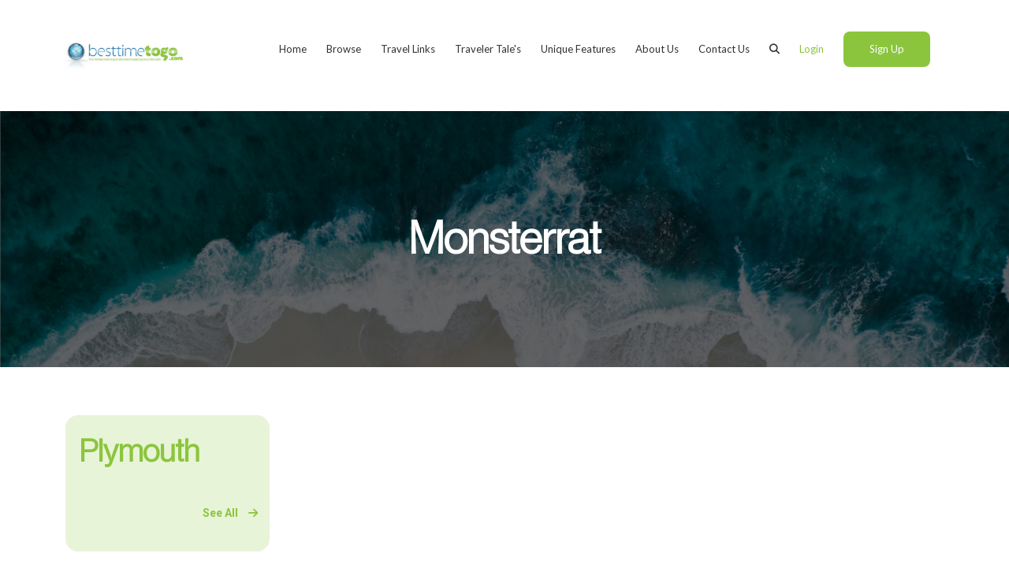

--- FILE ---
content_type: text/html; charset=UTF-8
request_url: http://www.besttimetogo.com/browse/country/Monsterrat
body_size: 11111
content:
<!DOCTYPE html>
<html lang="en">
    <head>
      
        <meta charset="UTF-8">
        <meta name="csrf-token" content="wExcqkJUzfxP2LlYBs0D67XZOa2Jwl7150GQbRGQ" />
        <meta name="viewport" content="width=device-width, initial-scale=1.0">
      <meta name="google-site-verification" content="eHVSPxfQonnzQREfPNIWR7g_qSbJ6XcyqYwXzk7DDtE" />
        <meta http-equiv="X-UA-Compatible" content="ie=edge">
     
        <link rel="stylesheet" href="/public/assets/css/bootstrap.min.css">
        <link href="https://fonts.cdnfonts.com/css/neue-haas-grotesk-display-pro" rel="stylesheet">
     
      <title>Besttimetogo</title>
    <meta name="description" content="">
      
        <link rel="stylesheet" href="/public/assets/css/slick-theme.css">
        <link rel="stylesheet" href="/public/assets/css/lightbox.min.css">
        <link rel="stylesheet" href="https://cdnjs.cloudflare.com/ajax/libs/bootstrap-datepicker/1.10.0/css/bootstrap-datepicker.min.css" integrity="sha512-34s5cpvaNG3BknEWSuOncX28vz97bRI59UnVtEEpFX536A7BtZSJHsDyFoCl8S7Dt2TPzcrCEoHBGeM4SUBDBw==" crossorigin="anonymous" referrerpolicy="no-referrer" />
        <link rel="stylesheet" href="/public/assets/css/slick.css">
        <link rel="stylesheet" href="/public/assets/css/main.css">
        <link rel="stylesheet" href="/public/assets/css/custom.css">
        <link rel="stylesheet" href="https://cdnjs.cloudflare.com/ajax/libs/font-awesome/6.3.0/css/all.min.css">
        <script src="https://maps.google.com/maps/api/js?key=AIzaSyB0Z0wZAb2DGh0JivPC--2z7gLOQTe4M8E&libraries=places"></script>
    
      <!-- Google tag (gtag.js) -->
<script async src="https://www.googletagmanager.com/gtag/js?id=G-LNETGENV43"></script>
<script>
  window.dataLayer = window.dataLayer || [];
  function gtag(){dataLayer.push(arguments);}
  gtag('js', new Date());

  gtag('config', 'G-LNETGENV43');
</script>
      
    </head>
<body>
        <header>
    <nav class="navbar navbar-expand-lg navbar-light bg-light ">
        <div class="container">
            <a class="navbar-brand" href="/">
                <img src="/public/assets/images/logo.svg" alt="site-logo"/>
            </a>
            <button class="navbar-toggler" type="button" data-bs-toggle="collapse" data-bs-target="#navbarSupportedContent" aria-controls="navbarSupportedContent" aria-expanded="false" aria-label="Toggle navigation">
                    <span class="navbar-toggler-icon"></span>
            </button>
            <div class="collapse navbar-collapse" id="navbarSupportedContent">
            <!-- ml-auto still works just fine-->
                <div class="navbar-nav ms-auto">
                    <ul>
                        <li class="nav-item">
                            <a href="/" class="nav-link">Home</a>
                        </li>
                        <li class="nav-item">
                            <a href="/browse" class="nav-link">Browse</a>
                        </li>
                        <li class="nav-item">
                            <a href="/travel-links" class="nav-link">Travel Links</a>
                        </li>
                        <li class="nav-item">
                            <a href="/travel-tales" class="nav-link">Traveler Tale's</a>
                        </li>
                        <li class="nav-item">
                            <a href="/unique-features" class="nav-link">Unique Features</a>
                        </li>
                        <li class="nav-item">
                            <a href="/about-us" class="nav-link">About us</a>
                        </li>
                        <li class="nav-item contact">
                            <a href="/contact-us" class="nav-link">Contact us</a>
                        </li>
                        <li class="nav-item">
                            <a href="#" class="nav-link">
                                <i class="fa fa-search"></i>
                            </a>
                        </li>

                                                <li class="nav-item login">
                            <a href="/auth/sign-in" class="nav-link">Login</a>
                        </li>
                        <li class="nav-item sign-up">
                            <a href="/auth/sign-up" class="nav-link">Sign Up</a>
                        </li>
                                            
                    </ul>
                </div>
            </div>
        </div>
    </nav>
</header>

    <!-- top section -->

    <div class="browse-top-section">
        <h2>Monsterrat</h2>
    </div>


    <div class="travel-to-wrapper cities-wrapper">
        <div class="container">
                            <div class="travel-to-row">
                    <div class="row">
                                                    <div class="col-md-3 col-lg-3 col-sm-3">

                                <div class="city_card" style="background: url(http://s122944817.onlinehome.us/besttimetogo/photos/uploads)">
                                    <h2>
                                        <a href="/browse-place/Monsterrat/Plymouth">Plymouth</a>
                                    </h2>
                                    <p>
                                        <a href="/browse-place/Monsterrat/Plymouth">See All <span><i class="fa fa-arrow-right"></i></span></a>
                                    </p>
                                </div>
                            </div>
                                            </div>
                </div>
                    </div>
    </div>               

    <footer>
    <div class="footer-wrap">
        <!-- <div class="container"> -->
        <div class="bottom-logo-wrapper">
            <div class="logo-wrapper">
                <a href="#">
                    <img src="/public/assets/images/logo.svg" alt="logo"/>
                </a>
            </div>

            <div class="additional-links">
                <div class="link-wraper">
                    <a href="/cruise-info">
                        <div class="image-wrapper">
                            <img src="/public/assets/images/bottom-links-image.png" alt="image"/>
                        </div>

                        <span class="text">Cruise Information</a>
                    </a>
                </div>
                <div class="link-wraper">
                    <a href="https://www.besttimetogo.com/travel-links">
                        <div class="image-wrapper">
                            <img src="/public/assets/images/bottom-links-image.png" alt="image"/>
                        </div>

                        <span class="text">Travel Links</a>
                    </a>
                </div>
                <div class="link-wraper">
                    <a href="/passport-info">
                        <div class="image-wrapper">
                            <img src="/public/assets/images/bottom-links-image.png" alt="image"/>
                        </div>

                        <span class="text">Passport Info</a>
                    </a>
                </div>
            </div>
            
        </div>
        <div class="bottom-links-wrapper">
            <div class="container">
                <div class="bottom-links-container">
                    <div class="links-wrapper">
                        <ul class="bottom-links">
                            <li>
                                <a href="#">
                                    Browse
                                </a>
                            </li>
                            <!-----<li>
                                <a href="#">
                                    Mobile Site
                                </a>
                            </li>------->
                            <li>
                                <a href="#">
                                    Privacy Terms
                                </a>
                            </li>
                            <li>
                                <a href="https://www.besttimetogo.com/service">
                                    Terms of Service
                                </a>
                            </li>
                            <!---<li>
                                <a href="#">
                                    Submit a Link
                                </a>
                            </li>------>
                        </ul>
                        <p>&copy 2026 Besttimetogo.com Inc. All rights reserved.</p>
                    </div>
                    <div class="social-links-wrapper">
                        <ul>
                            <li>
                                <a href="https://www.facebook.com/people/Best-Time-To-Go/61562727877007/">
                                <span>
                                    <i class="fa-brands fa-facebook"></i>
                                </span>
                                </a>
            
                            </li>
                            <li>
                                <a href="#">
                                <span>
                                    <i class="fa-brands fa-linkedin"></i>
                                </span>
                                </a>
            
                            </li>
                            <li>
                                <a href="https://www.instagram.com/besttime_togo/">
                                <span>
                                    <i class="fa-brands fa-instagram"></i>
                                </span>
                                </a>
            
                            </li>
                        </ul>  
                    </div>
                </div>
            </div>
            
        </div>
        <!-- </div>     -->
    </div>
   
</footer>

    <div class="back-to-top-btn">
        <button class="back-top-btn">
            <i class="fa fa-arrow-up"></i>
        </button>
    </div>

    <script src="/public/assets/js/jquery.min.js"></script>
    <script src="/public/assets/js/bootstrap.min.js"></script>
    <script src="/public/assets/js/jquery.form.validation.js"></script>
    <script src="/public/assets/js/slick.min.js"></script>
    <script src="https://cdnjs.cloudflare.com/ajax/libs/jQuery-slimScroll/1.3.8/jquery.slimscroll.min.js" integrity="sha512-cJMgI2OtiquRH4L9u+WQW+mz828vmdp9ljOcm/vKTQ7+ydQUktrPVewlykMgozPP+NUBbHdeifE6iJ6UVjNw5Q==" crossorigin="anonymous" referrerpolicy="no-referrer"></script>
    <script src="/public/assets/js/highchart.js"></script>
    <script src="/public/assets/js/lightbox.min.js"></script>
    <script src="https://cdnjs.cloudflare.com/ajax/libs/bootstrap-datepicker/1.10.0/js/bootstrap-datepicker.min.js" integrity="sha512-LsnSViqQyaXpD4mBBdRYeP6sRwJiJveh2ZIbW41EBrNmKxgr/LFZIiWT6yr+nycvhvauz8c2nYMhrP80YhG7Cw==" crossorigin="anonymous" referrerpolicy="no-referrer"></script>
    <script src="/public/assets/js/app.js"></script>

        </body>
</html>    

--- FILE ---
content_type: text/css
request_url: http://www.besttimetogo.com/public/assets/css/main.css
body_size: 44214
content:
@import url('https://fonts.googleapis.com/css2?family=Lato:wght@300;400;600&family=Roboto:wght@400;500;700&display=swap');

@font-face {
    font-family: 'Neue Haas Grotesk Display Pro';
    src: url('../fonts/NeueHaasDisplayLight.woff');
}

* {
    box-sizing: border-box;
}
.top-section-wrapper {
    position: relative;
}

.nav-wrapper {
    position: relative;
    width: 100%;
    top: 40px;
    z-index: 100;
}

.navbar.bg-light {
    background-color: #FFFFFF !important;
    padding: 40px 0px;
}


.navbar.bg-light.home {
    background-color: #E2F6FC !important;
}

.navbar-brand img {
    width: 100%;
    max-width: 150px;
}

.navbar-nav ul li {
    display: inline-block;
    margin: 0px 18px;
}

.navbar-nav ul li a {
    font-size: 16px;
    font-family: "Lato", "sans-serif";
    text-transform: capitalize;
    font-style: normal;
    font-weight: 400;
    line-height: 19px;
    /* letter-spacing: 0.02em; */
    font-weight: 400;
    font-size: 14px;
    color: #333333;
    padding: 0px !important;
}

.navbar-nav ul li.login a {
    color: #8BC53D;;
}

.navbar-nav ul li.sign-up {
    background-color: #8BC53D;
    border-radius: 8px;
    border: 1px solid transparent;
    padding: 12px 32px;
}

.navbar-nav ul li.sign-up a {
    color: #FFFFFF;
    
}

.navbar-nav ul li a.active,  .navbar-nav ul li a:hover {
    color:  #31519A !important;
}

.top-section-wrapper {
    width: 100%;
    background: linear-gradient(180deg, #E2F6FC 14.25%, rgba(255, 255, 255, 0) 100%);
    min-height: calc(100vh - 200px);
    
}

.top-section-container {
    height: 100%;
    display: flex;
    align-items: center;
}

.top-section-wrapper .image-wrapper {
    width: 100%;
}

.top-section-wrapper .image-wrapper img {
    max-width: 100%;
}

.top-text-section {
    width: 100%;
    height: 100%;
    display: flex;
    align-items: center;
}

.top-text-section h2 {
    font-family: 'Neue Haas Grotesk Display Pro', sans-serif;
    font-style: normal;
    font-weight: 600;
    font-size: 56px;
    line-height: 70px;
    color: #333333;
    margin-bottom: 16px;
                                               
}

.top-text-section p {
    font-family: 'Neue Haas Grotesk Display Pro', sans-serif;
    font-style: normal;
    font-weight: 400;
    font-size: 16px;
    line-height: 27px;
    letter-spacing: 0.323077px;
    color: #333333;
    margin: 0px;
}

.top-text-section a {
    display: inline-block;
    background: #8BC53D;
    border: 1px solid transparent;
    border-radius: 100px;
    padding: 12px 32px;
    font-family: 'Lato';
    font-style: normal;
    font-weight: 700;
    font-size: 16px;
    line-height: 140%;
    letter-spacing: 0.2px;
    color: #FFFFFF;
    text-decoration: none;
    margin-top: 32px;

}

.footer-wrap {
    width: 100%;
    background: #F9FBFF;
    padding: 40px 0px 0px 0px;
}

.bottom-logo-wrapper {
    width: 100%;
    /* display: flex;
    justify-content: space-between;
    align-items: center; */
}

.social-links-wrapper ul {
    display: flex;

}


.social-links-wrapper ul li {
    list-style: none;
    width: 34px;
    height: 34px;
    border: 1px solid #1A6AA5;
    border-radius: 50%;
    display: flex;
    align-items: center;
    justify-content: center;
    margin-right: 12px;
}
.social-links-wrapper ul li a
{
    color: #1A6AA5;
    text-decoration: none;
    font-size: 20px;
}

.bottom-links-wrapper {
    margin-top: 40px;
}

.bottom-links-wrapper ul {
    padding: 0px;
    margin: 0px;
}

.bottom-links-wrapper ul li {
    display: inline-block;
    margin-right: 15px;
}
.bottom-links-wrapper ul li a
{
    font-family: 'Neue Haas Grotesk Display Pro';
    font-style: normal;
    font-weight: 400;
    font-size: 20px;
    line-height: 28px;
    text-decoration: none;
    color: #333333;
    padding-right: 15px;

    border-right: 1px solid #333333;
}

.bottom-links-wrapper ul li:last-child a {
    border: 0px;
}

.footer-bottom-bar {
    width: 100%;
    background: #1A6AA5;
    padding: 24px 0px;
}

.footer-bottom-bar p {
    margin-bottom: 0px;
    font-family: 'Neue Haas Grotesk Display Pro';
    font-style: normal;
    font-weight: 400;
    font-size: 16px;
    line-height: 22px;
    color: #FFFFFF;
    opacity: 0.6;
    text-align: center;
}


.why-us-wrapper {
    width: 100%;
    padding: 0px 0px 40px 0px;
    min-height: 500px;
    height: auto;
    position: relative;
}

.why-us-wrapper::before {
    content: "";
   /* background: linear-gradient(311.61deg, #8BC53D -0.61%, #8BC53D 102.42%);*/
    filter: blur(500px);
    transform: matrix(-1, 0, 0, 1, 0, 0);
    position: absolute;
    width: 50%;
    height: 500px;
    right: 0px;
    top: 20%;
}


.plan-your-vacation-wrap h2 {
    font-family: 'Lato';
    font-style: normal;
    font-weight: 700;
    font-size: 36px;
    line-height: 50px;
    text-align: center;
    color: #121212;
/* or 50px */
}

.plan-your-vacation-wrap p {
    text-align: center;
    max-width: 40%;
    margin: 20px auto;
    font-family: 'Lato';
    font-style: normal;
    font-weight: 400;
    font-size: 16px;
    line-height: 22px;
    color: #636363;
/* or 22px */
}

.plan-your-vacation-wrap {
    position: relative;
    z-index: 100;
}

.plan-your-vacation-wrap .image-wrapper {
    width: 100%;
    position: relative;
}


.plan-your-vacation-wrap .image-wrapper img {
    max-width: 100%;
}

.why-choose-container .image-wrapper {
    width: 100%;
    position: relative;
}

.why-choose-container .image-wrapper img {
    max-width: 100%;
    max-height: 580px;
}

.why-choose-container .text-wrapper {
    padding-top: 50px;
}


.why-choose-container .text-wrapper h2 {
    font-family: 'Lato';
    font-style: normal;
    font-weight: 700;
    font-size: 36px;
    line-height: 50px;
    color: #121212;
    margin-bottom: 8px;
}

.why-choose-container .text-wrapper p {
    font-family: 'Lato';
    font-style: normal;
    font-weight: 400;
    font-size: 20px;
    line-height: 28px;
    margin: 0px;
}

.why-choose-container ul {
    margin-top: 40px;
    padding: 0px;
}

.why-choose-container ul li {
    list-style: none;
    display: flex;
    align-items: center;
    margin-bottom: 24px;
    cursor: pointer;
    padding: 0px 24px;
}

.why-choose-container ul li span.icon {
    width: 64px;
    height: 64px;
    background-color: #FFFFFF;
    border: 1px solid transparent;
    border-radius: 20px;
    display: flex;
    align-items: center;
    justify-content: center;
    padding: 8px;
    position: relative;
    margin-right: 16px;

}


.why-choose-container ul li span.icon img {
    max-width: 100%;
}

.why-choose-container ul li .text h4 {
    font-family: 'Lato';
    font-style: normal;
    font-weight: 700;
    font-size: 20px;
    line-height: 28px;
    letter-spacing: 0.15px;
    color: #121212;
    margin-bottom: 8px;
}

.why-choose-container ul li .text p {
    font-family: 'Lato';
    font-style: normal;
    font-weight: 400;
    font-size: 16px;
    line-height: 22px;
    color: #636363;
    margin: 0px;
    letter-spacing: 0.5px;
/* or 22px */
}

.why-choose-container ul li.active {
    background-color: #FFFFFF;
    position: relative;
    width: 100%;
    border: 1px solid transparent;
    box-shadow: 0px 2px 8px rgba(40, 41, 61, 0.02), 0px 16px 24px rgba(96, 97, 112, 0.12);
    border-radius: 10px;
    padding: 16px 24px;
}

.activity-card-container {
    padding: 60px 0px 100px 0px;
}


.place-card-item img {
    max-width: 11%;
    max-height: 200px;
}

.activity-card-container .card img {
    max-width: 100%;
}

.activity-card-container .card {
    border-color: transparent;
    box-shadow: 0px 0px 74px #F2EDE8;
    backdrop-filter: blur(2px);
    border-radius: 16px;
}

.activity-card-container .card .card-body {
    padding-top: 0px;
}

.activity-card-container .card span {
    font-family: 'Lato';
    font-style: normal;
    font-weight: 400;
    font-size: 10px;
    line-height: 14px;
    color: #8F8F8F;
}

.activity-card-container .card .card-body h4 {
    font-family: 'Lato';
    font-style: normal;
    font-weight: 700;
    font-size: 16px;
    letter-spacing: 0.5px;
    color: #333333;
    line-height: 22px;
    margin-bottom: 6px;
    margin-top: 12px;
}

.activity-card-container .card .card-body p {
    font-family: 'Lato';
    font-style: normal;
    font-weight: 400;
    font-size: 14px;
    line-height: 20px;
    color: #636363;
/* identical to box height, or 20px */
}

.activity-card-container .card .card-body p.price {
    font-family: 'Lato';
    font-style: normal;
    font-weight: 400;
    font-size: 12px;
    letter-spacing: 0.4px;
    color: #1A6AA5;
    line-height: 17px;
/* or 17px */
}

.activity-card-container .card span i {
    color: #1A6AA5;
    margin-right: 10px;
}

.activity-card-container h2 {
    font-family: 'Neue Haas Grotesk Display Pro';
    font-style: normal;
    font-weight: 600;
    font-size: 36px;
    line-height: 50px;
    letter-spacing: -0.01em;
    color: #333333;
}

.activity-card-container p {
    font-family: 'Neue Haas Grotesk Display Pro';
    font-style: normal;
    font-weight: 400;
    font-size: 16px;
    letter-spacing: 0.5px;
    color: #333333;
    opacity: 0.8;
    line-height: 22px;

}

.how-much-you-need-wrapper {
    width: 100%;
    padding: 40px 0px 0px 0px;
    /* min-height: 500px; */
    height: auto;
    position: relative;
}

.how-much-you-need-wrapper::before {
    content: "";
    background: linear-gradient(311.61deg, #42A7C3 -0.61%, rgba(255, 255, 255, 0) 102.42%);
    filter: blur(500px);
    transform: matrix(-1, 0, 0, 1, 0, 0);
    position: absolute;
    width: 50%;
    height: 500px;
    left: 0px;
    top: 40%;
}


.search-wrapper {
    width: 100%;
    /* background-color: #FFFFFF; */
    position: relative;
    padding: 30px 100px 60px 100px;
    z-index: 1000;
}

.how-much-you-need-container .image-wrapper, .stay-prepared-container .image-wrapper {
    width: 100%;
}

.how-much-you-need-container .image-wrapper img, .stay-prepared-container .image-wrapper img {
    max-width: 100%;
}

.stay-prepared-container {
    padding: 60px 0px 0px 0px;
}



.stay-prepared-container h2,  .how-much-you-need-container h2 
{
    font-family: 'Neue Haas Grotesk Display Pro';
    font-style: normal;
    font-weight: 600;
    font-size: 42px;
    line-height: 51px;
    color: #121212;
}
.stay-prepared-container p,  .how-much-you-need-container p
{
    font-family: 'Neue Haas Grotesk Display Pro';
    font-style: normal;
    font-weight: 400;
    font-size: 20px;
    line-height: 28px;
    color: #121212;
}

.search-wrapper .search-container {
    width: 100%;
    max-width: 80%;
    margin: 0px auto;
}

.search-wrapper .search-container h2 {
    font-family: 'Neue Haas Grotesk Display Pro';
    font-style: normal;
    font-weight: 400;
    font-size: 24px;
    line-height: 34px;
    color: #333333;
/* identical to box height, or 34px */
}

.search-wrapper .search-container .search-form-wrapper {
    width: 100%;
    padding: 40px 48px;
    background: #FFFFFF;
    border: 1px solid transparent;
    box-shadow: 0px 0px 8px rgba(40, 41, 61, 0.02), 0px 0px 36px rgba(96, 97, 112, 0.12);
    border-radius: 10px;
}

.search-wrapper .search-container .search-form-wrapper .form-group label {
    font-family: 'Roboto';
    font-style: normal;
    font-weight: 500;
    font-size: 12px;
    line-height: 14px;
    letter-spacing: -0.5px;
    color: #140E34;
    opacity: 0.76;
    margin-bottom: 8px;
}
.search-wrapper .search-container .search-form-wrapper .form-group .form-control {
    background: #FFFFFF;
    border: 1px solid #D4D4D6;
    border-radius: 6px;
    height: 50px;
    color: #5E7079;
    font-family: 'Roboto';
    font-size: 14px;
    box-shadow: none;
    outline: none;
}

.search-wrapper .search-container .search-form-wrapper .form-group .btn {
    width: 100%;
    margin-top: 30px;
    height: 50px;
    background: #8BC53D;
    border-radius: 8px;
    border: 1px solid transparent;
    padding: 12px 32px;    
    font-family: 'Lato';
    font-style: normal;
    font-weight: 700;
    font-size: 16px;
    line-height: 22px;
    color: #FFFFFF;
}



/* Auth background */

.auth-wrapper {
    width: 100%;
    height: 100vh;
    background: url('../images/auth-background.png');
    background-size: cover;
    background-repeat: no-repeat;
    display: flex;
    justify-content: center;
    align-items: center;
}

.auth-wrapper.sign-up-wrapper {
    height: auto;
}

.auth-container {
    width: 100%;
    max-width: 85%;
    height: 100%;
    max-height: 90vh;
    /* padding: 100px; */
    background: #FFFFFF;
    box-shadow: 0px 0px 74px #348FA4;
    backdrop-filter: blur(2px);
    border-radius: 16px;
  
}


.auth-container.sign-up-container {
    height: auto;
    max-height: inherit;
    margin: 70px auto;
}

.auth-container.sign-up-container .auth-detail-points {
    height: auto;
}

.auth-content {
    width: 100%;
    height: 100%;
    display: flex;
    padding: 16px;
    flex-wrap: wrap;
}

.auth-detail-points {
    width: 100%;
    height: 100%;
    max-width: 40%;
    background: #1A6AA5;
    border: 1px solid transparent;
    border-radius: 16px;
    display: flex;
    align-items: center;
    padding: 0px 45px;
    /* margin: 20px; */
}

.auth-form-wrapper {
    width: 56%;
    height: 100%;

    /* background-color: ; */
}

.auth-detail-points .auth-detail h2 {
    font-family: 'Neue Haas Grotesk Display Pro';
    font-style: normal;
    font-weight: 600;
    font-size: 34px;
    line-height: 41px;
    letter-spacing: -0.01em;
    color: #FFFFFF;
    margin-bottom: 0px;
}

.auth-detail-points .auth-detail p {
    font-family: 'Neue Haas Grotesk Display Pro';
    font-style: normal;
    font-weight: 600;
    font-size: 34px;
    line-height: 41px;
    /* letter-spacing: -0.01em; */
    color: #FFFFFF; 
    margin-bottom: 0px;
  
}

.auth-detail-points .auth-detail ul {
    padding: 0px;
    margin: 24px 0px 0px 0px;
}

.auth-detail-points .auth-detail ul li {
    list-style: none;
    font-family: 'Neue Haas Grotesk Display Pro';
    /* font-style: 400; */
    font-weight: 400;
    font-size: 20px;
    line-height: 28px;
    margin-bottom: 25px;
    color: #FFFFFF;
}




.auth-form-wrapper .auth-form-container {
    width: 100%;
    max-width: 60%;
    height: 100%;
    margin: 0px auto;
    display: flex;
    align-items: center;
}

.auth-container.sign-up-container  .auth-form-wrapper .auth-form-container {
    margin: 70px auto;
}

.auth-form-wrapper .auth-form-container .logo-wrapper {
    width: 100%;
    display: block;
    text-align: center;
}

.auth-form-wrapper .auth-form-container .logo-wrapper  img {
    max-width: 300px;
    text-align: center;
    width: 100%;
}

.auth-form-wrapper .auth-form-container .auth-form {
    width: 100%;
    height: auto;
}

.auth-form-wrapper .auth-form-container h2
{
    font-family: 'Neue Haas Grotesk Display Pro';
    font-style: normal;
    font-weight: 600;
    font-size: 34px;
    line-height: 41px;
    letter-spacing: -0.01em;
    color: #333333;
    text-align: center;
    max-width: 60%;
    margin: 21px auto 19px auto;
}

.auth-form-wrapper .auth-form-container .auth-form .form-group {
    margin-bottom: 20px;
}

.auth-form-wrapper .auth-form-container .auth-form .form-control {
    width: 100%;
    background: #FFFFFF;
    border: 1px solid #D4D4D6;
    border-radius: 6px;
    height: 40px;
    padding: 7px 12px;
    font-family: 'Roboto';
    font-style: italic;
    font-weight: 400;
    font-size: 10px;
    line-height: 27px;
    color: #5E7079;
    opacity: 0.76;
    box-shadow: none;
    outline: none;
}

.auth-form-wrapper .auth-form-container .auth-form .form-group label
{
    font-family: 'Roboto';
    font-style: normal;
    font-weight: 500;
    font-size: 12px;
    line-height: 14px;
    letter-spacing: -0.5px;
    color: #140E34;
    opacity: 0.76;
    margin-bottom: 7px;
}

.auth-form-wrapper .auth-form-container .auth-form input[type="submit"] {
    width: 100%;
    height: 40px;
    background: #8BC53D;
    border-radius: 8px;
    border:1px solid transparent;
    font-family: 'Lato';
    font-style: normal;
    font-weight: 700;
    font-size: 16px;
    line-height:22px;
    color: #FFFFFF;
}

.auth-form-wrapper .auth-form-container .auth-form .form-action-group {
    display: flex;
    justify-content: space-between;
    width: 100%;
    margin-bottom: 22px;
}

.auth-form-wrapper .auth-form-container .auth-form .form-action-group p {
    margin-bottom: 0px;
}

.auth-form-wrapper .auth-form-container .auth-form .form-action-group a
{
    font-family: 'Neue Haas Grotesk Display Pro';
    font-style: normal;
    font-weight: 400;
    font-size: 12px;
    line-height: 15px;
    color: #333333;
    text-transform: uppercase;
    text-decoration: none;
}

.auth-form-wrapper .auth-form-container .auth-form .form-group .help-block {
    font-family: 'Roboto';
    font-style: normal;
    font-weight: 400;
    font-size: 12px;
    line-height: 14px;
    margin-top: 5px;
}

.auth-form-wrapper .auth-form-container .auth-form .form-check {
    display: flex;
    align-items: center;
}
.auth-form-wrapper .auth-form-container .auth-form .form-check label
{
    font-family: 'Neue Haas Grotesk Display Pro';
    font-style: normal;
    font-weight: 400;
    font-size: 13px;
    margin-left: 5px;
    line-height:16px ;
    letter-spacing: -0.01em;
    color: #333333;
}

.auth-form-wrapper .auth-form-container .auth-form p.help-links {
    display: block;
    width: 100%;
    text-align: center;
    margin-top: 8px;
    margin-bottom: 0px;
}

.auth-form-wrapper .auth-form-container .auth-form p.help-links a {
    font-family: 'Neue Haas Grotesk Display Pro';
    font-style: normal;
    font-weight: 400;
    font-size: 12px;
    line-height: 15px;
    text-decoration-line: underline;
    color: #333333;
    text-align: center;
}

.auth-form-wrapper .auth-form-container .auth-form .form-check label > a {
    color: #1A6AA5;
    text-decoration: underline;
    text-transform: none;
}

.auth-form-wrapper .auth-form-container .auth-form .form-check {
    width: 60%;
}
.auth-form-wrapper .auth-form-container .auth-form .form-check .form-check-input
{
    width: 25px;
    height: 20px;
}

@media (max-width: 991px) and (min-width: 768px){
	.auth-detail-points {
    padding: 0px 13px;
   }
  .auth-detail-points {
    max-width: 100%;
  }
  .auth-detail{
  	display: flex;
    flex-direction: column;
    align-items: center;
  }
  .auth-detail-points .auth-detail ul {
    text-align: center;
  }
  .auth-form-wrapper {
    margin-top: 12vw;
    width: 95%;
  }
  .auth-content {
    justify-content: center;
   }
}

@media (max-width: 767px) and (min-width: 576px){
	.auth-detail-points {
    padding: 0px 13px;
   }
  .auth-detail-points {
    max-width: 100%;
  }
  .auth-detail{
  	display: flex;
    flex-direction: column;
    align-items: center;
  }
  .auth-detail-points .auth-detail ul {
    text-align: center;
  }
  .auth-form-wrapper {
    margin-top: 12vw;
    width: 95%;
  }
}
@media (max-width: 575px){
	.auth-detail-points {
    padding: 0px 13px;
   }
  .auth-detail-points {
    max-width: 100%;
  }
  .auth-detail{
  	display: flex;
    flex-direction: column;
    align-items: center;
  }
  .auth-detail-points .auth-detail ul {
    text-align: center;
  }
  .auth-form-wrapper {
    margin-top: 12vw;
    width: 95%;
  }
  .auth-container {
    max-height: 64vh;
   }
  .auth-wrapper {
    height: 72vh;
  }
}
.hidden {
    display: none !important;
}


.alert p {
    margin-bottom: 0px !important;
}



.browse-top-section {
    width: 100%;
    min-height: 325px;
    background: url('../images/browse-banner.png');
    background-size: cover;
    background-repeat: no-repeat;
    display: flex;
    align-items: center;
    justify-content: center;
    position: relative;
    background-position: center;
}
.browse-top-section::after {
    content: "";
    position: absolute;
    width: 100%;
    height: 100%;
    background-color: rgba(0, 0, 0, 0.6);
    left: 0px;
    top: 0px;
}

.browse-top-section h2 {
    position: relative;
    z-index: 100;
    font-family: 'Neue Haas Grotesk Display Pro';
    font-style: normal;
    font-weight: 600;
    font-size: 56px;
    line-height: 70px;
    color: #FFFFFF;
    text-transform: capitalize;
    margin: 0px;
/* identical to box height, or 70px */
}


.travel-to-wrapper {
    padding-top: 60px;
}

.travel-to-wrapper .travel-card {
    width: 100%;
}

.travel-to-wrapper .travel-card {
    width: 100%;
    height: 300px;
    position: relative;
    margin-bottom: 20px;
}

.travel-to-wrapper .travel-card .travel-card-img {
    width: 100%;
    height: 100%;
    border-radius: 16px;
    border:1px solid transparent;
    position: relative;
}

.travel-to-wrapper .travel-card .travel-card-img:after {
    content: "";
    position: absolute;
    width: 100%;
    height: 100%;
    background-color: rgba(0, 0, 0, 0.45);
    left: 0;
    top:0px;
    border: 1px solid transparent;
    border-radius: 16px;
}

.travel-to-wrapper .travel-card .travel-card-img img {
    width: 100%;
    max-height: 100%;
    border-radius: 16px;
}


.travel-to-wrapper .travel-card .travel-title {
    position: absolute;
    width: 100%;
    bottom: 20px;
    z-index: 100;
    left: 25px;
}

.travel-to-wrapper .travel-card .travel-title h2 {
    color: #FFFFFF;
    font-family: 'Neue Haas Grotesk Display Pro';
    font-style: normal;
    font-weight: 600;
    font-size: 42px;
    line-height: 52px;
    color: #FFFFFF;
}

.travel-to-wrapper .travel-card .travel-title h2 span {
    display: block;
    font-family: 'Neue Haas Grotesk Display Pro';
    font-style: normal;
    font-weight: 400;
    font-size: 23px;
    line-height: 18px;
    color: #8BC43E;
}

.travel-to-wrapper .travel-card  .browse-country-btn {
    position: absolute;
    top: 20px;
    right: 25px;

}

.travel-to-wrapper .travel-card  .browse-country-btn .btn {
    background-color: #8BC43E;
    color: #FFFFFF;
    font-family: 'Neue Haas Grotesk Display Pro';
    font-style: normal;
    font-weight: 600;
    font-size: 12px;
    line-height: 15px;
    min-width: 100px;
    text-align: left;
    position: relative;
}

.travel-to-wrapper .travel-card  .browse-country-btn .btn span {
    text-align: right;
    position: absolute;
    right: 10px;
}


.auth-form-wrapper .auth-form-container p {
    font-family: 'Roboto';
    font-style: normal;
    font-weight: 500;
    font-size: 12px;
    color: #140E34;
    text-align: center;
    opacity: 0.76;

}

.travel-to-wrapper .travel-card  .browse-country-btn .country-card {
    position: absolute;
    top: 40px;
    background-color: #FFFFFF;
    /* width: 100%; */
    z-index: 1000;
    width: 400px;
    height: auto;
    /* overflow-y: scroll; */
    filter: drop-shadow(0px 4px 4px rgba(0, 0, 0, 0.25));
    background: #FFFFFF;
    box-shadow: 0px 32px 73px rgba(0, 0, 0, 0.7);
    border: 1px solid transparent;
    border-radius: 12px;
    left: -200px;
    display: none;
}
/* .travel-to-wrapper .travel-card  .browse-country-btn .country-card:before
{
    content: "";
    width: 0; 
    height: 0; 
    border-left: 5px solid transparent;
    border-right: 5px solid transparent;    
    border-bottom: 5px solid #000000;
} */

.travel-to-wrapper .travel-card  .browse-country-btn .country-card ul {
    padding: 0px;
    margin: 0px;
    height: 100%;
    padding: 24px 32px;

}

.travel-to-wrapper .travel-card  .browse-country-btn .country-card ul li {
    list-style: none;
    display: inline-flex;
    margin-right: 10px;
    margin-bottom: 10px;
}

.travel-to-wrapper .travel-card  .browse-country-btn .country-card ul li a {
    font-family: 'Neue Haas Grotesk Display Pro';
    font-style: normal;
    font-weight: 400;
    font-size: 15px;
    line-height: 27px;
    letter-spacing: -0.01em;
    color: #333333;
    text-align: justify;
    text-decoration: none;
}
.travel-to-wrapper .travel-card  .browse-country-btn .country-card ul li a:hover
{
    color: #1A6AA5;
}

.travel-to-wrapper .travel-card  .browse-country-btn .country-card.block {
    display: block;
}

.travel-to-wrapper .travel-card  .browse-country-btn .country-card.hidden {
    display: none;
}


.travel-to-wrapper.cities-wrapper {
    padding: 60px;
}

.travel-to-wrapper.cities-wrapper .city_card {
    width: 100%;
    height: 175px;
    background-color: #f9f9f9;
    border: 1px solid transparent;
    position: relative;
    border-radius: 16px;
    padding: 24px 17px;
    margin-bottom: 20px;
 

}

.travel-to-wrapper.cities-wrapper .city_card:after {
    content: "";
    width: 100%;
    height: 100%;
    position: absolute;
    top: 0px;
    left: 0px;
    background-color: rgba(139, 197, 61, 0.2);
    border-radius: inherit;
}

.travel-to-wrapper.cities-wrapper .city_card h2 a {
    text-decoration: none;
    font-family: 'Neue Haas Grotesk Display Pro';
    font-style: normal;
    font-weight: 600;
    font-size: 40px;
    line-height: 45px;
    color: #8BC53D;
    position: relative;
    z-index: 100;
}

.travel-to-wrapper.cities-wrapper .city_card p {
    position: absolute;
    right: 15px;
    bottom: 15px;
    z-index: 100;
}

.travel-to-wrapper.cities-wrapper .city_card p a {
    font-family: 'Roboto';
    font-style: normal;
    font-weight: 700;
    font-size: 14px;
    text-decoration: none;
    color: #8BC53D;
    line-height: 36px;
}

.travel-to-wrapper.cities-wrapper .city_card p a span {
    margin-left: 10px;
}


.select2-container--default .select2-selection--single {
    height: 45px !important;
    padding: 8px;
    font-family: 'Roboto';
}

.select2-container--default .select2-selection--single .select2-selection__rendered {
    font-family: 'Roboto';
}

.select2-container--default .select2-selection--single .select2-selection__arrow {
    top: 10px;
}

.browse-place-wrappper {
    padding: 60px 0px;
    position: relative;
    overflow-x: hidden;
}

.tags-wrapper {
    width: 100%;
    display: flex;
    justify-content: center;
}

.tags-wrapper ul {
    padding: 0px;
    margin: 0px;
}

.tags-wrapper ul li {
    display: inline-block;
    margin-right: 15px;
}

.tags-wrapper ul li a {
    text-decoration: none;
    padding: 12px 32px;
    background: #FFFFFF;
    border: 2px solid #8BC53D;
    border-radius: 100px;
    color: #8BC53D;
    letter-spacing: 0.2px;
    font-family: 'Lato';
    font-style: normal;
    font-weight: 400;
    font-size: 16px;
    line-height: 60px;
    text-transform: capitalize;
}

.tags-wrapper ul li.active a {
    color: #FFFFFF;
    background-color: #8BC53D;
}

.place-intro-wrap {
    width: 100%;
    padding: 32px;
    background: #1A6AA5;
    /* opacity: 0.9; */
    border-radius: 16px;
    min-height: 100px;
    /* margin: 32px 0px; */
    height: 100%;
}

.place-intro-wrap h2 {
    font-family: 'Neue Haas Grotesk Display Pro';
    font-style: normal;
    font-weight: 600;
    font-size: 30px;
    line-height: 42px;
    letter-spacing: -0.01em;
    color: #FFFFFF;
    margin-bottom: 20px;
}
.place-intro-wrap p, .place-intro-wrap ul li
{
    font-family: 'Neue Haas Grotesk Display Pro';
    font-style: normal;
    font-weight: 400;
    font-size: 18px;
    color: #FFFFFF;
    letter-spacing: -0.01em;
    line-height: 20px;
    margin-bottom: 10px;
}

.place-intro-wrap ul {
    margin: 20px 0px 60px 0px;
}

.weather-table-wrap {
    width: 100%;
    background-color: #FFFFFF;
    padding: 24px;
    box-shadow: 0px 0px 0px rgba(0, 0, 0, 0.05);
    border: 1px solid transparent;
    border-radius: 8.31872px;
    
}
.browse-place-wrappper::before
{
    content: "";
    width: 100%;
    height: 50%;
    right: 100px;
    top: 0px;
    position: absolute;
    background: linear-gradient(311.61deg, #42A7C3 -0.61%, rgba(255, 255, 255, 0) 102.42%);
    filter: blur(500px);
    transform: matrix(0.97, -0.26, -0.26, -0.97, 0, 0);
    z-index: -1;
}

.browse-place-wrappper::after
{
    content: "";
    position: absolute;
    background: linear-gradient(311.61deg, #8BC53D -0.61%, #8BC53D 102.42%);
    filter: blur(500px);
    transform: matrix(1, 0, 0, -1, 0, 0);
    z-index: -1;
    width: 65%;
    height: 50%;
    left: 0px;
    bottom: 0px;
}

.place-weekly-weather-wrap {
    margin: 30px 0px;
}
.weather-table tr td
{
    font-family: 'Neue Haas Grotesk Display Pro';
    font-style: normal;
    font-weight: 400;
    font-size: 14.5px;
    line-height: 24px;
    color:#333333;
}

.weather-table thead th {
    font-family: 'Neue Haas Grotesk Display Pro';
    font-style: normal;
    font-weight: 600;
    font-size: 14px;
    line-height: 20px;    
    color: #333333;
}
.weather-table.table-striped>tbody>tr:nth-of-type(odd) 
{
    background: #ECF9FD;
    box-shadow: 0px 0px 0px rgba(0, 0, 0, 0.05);
}
.weather-table.table-striped>tbody>tr:nth-of-type(even) 
{
    background: rgba(139, 197, 61, 0.34);
    /* opacity: 0.34; */
    box-shadow: 0px 0px 0px rgba(0, 0, 0, 0.05);
    /* transform: matrix(0, -1, -1, 0, 0, 0); */
}

.weather-graph-wrap {
    width: 100%;
    height: 600px;
    /* background-color: #FFFFFF; */
    padding: 24px;
    /* box-shadow: 0px 0px 0px rgba(0, 0, 0, 0.05); */
    border: 1px solid transparent;
    background: rgb(234, 237, 247, 0.9);
    /* opacity: 0.9; */
    border-radius: 16px;
}


.weather-graph-wrap h2 {
    font-family: 'Neue Haas Grotesk Display Pro';
    font-style: normal;
    font-weight: 600;
    font-size: 24px;
    line-height: 34px;
    color: #333333;
    margin-bottom: 0px;
    text-transform: uppercase;
} 
.weather-graph-wrap p
{
    font-family: 'Neue Haas Grotesk Display Pro';
    font-style: normal;
    font-weight: 400;
    font-size: 16px;
    line-height: 25px;
    letter-spacing: 1.176px;
    text-transform: capitalize;
    color: #949494;
}

.weather-graph-wrap .chart-wrapper {
    width: 100%;
    height: 100%;
    position: relative;
}

.weather-graph-wrap .chart-wrapper .chart-container {
    width: 100%;
    height: 100%;
    margin-top: 15px
}


.weather-graph-wrap .chart-wrapper .chart-container #container {
    width: 100%;
    height: calc(100% - 80px);
}

.place-video-wrapper {
    margin: 40px 0px;
    position: relative;
}

.place-video-wrapper h2 {
    font-family: 'Neue Haas Grotesk Display Pro';
    font-style: normal;
    font-weight: 600;
    font-size: 36px;
    line-height: 50px;
    letter-spacing: -0.01em;
    color: #333333;
    margin-bottom: 40px;
    text-transform: uppercase;

}

.slick-container .slick-slide {
    margin-right: 20px;   
}
.slick-container .slick-slide .card
{
    background: #FFFFFF;
    border: 1px solid #FFFFFF;
    /* box-shadow: 0px 0px 74px #F2EDE8; */
    /* backdrop-filter: blur(2px); */
    border-radius: 16px;
    padding: 16px;
}

.slick-container .slick-slide .card .card-body {
    padding: 16px 0px;
}
.slick-container .slick-slide .card .card-body .card-title 
{
    margin-top: 20px;
    font-family: 'Neue Haas Grotesk Display Pro';
    font-style: normal;
    font-weight: 700;
    font-size: 20px;
    line-height: 28px;
    letter-spacing: 0.5px;
    color: #333333;
    width: 11%;
}

.slick-container .slick-slide .card .card-body a {
    background-color: transparent;
    border: 0px;
    font-family: 'Neue Haas Grotesk Display Pro';
    font-style: normal;
    font-weight: 400;
    font-size: 14px;
    line-height: 20px;
    letter-spacing: 0.0125em;
    text-decoration: underline;
    color: #1A6AA5;
    text-align: left;
    padding: 0px;
}

.slick-track {
    margin-left:0;
}


.slick-container .slick-arrow {
    /* position: absolute;
    top: 0px;
    right: 0px; */
    width: 40px;
    height: 40px;
    border: 1px solid transparent;
    background: #1A6AA5;
    padding: 10px;
    display: flex;
    color: #FFFFFF;
    align-items: center;
    justify-content: center;
    border-radius: 50%;
}

.slick-container .slick-next {
    position: absolute;
    top:-65px;
    right: 0px;
}

.slick-container .slick-prev {
    position: absolute;
    top:-65px;
    left: calc(100% - 100px);
}

@media (max-width: 768px) and (min-width: 576px){
	.slick-container .slick-slide .card .card-body .card-title {
    font-size: 18px;
    width: 5%;
    }
}

@media (max-width: 575px){
	.slick-container .slick-slide .card .card-body .card-title {
    font-size: 12px;
    width: 3%;
    }
}

.place-info-wrapper {
    width: 100%;
    height: 450px;
    margin: 30px 0px;
}


.place-gallery-wrapper ul {
    display: flex;
    padding: 0px;
    margin: 0px;
}

.place-gallery-wrapper ul li {
    /* width: 100px; */
    max-width: 100px;
    max-width: 100px;
    display: flex;
    list-style: none;
    justify-content: space-evenly;
    margin-right: 5px;
}
.place-gallery-wrapper ul li:hover
{
    border: 3px solid #0575F4;
}

.place-gallery-wrapper ul li img {
    max-width: 100%;
    height: 100%;
}

#map {
    width: 100%;
    height: 250px;
}

.place-gallery-wrapper {
    padding: 15px 0px;
}

.place-gallery-wrapper h2 {
    font-family: 'Neue Haas Grotesk Display Pro';
    font-style: normal;
    font-weight: 600;
    font-size: 20px;
    line-height: 28px;
    letter-spacing: -0.01em;
    color: #333333;
}

.place-gallery-wrapper p {
    font-family: 'Roboto';
    font-style: normal;
    font-weight: 400;
    font-size: 14px;
    line-height: 20px;
    letter-spacing: -0.01em;
    color: #333333;
}

.bottom-links-wrapper {
    width: 100%;
    padding: 25px 0px;
    background: #1A6AA5;
}

.bottom-links-wrapper .bottom-links-container {
    display: flex;
    justify-content: space-between;
}


.bottom-links-wrapper ul.bottom-links li a {
    color: #FFFFFF;
    border-color: #FFFFFF;
}

.bottom-links-wrapper .social-links-wrapper ul li {
    border-color: #FFFFFF;
    display: flex !important;
}

.bottom-links-wrapper .social-links-wrapper ul li a {
    color: #FFFFFF;
    padding: 0px !important;
    border: 0px !important;
    border-color: #FFFFFF;
}

.links-wrapper p {
    margin-bottom: 0px;
    color: #FFFFFF;
    font-family: 'Neue Haas Grotesk Display Pro';
    font-style: normal;
    font-weight: 400;
    font-size: 16px;
    line-height: 22px;
    color: #FFFFFF;
    opacity: 0.6;
    margin-top: 15px;
}

.bottom-logo-wrapper {
    padding: 40px 0px;
}

@media (max-width: 767px) and (min-width: 575px){
	.place-map-wrapper{
  		margin-top: 4vw;
  }
  .weather-graph-wrap{
  	 margin-top: 300px;
  }
}
@media (max-width: 575px){
	.place-map-wrapper{
  		margin-top: 4vw;
  }
  .weather-graph-wrap{
  	 margin-top: 430px;
  }
}

.bottom-logo-wrapper .logo-wrapper {
    text-align: center;
    width: 100%;
}

.additional-links {
    display: flex;
    justify-content: center;
    margin-top: 20px;
    flex-wrap: wrap;
    gap: 2vw;
}

.additional-links .link-wraper {
    margin-right: 30px;
}
.additional-links .link-wraper .image-wrapper img{
	width: 7vw; 
}

.additional-links .link-wraper a {
    display: flex;
    background-color: #ffffff;
    border: 0.543843px solid #FFFFFF;
    box-shadow: 0px 0px 40.2444px #F2EDE8;
    backdrop-filter: blur(1.08769px);
    border-radius: 8.70149px;
    padding-right: 20px;
    text-decoration: none;
    align-items: center;
      width: 23vw;
    padding: 1vw 0vw;
}

.additional-links .link-wraper a span {
    font-family: 'Lato';
    font-style: normal;
    font-weight: 700;
    font-size: 16px;
    line-height: 22px;
    letter-spacing: 0.271922px;
    color: #333333;
}
@media (max-width: 991px) and (min-width: 768px){
.additional-links .link-wraper .image-wrapper img {
    width: 12vw;
}
	.additional-links .link-wraper a {
    width: 37vw;
    padding: 1vw 0vw;
}
}
@media (max-width: 767px) and (min-width: 576px){
.additional-links .link-wraper .image-wrapper img {
    width: 14vw;
}
	.additional-links .link-wraper a {
    width: 41vw;
    padding: 1vw 0vw;
}
}
@media (max-width: 575px){
.additional-links .link-wraper .image-wrapper img {
    width: 22vw;
}
	.additional-links .link-wraper a {
    width: 68vw;
    padding: 1vw 0vw;
}
}
.browse-top-section.passport-info-top-wrapper {
    background: url('../images/passport-banner-bg.png');
    background-position: center center;
}

.browse-top-section.passport-info-top-wrapper h2 {
    max-width: 50%;
    margin: 0px auto;
    text-align: center;
}

.passport-info-container {
    padding: 50px 80px;
}

.passport-info-container .passport-title {
    display: flex;
    align-items: center;
}
.passport-info-container .passport-title h2
{
    font-family: 'Neue Haas Grotesk Display Pro';
    font-style: normal;
    font-weight: 600;
    font-size: 36px;
    line-height: 50px;
    color: #333333;
    margin-left: 20px;
}

.passport-info-container .passport-title span {
    background: #333333;
    color: #ffffff;
    padding: 5px;
    width: 30px;
    height: 30px;
    border: 1px solid transparent;
    display: flex;
    justify-content: center;
    align-items: center;
    cursor: pointer;
    border-radius: 50%;
}

.portal-information {
    margin-top: 130px;
}

.portal-information ul {
    padding-left: 20px;
}

.portal-information ul li {
    font-family: 'Neue Haas Grotesk Display Pro';
    font-style: normal;
    font-weight: 400;
    font-size: 20px;
    line-height: 30px;
    color: #121212;
    /* display: block; */
    margin-bottom: 25px;
}

.portal-information ul li a {
    font-weight: 600;
    color: #121212;
    margin-right: 3px;
}

.portal-information {
    position: relative;
}

.portal-information::before {
    content: "";
    position: absolute;
    width: 500px;
    height: 500px;
    background: url('../images/passport-image.png');
    background-size: contain;
    background-repeat: no-repeat;
    right: 0px;
    top: 0px;
}

@media (max-width: 1280px) and (min-width: 991px){
  .portal-information::before{
  	width: 358px;
  }
}
@media (max-width: 991px) and (min-width: 768px){
  .portal-information::before{
  	width: 323px;
    top: -220px;
    left: 0;
  }
  .portal-information ul {
    margin-top: 30vw;
}
  .portal-information ul li {
    max-width: 100% !important;
}
}

@media (max-width: 767px) and (min-width: 576px){
  .portal-information::before{
  	width: 422px;
    top: -284px;
    left: 0;
  }
  .portal-information ul {
    margin-top: 50vw;
}
  .portal-information ul li {
    max-width: 100% !important;
}
}
@media (max-width: 575px){
  .passport-info-container {
    padding: 50px 32px;
}
  .portal-information::before{
  	width: 202px;
    top: -143px;
    left: 0;
  }
  .portal-information ul {
    margin-top: 50vw;
}
  .portal-information ul li {
    max-width: 100% !important;
}
}

.portal-information ul li {
    max-width: 55%;
}

.cruise-info-wrapper {
    padding: 100px 0px;
    display: flex;
    justify-content: center;
    background: url('../images/cruise-bg.png');
    background-size: cover;
    min-height: 500px;
}

.cruise-info-wrapper .cruise-info-container {
    width: 100%;
    max-width: 55%;
    margin: 0px auto;
    background: rgba(26, 106, 165, 0.9);
    /* opacity: 0.9; */
    border: 1px solid transparent;
    border-radius: 16px;
    padding: 48px;
}
@media (max-width: 991px) and (min-width: 768px){
	.cruise-info-wrapper .cruise-info-container{
  		max-width: 85%;
  }
}
@media (max-width: 767px){
	.cruise-info-wrapper .cruise-info-container{
  		max-width: 90%;
  }
}

.cruise-info-title {
    display: flex;
    justify-content: center;
    align-items: flex-start;
}

.cruise-info-title span {
    background: #ffffff;
    color: #2F77AC;
    box-sizing: border-box;
    padding: 10px 10px;
    width: 55px;
    height: 50px;
    border: 1px solid transparent;
    display: flex;
    justify-content: center;
    align-items: center;
    cursor: pointer;
    border-radius: 50%;
    position: relative;
    
}

.cruise-info-title span::before {
    content: "";
    position: absolute;
    width: 1px;
    height: 25px;
    background: #ffffff;
    right: -20px;
    top: 10px;
}

.cruise-title {
    margin-left: 40px;
}

.cruise-title h2 {
    font-family: 'Neue Haas Grotesk Display Pro';
    font-style: normal;
    font-weight: 600;
    font-size: 34px;
    line-height: 41px;
    color: #ffffff;
    margin-bottom: 8px;
}

.cruise-title p {
    font-family: 'Neue Haas Grotesk Display Pro';
    font-style: normal;
    font-weight: 600;
    font-size: 14px;
    line-height: 17px;
    color: #FFFFFF;

}

.form-container {
    margin-top: 25px;

}


.form-container .form-sections {
    border-bottom: 1px solid #ffffff;
    padding-bottom: 28px;
}

.form-container .form-sections.bottom-section {
    padding-top: 48px;
    border: 0px;
}

.form-container .form-sections .form-group .form-control
{
    background: #FFFFFF;
    border: 1px solid #D4D4D6;
    border-radius: 6px;
    height: 50px;
    padding: 8px;
    font-family: 'Roboto';
    /* font-style: italic; */
    font-weight: 400;
    font-size: 10px;
    line-height: 27px;
    box-shadow: none;
    outline: none;
}

.form-container .form-sections .form-group .form-control::placeholder {
    font-style: italic;
}

.form-container .form-sections .form-group {
    margin-bottom: 25px;
}

.form-container .form-sections .form-group label {
    margin-bottom: 8px;
    font-family: 'Roboto';
    font-style: normal;
    font-weight: 500;
    font-size: 12px;
    line-height: 14px;
    letter-spacing: -0.5px;

    color: #FFFFFF;
}

.check-field-group {
    display: flex;
}

.check-field-group .form-check {
    margin-right: 20px;
}

.datepicker {
    width: 350px;
}

.datepicker table {
    width: 100%;
    font-family: 'Neue Haas Grotesk Display Pro';
}

.form-action-wrapper {
    width: 100%;
    display: flex;
    justify-content: center;
}

.form-action-wrapper .btn-submit {
    background: #8BC53D;
    border-radius: 8px;
    width: 100%;
    max-width: 60%;
    height: 50px;
    padding: 8px 0px;
    border: 1px solid transparent;
    box-shadow: none;
    outline: none;
    font-style: normal;
    font-family: 'Neue Haas Grotesk Display Pro';
    font-weight: 700;
    font-size: 16px;
    line-height: 20px;
    /* identical to box height */


    color: #FFFFFF;
}

.seperator {
    display: block;
    width: 100%;
    margin-top: 20px;
    font-size: 22px;
    text-align: center;
    position: relative;
}

.seperator::before {
    content: "";
    width: 50px;
    height: 1px;
    background-color: #121212;
    left: 42%;
    position: absolute;
    top: 20px;
    display: inline-block;
}

.seperator::after {
    content: "";
    width: 50px;
    height: 1px;
    background-color: #121212;
    right: 42%;
    position: absolute;
    top: 20px;
    display: inline-block;
}


.result-card-body .city_card {
    width: 100%;
    min-height: 225px;
    background-color: #f9f9f9;
    border: 1px solid transparent;
    position: relative;
    border-radius: 16px;
    padding: 24px 17px;
    margin-bottom: 20px;

}

.result-card-body .city_card:after {
    content: "";
    width: 100%;
    height: 100%;
    position: absolute;
    top: 0px;
    left: 0px;
    background-color: rgba(139, 197, 61, 0.2);
    border-radius: inherit;
}    

.result-card-body .city_card h2 a {
    text-decoration: none;
    font-family: 'Neue Haas Grotesk Display Pro';
    font-style: normal;
    font-weight: 600;
    font-size: 28px;
    line-height: 34px;
    color: #8BC53D;
    position: relative;
    z-index: 100;
}

.result-card-body .city_card p a {
    font-family: 'Roboto';
    font-style: normal;
    font-weight: 700;
    font-size: 14px;
    text-decoration: none;
    color: #8BC53D;
    line-height: 36px;
}

.result-card-body .city_card p {
    position: absolute;
    right: 15px;
    bottom: 15px;
    z-index: 100;
}

.result-card-title {
    margin-bottom: 20px;

}

.result-card-title h2 {
    color: #121212;
    font-size: 40px;
    font-family: 'Neue Haas Grotesk Display Pro';
    margin: 0px;
}

.result-container {
    padding: 80px 0px;
}


.back-to-top-btn button {
    position: fixed;
    z-index: 1000;
    width: 50px;
    height: 50px;
    border: 1px solid transparent;
    border-radius: 50%;
    color: #ffffff;
    background-color: #0575F4;
    bottom: 100px;
    right: 20px;
    visibility: hidden;

}

.back-to-top-btn button.show {
    visibility: visible;
}

--- FILE ---
content_type: text/css
request_url: http://www.besttimetogo.com/public/assets/css/custom.css
body_size: 8849
content:
/* Large devices (laptops/desktops, 992px and up) */
@media only screen and (min-width: 992px) and (max-width: 1250px) {
    .nav-item.contact {
        display: none;
    }

    .navbar-nav ul {
        padding: 0px 8px;
    }

    .navbar-nav ul li {
        margin: 0px 10px;
    }

    .navbar-nav ul li a {
        font-size: 12px;
    }

    .tags-wrapper ul li {
        margin-right: 8px;

    }

    .tags-wrapper ul li a {
        margin-bottom: 20px;
        display: inline-block;
        padding: 8px 20px;
        font-size: 14px;
    }
}

@media only screen and (min-width: 1250px) and (max-width: 1400px) {
    .navbar-nav ul {
        padding: 0px 8px;
    }

    .navbar-nav ul li {
        margin: 0px 10px;
    }

    .navbar-nav ul li a {
        font-size: 13px;
    }
} 

@media only screen and (max-width: 767px) {
    .auth-form-wrapper .auth-form-container {
        max-width: 100%;
    }

    .auth-container {
        max-width: 90%;
    }

    .auth-content {
        display: block;
    }

    .auth-detail-points {
        max-width: 100%;
        padding: 20px 10px;
        display: block;
    }

   /* .auth-detail-points .auth-detail p, .auth-detail-points .auth-detail ul {
        display: none;
    } */
    .auth-detail-points .auth-detail h2
    {
        font-size: 21px;
        line-height: 27px;
        text-align: center;
    }

    .auth-container.sign-up-container .auth-form-wrapper .auth-form-container {
        margin: 45px auto;
    }

    .auth-form-wrapper .auth-form-container h2 {
        font-size: 22px;
        line-height: 27px;
    }

    .auth-form-wrapper .auth-form-container .auth-form .form-action-group {
        display: block;
    }

    .auth-form-wrapper .auth-form-container .auth-form .form-check {
        width: 100%;
    }

    .auth-form-wrapper .auth-form-container p {
        text-align: left;
        margin-top: 15px;
        display: none;
    }

    .auth-form-wrapper .auth-form-container .logo-wrapper img {
        max-width: 250px;
    }

    .top-text-section h2 {
        text-align: center;
        font-size: 30px;
        line-height: 37px;
    }

    .top-section-container {
        padding-top: 40px;
        justify-content: center;
    }

    .top-text-section p {
        text-align: center;
    }
    .top-text-section a
    {
        display: block;
        text-align: center;
        max-width: 200px;
        margin: 30px auto;
    }

    .search-wrapper {
        padding: 30px 25px 30px 25px
    }

    .search-wrapper .search-container {
        max-width: 100%;
    }

    .search-wrapper .search-container .search-form-wrapper {
        padding: 24px 15px;
    }

    .search-wrapper .search-container .search-form-wrapper .form-group {
        margin-bottom: 15px;
    }

    .search-wrapper .search-container .search-form-wrapper .form-group .btn {
        margin-top: 15px;
    }

    .search-wrapper .search-container h2 {
        text-align: center;
        margin-bottom: 10px;
    }


    .stay-prepared-container h2, .how-much-you-need-container h2 {
        font-size: 28px;
        line-height: 36px;
        text-align: center;
        margin-bottom: 10px;
    }

    .stay-prepared-container p, .how-much-you-need-container p {
        text-align: center;
        font-size: 16px;
        padding: 0px 15px;
    }

    .stay-prepared-container, .activity-card-container {
        padding: 30px 0px 50px 0px;
    }

    .activity-card-container h2 {
        text-align: center;
        font-size: 28px;
    }

    .activity-card-container p {
        text-align: center;
    }
    .activity-card-container .card {
        margin-bottom: 15px;
    }

    .activity-card-container .card .card-body p.price, .activity-card-container .card .card-body p.duration {
        text-align: left !important;
    }

    .why-choose-container .text-wrapper {
        padding-top: 15px;
    }

    .why-choose-container .text-wrapper h2 {
        font-size: 28px;
        text-align: center;
    }

    .why-choose-container .text-wrapper p {
        text-align: center;
        font-size: 16px;
        line-height: 24px;
    }

    .why-choose-container ul li .text p {
        text-align: left;
        font-size: 14px;
    }

    .bottom-logo-wrapper {
        display: block;
    }

    .social-links-wrapper {
        width: 100%;
    }

    .social-links-wrapper ul {
        width: 100%;
        justify-content: center;
        margin-top: 15px;
    }

    .bottom-links-wrapper {
        margin-top: 25px;
    }

    .bottom-links-wrapper ul li {
        display: block;
        width: 100%;
        text-align: center;
        margin-bottom: 10px;
    }

    .bottom-links-wrapper ul li a {
        border: 0px;
    }

    .bottom-logo-wrapper .logo-wrapper {
        text-align: center;
    }

    .navbar-nav {
        position: relative;
    }

    .navbar-nav ul {
        width: 100%;
        background-color: #ffffff;
        padding: 15px;
        position: absolute;
        top: 20px;
        z-index: 100;
        border: 1px solid transparent;
        border-radius: 16px;

    }

    .navbar-nav ul li {
        display: block;
        width: 100%;
        margin: 0px 0px 15px 0px;
        text-align: left;
    }

    .navbar-nav ul li.sign-up {
        padding: 0px;
        background-color: transparent;
    }

    .navbar-nav ul li.sign-up a {
        color: #8BC53D;
    }



}

@media only screen and (max-width: 600px) {
    .top-text-section h2 {
        text-align: center;
        font-size: 30px;
        line-height: 37px;
    }

    .top-section-container {
        padding-top: 40px;
        justify-content: center;
    }

    .top-text-section p {
        text-align: center;
    }
    .top-text-section a
    {
        display: block;
        text-align: center;
        max-width: 200px;
        margin: 30px auto;
    }

    .search-wrapper {
        padding: 30px 25px 30px 25px
    }

    .search-wrapper .search-container {
        max-width: 100%;
    }

    .search-wrapper .search-container .search-form-wrapper {
        padding: 24px 15px;
    }

    .search-wrapper .search-container .search-form-wrapper .form-group {
        margin-bottom: 15px;
    }

    .search-wrapper .search-container .search-form-wrapper .form-group .btn {
        margin-top: 15px;
    }

    .search-wrapper .search-container h2 {
        text-align: center;
        margin-bottom: 10px;
    }


    .stay-prepared-container h2, .how-much-you-need-container h2 {
        font-size: 28px;
        line-height: 36px;
        text-align: center;
        margin-bottom: 10px;
    }

    .stay-prepared-container p, .how-much-you-need-container p {
        text-align: center;
        font-size: 16px;
        padding: 0px 15px;
    }

    .stay-prepared-container, .activity-card-container {
        padding: 30px 0px 50px 0px;
    }

    .activity-card-container h2 {
        text-align: center;
        font-size: 28px;
    }

    .activity-card-container p {
        text-align: center;
    }
    .activity-card-container .card {
        margin-bottom: 15px;
    }

    .activity-card-container .card .card-body p.price, .activity-card-container .card .card-body p.duration {
        text-align: left !important;
    }

    .why-choose-container .text-wrapper {
        padding-top: 15px;
    }

    .why-choose-container .text-wrapper h2 {
        font-size: 28px;
        text-align: center;
    }

    .why-choose-container .text-wrapper p {
        text-align: center;
        font-size: 16px;
        line-height: 24px;
    }

    .why-choose-container ul li .text p {
        text-align: left;
        font-size: 14px;
    }

    .bottom-logo-wrapper {
        display: block;
    }

    .social-links-wrapper {
        width: 100%;
    }

    .social-links-wrapper ul {
        width: 100%;
        justify-content: center;
        margin-top: 15px;
    }

    .bottom-links-wrapper {
        margin-top: 25px;
    }

    .bottom-links-wrapper ul li {
        display: block;
        width: 100%;
        text-align: center;
        margin-bottom: 10px;
    }

    .bottom-links-wrapper ul li a {
        border: 0px;
    }

    .bottom-logo-wrapper .logo-wrapper {
        text-align: center;
    }

    .navbar-nav {
        position: relative;
    }

    .navbar-nav ul {
        width: 100%;
        background-color: #ffffff;
        padding: 15px;
        position: absolute;
        top: 20px;
        z-index: 100;
        border: 1px solid transparent;
        border-radius: 16px;

    }

    .navbar-nav ul li {
        display: block;
        width: 100%;
        margin: 0px 0px 15px 0px;
        text-align: left;
    }

    .navbar-nav ul li.sign-up {
        padding: 0px;
        background-color: transparent;
    }

    .navbar-nav ul li.sign-up a {
        color: #8BC53D;
    }
}




--- FILE ---
content_type: image/svg+xml
request_url: http://www.besttimetogo.com/public/assets/images/logo.svg
body_size: 18511
content:
<svg width="204" height="45" viewBox="0 0 204 45" fill="none" xmlns="http://www.w3.org/2000/svg" xmlns:xlink="http://www.w3.org/1999/xlink">
<rect width="204" height="45" fill="url(#pattern0)"/>
<defs>
<pattern id="pattern0" patternContentUnits="objectBoundingBox" width="1" height="1">
<use xlink:href="#image0_2_255" transform="matrix(0.002 0 0 0.00906667 0 -0.0032)"/>
</pattern>
<image id="image0_2_255" width="500" height="111" xlink:href="[data-uri]"/>
</defs>
</svg>


--- FILE ---
content_type: text/javascript
request_url: http://www.besttimetogo.com/public/assets/js/jquery.form.validation.js
body_size: 3665
content:
// jQuery(document).ready(function(jQuery) { 

	
function validate(formId)
{



// console.log("here");

	//1 = not null, min-length(0 mean unlimited), max-length, email, number
	//1 = not submit on enter, 0 = submit on enter
	errors = 0;

	jQuery('.error').html('');
	jQuery('#'+formId+'').find('textarea, select, input').each(function(){
		if(jQuery(this).attr('validate'))
		{
			comps = jQuery(this).attr('validate').split(', ');
			if(comps[0] == 1)
			{
				if(jQuery(this).attr('type') == 'checkbox')
				{
					if(!this.checked)
					{
						jQuery(this).parent().children('.help-block').html('Must be checked.');
						errors++;
						return true;
					}
					else
					{
						jQuery(this).parent().children('.help-block').html('');
						jQuery(this).parent().removeClass('has-error');
					}
				}
				if(jQuery(this).val() == '')
				{
					if(!jQuery(this).parent().children('.help-block').length){
						jQuery(this).parent().parent().children('.help-block').html('You can\'t leave it empty.');
						jQuery(this).parent().parent().addClass('has-error');
						errors++;
						return true;
					}

					jQuery(this).parent().addClass('has-error');
					jQuery(this).parent().children('.help-block').html('You can\'t leave it empty.');
					errors++;
					return true;
				}
				else
				{
					jQuery(this).parent().parent().children('.help-block').html('');
					jQuery(this).parent().parent().removeClass('has-error');

					jQuery(this).parent().children('.help-block').html('');
					jQuery(this).parent().removeClass('has-error');
				}
			}
			if(comps[1] > 0)
			{
				length = jQuery(this).val().length;
				if(length < comps[1])
				{
					jQuery(this).parent().children('.help-block').html('Minimum length is '+comps[1]+' characters.');
					jQuery(this).parent().addClass('has-error');
					errors++;
					return true;
				}
				else
				{
					jQuery(this).parent().children('.help-block').html('');
					jQuery(this).parent().removeClass('has-error');
				}
			}
			if(comps[2] > 0)
			{
				length = jQuery(this).val().length;
				if(length > comps[2])
				{
					jQuery(this).parent().children('.help-block').html('Maximum length is '+comps[2]+' characters.');
					jQuery(this).parent().addClass('has-error');
					errors++;
					return true;
				}
				else
				{
					jQuery(this).parent().children('.help-block').html('');
					jQuery(this).parent().removeClass('has-error');
				}
			}
			if(comps[3] == 1)
			{
				email = jQuery(this).val();

				// console.log(email);

				
				var re = /^([a-zA-Z0-9._-]+@[a-zA-Z0-9.-]+\.[a-zA-Z]{2,4}$)/;
				if(!re.test(email))
				{
					jQuery(this).parent().children('.help-block').html('Email address is incorrect.');
					jQuery(this).parent().addClass('has-error');
					errors++;
					return true;
				}
				else
				{
					jQuery(this).parent().children('.help-block').html('');
					jQuery(this).parent().removeClass('has-error');
				}
			}
			if(comps[4] == 1)
			{
				if(!jQuery.isNumeric(jQuery(this).val()))
				{
					jQuery(this).parent().children('.help-block').html('Not a valid number.');
					jQuery(this).parent().addClass('has-error');
					errors++;
					return true;
				}
				else
				{
					jQuery(this).parent().children('.help-block').html('');
					jQuery(this).parent().removeClass('has-error');
				}
			}
		}
	});
	
	if(errors == 0)
		return true;
	else {

	 	jQuery('html, body').animate({
		    scrollTop: parseInt($('body').find('div.has-error').first().offset().top) + 20
		}, 1000);

		return false;
	}
}

// });

--- FILE ---
content_type: text/javascript
request_url: http://www.besttimetogo.com/public/assets/js/app.js
body_size: 9206
content:

$.ajaxSetup({
    headers: {
        'X-CSRF-TOKEN': $('meta[name="csrf-token"]').attr('content'),
        'X-XSRF-TOKEN': $('meta[name="csrf-token"]').attr('content'),
        '_method': 'patch'
    }
});



$(window).scroll(function() {
    if ($(window).scrollTop() > 300) {
      $('.back-top-btn').addClass('show');
    } else {
        $('.back-top-btn').removeClass('show');
    }
});

jQuery(document).ready(function($) {

    lightbox.option({
        'resizeDuration': 200,
        'wrapAround': true
    });


    $('.date-picker').datepicker();
    
    $('#loginForm').submit(function(event) {
        event.preventDefault();
        const formData = $(this).serialize();

        if(validate('loginForm')) {
            $('.btn-login').val('Login....').attr('disabled', true)

            $.ajax({
                url : '/auth/login', 
                type : 'POST',
                data : formData,
                dataType: 'json',
                success : function(resp){
                    const { code, message } = resp;

                    $('.btn-login').val('Login').removeAttr('disabled');
                    if(code !== 200) {

                        if(typeof(message) !== 'object') {
                            $('.alert-danger').append(message).removeClass('hidden')
                            return
                        }
                        let content = `<ul>`;
                        ((Object.values(message)) || []).forEach((item) => {
                            content+= `<li>${item}</li>`
                        })

                        content += '</ul>';
                        $('.alert-success').addClass('hidden');
                        $('.alert-danger').append(content).removeClass('hidden')
                        return
                    }

                    $('.alert-danger').addClass('hidden');
                    $('.alert-success').append(`<p>${message}</p>`).removeClass('hidden');

                    setTimeout(function() {
                        window.location.href="/"
                    }, 2000)
                },
                error: function(error) {
                    console.log({
                        error
                    })
                }
            });
        }
    });


    $('#createAccountForm').submit(function(event) {
        event.preventDefault();

        const formData = $(this).serialize();

        if(validate('createAccountForm')) {
            $('.btn-signup').val('Registering...').attr('disabled', true);

            $.ajax({
                url : '/auth/create-account', 
                type : 'POST',
                data : formData,
                dataType: 'json',
                success : function(resp){
                    const { code, message } = resp;

                    $('.btn-signup').val('Register').removeAttr('disabled');
                    if(code !== 200) {
                        if(typeof(message) !== 'object') {
                            $('.alert-danger').append(message).removeClass('hidden')
                            return
                        }
                        let content = `<ul>`;
                        ((Object.values(message)) || []).forEach((item) => {
                            content+= `<li>${item}</li>`
                        })

                        content += '</ul>';
                        $('.alert-success').addClass('hidden');
                        $('.alert-danger').append(content).removeClass('hidden')
                        return
                    }

                    $('.alert-danger').addClass('hidden');
                    $('.alert-success').append(`<p>${message}</p>`).removeClass('hidden');
                    setTimeout(function() {
                        window.location.href="/auth/sign-in"
                    }, 2000)
                },
                error: function(error) {
                    console.log({
                        error
                    })
                }
            });
        }
    });

    $('#resetPasswordForm').submit(function(event) {
        event.preventDefault();


        const formData = $(this).serialize();

        if(validate('resetPasswordForm')) {
            $('.btn-password').val('Sending...').attr('disabled', true);
            $.ajax({
                url : '/auth/send-password-email', 
                type : 'POST',
                data : formData,
                dataType: 'json',
                success : function(resp){
                    const { code, message } = resp;

                    $('.btn-password').val('Send').removeAttr('disabled');
                    if(code !== 200) {
                        if(typeof(message) !== 'object') {
                            $('.alert-danger').append(message).removeClass('hidden')
                            return
                        }
                        let content = `<ul>`;
                        ((Object.values(message)) || []).forEach((item) => {
                            content+= `<li>${item}</li>`
                        })

                        content += '</ul>';
                        $('.alert-success').addClass('hidden');
                        $('.alert-danger').append(content).removeClass('hidden')
                        return
                    }

                    $('.alert-danger').addClass('hidden');
                    $('.alert-success').append(`<p>${message}</p>`).removeClass('hidden');
                    setTimeout(function() {
                        window.location.href="/auth/sign-in"
                    }, 2000)
                },
                error: function(error) {
                    console.log({
                        error
                    })
                }
            });
        }
    });


    $('.btn-browse').on('click', function(event) {
        event.preventDefault();

        var parent = $(this).parent().find('div.country-card');

        if(parent.hasClass('block')) {
            parent.removeClass('block');
            parent.addClass('hidden');
            return;
        }

        parent.removeClass('hidden');
        parent.addClass('block');

    })

    $('.slim-scroll').slimScroll({
		height: '300px'
	});

    $('.country-select').on('change', function({ target }) {

        const selectedCountryId = $('.country-select').find(":selected").attr('data-id');

        let options = [];

        if(selectedCountryId) {
            $('.original-city-select').find('option').each(function(index, item) {
                const countryId = $(item).attr('data-country-id');
                const cityId = $(item).attr('data-id');
                const value = $(item).val();
                const optionText = $(item).text();
    
    
                if(countryId === selectedCountryId) {
                    var new_option = $(`<option value='${value}' data-id="${cityId}" data-country-id="${countryId}">${optionText}</option>`);
                    options.push(new_option);
                }
    
    
            });
    
            $('.city-select').html(options);
        }
        
      
    })


    $('#searchBtn').on('click', function(event) {

        event.preventDefault();

        const country = $('.country-select').val();
        const place = $(document).find('select.city-select').val();


        console.log({
            country,
            place
        })


        if(country !== "" && place !== "") {
            console.log('here');
            window.location.href = `/browse-place/${country}/${place}`;

            return;
        }

        const month = $('.month').val();

        if(month) {
            window.location.href = `/best-place/${month}`;
        }
    });


    $('.slick-container').slick({
        // infinite: true,
        slidesToShow: 4,
        slidesToScroll: 2,
        arrows: true,
        centerMode: false
    });

    $(document).on('click', '.tags-wrapper li a', function(e) {
        // event.preventDefault();

        const id = $(this).attr('href');

        $('.tags-wrapper').find('li').removeClass('active');
      
        $('html, body').animate({
            scrollTop: $(id).offset().top
        }, 500);

        $(this).parent().addClass('active');
     
    });

    $('#cruise-information').on('submit', function(event) {
        event.preventDefault();
        if(validate('cruise-information')) {
            $('.btn-submit').val('Submitting...').attr('disabled', true)
        }
    })

    $('#best-time-form').on('submit', function(event) {
        event.preventDefault();

        const month = $('.month').val();

        if(month) {
            window.location.href = `/best-place/${month}`;
        }
    });

      
    $('.back-top-btn').on('click', function(e) {
        e.preventDefault();
        $('html, body').animate({scrollTop:0}, '300');
    });
});

--- FILE ---
content_type: text/javascript
request_url: http://www.besttimetogo.com/public/assets/js/highchart.js
body_size: 287167
content:
/*
 Highcharts JS v11.0.1 (2023-05-08)

 (c) 2009-2021 Torstein Honsi

 License: www.highcharts.com/license
*/
'use strict';(function(S,M){"object"===typeof module&&module.exports?(M["default"]=M,module.exports=S.document?M(S):M):"function"===typeof define&&define.amd?define("highcharts/highcharts",function(){return M(S)}):(S.Highcharts&&S.Highcharts.error(16,!0),S.Highcharts=M(S))})("undefined"!==typeof window?window:this,function(S){function M(a,y,G,L){a.hasOwnProperty(y)||(a[y]=L.apply(null,G),"function"===typeof CustomEvent&&S.dispatchEvent(new CustomEvent("HighchartsModuleLoaded",{detail:{path:y,module:a[y]}})))}
var a={};M(a,"Core/Globals.js",[],function(){var a;(function(a){a.SVG_NS="http://www.w3.org/2000/svg";a.product="Highcharts";a.version="11.0.1";a.win="undefined"!==typeof S?S:{};a.doc=a.win.document;a.svg=a.doc&&a.doc.createElementNS&&!!a.doc.createElementNS(a.SVG_NS,"svg").createSVGRect;a.userAgent=a.win.navigator&&a.win.navigator.userAgent||"";a.isChrome=-1!==a.userAgent.indexOf("Chrome");a.isFirefox=-1!==a.userAgent.indexOf("Firefox");a.isMS=/(edge|msie|trident)/i.test(a.userAgent)&&!a.win.opera;
a.isSafari=!a.isChrome&&-1!==a.userAgent.indexOf("Safari");a.isTouchDevice=/(Mobile|Android|Windows Phone)/.test(a.userAgent);a.isWebKit=-1!==a.userAgent.indexOf("AppleWebKit");a.deg2rad=2*Math.PI/360;a.hasBidiBug=a.isFirefox&&4>parseInt(a.userAgent.split("Firefox/")[1],10);a.hasTouch=!!a.win.TouchEvent;a.marginNames=["plotTop","marginRight","marginBottom","plotLeft"];a.noop=function(){};a.supportsPassiveEvents=function(){let x=!1;if(!a.isMS){const y=Object.defineProperty({},"passive",{get:function(){x=
!0}});a.win.addEventListener&&a.win.removeEventListener&&(a.win.addEventListener("testPassive",a.noop,y),a.win.removeEventListener("testPassive",a.noop,y))}return x}();a.charts=[];a.dateFormats={};a.seriesTypes={};a.symbolSizes={};a.chartCount=0})(a||(a={}));"";return a});M(a,"Core/Utilities.js",[a["Core/Globals.js"]],function(a){function x(d,k,b,f){const E=k?"Highcharts error":"Highcharts warning";32===d&&(d=`${E}: Deprecated member`);const m=v(d);let g=m?`${E} #${d}: www.highcharts.com/errors/${d}/`:
d.toString();if("undefined"!==typeof f){let d="";m&&(g+="?");J(f,function(k,b){d+=`\n - ${b}: ${k}`;m&&(g+=encodeURI(b)+"="+encodeURI(k))});g+=d}e(a,"displayError",{chart:b,code:d,message:g,params:f},function(){if(k)throw Error(g);p.console&&-1===x.messages.indexOf(g)&&console.warn(g)});x.messages.push(g)}function G(d,k){const b={};J(d,function(f,E){if(C(d[E],!0)&&!d.nodeType&&k[E])f=G(d[E],k[E]),Object.keys(f).length&&(b[E]=f);else if(C(d[E])||d[E]!==k[E]||E in d&&!(E in k))b[E]=d[E]});return b}
function L(d,k){return parseInt(d,k||10)}function A(d){return"string"===typeof d}function D(d){d=Object.prototype.toString.call(d);return"[object Array]"===d||"[object Array Iterator]"===d}function C(d,k){return!!d&&"object"===typeof d&&(!k||!D(d))}function z(d){return C(d)&&"number"===typeof d.nodeType}function t(d){const k=d&&d.constructor;return!(!C(d,!0)||z(d)||!k||!k.name||"Object"===k.name)}function v(d){return"number"===typeof d&&!isNaN(d)&&Infinity>d&&-Infinity<d}function c(d){return"undefined"!==
typeof d&&null!==d}function n(d,k,b){const f=A(k)&&!c(b);let E;const e=(k,b)=>{c(k)?d.setAttribute(b,k):f?(E=d.getAttribute(b))||"class"!==b||(E=d.getAttribute(b+"Name")):d.removeAttribute(b)};A(k)?e(b,k):J(k,e);return E}function r(d,b){let k;d||(d={});for(k in b)d[k]=b[k];return d}function l(){const d=arguments,b=d.length;for(let k=0;k<b;k++){const b=d[k];if("undefined"!==typeof b&&null!==b)return b}}function h(d,b){a.isMS&&!a.svg&&b&&c(b.opacity)&&(b.filter=`alpha(opacity=${100*b.opacity})`);r(d.style,
b)}function q(d){return Math.pow(10,Math.floor(Math.log(d)/Math.LN10))}function g(d,b){return 1E14<d?d:parseFloat(d.toPrecision(b||14))}function w(d,b,f){let k;if("width"===b)return b=Math.min(d.offsetWidth,d.scrollWidth),f=d.getBoundingClientRect&&d.getBoundingClientRect().width,f<b&&f>=b-1&&(b=Math.floor(f)),Math.max(0,b-(w(d,"padding-left",!0)||0)-(w(d,"padding-right",!0)||0));if("height"===b)return Math.max(0,Math.min(d.offsetHeight,d.scrollHeight)-(w(d,"padding-top",!0)||0)-(w(d,"padding-bottom",
!0)||0));if(d=p.getComputedStyle(d,void 0))k=d.getPropertyValue(b),l(f,"opacity"!==b)&&(k=L(k));return k}function J(d,b,f){for(const k in d)Object.hasOwnProperty.call(d,k)&&b.call(f||d[k],d[k],k,d)}function F(d,b,f){function k(b,k){const f=d.removeEventListener;f&&f.call(d,b,k,!1)}function e(f){let e,K;d.nodeName&&(b?(e={},e[b]=!0):e=f,J(e,function(d,b){if(f[b])for(K=f[b].length;K--;)k(b,f[b][K].fn)}))}var p="function"===typeof d&&d.prototype||d;if(Object.hasOwnProperty.call(p,"hcEvents")){const d=
p.hcEvents;b?(p=d[b]||[],f?(d[b]=p.filter(function(d){return f!==d.fn}),k(b,f)):(e(d),d[b]=[])):(e(d),delete p.hcEvents)}}function e(d,b,f,e){f=f||{};if(u.createEvent&&(d.dispatchEvent||d.fireEvent&&d!==a)){var k=u.createEvent("Events");k.initEvent(b,!0,!0);f=r(k,f);d.dispatchEvent?d.dispatchEvent(f):d.fireEvent(b,f)}else if(d.hcEvents){f.target||r(f,{preventDefault:function(){f.defaultPrevented=!0},target:d,type:b});k=[];let e=d,E=!1;for(;e.hcEvents;)Object.hasOwnProperty.call(e,"hcEvents")&&e.hcEvents[b]&&
(k.length&&(E=!0),k.unshift.apply(k,e.hcEvents[b])),e=Object.getPrototypeOf(e);E&&k.sort((d,b)=>d.order-b.order);k.forEach(b=>{!1===b.fn.call(d,f)&&f.preventDefault()})}e&&!f.defaultPrevented&&e.call(d,f)}const {charts:m,doc:u,win:p}=a;(x||(x={})).messages=[];Math.easeInOutSine=function(d){return-.5*(Math.cos(Math.PI*d)-1)};var H=Array.prototype.find?function(d,b){return d.find(b)}:function(d,b){let k;const f=d.length;for(k=0;k<f;k++)if(b(d[k],k))return d[k]};J({map:"map",each:"forEach",grep:"filter",
reduce:"reduce",some:"some"},function(d,b){a[b]=function(k){x(32,!1,void 0,{[`Highcharts.${b}`]:`use Array.${d}`});return Array.prototype[d].apply(k,[].slice.call(arguments,1))}});let b;const f=function(){const d=Math.random().toString(36).substring(2,9)+"-";let k=0;return function(){return"highcharts-"+(b?"":d)+k++}}();p.jQuery&&(p.jQuery.fn.highcharts=function(){const d=[].slice.call(arguments);if(this[0])return d[0]?(new (a[A(d[0])?d.shift():"Chart"])(this[0],d[0],d[1]),this):m[n(this[0],"data-highcharts-chart")]});
H={addEvent:function(d,b,f,e={}){var k="function"===typeof d&&d.prototype||d;Object.hasOwnProperty.call(k,"hcEvents")||(k.hcEvents={});k=k.hcEvents;a.Point&&d instanceof a.Point&&d.series&&d.series.chart&&(d.series.chart.runTrackerClick=!0);const p=d.addEventListener;p&&p.call(d,b,f,a.supportsPassiveEvents?{passive:void 0===e.passive?-1!==b.indexOf("touch"):e.passive,capture:!1}:!1);k[b]||(k[b]=[]);k[b].push({fn:f,order:"number"===typeof e.order?e.order:Infinity});k[b].sort((d,b)=>d.order-b.order);
return function(){F(d,b,f)}},arrayMax:function(d){let b=d.length,f=d[0];for(;b--;)d[b]>f&&(f=d[b]);return f},arrayMin:function(d){let b=d.length,f=d[0];for(;b--;)d[b]<f&&(f=d[b]);return f},attr:n,clamp:function(d,b,f){return d>b?d<f?d:f:b},cleanRecursively:G,clearTimeout:function(b){c(b)&&clearTimeout(b)},correctFloat:g,createElement:function(b,k,f,e,p){b=u.createElement(b);k&&r(b,k);p&&h(b,{padding:"0",border:"none",margin:"0"});f&&h(b,f);e&&e.appendChild(b);return b},css:h,defined:c,destroyObjectProperties:function(b,
k){J(b,function(d,f){d&&d!==k&&d.destroy&&d.destroy();delete b[f]})},discardElement:function(b){b&&b.parentElement&&b.parentElement.removeChild(b)},erase:function(b,k){let d=b.length;for(;d--;)if(b[d]===k){b.splice(d,1);break}},error:x,extend:r,extendClass:function(b,k){const d=function(){};d.prototype=new b;r(d.prototype,k);return d},find:H,fireEvent:e,getMagnitude:q,getNestedProperty:function(b,k){for(b=b.split(".");b.length&&c(k);){const d=b.shift();if("undefined"===typeof d||"__proto__"===d)return;
k=k[d];if(!c(k)||"function"===typeof k||"number"===typeof k.nodeType||k===p)return}return k},getStyle:w,inArray:function(b,k,f){x(32,!1,void 0,{"Highcharts.inArray":"use Array.indexOf"});return k.indexOf(b,f)},isArray:D,isClass:t,isDOMElement:z,isFunction:function(b){return"function"===typeof b},isNumber:v,isObject:C,isString:A,keys:function(b){x(32,!1,void 0,{"Highcharts.keys":"use Object.keys"});return Object.keys(b)},merge:function(){let b,k=arguments,f={};const e=function(b,d){"object"!==typeof b&&
(b={});J(d,function(k,f){"__proto__"!==f&&"constructor"!==f&&(!C(k,!0)||t(k)||z(k)?b[f]=d[f]:b[f]=e(b[f]||{},k))});return b};!0===k[0]&&(f=k[1],k=Array.prototype.slice.call(k,2));const p=k.length;for(b=0;b<p;b++)f=e(f,k[b]);return f},normalizeTickInterval:function(b,k,f,e,p){let d=b;f=l(f,q(b));const E=b/f;k||(k=p?[1,1.2,1.5,2,2.5,3,4,5,6,8,10]:[1,2,2.5,5,10],!1===e&&(1===f?k=k.filter(function(b){return 0===b%1}):.1>=f&&(k=[1/f])));for(e=0;e<k.length&&!(d=k[e],p&&d*f>=b||!p&&E<=(k[e]+(k[e+1]||k[e]))/
2);e++);return d=g(d*f,-Math.round(Math.log(.001)/Math.LN10))},objectEach:J,offset:function(b){const d=u.documentElement;b=b.parentElement||b.parentNode?b.getBoundingClientRect():{top:0,left:0,width:0,height:0};return{top:b.top+(p.pageYOffset||d.scrollTop)-(d.clientTop||0),left:b.left+(p.pageXOffset||d.scrollLeft)-(d.clientLeft||0),width:b.width,height:b.height}},pad:function(b,f,e){return Array((f||2)+1-String(b).replace("-","").length).join(e||"0")+b},pick:l,pInt:L,pushUnique:function(b,f){return 0>
b.indexOf(f)&&!!b.push(f)},relativeLength:function(b,f,e){return/%$/.test(b)?f*parseFloat(b)/100+(e||0):parseFloat(b)},removeEvent:F,splat:function(b){return D(b)?b:[b]},stableSort:function(b,f){const d=b.length;let k,e;for(e=0;e<d;e++)b[e].safeI=e;b.sort(function(b,d){k=f(b,d);return 0===k?b.safeI-d.safeI:k});for(e=0;e<d;e++)delete b[e].safeI},syncTimeout:function(b,f,e){if(0<f)return setTimeout(b,f,e);b.call(0,e);return-1},timeUnits:{millisecond:1,second:1E3,minute:6E4,hour:36E5,day:864E5,week:6048E5,
month:24192E5,year:314496E5},uniqueKey:f,useSerialIds:function(d){return b=l(d,b)},wrap:function(b,f,e){const d=b[f];b[f]=function(){const b=arguments,f=this;return e.apply(this,[function(){return d.apply(f,arguments.length?arguments:b)}].concat([].slice.call(arguments)))}}};"";return H});M(a,"Core/Chart/ChartDefaults.js",[],function(){return{alignThresholds:!1,panning:{enabled:!1,type:"x"},styledMode:!1,borderRadius:0,colorCount:10,allowMutatingData:!0,ignoreHiddenSeries:!0,spacing:[10,10,15,10],
resetZoomButton:{theme:{zIndex:6},position:{align:"right",x:-10,y:10}},reflow:!0,type:"line",zoomBySingleTouch:!1,zooming:{singleTouch:!1,resetButton:{theme:{zIndex:6},position:{align:"right",x:-10,y:10}}},width:null,height:null,borderColor:"#334eff",backgroundColor:"#ffffff",plotBorderColor:"#cccccc"}});M(a,"Core/Color/Color.js",[a["Core/Globals.js"],a["Core/Utilities.js"]],function(a,y){const {isNumber:x,merge:L,pInt:A}=y;class D{static parse(a){return a?new D(a):D.None}constructor(x){this.rgba=
[NaN,NaN,NaN,NaN];this.input=x;const z=a.Color;if(z&&z!==D)return new z(x);this.init(x)}init(a){let z;let t;if("object"===typeof a&&"undefined"!==typeof a.stops)this.stops=a.stops.map(c=>new D(c[1]));else if("string"===typeof a){this.input=a=D.names[a.toLowerCase()]||a;if("#"===a.charAt(0)){var v=a.length;var c=parseInt(a.substr(1),16);7===v?z=[(c&16711680)>>16,(c&65280)>>8,c&255,1]:4===v&&(z=[(c&3840)>>4|(c&3840)>>8,(c&240)>>4|c&240,(c&15)<<4|c&15,1])}if(!z)for(c=D.parsers.length;c--&&!z;)t=D.parsers[c],
(v=t.regex.exec(a))&&(z=t.parse(v))}z&&(this.rgba=z)}get(a){const z=this.input,t=this.rgba;if("object"===typeof z&&"undefined"!==typeof this.stops){const v=L(z);v.stops=[].slice.call(v.stops);this.stops.forEach((c,n)=>{v.stops[n]=[v.stops[n][0],c.get(a)]});return v}return t&&x(t[0])?"rgb"===a||!a&&1===t[3]?"rgb("+t[0]+","+t[1]+","+t[2]+")":"a"===a?`${t[3]}`:"rgba("+t.join(",")+")":z}brighten(a){const z=this.rgba;if(this.stops)this.stops.forEach(function(t){t.brighten(a)});else if(x(a)&&0!==a)for(let t=
0;3>t;t++)z[t]+=A(255*a),0>z[t]&&(z[t]=0),255<z[t]&&(z[t]=255);return this}setOpacity(a){this.rgba[3]=a;return this}tweenTo(a,z){const t=this.rgba,v=a.rgba;if(!x(t[0])||!x(v[0]))return a.input||"none";a=1!==v[3]||1!==t[3];return(a?"rgba(":"rgb(")+Math.round(v[0]+(t[0]-v[0])*(1-z))+","+Math.round(v[1]+(t[1]-v[1])*(1-z))+","+Math.round(v[2]+(t[2]-v[2])*(1-z))+(a?","+(v[3]+(t[3]-v[3])*(1-z)):"")+")"}}D.names={white:"#ffffff",black:"#000000"};D.parsers=[{regex:/rgba\(\s*([0-9]{1,3})\s*,\s*([0-9]{1,3})\s*,\s*([0-9]{1,3})\s*,\s*([0-9]?(?:\.[0-9]+)?)\s*\)/,
parse:function(a){return[A(a[1]),A(a[2]),A(a[3]),parseFloat(a[4],10)]}},{regex:/rgb\(\s*([0-9]{1,3})\s*,\s*([0-9]{1,3})\s*,\s*([0-9]{1,3})\s*\)/,parse:function(a){return[A(a[1]),A(a[2]),A(a[3]),1]}}];D.None=new D("");"";return D});M(a,"Core/Color/Palettes.js",[],function(){return{colors:"#2caffe #544fc5 #00e272 #fe6a35 #6b8abc #d568fb #2ee0ca #fa4b42 #feb56a #91e8e1".split(" ")}});M(a,"Core/Time.js",[a["Core/Globals.js"],a["Core/Utilities.js"]],function(a,y){const {win:x}=a,{defined:L,error:A,extend:D,
isObject:C,merge:z,objectEach:t,pad:v,pick:c,splat:n,timeUnits:r}=y,l=a.isSafari&&x.Intl&&x.Intl.DateTimeFormat.prototype.formatRange,h=a.isSafari&&x.Intl&&!x.Intl.DateTimeFormat.prototype.formatRange;class q{constructor(g){this.options={};this.variableTimezone=this.useUTC=!1;this.Date=x.Date;this.getTimezoneOffset=this.timezoneOffsetFunction();this.update(g)}get(g,w){if(this.variableTimezone||this.timezoneOffset){const c=w.getTime(),l=c-this.getTimezoneOffset(w);w.setTime(l);g=w["getUTC"+g]();w.setTime(c);
return g}return this.useUTC?w["getUTC"+g]():w["get"+g]()}set(g,c,q){if(this.variableTimezone||this.timezoneOffset){if("Milliseconds"===g||"Seconds"===g||"Minutes"===g&&0===this.getTimezoneOffset(c)%36E5)return c["setUTC"+g](q);var w=this.getTimezoneOffset(c);w=c.getTime()-w;c.setTime(w);c["setUTC"+g](q);g=this.getTimezoneOffset(c);w=c.getTime()+g;return c.setTime(w)}return this.useUTC||l&&"FullYear"===g?c["setUTC"+g](q):c["set"+g](q)}update(g={}){const w=c(g.useUTC,!0);this.options=g=z(!0,this.options,
g);this.Date=g.Date||x.Date||Date;this.timezoneOffset=(this.useUTC=w)&&g.timezoneOffset||void 0;this.getTimezoneOffset=this.timezoneOffsetFunction();this.variableTimezone=w&&!(!g.getTimezoneOffset&&!g.timezone)}makeTime(g,w,l,q,e,m){let u,p,H;this.useUTC?(u=this.Date.UTC.apply(0,arguments),p=this.getTimezoneOffset(u),u+=p,H=this.getTimezoneOffset(u),p!==H?u+=H-p:p-36E5!==this.getTimezoneOffset(u-36E5)||h||(u-=36E5)):u=(new this.Date(g,w,c(l,1),c(q,0),c(e,0),c(m,0))).getTime();return u}timezoneOffsetFunction(){const g=
this,c=this.options,l=c.getTimezoneOffset,q=c.moment||x.moment;if(!this.useUTC)return function(e){return 6E4*(new Date(e.toString())).getTimezoneOffset()};if(c.timezone){if(q)return function(e){return 6E4*-q.tz(e,c.timezone).utcOffset()};A(25)}return this.useUTC&&l?function(e){return 6E4*l(e.valueOf())}:function(){return 6E4*(g.timezoneOffset||0)}}dateFormat(g,w,l){if(!L(w)||isNaN(w))return a.defaultOptions.lang&&a.defaultOptions.lang.invalidDate||"";g=c(g,"%Y-%m-%d %H:%M:%S");const q=this;var e=
new this.Date(w);const m=this.get("Hours",e),u=this.get("Day",e),p=this.get("Date",e),h=this.get("Month",e),b=this.get("FullYear",e),f=a.defaultOptions.lang,d=f&&f.weekdays,k=f&&f.shortWeekdays;e=D({a:k?k[u]:d[u].substr(0,3),A:d[u],d:v(p),e:v(p,2," "),w:u,b:f.shortMonths[h],B:f.months[h],m:v(h+1),o:h+1,y:b.toString().substr(2,2),Y:b,H:v(m),k:m,I:v(m%12||12),l:m%12||12,M:v(this.get("Minutes",e)),p:12>m?"AM":"PM",P:12>m?"am":"pm",S:v(e.getSeconds()),L:v(Math.floor(w%1E3),3)},a.dateFormats);t(e,function(b,
d){for(;-1!==g.indexOf("%"+d);)g=g.replace("%"+d,"function"===typeof b?b.call(q,w):b)});return l?g.substr(0,1).toUpperCase()+g.substr(1):g}resolveDTLFormat(g){return C(g,!0)?g:(g=n(g),{main:g[0],from:g[1],to:g[2]})}getTimeTicks(g,w,l,q){const e=this,m=[],u={};var p=new e.Date(w);const h=g.unitRange,b=g.count||1;let f;q=c(q,1);if(L(w)){e.set("Milliseconds",p,h>=r.second?0:b*Math.floor(e.get("Milliseconds",p)/b));h>=r.second&&e.set("Seconds",p,h>=r.minute?0:b*Math.floor(e.get("Seconds",p)/b));h>=r.minute&&
e.set("Minutes",p,h>=r.hour?0:b*Math.floor(e.get("Minutes",p)/b));h>=r.hour&&e.set("Hours",p,h>=r.day?0:b*Math.floor(e.get("Hours",p)/b));h>=r.day&&e.set("Date",p,h>=r.month?1:Math.max(1,b*Math.floor(e.get("Date",p)/b)));if(h>=r.month){e.set("Month",p,h>=r.year?0:b*Math.floor(e.get("Month",p)/b));var d=e.get("FullYear",p)}h>=r.year&&e.set("FullYear",p,d-d%b);h===r.week&&(d=e.get("Day",p),e.set("Date",p,e.get("Date",p)-d+q+(d<q?-7:0)));d=e.get("FullYear",p);q=e.get("Month",p);const k=e.get("Date",
p),g=e.get("Hours",p);w=p.getTime();!e.variableTimezone&&e.useUTC||!L(l)||(f=l-w>4*r.month||e.getTimezoneOffset(w)!==e.getTimezoneOffset(l));w=p.getTime();for(p=1;w<l;)m.push(w),w=h===r.year?e.makeTime(d+p*b,0):h===r.month?e.makeTime(d,q+p*b):!f||h!==r.day&&h!==r.week?f&&h===r.hour&&1<b?e.makeTime(d,q,k,g+p*b):w+h*b:e.makeTime(d,q,k+p*b*(h===r.day?1:7)),p++;m.push(w);h<=r.hour&&1E4>m.length&&m.forEach(function(b){0===b%18E5&&"000000000"===e.dateFormat("%H%M%S%L",b)&&(u[b]="day")})}m.info=D(g,{higherRanks:u,
totalRange:h*b});return m}getDateFormat(g,c,q,l){const e=this.dateFormat("%m-%d %H:%M:%S.%L",c),m={millisecond:15,second:12,minute:9,hour:6,day:3};let u,p="millisecond";for(u in r){if(g===r.week&&+this.dateFormat("%w",c)===q&&"00:00:00.000"===e.substr(6)){u="week";break}if(r[u]>g){u=p;break}if(m[u]&&e.substr(m[u])!=="01-01 00:00:00.000".substr(m[u]))break;"week"!==u&&(p=u)}return this.resolveDTLFormat(l[u]).main}}"";return q});M(a,"Core/Defaults.js",[a["Core/Chart/ChartDefaults.js"],a["Core/Color/Color.js"],
a["Core/Globals.js"],a["Core/Color/Palettes.js"],a["Core/Time.js"],a["Core/Utilities.js"]],function(a,y,G,L,A,D){const {isTouchDevice:x,svg:z}=G,{merge:t}=D,v={colors:L.colors,symbols:["circle","diamond","square","triangle","triangle-down"],lang:{loading:"Loading...",months:"January February March April May June July August September October November December".split(" "),shortMonths:"Jan Feb Mar Apr May Jun Jul Aug Sep Oct Nov Dec".split(" "),weekdays:"Sunday Monday Tuesday Wednesday Thursday Friday Saturday".split(" "),
decimalPoint:".",numericSymbols:"kMGTPE".split(""),resetZoom:"Reset zoom",resetZoomTitle:"Reset zoom level 1:1",thousandsSep:" "},global:{},time:{Date:void 0,getTimezoneOffset:void 0,timezone:void 0,timezoneOffset:0,useUTC:!0},chart:a,title:{text:"Chart title",align:"center",margin:15,widthAdjust:-44},subtitle:{text:"",align:"center",widthAdjust:-44},caption:{margin:15,text:"",align:"left",verticalAlign:"bottom"},plotOptions:{},legend:{enabled:!0,align:"center",alignColumns:!0,className:"highcharts-no-tooltip",
layout:"horizontal",itemMarginBottom:2,itemMarginTop:2,labelFormatter:function(){return this.name},borderColor:"#999999",borderRadius:0,navigation:{style:{fontSize:"0.8em"},activeColor:"#0022ff",inactiveColor:"#cccccc"},itemStyle:{color:"#333333",cursor:"pointer",fontSize:"0.8em",textDecoration:"none",textOverflow:"ellipsis"},itemHoverStyle:{color:"#000000"},itemHiddenStyle:{color:"#666666",textDecoration:"line-through"},shadow:!1,itemCheckboxStyle:{position:"absolute",width:"13px",height:"13px"},
squareSymbol:!0,symbolPadding:5,verticalAlign:"bottom",x:0,y:0,title:{style:{fontSize:"0.8em",fontWeight:"bold"}}},loading:{labelStyle:{fontWeight:"bold",position:"relative",top:"45%"},style:{position:"absolute",backgroundColor:"#ffffff",opacity:.5,textAlign:"center"}},tooltip:{enabled:!0,animation:z,borderRadius:3,dateTimeLabelFormats:{millisecond:"%A, %e %b, %H:%M:%S.%L",second:"%A, %e %b, %H:%M:%S",minute:"%A, %e %b, %H:%M",hour:"%A, %e %b, %H:%M",day:"%A, %e %b %Y",week:"Week from %A, %e %b %Y",
month:"%B %Y",year:"%Y"},footerFormat:"",headerShape:"callout",hideDelay:500,padding:8,shape:"callout",shared:!1,snap:x?25:10,headerFormat:'<span style="font-size: 0.8em">{point.key}</span><br/>',pointFormat:'<span style="color:{point.color}">\u25cf</span> {series.name}: <b>{point.y}</b><br/>',backgroundColor:"#ffffff",borderWidth:void 0,shadow:!0,stickOnContact:!1,style:{color:"#333333",cursor:"default",fontSize:"0.8em"},useHTML:!1},credits:{enabled:!0,href:"https://www.highcharts.com?credits",position:{align:"right",
x:-10,verticalAlign:"bottom",y:-5},style:{cursor:"pointer",color:"#999999",fontSize:"0.6em"},text:"Highcharts.com"}};v.chart.styledMode=!1;"";const c=new A(v.time);a={defaultOptions:v,defaultTime:c,getOptions:function(){return v},setOptions:function(n){t(!0,v,n);if(n.time||n.global)G.time?G.time.update(t(v.global,v.time,n.global,n.time)):G.time=c;return v}};"";return a});M(a,"Core/Animation/Fx.js",[a["Core/Color/Color.js"],a["Core/Globals.js"],a["Core/Utilities.js"]],function(a,y,G){const {parse:x}=
a,{win:A}=y,{isNumber:D,objectEach:C}=G;class z{constructor(a,v,c){this.pos=NaN;this.options=v;this.elem=a;this.prop=c}dSetter(){var a=this.paths;const v=a&&a[0];a=a&&a[1];const c=this.now||0;let n=[];if(1!==c&&v&&a)if(v.length===a.length&&1>c)for(let r=0;r<a.length;r++){const l=v[r],h=a[r],q=[];for(let g=0;g<h.length;g++){const w=l[g],a=h[g];D(w)&&D(a)&&("A"!==h[0]||4!==g&&5!==g)?q[g]=w+c*(a-w):q[g]=a}n.push(q)}else n=a;else n=this.toD||[];this.elem.attr("d",n,void 0,!0)}update(){const a=this.elem,
v=this.prop,c=this.now,n=this.options.step;if(this[v+"Setter"])this[v+"Setter"]();else a.attr?a.element&&a.attr(v,c,null,!0):a.style[v]=c+this.unit;n&&n.call(a,c,this)}run(a,v,c){const n=this,r=n.options,l=function(g){return l.stopped?!1:n.step(g)},h=A.requestAnimationFrame||function(g){setTimeout(g,13)},q=function(){for(let g=0;g<z.timers.length;g++)z.timers[g]()||z.timers.splice(g--,1);z.timers.length&&h(q)};a!==v||this.elem["forceAnimate:"+this.prop]?(this.startTime=+new Date,this.start=a,this.end=
v,this.unit=c,this.now=this.start,this.pos=0,l.elem=this.elem,l.prop=this.prop,l()&&1===z.timers.push(l)&&h(q)):(delete r.curAnim[this.prop],r.complete&&0===Object.keys(r.curAnim).length&&r.complete.call(this.elem))}step(a){const v=+new Date,c=this.options,n=this.elem,r=c.complete,l=c.duration,h=c.curAnim;let q;n.attr&&!n.element?a=!1:a||v>=l+this.startTime?(this.now=this.end,this.pos=1,this.update(),q=h[this.prop]=!0,C(h,function(g){!0!==g&&(q=!1)}),q&&r&&r.call(n),a=!1):(this.pos=c.easing((v-this.startTime)/
l),this.now=this.start+(this.end-this.start)*this.pos,this.update(),a=!0);return a}initPath(a,v,c){function n(e,m){for(;e.length<J;){var g=e[0];const p=m[J-e.length];p&&"M"===g[0]&&(e[0]="C"===p[0]?["C",g[1],g[2],g[1],g[2],g[1],g[2]]:["L",g[1],g[2]]);e.unshift(g);q&&(g=e.pop(),e.push(e[e.length-1],g))}}function r(e,m){for(;e.length<J;)if(m=e[Math.floor(e.length/g)-1].slice(),"C"===m[0]&&(m[1]=m[5],m[2]=m[6]),q){const c=e[Math.floor(e.length/g)].slice();e.splice(e.length/2,0,m,c)}else e.push(m)}const l=
a.startX,h=a.endX;c=c.slice();const q=a.isArea,g=q?2:1;let w,J,F;v=v&&v.slice();if(!v)return[c,c];if(l&&h&&h.length){for(a=0;a<l.length;a++)if(l[a]===h[0]){w=a;break}else if(l[0]===h[h.length-l.length+a]){w=a;F=!0;break}else if(l[l.length-1]===h[h.length-l.length+a]){w=l.length-a;break}"undefined"===typeof w&&(v=[])}v.length&&D(w)&&(J=c.length+w*g,F?(n(v,c),r(c,v)):(n(c,v),r(v,c)));return[v,c]}fillSetter(){z.prototype.strokeSetter.apply(this,arguments)}strokeSetter(){this.elem.attr(this.prop,x(this.start).tweenTo(x(this.end),
this.pos),void 0,!0)}}z.timers=[];return z});M(a,"Core/Animation/AnimationUtilities.js",[a["Core/Animation/Fx.js"],a["Core/Utilities.js"]],function(a,y){function x(c){return t(c)?v({duration:500,defer:0},c):{duration:c?500:0,defer:0}}function L(c,l){let h=a.timers.length;for(;h--;)a.timers[h].elem!==c||l&&l!==a.timers[h].prop||(a.timers[h].stopped=!0)}const {defined:A,getStyle:D,isArray:C,isNumber:z,isObject:t,merge:v,objectEach:c,pick:n}=y;return{animate:function(n,l,h){let q,g="",w,J,r;t(h)||(r=
arguments,h={duration:r[2],easing:r[3],complete:r[4]});z(h.duration)||(h.duration=400);h.easing="function"===typeof h.easing?h.easing:Math[h.easing]||Math.easeInOutSine;h.curAnim=v(l);c(l,function(e,m){L(n,m);J=new a(n,h,m);w=void 0;"d"===m&&C(l.d)?(J.paths=J.initPath(n,n.pathArray,l.d),J.toD=l.d,q=0,w=1):n.attr?q=n.attr(m):(q=parseFloat(D(n,m))||0,"opacity"!==m&&(g="px"));w||(w=e);"string"===typeof w&&w.match("px")&&(w=w.replace(/px/g,""));J.run(q,w,g)})},animObject:x,getDeferredAnimation:function(c,
l,a){const q=x(l);let g=0,w=0;(a?[a]:c.series).forEach(c=>{c=x(c.options.animation);g=l&&A(l.defer)?q.defer:Math.max(g,c.duration+c.defer);w=Math.min(q.duration,c.duration)});c.renderer.forExport&&(g=0);return{defer:Math.max(0,g-w),duration:Math.min(g,w)}},setAnimation:function(c,l){l.renderer.globalAnimation=n(c,l.options.chart.animation,!0)},stop:L}});M(a,"Core/Renderer/HTML/AST.js",[a["Core/Globals.js"],a["Core/Utilities.js"]],function(a,y){const {SVG_NS:x,win:L}=a,{attr:A,createElement:D,css:C,
error:z,isFunction:t,isString:v,objectEach:c,splat:n}=y;({trustedTypes:y}=L);const r=y&&t(y.createPolicy)&&y.createPolicy("highcharts",{createHTML:g=>g});y=r?r.createHTML(""):"";try{var l=!!(new DOMParser).parseFromString(y,"text/html")}catch(g){l=!1}const h=l;class q{static filterUserAttributes(g){c(g,(c,l)=>{let a=!0;-1===q.allowedAttributes.indexOf(l)&&(a=!1);-1!==["background","dynsrc","href","lowsrc","src"].indexOf(l)&&(a=v(c)&&q.allowedReferences.some(e=>0===c.indexOf(e)));a||(z(33,!1,void 0,
{"Invalid attribute in config":`${l}`}),delete g[l]);v(c)&&g[l]&&(g[l]=c.replace(/</g,"&lt;"))});return g}static parseStyle(g){return g.split(";").reduce((g,c)=>{c=c.split(":").map(e=>e.trim());const l=c.shift();l&&c.length&&(g[l.replace(/-([a-z])/g,e=>e[1].toUpperCase())]=c.join(":"));return g},{})}static setElementHTML(g,c){g.innerHTML=q.emptyHTML;c&&(new q(c)).addToDOM(g)}constructor(g){this.nodes="string"===typeof g?this.parseMarkup(g):g}addToDOM(g){function l(g,h){let e;n(g).forEach(function(m){var g=
m.tagName;const p=m.textContent?a.doc.createTextNode(m.textContent):void 0,w=q.bypassHTMLFiltering;let b;if(g)if("#text"===g)b=p;else if(-1!==q.allowedTags.indexOf(g)||w){g=a.doc.createElementNS("svg"===g?x:h.namespaceURI||x,g);const f=m.attributes||{};c(m,function(b,k){"tagName"!==k&&"attributes"!==k&&"children"!==k&&"style"!==k&&"textContent"!==k&&(f[k]=b)});A(g,w?f:q.filterUserAttributes(f));m.style&&C(g,m.style);p&&g.appendChild(p);l(m.children||[],g);b=g}else z(33,!1,void 0,{"Invalid tagName in config":g});
b&&h.appendChild(b);e=b});return e}return l(this.nodes,g)}parseMarkup(g){const c=[];g=g.trim().replace(/ style=(["'])/g," data-style=$1");if(h)g=(new DOMParser).parseFromString(r?r.createHTML(g):g,"text/html");else{const c=D("div");c.innerHTML=g;g={body:c}}const l=(g,e)=>{var m=g.nodeName.toLowerCase();const c={tagName:m};"#text"===m&&(c.textContent=g.textContent||"");if(m=g.attributes){const e={};[].forEach.call(m,p=>{"data-style"===p.name?c.style=q.parseStyle(p.value):e[p.name]=p.value});c.attributes=
e}if(g.childNodes.length){const e=[];[].forEach.call(g.childNodes,p=>{l(p,e)});e.length&&(c.children=e)}e.push(c)};[].forEach.call(g.body.childNodes,g=>l(g,c));return c}}q.allowedAttributes="alt aria-controls aria-describedby aria-expanded aria-haspopup aria-hidden aria-label aria-labelledby aria-live aria-pressed aria-readonly aria-roledescription aria-selected class clip-path color colspan cx cy d dx dy disabled fill flood-color flood-opacity height href id in markerHeight markerWidth offset opacity orient padding paddingLeft paddingRight patternUnits r refX refY role scope slope src startOffset stdDeviation stroke stroke-linecap stroke-width style tableValues result rowspan summary target tabindex text-align text-anchor textAnchor textLength title type valign width x x1 x2 xlink:href y y1 y2 zIndex".split(" ");
q.allowedReferences="https:// http:// mailto: / ../ ./ #".split(" ");q.allowedTags="a abbr b br button caption circle clipPath code dd defs div dl dt em feComponentTransfer feDropShadow feFuncA feFuncB feFuncG feFuncR feGaussianBlur feOffset feMerge feMergeNode filter h1 h2 h3 h4 h5 h6 hr i img li linearGradient marker ol p path pattern pre rect small span stop strong style sub sup svg table text textPath thead title tbody tspan td th tr u ul #text".split(" ");q.emptyHTML=y;q.bypassHTMLFiltering=
!1;"";return q});M(a,"Core/FormatUtilities.js",[a["Core/Defaults.js"],a["Core/Utilities.js"]],function(a,y){function x(a,c,n,r){a=+a||0;c=+c;const l=L.lang;var h=(a.toString().split(".")[1]||"").split("e")[0].length;const q=a.toString().split("e"),g=c;if(-1===c)c=Math.min(h,20);else if(!C(c))c=2;else if(c&&q[1]&&0>q[1]){var w=c+ +q[1];0<=w?(q[0]=(+q[0]).toExponential(w).split("e")[0],c=w):(q[0]=q[0].split(".")[0]||0,a=20>c?(q[0]*Math.pow(10,q[1])).toFixed(c):0,q[1]=0)}w=(Math.abs(q[1]?q[0]:a)+Math.pow(10,
-Math.max(c,h)-1)).toFixed(c);h=String(t(w));const J=3<h.length?h.length%3:0;n=z(n,l.decimalPoint);r=z(r,l.thousandsSep);a=(0>a?"-":"")+(J?h.substr(0,J)+r:"");a=0>+q[1]&&!g?"0":a+h.substr(J).replace(/(\d{3})(?=\d)/g,"$1"+r);c&&(a+=n+w.slice(-c));q[1]&&0!==+a&&(a+="e"+q[1]);return a}const {defaultOptions:L,defaultTime:A}=a,{getNestedProperty:D,isNumber:C,pick:z,pInt:t}=y;return{dateFormat:function(a,c,n){return A.dateFormat(a,c,n)},format:function(a,c,n){var r="{";let l=!1;let h;const q=/f$/,g=/\.([0-9])/,
w=L.lang,J=n&&n.time||A;n=n&&n.numberFormatter||x;const F=[];for(;a;){h=a.indexOf(r);if(-1===h)break;var e=a.slice(0,h);if(l){e=e.split(":");r=D(e.shift()||"",c);if(e.length&&"number"===typeof r)if(e=e.join(":"),q.test(e)){const m=parseInt((e.match(g)||["","-1"])[1],10);null!==r&&(r=n(r,m,w.decimalPoint,-1<e.indexOf(",")?w.thousandsSep:""))}else r=J.dateFormat(e,r);F.push(r)}else F.push(e);a=a.slice(h+1);r=(l=!l)?"}":"{"}F.push(a);return F.join("")},numberFormat:x}});M(a,"Core/Renderer/RendererUtilities.js",
[a["Core/Utilities.js"]],function(a){const {clamp:x,pick:G,stableSort:L}=a;var A;(function(a){function y(a,t,v){const c=a;var n=c.reducedLen||t,r=(g,c)=>(c.rank||0)-(g.rank||0);const l=(g,c)=>g.target-c.target;let h,q=!0,g=[],w=0;for(h=a.length;h--;)w+=a[h].size;if(w>n){L(a,r);for(w=h=0;w<=n;)w+=a[h].size,h++;g=a.splice(h-1,a.length)}L(a,l);for(a=a.map(g=>({size:g.size,targets:[g.target],align:G(g.align,.5)}));q;){for(h=a.length;h--;)n=a[h],r=(Math.min.apply(0,n.targets)+Math.max.apply(0,n.targets))/
2,n.pos=x(r-n.size*n.align,0,t-n.size);h=a.length;for(q=!1;h--;)0<h&&a[h-1].pos+a[h-1].size>a[h].pos&&(a[h-1].size+=a[h].size,a[h-1].targets=a[h-1].targets.concat(a[h].targets),a[h-1].align=.5,a[h-1].pos+a[h-1].size>t&&(a[h-1].pos=t-a[h-1].size),a.splice(h,1),q=!0)}c.push.apply(c,g);h=0;a.some(g=>{let a=0;return(g.targets||[]).some(()=>{c[h].pos=g.pos+a;if("undefined"!==typeof v&&Math.abs(c[h].pos-c[h].target)>v)return c.slice(0,h+1).forEach(e=>delete e.pos),c.reducedLen=(c.reducedLen||t)-.1*t,c.reducedLen>
.1*t&&y(c,t,v),!0;a+=c[h].size;h++;return!1})});L(c,l);return c}a.distribute=y})(A||(A={}));return A});M(a,"Core/Renderer/SVG/SVGElement.js",[a["Core/Animation/AnimationUtilities.js"],a["Core/Color/Color.js"],a["Core/Globals.js"],a["Core/Utilities.js"]],function(a,y,G,L){const {animate:x,animObject:D,stop:C}=a,{deg2rad:z,doc:t,svg:v,SVG_NS:c,win:n}=G,{addEvent:r,attr:l,createElement:h,css:q,defined:g,erase:w,extend:J,fireEvent:F,isArray:e,isFunction:m,isObject:u,isString:p,merge:H,objectEach:b,pick:f,
pInt:d,syncTimeout:k,uniqueKey:O}=L;class N{constructor(){this.element=void 0;this.onEvents={};this.opacity=1;this.renderer=void 0;this.SVG_NS=c}_defaultGetter(b){b=f(this[b+"Value"],this[b],this.element?this.element.getAttribute(b):null,0);/^[\-0-9\.]+$/.test(b)&&(b=parseFloat(b));return b}_defaultSetter(b,d,f){f.setAttribute(d,b)}add(b){const d=this.renderer,f=this.element;let k;b&&(this.parentGroup=b);"undefined"!==typeof this.textStr&&"text"===this.element.nodeName&&d.buildText(this);this.added=
!0;if(!b||b.handleZ||this.zIndex)k=this.zIndexSetter();k||(b?b.element:d.box).appendChild(f);if(this.onAdd)this.onAdd();return this}addClass(b,d){const f=d?"":this.attr("class")||"";b=(b||"").split(/ /g).reduce(function(b,d){-1===f.indexOf(d)&&b.push(d);return b},f?[f]:[]).join(" ");b!==f&&this.attr("class",b);return this}afterSetters(){this.doTransform&&(this.updateTransform(),this.doTransform=!1)}align(b,d,k){const e={};var K=this.renderer,m=K.alignedObjects,g;let E,c;if(b){if(this.alignOptions=
b,this.alignByTranslate=d,!k||p(k))this.alignTo=g=k||"renderer",w(m,this),m.push(this),k=void 0}else b=this.alignOptions,d=this.alignByTranslate,g=this.alignTo;k=f(k,K[g],"scrollablePlotBox"===g?K.plotBox:void 0,K);g=b.align;const B=b.verticalAlign;K=(k.x||0)+(b.x||0);m=(k.y||0)+(b.y||0);"right"===g?E=1:"center"===g&&(E=2);E&&(K+=(k.width-(b.width||0))/E);e[d?"translateX":"x"]=Math.round(K);"bottom"===B?c=1:"middle"===B&&(c=2);c&&(m+=(k.height-(b.height||0))/c);e[d?"translateY":"y"]=Math.round(m);
this[this.placed?"animate":"attr"](e);this.placed=!0;this.alignAttr=e;return this}alignSetter(b){const d={left:"start",center:"middle",right:"end"};d[b]&&(this.alignValue=b,this.element.setAttribute("text-anchor",d[b]))}animate(d,e,p){const m=D(f(e,this.renderer.globalAnimation,!0));e=m.defer;t.hidden&&(m.duration=0);0!==m.duration?(p&&(m.complete=p),k(()=>{this.element&&x(this,d,m)},e)):(this.attr(d,void 0,p||m.complete),b(d,function(b,d){m.step&&m.step.call(this,b,{prop:d,pos:1,elem:this})},this));
return this}applyTextOutline(b){const d=this.element;-1!==b.indexOf("contrast")&&(b=b.replace(/contrast/g,this.renderer.getContrast(d.style.fill)));var f=b.split(" ");b=f[f.length-1];if((f=f[0])&&"none"!==f&&G.svg){this.fakeTS=!0;f=f.replace(/(^[\d\.]+)(.*?)$/g,function(b,d,f){return 2*Number(d)+f});this.removeTextOutline();const k=t.createElementNS(c,"tspan");l(k,{"class":"highcharts-text-outline",fill:b,stroke:b,"stroke-width":f,"stroke-linejoin":"round"});b=d.querySelector("textPath")||d;[].forEach.call(b.childNodes,
b=>{const d=b.cloneNode(!0);d.removeAttribute&&["fill","stroke","stroke-width","stroke"].forEach(b=>d.removeAttribute(b));k.appendChild(d)});let e=0;[].forEach.call(b.querySelectorAll("text tspan"),b=>{e+=Number(b.getAttribute("dy"))});f=t.createElementNS(c,"tspan");f.textContent="\u200b";l(f,{x:Number(d.getAttribute("x")),dy:-e});k.appendChild(f);b.insertBefore(k,b.firstChild)}}attr(d,f,k,e){const K=this.element,p=N.symbolCustomAttribs;let m,g,c=this,B,E;"string"===typeof d&&"undefined"!==typeof f&&
(m=d,d={},d[m]=f);"string"===typeof d?c=(this[d+"Getter"]||this._defaultGetter).call(this,d,K):(b(d,function(b,f){B=!1;e||C(this,f);this.symbolName&&-1!==p.indexOf(f)&&(g||(this.symbolAttr(d),g=!0),B=!0);!this.rotation||"x"!==f&&"y"!==f||(this.doTransform=!0);B||(E=this[f+"Setter"]||this._defaultSetter,E.call(this,b,f,K))},this),this.afterSetters());k&&k.call(this);return c}clip(b){return this.attr("clip-path",b?"url("+this.renderer.url+"#"+b.id+")":"none")}crisp(b,d){d=d||b.strokeWidth||0;const f=
Math.round(d)%2/2;b.x=Math.floor(b.x||this.x||0)+f;b.y=Math.floor(b.y||this.y||0)+f;b.width=Math.floor((b.width||this.width||0)-2*f);b.height=Math.floor((b.height||this.height||0)-2*f);g(b.strokeWidth)&&(b.strokeWidth=d);return b}complexColor(d,f,k){const p=this.renderer;let K,m,c,a,E,B,l,I,q,u,h=[],w;F(this.renderer,"complexColor",{args:arguments},function(){d.radialGradient?m="radialGradient":d.linearGradient&&(m="linearGradient");if(m){c=d[m];E=p.gradients;B=d.stops;q=k.radialReference;e(c)&&(d[m]=
c={x1:c[0],y1:c[1],x2:c[2],y2:c[3],gradientUnits:"userSpaceOnUse"});"radialGradient"===m&&q&&!g(c.gradientUnits)&&(a=c,c=H(c,p.getRadialAttr(q,a),{gradientUnits:"userSpaceOnUse"}));b(c,function(b,d){"id"!==d&&h.push(d,b)});b(B,function(b){h.push(b)});h=h.join(",");if(E[h])u=E[h].attr("id");else{c.id=u=O();const b=E[h]=p.createElement(m).attr(c).add(p.defs);b.radAttr=a;b.stops=[];B.forEach(function(d){0===d[1].indexOf("rgba")?(K=y.parse(d[1]),l=K.get("rgb"),I=K.get("a")):(l=d[1],I=1);d=p.createElement("stop").attr({offset:d[0],
"stop-color":l,"stop-opacity":I}).add(b);b.stops.push(d)})}w="url("+p.url+"#"+u+")";k.setAttribute(f,w);k.gradient=h;d.toString=function(){return w}}})}css(f){const k=this.styles,e={},p=this.element;let K,m=!k;f.color&&(f.fill=f.color);k&&b(f,function(b,d){k&&k[d]!==b&&(e[d]=b,m=!0)});if(m){k&&(f=J(k,e));null===f.width||"auto"===f.width?delete this.textWidth:"text"===p.nodeName.toLowerCase()&&f.width&&(K=this.textWidth=d(f.width));this.styles=f;K&&!v&&this.renderer.forExport&&delete f.width;const b=
H(f);p.namespaceURI===this.SVG_NS&&["textOutline","textOverflow","width"].forEach(d=>b&&delete b[d]);q(p,b)}this.added&&("text"===this.element.nodeName&&this.renderer.buildText(this),f.textOutline&&this.applyTextOutline(f.textOutline));return this}dashstyleSetter(b){let k=this["stroke-width"];"inherit"===k&&(k=1);if(b=b&&b.toLowerCase()){const e=b.replace("shortdashdotdot","3,1,1,1,1,1,").replace("shortdashdot","3,1,1,1").replace("shortdot","1,1,").replace("shortdash","3,1,").replace("longdash","8,3,").replace(/dot/g,
"1,3,").replace("dash","4,3,").replace(/,$/,"").split(",");for(b=e.length;b--;)e[b]=""+d(e[b])*f(k,NaN);b=e.join(",").replace(/NaN/g,"none");this.element.setAttribute("stroke-dasharray",b)}}destroy(){const d=this;var f=d.element||{};const k=d.renderer;var e=f.ownerSVGElement;let p="SPAN"===f.nodeName&&d.parentGroup||void 0;f.onclick=f.onmouseout=f.onmouseover=f.onmousemove=f.point=null;C(d);if(d.clipPath&&e){const b=d.clipPath;[].forEach.call(e.querySelectorAll("[clip-path],[CLIP-PATH]"),function(d){-1<
d.getAttribute("clip-path").indexOf(b.element.id)&&d.removeAttribute("clip-path")});d.clipPath=b.destroy()}if(d.stops){for(e=0;e<d.stops.length;e++)d.stops[e].destroy();d.stops.length=0;d.stops=void 0}for(d.safeRemoveChild(f);p&&p.div&&0===p.div.childNodes.length;)f=p.parentGroup,d.safeRemoveChild(p.div),delete p.div,p=f;d.alignTo&&w(k.alignedObjects,d);b(d,function(b,f){d[f]&&d[f].parentGroup===d&&d[f].destroy&&d[f].destroy();delete d[f]})}dSetter(b,d,f){e(b)&&("string"===typeof b[0]&&(b=this.renderer.pathToSegments(b)),
this.pathArray=b,b=b.reduce((b,d,f)=>d&&d.join?(f?b+" ":"")+d.join(" "):(d||"").toString(),""));/(NaN| {2}|^$)/.test(b)&&(b="M 0 0");this[d]!==b&&(f.setAttribute(d,b),this[d]=b)}fadeOut(b){const d=this;d.animate({opacity:0},{duration:f(b,150),complete:function(){d.hide()}})}fillSetter(b,d,f){"string"===typeof b?f.setAttribute(d,b):b&&this.complexColor(b,d,f)}getBBox(b,d){const {alignValue:k,element:e,renderer:p,styles:c,textStr:a}=this,{cache:l,cacheKeys:u}=p;var B=e.namespaceURI===this.SVG_NS;d=
f(d,this.rotation,0);var P=p.styledMode?e&&N.prototype.getStyle.call(e,"font-size"):c&&c.fontSize;let I;let h;g(a)&&(h=a.toString(),-1===h.indexOf("<")&&(h=h.replace(/[0-9]/g,"0")),h+=["",p.rootFontSize,P,d,this.textWidth,k,c&&c.textOverflow,c&&c.fontWeight].join());h&&!b&&(I=l[h]);if(!I){if(B||p.forExport){try{var E=this.fakeTS&&function(b){const d=e.querySelector(".highcharts-text-outline");d&&q(d,{display:b})};m(E)&&E("none");I=e.getBBox?J({},e.getBBox()):{width:e.offsetWidth,height:e.offsetHeight,
x:0,y:0};m(E)&&E("")}catch(ha){""}if(!I||0>I.width)I={x:0,y:0,width:0,height:0}}else I=this.htmlGetBBox();E=I.width;b=I.height;B&&(I.height=b={"11px,17":14,"13px,20":16}[`${P||""},${Math.round(b)}`]||b);if(d){B=Number(e.getAttribute("y")||0)-I.y;P={right:1,center:.5}[k||0]||0;var w=d*z,n=(d-90)*z,r=E*Math.cos(w);d=E*Math.sin(w);var H=Math.cos(n);w=Math.sin(n);E=I.x+P*(E-r)+B*H;n=E+r;H=n-b*H;r=H-r;B=I.y+B-P*d+B*w;P=B+d;b=P-b*w;d=b-d;I.x=Math.min(E,n,H,r);I.y=Math.min(B,P,b,d);I.width=Math.max(E,n,
H,r)-I.x;I.height=Math.max(B,P,b,d)-I.y}}if(h&&(""===a||0<I.height)){for(;250<u.length;)delete l[u.shift()];l[h]||u.push(h);l[h]=I}return I}getStyle(b){return n.getComputedStyle(this.element||this,"").getPropertyValue(b)}hasClass(b){return-1!==(""+this.attr("class")).split(" ").indexOf(b)}hide(){return this.attr({visibility:"hidden"})}htmlGetBBox(){return{height:0,width:0,x:0,y:0}}init(b,d){this.element="span"===d?h(d):t.createElementNS(this.SVG_NS,d);this.renderer=b;F(this,"afterInit")}on(b,d){const {onEvents:f}=
this;if(f[b])f[b]();f[b]=r(this.element,b,d);return this}opacitySetter(b,d,f){this.opacity=b=Number(Number(b).toFixed(3));f.setAttribute(d,b)}removeClass(b){return this.attr("class",(""+this.attr("class")).replace(p(b)?new RegExp(`(^| )${b}( |$)`):b," ").replace(/ +/g," ").trim())}removeTextOutline(){const b=this.element.querySelector("tspan.highcharts-text-outline");b&&this.safeRemoveChild(b)}safeRemoveChild(b){const d=b.parentNode;d&&d.removeChild(b)}setRadialReference(b){const d=this.element.gradient&&
this.renderer.gradients[this.element.gradient];this.element.radialReference=b;d&&d.radAttr&&d.animate(this.renderer.getRadialAttr(b,d.radAttr));return this}setTextPath(b,d){d=H(!0,{enabled:!0,attributes:{dy:-5,startOffset:"50%",textAnchor:"middle"}},d);const f=this.renderer.url,k=this.text||this,e=k.textPath,{attributes:p,enabled:m}=d;b=b||e&&e.path;e&&e.undo();b&&m?(d=r(k,"afterModifyTree",d=>{if(b&&m){let B=b.attr("id");B||b.attr("id",B=O());var e={x:0,y:0};g(p.dx)&&(e.dx=p.dx,delete p.dx);g(p.dy)&&
(e.dy=p.dy,delete p.dy);k.attr(e);this.attr({transform:""});this.box&&(this.box=this.box.destroy());e=d.nodes.slice(0);d.nodes.length=0;d.nodes[0]={tagName:"textPath",attributes:J(p,{"text-anchor":p.textAnchor,href:`${f}#${B}`}),children:e}}}),k.textPath={path:b,undo:d}):(k.attr({dx:0,dy:0}),delete k.textPath);this.added&&(k.textCache="",this.renderer.buildText(k));return this}shadow(b){var d;const {renderer:f}=this,k=H(90===(null===(d=this.parentGroup)||void 0===d?void 0:d.rotation)?{offsetX:-1,
offsetY:-1}:{},u(b)?b:{});d=f.shadowDefinition(k);return this.attr({filter:b?`url(${f.url}#${d})`:"none"})}show(b=!0){return this.attr({visibility:b?"inherit":"visible"})}["stroke-widthSetter"](b,d,f){this[d]=b;f.setAttribute(d,b)}strokeWidth(){if(!this.renderer.styledMode)return this["stroke-width"]||0;const b=this.getStyle("stroke-width");let f=0,k;b.indexOf("px")===b.length-2?f=d(b):""!==b&&(k=t.createElementNS(c,"rect"),l(k,{width:b,"stroke-width":0}),this.element.parentNode.appendChild(k),f=
k.getBBox().width,k.parentNode.removeChild(k));return f}symbolAttr(b){const d=this;N.symbolCustomAttribs.forEach(function(k){d[k]=f(b[k],d[k])});d.attr({d:d.renderer.symbols[d.symbolName](d.x,d.y,d.width,d.height,d)})}textSetter(b){b!==this.textStr&&(delete this.textPxLength,this.textStr=b,this.added&&this.renderer.buildText(this))}titleSetter(b){const d=this.element,k=d.getElementsByTagName("title")[0]||t.createElementNS(this.SVG_NS,"title");d.insertBefore?d.insertBefore(k,d.firstChild):d.appendChild(k);
k.textContent=String(f(b,"")).replace(/<[^>]*>/g,"").replace(/&lt;/g,"<").replace(/&gt;/g,">")}toFront(){const b=this.element;b.parentNode.appendChild(b);return this}translate(b,d){return this.attr({translateX:b,translateY:d})}updateTransform(){const {element:b,matrix:d,rotation:k=0,scaleX:e,scaleY:p,translateX:m=0,translateY:c=0}=this,a=["translate("+m+","+c+")"];g(d)&&a.push("matrix("+d.join(",")+")");k&&a.push("rotate("+k+" "+f(this.rotationOriginX,b.getAttribute("x"),0)+" "+f(this.rotationOriginY,
b.getAttribute("y")||0)+")");(g(e)||g(p))&&a.push("scale("+f(e,1)+" "+f(p,1)+")");a.length&&!(this.text||this).textPath&&b.setAttribute("transform",a.join(" "))}visibilitySetter(b,d,f){"inherit"===b?f.removeAttribute(d):this[d]!==b&&f.setAttribute(d,b);this[d]=b}xGetter(b){"circle"===this.element.nodeName&&("x"===b?b="cx":"y"===b&&(b="cy"));return this._defaultGetter(b)}zIndexSetter(b,f){var k=this.renderer,e=this.parentGroup;const p=(e||k).element||k.box,m=this.element;k=p===k.box;let c=!1,a;var l=
this.added;let B;g(b)?(m.setAttribute("data-z-index",b),b=+b,this[f]===b&&(l=!1)):g(this[f])&&m.removeAttribute("data-z-index");this[f]=b;if(l){(b=this.zIndex)&&e&&(e.handleZ=!0);f=p.childNodes;for(B=f.length-1;0<=B&&!c;B--)if(e=f[B],l=e.getAttribute("data-z-index"),a=!g(l),e!==m)if(0>b&&a&&!k&&!B)p.insertBefore(m,f[B]),c=!0;else if(d(l)<=b||a&&(!g(b)||0<=b))p.insertBefore(m,f[B+1]),c=!0;c||(p.insertBefore(m,f[k?3:0]),c=!0)}return c}}N.symbolCustomAttribs="anchorX anchorY clockwise end height innerR r start width x y".split(" ");
N.prototype.strokeSetter=N.prototype.fillSetter;N.prototype.yGetter=N.prototype.xGetter;N.prototype.matrixSetter=N.prototype.rotationOriginXSetter=N.prototype.rotationOriginYSetter=N.prototype.rotationSetter=N.prototype.scaleXSetter=N.prototype.scaleYSetter=N.prototype.translateXSetter=N.prototype.translateYSetter=N.prototype.verticalAlignSetter=function(b,d){this[d]=b;this.doTransform=!0};"";return N});M(a,"Core/Renderer/RendererRegistry.js",[a["Core/Globals.js"]],function(a){var x;(function(x){x.rendererTypes=
{};let y;x.getRendererType=function(a=y){return x.rendererTypes[a]||x.rendererTypes[y]};x.registerRendererType=function(A,D,C){x.rendererTypes[A]=D;if(!y||C)y=A,a.Renderer=D}})(x||(x={}));return x});M(a,"Core/Renderer/SVG/SVGLabel.js",[a["Core/Renderer/SVG/SVGElement.js"],a["Core/Utilities.js"]],function(a,y){const {defined:x,extend:L,isNumber:A,merge:D,pick:C,removeEvent:z}=y;class t extends a{constructor(a,c,n,r,l,h,q,g,w,J){super();this.paddingRightSetter=this.paddingLeftSetter=this.paddingSetter;
this.init(a,"g");this.textStr=c;this.x=n;this.y=r;this.anchorX=h;this.anchorY=q;this.baseline=w;this.className=J;this.addClass("button"===J?"highcharts-no-tooltip":"highcharts-label");J&&this.addClass("highcharts-"+J);this.text=a.text(void 0,0,0,g).attr({zIndex:1});let F;"string"===typeof l&&((F=/^url\((.*?)\)$/.test(l))||this.renderer.symbols[l])&&(this.symbolKey=l);this.bBox=t.emptyBBox;this.padding=3;this.baselineOffset=0;this.needsBox=a.styledMode||F;this.deferredAttr={};this.alignFactor=0}alignSetter(a){a=
{left:0,center:.5,right:1}[a];a!==this.alignFactor&&(this.alignFactor=a,this.bBox&&A(this.xSetting)&&this.attr({x:this.xSetting}))}anchorXSetter(a,c){this.anchorX=a;this.boxAttr(c,Math.round(a)-this.getCrispAdjust()-this.xSetting)}anchorYSetter(a,c){this.anchorY=a;this.boxAttr(c,a-this.ySetting)}boxAttr(a,c){this.box?this.box.attr(a,c):this.deferredAttr[a]=c}css(v){if(v){const c={};v=D(v);t.textProps.forEach(a=>{"undefined"!==typeof v[a]&&(c[a]=v[a],delete v[a])});this.text.css(c);"fontSize"in c||
"fontWeight"in c?this.updateTextPadding():("width"in c||"textOverflow"in c)&&this.updateBoxSize()}return a.prototype.css.call(this,v)}destroy(){z(this.element,"mouseenter");z(this.element,"mouseleave");this.text&&this.text.destroy();this.box&&(this.box=this.box.destroy());a.prototype.destroy.call(this)}fillSetter(a,c){a&&(this.needsBox=!0);this.fill=a;this.boxAttr(c,a)}getBBox(){this.textStr&&0===this.bBox.width&&0===this.bBox.height&&this.updateBoxSize();const a=this.padding,c=C(this.paddingLeft,
a);return{width:this.width,height:this.height,x:this.bBox.x-c,y:this.bBox.y-a}}getCrispAdjust(){return this.renderer.styledMode&&this.box?this.box.strokeWidth()%2/2:(this["stroke-width"]?parseInt(this["stroke-width"],10):0)%2/2}heightSetter(a){this.heightSetting=a}onAdd(){this.text.add(this);this.attr({text:C(this.textStr,""),x:this.x||0,y:this.y||0});this.box&&x(this.anchorX)&&this.attr({anchorX:this.anchorX,anchorY:this.anchorY})}paddingSetter(a,c){A(a)?a!==this[c]&&(this[c]=a,this.updateTextPadding()):
this[c]=void 0}rSetter(a,c){this.boxAttr(c,a)}strokeSetter(a,c){this.stroke=a;this.boxAttr(c,a)}["stroke-widthSetter"](a,c){a&&(this.needsBox=!0);this["stroke-width"]=a;this.boxAttr(c,a)}["text-alignSetter"](a){this.textAlign=a}textSetter(a){"undefined"!==typeof a&&this.text.attr({text:a});this.updateTextPadding()}updateBoxSize(){var a=this.text;const c={},n=this.padding,r=this.bBox=A(this.widthSetting)&&A(this.heightSetting)&&!this.textAlign||!x(a.textStr)?t.emptyBBox:a.getBBox();this.width=this.getPaddedWidth();
this.height=(this.heightSetting||r.height||0)+2*n;const l=this.renderer.fontMetrics(a);this.baselineOffset=n+Math.min((this.text.firstLineMetrics||l).b,r.height||Infinity);this.heightSetting&&(this.baselineOffset+=(this.heightSetting-l.h)/2);this.needsBox&&!a.textPath&&(this.box||(a=this.box=this.symbolKey?this.renderer.symbol(this.symbolKey):this.renderer.rect(),a.addClass(("button"===this.className?"":"highcharts-label-box")+(this.className?" highcharts-"+this.className+"-box":"")),a.add(this)),
a=this.getCrispAdjust(),c.x=a,c.y=(this.baseline?-this.baselineOffset:0)+a,c.width=Math.round(this.width),c.height=Math.round(this.height),this.box.attr(L(c,this.deferredAttr)),this.deferredAttr={})}updateTextPadding(){const a=this.text;if(!a.textPath){this.updateBoxSize();const c=this.baseline?0:this.baselineOffset;let n=C(this.paddingLeft,this.padding);x(this.widthSetting)&&this.bBox&&("center"===this.textAlign||"right"===this.textAlign)&&(n+={center:.5,right:1}[this.textAlign]*(this.widthSetting-
this.bBox.width));if(n!==a.x||c!==a.y)a.attr("x",n),a.hasBoxWidthChanged&&(this.bBox=a.getBBox(!0)),"undefined"!==typeof c&&a.attr("y",c);a.x=n;a.y=c}}widthSetter(a){this.widthSetting=A(a)?a:void 0}getPaddedWidth(){var a=this.padding;const c=C(this.paddingLeft,a);a=C(this.paddingRight,a);return(this.widthSetting||this.bBox.width||0)+c+a}xSetter(a){this.x=a;this.alignFactor&&(a-=this.alignFactor*this.getPaddedWidth(),this["forceAnimate:x"]=!0);this.xSetting=Math.round(a);this.attr("translateX",this.xSetting)}ySetter(a){this.ySetting=
this.y=Math.round(a);this.attr("translateY",this.ySetting)}}t.emptyBBox={width:0,height:0,x:0,y:0};t.textProps="color direction fontFamily fontSize fontStyle fontWeight lineHeight textAlign textDecoration textOutline textOverflow whiteSpace width".split(" ");return t});M(a,"Core/Renderer/SVG/Symbols.js",[a["Core/Utilities.js"]],function(a){function x(a,t,v,c,n){const r=[];if(n){const l=n.start||0,h=C(n.r,v);v=C(n.r,c||v);c=(n.end||0)-.001;const q=n.innerR,g=C(n.open,.001>Math.abs((n.end||0)-l-2*Math.PI)),
w=Math.cos(l),J=Math.sin(l),F=Math.cos(c),e=Math.sin(c),m=C(n.longArc,.001>c-l-Math.PI?0:1);let u=["A",h,v,0,m,C(n.clockwise,1),a+h*F,t+v*e];u.params={start:l,end:c,cx:a,cy:t};r.push(["M",a+h*w,t+v*J],u);A(q)&&(u=["A",q,q,0,m,A(n.clockwise)?1-n.clockwise:0,a+q*w,t+q*J],u.params={start:c,end:l,cx:a,cy:t},r.push(g?["M",a+q*F,t+q*e]:["L",a+q*F,t+q*e],u));g||r.push(["Z"])}return r}function G(a,t,v,c,n){return n&&n.r?L(a,t,v,c,n):[["M",a,t],["L",a+v,t],["L",a+v,t+c],["L",a,t+c],["Z"]]}function L(a,t,v,
c,n){n=(null===n||void 0===n?void 0:n.r)||0;return[["M",a+n,t],["L",a+v-n,t],["A",n,n,0,0,1,a+v,t+n],["L",a+v,t+c-n],["A",n,n,0,0,1,a+v-n,t+c],["L",a+n,t+c],["A",n,n,0,0,1,a,t+c-n],["L",a,t+n],["A",n,n,0,0,1,a+n,t],["Z"]]}const {defined:A,isNumber:D,pick:C}=a;return{arc:x,callout:function(a,t,v,c,n){const r=Math.min(n&&n.r||0,v,c),l=r+6,h=n&&n.anchorX;n=n&&n.anchorY||0;const q=L(a,t,v,c,{r});if(!D(h))return q;a+h>=v?n>t+l&&n<t+c-l?q.splice(3,1,["L",a+v,n-6],["L",a+v+6,n],["L",a+v,n+6],["L",a+v,t+
c-r]):q.splice(3,1,["L",a+v,c/2],["L",h,n],["L",a+v,c/2],["L",a+v,t+c-r]):0>=a+h?n>t+l&&n<t+c-l?q.splice(7,1,["L",a,n+6],["L",a-6,n],["L",a,n-6],["L",a,t+r]):q.splice(7,1,["L",a,c/2],["L",h,n],["L",a,c/2],["L",a,t+r]):n&&n>c&&h>a+l&&h<a+v-l?q.splice(5,1,["L",h+6,t+c],["L",h,t+c+6],["L",h-6,t+c],["L",a+r,t+c]):n&&0>n&&h>a+l&&h<a+v-l&&q.splice(1,1,["L",h-6,t],["L",h,t-6],["L",h+6,t],["L",v-r,t]);return q},circle:function(a,t,v,c){return x(a+v/2,t+c/2,v/2,c/2,{start:.5*Math.PI,end:2.5*Math.PI,open:!1})},
diamond:function(a,t,v,c){return[["M",a+v/2,t],["L",a+v,t+c/2],["L",a+v/2,t+c],["L",a,t+c/2],["Z"]]},rect:G,roundedRect:L,square:G,triangle:function(a,t,v,c){return[["M",a+v/2,t],["L",a+v,t+c],["L",a,t+c],["Z"]]},"triangle-down":function(a,t,v,c){return[["M",a,t],["L",a+v,t],["L",a+v/2,t+c],["Z"]]}}});M(a,"Core/Renderer/SVG/TextBuilder.js",[a["Core/Renderer/HTML/AST.js"],a["Core/Globals.js"],a["Core/Utilities.js"]],function(a,y,G){const {doc:x,SVG_NS:A,win:D}=y,{attr:C,extend:z,fireEvent:t,isString:v,
objectEach:c,pick:n}=G;class r{constructor(a){const c=a.styles;this.renderer=a.renderer;this.svgElement=a;this.width=a.textWidth;this.textLineHeight=c&&c.lineHeight;this.textOutline=c&&c.textOutline;this.ellipsis=!(!c||"ellipsis"!==c.textOverflow);this.noWrap=!(!c||"nowrap"!==c.whiteSpace)}buildSVG(){const c=this.svgElement,h=c.element;var q=c.renderer,g=n(c.textStr,"").toString();const w=-1!==g.indexOf("<"),r=h.childNodes;q=!c.added&&q.box;const F=/<br.*?>/g;var e=[g,this.ellipsis,this.noWrap,this.textLineHeight,
this.textOutline,c.getStyle("font-size"),this.width].join();if(e!==c.textCache){c.textCache=e;delete c.actualWidth;for(e=r.length;e--;)h.removeChild(r[e]);w||this.ellipsis||this.width||c.textPath||-1!==g.indexOf(" ")&&(!this.noWrap||F.test(g))?""!==g&&(q&&q.appendChild(h),g=new a(g),this.modifyTree(g.nodes),g.addToDOM(h),this.modifyDOM(),this.ellipsis&&-1!==(h.textContent||"").indexOf("\u2026")&&c.attr("title",this.unescapeEntities(c.textStr||"",["&lt;","&gt;"])),q&&q.removeChild(h)):h.appendChild(x.createTextNode(this.unescapeEntities(g)));
v(this.textOutline)&&c.applyTextOutline&&c.applyTextOutline(this.textOutline)}}modifyDOM(){const a=this.svgElement,c=C(a.element,"x");a.firstLineMetrics=void 0;let q;for(;q=a.element.firstChild;)if(/^[\s\u200B]*$/.test(q.textContent||" "))a.element.removeChild(q);else break;[].forEach.call(a.element.querySelectorAll("tspan.highcharts-br"),(g,e)=>{g.nextSibling&&g.previousSibling&&(0===e&&1===g.previousSibling.nodeType&&(a.firstLineMetrics=a.renderer.fontMetrics(g.previousSibling)),C(g,{dy:this.getLineHeight(g.nextSibling),
x:c}))});const g=this.width||0;if(g){var w=(q,e)=>{var m=q.textContent||"";const u=m.replace(/([^\^])-/g,"$1- ").split(" ");var p=!this.noWrap&&(1<u.length||1<a.element.childNodes.length);const l=this.getLineHeight(e);let b=0,f=a.actualWidth;if(this.ellipsis)m&&this.truncate(q,m,void 0,0,Math.max(0,g-.8*l),(b,f)=>b.substring(0,f)+"\u2026");else if(p){m=[];for(p=[];e.firstChild&&e.firstChild!==q;)p.push(e.firstChild),e.removeChild(e.firstChild);for(;u.length;)u.length&&!this.noWrap&&0<b&&(m.push(q.textContent||
""),q.textContent=u.join(" ").replace(/- /g,"-")),this.truncate(q,void 0,u,0===b?f||0:0,g,(b,f)=>u.slice(0,f).join(" ").replace(/- /g,"-")),f=a.actualWidth,b++;p.forEach(b=>{e.insertBefore(b,q)});m.forEach(b=>{e.insertBefore(x.createTextNode(b),q);b=x.createElementNS(A,"tspan");b.textContent="\u200b";C(b,{dy:l,x:c});e.insertBefore(b,q)})}},n=c=>{[].slice.call(c.childNodes).forEach(e=>{e.nodeType===D.Node.TEXT_NODE?w(e,c):(-1!==e.className.baseVal.indexOf("highcharts-br")&&(a.actualWidth=0),n(e))})};
n(a.element)}}getLineHeight(a){a=a.nodeType===D.Node.TEXT_NODE?a.parentElement:a;return this.textLineHeight?parseInt(this.textLineHeight.toString(),10):this.renderer.fontMetrics(a||this.svgElement.element).h}modifyTree(a){const c=(q,g)=>{const {attributes:h={},children:l,style:n={},tagName:e}=q,m=this.renderer.styledMode;if("b"===e||"strong"===e)m?h["class"]="highcharts-strong":n.fontWeight="bold";else if("i"===e||"em"===e)m?h["class"]="highcharts-emphasized":n.fontStyle="italic";n&&n.color&&(n.fill=
n.color);"br"===e?(h["class"]="highcharts-br",q.textContent="\u200b",(g=a[g+1])&&g.textContent&&(g.textContent=g.textContent.replace(/^ +/gm,""))):"a"===e&&l&&l.some(e=>"#text"===e.tagName)&&(q.children=[{children:l,tagName:"tspan"}]);"#text"!==e&&"a"!==e&&(q.tagName="tspan");z(q,{attributes:h,style:n});l&&l.filter(e=>"#text"!==e.tagName).forEach(c)};a.forEach(c);t(this.svgElement,"afterModifyTree",{nodes:a})}truncate(a,c,q,g,w,n){const l=this.svgElement,{rotation:e}=l,m=[];let u=q?1:0,p=(c||q||"").length,
h=p,b,f;const d=function(b,d){b=d||b;if((d=a.parentNode)&&"undefined"===typeof m[b]&&d.getSubStringLength)try{m[b]=g+d.getSubStringLength(0,q?b+1:b)}catch(N){""}return m[b]};l.rotation=0;f=d(a.textContent.length);if(g+f>w){for(;u<=p;)h=Math.ceil((u+p)/2),q&&(b=n(q,h)),f=d(h,b&&b.length-1),u===p?u=p+1:f>w?p=h-1:u=h;0===p?a.textContent="":c&&p===c.length-1||(a.textContent=b||n(c||q,h))}q&&q.splice(0,h);l.actualWidth=f;l.rotation=e}unescapeEntities(a,h){c(this.renderer.escapes,function(c,g){h&&-1!==
h.indexOf(c)||(a=a.toString().replace(new RegExp(c,"g"),g))});return a}}return r});M(a,"Core/Renderer/SVG/SVGRenderer.js",[a["Core/Renderer/HTML/AST.js"],a["Core/Color/Color.js"],a["Core/Globals.js"],a["Core/Renderer/RendererRegistry.js"],a["Core/Renderer/SVG/SVGElement.js"],a["Core/Renderer/SVG/SVGLabel.js"],a["Core/Renderer/SVG/Symbols.js"],a["Core/Renderer/SVG/TextBuilder.js"],a["Core/Utilities.js"]],function(a,y,G,L,A,D,C,z,t){const {charts:v,deg2rad:c,doc:n,isFirefox:r,isMS:l,isWebKit:h,noop:q,
SVG_NS:g,symbolSizes:w,win:J}=G,{addEvent:F,attr:e,createElement:m,css:u,defined:p,destroyObjectProperties:H,extend:b,isArray:f,isNumber:d,isObject:k,isString:O,merge:N,pick:E,pInt:x,uniqueKey:T}=t;let U;class K{constructor(b,d,f,k,e,a,p){this.width=this.url=this.style=this.imgCount=this.height=this.gradients=this.globalAnimation=this.defs=this.chartIndex=this.cacheKeys=this.cache=this.boxWrapper=this.box=this.alignedObjects=void 0;this.init(b,d,f,k,e,a,p)}init(b,d,f,k,a,p,m){const B=this.createElement("svg").attr({version:"1.1",
"class":"highcharts-root"}),c=B.element;m||B.css(this.getStyle(k));b.appendChild(c);e(b,"dir","ltr");-1===b.innerHTML.indexOf("xmlns")&&e(c,"xmlns",this.SVG_NS);this.box=c;this.boxWrapper=B;this.alignedObjects=[];this.url=this.getReferenceURL();this.createElement("desc").add().element.appendChild(n.createTextNode("Created with Highcharts 11.0.1"));this.defs=this.createElement("defs").add();this.allowHTML=p;this.forExport=a;this.styledMode=m;this.gradients={};this.cache={};this.cacheKeys=[];this.imgCount=
0;this.rootFontSize=B.getStyle("font-size");this.setSize(d,f,!1);let K;r&&b.getBoundingClientRect&&(d=function(){u(b,{left:0,top:0});K=b.getBoundingClientRect();u(b,{left:Math.ceil(K.left)-K.left+"px",top:Math.ceil(K.top)-K.top+"px"})},d(),this.unSubPixelFix=F(J,"resize",d))}definition(b){return(new a([b])).addToDOM(this.defs.element)}getReferenceURL(){if((r||h)&&n.getElementsByTagName("base").length){if(!p(U)){var b=T();b=(new a([{tagName:"svg",attributes:{width:8,height:8},children:[{tagName:"defs",
children:[{tagName:"clipPath",attributes:{id:b},children:[{tagName:"rect",attributes:{width:4,height:4}}]}]},{tagName:"rect",attributes:{id:"hitme",width:8,height:8,"clip-path":`url(#${b})`,fill:"rgba(0,0,0,0.001)"}}]}])).addToDOM(n.body);u(b,{position:"fixed",top:0,left:0,zIndex:9E5});const d=n.elementFromPoint(6,6);U="hitme"===(d&&d.id);n.body.removeChild(b)}if(U)return J.location.href.split("#")[0].replace(/<[^>]*>/g,"").replace(/([\('\)])/g,"\\$1").replace(/ /g,"%20")}return""}getStyle(d){return this.style=
b({fontFamily:"Helvetica, Arial, sans-serif",fontSize:"1rem"},d)}setStyle(b){this.boxWrapper.css(this.getStyle(b))}isHidden(){return!this.boxWrapper.getBBox().width}destroy(){const b=this.defs;this.box=null;this.boxWrapper=this.boxWrapper.destroy();H(this.gradients||{});this.gradients=null;this.defs=b.destroy();this.unSubPixelFix&&this.unSubPixelFix();return this.alignedObjects=null}createElement(b){const d=new this.Element;d.init(this,b);return d}getRadialAttr(b,d){return{cx:b[0]-b[2]/2+(d.cx||0)*
b[2],cy:b[1]-b[2]/2+(d.cy||0)*b[2],r:(d.r||0)*b[2]}}shadowDefinition(b){const d=[`highcharts-drop-shadow-${this.chartIndex}`,...Object.keys(b).map(d=>b[d])].join("-").replace(/[^a-z0-9\-]/g,""),f=N({color:"#000000",offsetX:1,offsetY:1,opacity:.15,width:5},b);this.defs.element.querySelector(`#${d}`)||this.definition({tagName:"filter",attributes:{id:d},children:[{tagName:"feDropShadow",attributes:{dx:f.offsetX,dy:f.offsetY,"flood-color":f.color,"flood-opacity":Math.min(5*f.opacity,1),stdDeviation:f.width/
2}}]});return d}buildText(b){(new z(b)).buildSVG()}getContrast(b){b=y.parse(b).rgba.map(b=>{b/=255;return.03928>=b?b/12.92:Math.pow((b+.055)/1.055,2.4)});b=.2126*b[0]+.7152*b[1]+.0722*b[2];return 1.05/(b+.05)>(b+.05)/.05?"#FFFFFF":"#000000"}button(d,f,e,p,B={},m,c,K,g,q){const I=this.label(d,f,e,g,void 0,void 0,q,void 0,"button"),u=this.styledMode;d=B.states||{};let h=0;B=N(B);delete B.states;const P=N({color:"#333333",cursor:"pointer",fontSize:"0.8em",fontWeight:"normal"},B.style);delete B.style;
let w=a.filterUserAttributes(B);I.attr(N({padding:8,r:2},w));let Q,n,r;u||(w=N({fill:"#f7f7f7",stroke:"#cccccc","stroke-width":1},w),m=N(w,{fill:"#e6e6e6"},a.filterUserAttributes(m||d.hover||{})),Q=m.style,delete m.style,c=N(w,{fill:"#e6e9ff",style:{color:"#000000",fontWeight:"bold"}},a.filterUserAttributes(c||d.select||{})),n=c.style,delete c.style,K=N(w,{style:{color:"#cccccc"}},a.filterUserAttributes(K||d.disabled||{})),r=K.style,delete K.style);F(I.element,l?"mouseover":"mouseenter",function(){3!==
h&&I.setState(1)});F(I.element,l?"mouseout":"mouseleave",function(){3!==h&&I.setState(h)});I.setState=function(b){1!==b&&(I.state=h=b);I.removeClass(/highcharts-button-(normal|hover|pressed|disabled)/).addClass("highcharts-button-"+["normal","hover","pressed","disabled"][b||0]);u||(I.attr([w,m,c,K][b||0]),b=[P,Q,n,r][b||0],k(b)&&I.css(b))};u||(I.attr(w).css(b({cursor:"default"},P)),q&&I.text.css({pointerEvents:"none"}));return I.on("touchstart",b=>b.stopPropagation()).on("click",function(b){3!==h&&
p.call(I,b)})}crispLine(b,d,f="round"){const k=b[0],e=b[1];p(k[1])&&k[1]===e[1]&&(k[1]=e[1]=Math[f](k[1])-d%2/2);p(k[2])&&k[2]===e[2]&&(k[2]=e[2]=Math[f](k[2])+d%2/2);return b}path(d){const e=this.styledMode?{}:{fill:"none"};f(d)?e.d=d:k(d)&&b(e,d);return this.createElement("path").attr(e)}circle(b,d,f){b=k(b)?b:"undefined"===typeof b?{}:{x:b,y:d,r:f};d=this.createElement("circle");d.xSetter=d.ySetter=function(b,d,f){f.setAttribute("c"+d,b)};return d.attr(b)}arc(b,d,f,e,a,p){k(b)?(e=b,d=e.y,f=e.r,
b=e.x):e={innerR:e,start:a,end:p};b=this.symbol("arc",b,d,f,f,e);b.r=f;return b}rect(d,f,a,p,B,m){d=k(d)?d:"undefined"===typeof d?{}:{x:d,y:f,r:B,width:Math.max(a||0,0),height:Math.max(p||0,0)};const c=this.createElement("rect");this.styledMode||("undefined"!==typeof m&&(d["stroke-width"]=m,b(d,c.crisp(d))),d.fill="none");c.rSetter=function(b,d,f){c.r=b;e(f,{rx:b,ry:b})};c.rGetter=function(){return c.r||0};return c.attr(d)}roundedRect(b){return this.symbol("roundedRect").attr(b)}setSize(b,d,f){this.width=
b;this.height=d;this.boxWrapper.animate({width:b,height:d},{step:function(){this.attr({viewBox:"0 0 "+this.attr("width")+" "+this.attr("height")})},duration:E(f,!0)?void 0:0});this.alignElements()}g(b){const d=this.createElement("g");return b?d.attr({"class":"highcharts-"+b}):d}image(b,f,k,e,a,p){const m={preserveAspectRatio:"none"},B=function(b,d){b.setAttributeNS?b.setAttributeNS("http://www.w3.org/1999/xlink","href",d):b.setAttribute("hc-svg-href",d)};d(f)&&(m.x=f);d(k)&&(m.y=k);d(e)&&(m.width=
e);d(a)&&(m.height=a);const c=this.createElement("image").attr(m);f=function(d){B(c.element,b);p.call(c,d)};p?(B(c.element,"[data-uri]"),k=new J.Image,F(k,"load",f),k.src=b,k.complete&&f({})):B(c.element,b);return c}symbol(d,f,k,a,B,c){const K=this,g=/^url\((.*?)\)$/,q=g.test(d),h=!q&&(this.symbols[d]?d:"circle"),l=h&&this.symbols[h];let P,Q,r,H;if(l)"number"===typeof f&&(Q=l.call(this.symbols,Math.round(f||0),Math.round(k||0),a||0,B||
0,c)),P=this.path(Q),K.styledMode||P.attr("fill","none"),b(P,{symbolName:h||void 0,x:f,y:k,width:a,height:B}),c&&b(P,c);else if(q){r=d.match(g)[1];const b=P=this.image(r);b.imgwidth=E(c&&c.width,w[r]&&w[r].width);b.imgheight=E(c&&c.height,w[r]&&w[r].height);H=b=>b.attr({width:b.width,height:b.height});["width","height"].forEach(function(d){b[d+"Setter"]=function(b,d){this[d]=b;const {alignByTranslate:f,element:k,width:a,height:m,imgwidth:B,imgheight:K}=this;b=this["img"+d];if(p(b)){let p=1;c&&"within"===
c.backgroundSize&&a&&m?(p=Math.min(a/B,m/K),e(k,{width:Math.round(B*p),height:Math.round(K*p)})):k&&k.setAttribute(d,b);f||this.translate(((a||0)-B*p)/2,((m||0)-K*p)/2)}}});p(f)&&b.attr({x:f,y:k});b.isImg=!0;p(b.imgwidth)&&p(b.imgheight)?H(b):(b.attr({width:0,height:0}),m("img",{onload:function(){const d=v[K.chartIndex];0===this.width&&(u(this,{position:"absolute",top:"-999em"}),n.body.appendChild(this));w[r]={width:this.width,height:this.height};b.imgwidth=this.width;b.imgheight=this.height;b.element&&
H(b);this.parentNode&&this.parentNode.removeChild(this);K.imgCount--;if(!K.imgCount&&d&&!d.hasLoaded)d.onload()},src:r}),this.imgCount++)}return P}clipRect(b,d,f,k){const e=T()+"-",a=this.createElement("clipPath").attr({id:e}).add(this.defs);b=this.rect(b,d,f,k,0).add(a);b.id=e;b.clipPath=a;b.count=0;return b}text(b,d,f,k){const e={};if(k&&(this.allowHTML||!this.forExport))return this.html(b,d,f);e.x=Math.round(d||0);f&&(e.y=Math.round(f));p(b)&&(e.text=b);b=this.createElement("text").attr(e);if(!k||
this.forExport&&!this.allowHTML)b.xSetter=function(b,d,f){const k=f.getElementsByTagName("tspan"),e=f.getAttribute(d);for(let f=0,a;f<k.length;f++)a=k[f],a.getAttribute(d)===e&&a.setAttribute(d,b);f.setAttribute(d,b)};return b}fontMetrics(b){b=x(A.prototype.getStyle.call(b,"font-size")||0);const d=24>b?b+3:Math.round(1.2*b);return{h:d,b:Math.round(.8*d),f:b}}rotCorr(b,d,f){let k=b;d&&f&&(k=Math.max(k*Math.cos(d*c),4));return{x:-b/3*Math.sin(d*c),y:k}}pathToSegments(b){const f=[],k=[],e={A:8,C:7,H:2,
L:3,M:3,Q:5,S:5,T:3,V:2};for(let a=0;a<b.length;a++)O(k[0])&&d(b[a])&&k.length===e[k[0].toUpperCase()]&&b.splice(a,0,k[0].replace("M","L").replace("m","l")),"string"===typeof b[a]&&(k.length&&f.push(k.slice(0)),k.length=0),k.push(b[a]);f.push(k.slice(0));return f}label(b,d,f,k,e,a,p,m,c){return new D(this,b,d,f,k,e,a,p,m,c)}alignElements(){this.alignedObjects.forEach(b=>b.align())}}b(K.prototype,{Element:A,SVG_NS:g,escapes:{"&":"&amp;","<":"&lt;",">":"&gt;","'":"&#39;",'"':"&quot;"},symbols:C,draw:q});
L.registerRendererType("svg",K,!0);"";return K});M(a,"Core/Renderer/HTML/HTMLElement.js",[a["Core/Globals.js"],a["Core/Renderer/SVG/SVGElement.js"],a["Core/Utilities.js"]],function(a,y,G){const {isFirefox:x,isMS:A,isWebKit:D,win:C}=a,{css:z,defined:t,extend:v,pick:c,pInt:n}=G,r=[];class l extends y{static compose(a){if(G.pushUnique(r,a)){const c=l.prototype,g=a.prototype;g.getSpanCorrection=c.getSpanCorrection;g.htmlCss=c.htmlCss;g.htmlGetBBox=c.htmlGetBBox;g.htmlUpdateTransform=c.htmlUpdateTransform;
g.setSpanRotation=c.setSpanRotation}return a}getSpanCorrection(a,c,g){this.xCorr=-a*g;this.yCorr=-c}htmlCss(a){const q="SPAN"===this.element.tagName&&a&&"width"in a,g=c(q&&a.width,void 0);let l;q&&(delete a.width,this.textWidth=g,l=!0);a&&"ellipsis"===a.textOverflow&&(a.whiteSpace="nowrap",a.overflow="hidden");this.styles=v(this.styles,a);z(this.element,a);l&&this.htmlUpdateTransform();return this}htmlGetBBox(){const a=this.element;return{x:a.offsetLeft,y:a.offsetTop,width:a.offsetWidth,height:a.offsetHeight}}htmlUpdateTransform(){if(this.added){var a=
this.renderer,c=this.element,g=this.x||0,l=this.y||0,r=this.textAlign||"left",F={left:0,center:.5,right:1}[r],e=this.styles,m=e&&e.whiteSpace;z(c,{marginLeft:this.translateX||0,marginTop:this.translateY||0});if("SPAN"===c.tagName){e=this.rotation;const p=this.textWidth&&n(this.textWidth),q=[e,r,c.innerHTML,this.textWidth,this.textAlign].join();let b=!1;if(p!==this.oldTextWidth){if(this.textPxLength)var u=this.textPxLength;else z(c,{width:"",whiteSpace:m||"nowrap"}),u=c.offsetWidth;(p>this.oldTextWidth||
u>p)&&(/[ \-]/.test(c.textContent||c.innerText)||"ellipsis"===c.style.textOverflow)&&(z(c,{width:u>p||e?p+"px":"auto",display:"block",whiteSpace:m||"normal"}),this.oldTextWidth=p,b=!0)}this.hasBoxWidthChanged=b;q!==this.cTT&&(a=a.fontMetrics(c).b,!t(e)||e===(this.oldRotation||0)&&r===this.oldAlign||this.setSpanRotation(e,F,a),this.getSpanCorrection(!t(e)&&this.textPxLength||c.offsetWidth,a,F,e,r));z(c,{left:g+(this.xCorr||0)+"px",top:l+(this.yCorr||0)+"px"});this.cTT=q;this.oldRotation=e;this.oldAlign=
r}}else this.alignOnAdd=!0}setSpanRotation(a,c,g){const l={},q=A&&!/Edge/.test(C.navigator.userAgent)?"-ms-transform":D?"-webkit-transform":x?"MozTransform":C.opera?"-o-transform":void 0;q&&(l[q]=l.transform="rotate("+a+"deg)",l[q+(x?"Origin":"-origin")]=l.transformOrigin=100*c+"% "+g+"px",z(this.element,l))}}return l});M(a,"Core/Renderer/HTML/HTMLRenderer.js",[a["Core/Renderer/HTML/AST.js"],a["Core/Renderer/SVG/SVGElement.js"],a["Core/Renderer/SVG/SVGRenderer.js"],a["Core/Utilities.js"]],function(a,
y,G,L){const {attr:x,createElement:D,extend:C,pick:z}=L,t=[];class v extends G{static compose(a){L.pushUnique(t,a)&&(a.prototype.html=v.prototype.html);return a}html(c,n,r){const l=this.createElement("span"),h=l.element,q=l.renderer,g=function(a,c){["opacity","visibility"].forEach(function(g){a[g+"Setter"]=function(e,m,l){const p=a.div?a.div.style:c;y.prototype[g+"Setter"].call(this,e,m,l);p&&(p[m]=e)}});a.addedSetters=!0};l.textSetter=function(c){c!==this.textStr&&(delete this.bBox,delete this.oldTextWidth,
a.setElementHTML(this.element,z(c,"")),this.textStr=c,l.doTransform=!0)};g(l,l.element.style);l.xSetter=l.ySetter=l.alignSetter=l.rotationSetter=function(a,c){"align"===c?l.alignValue=l.textAlign=a:l[c]=a;l.doTransform=!0};l.afterSetters=function(){this.doTransform&&(this.htmlUpdateTransform(),this.doTransform=!1)};l.attr({text:c,x:Math.round(n),y:Math.round(r)}).css({position:"absolute"});q.styledMode||l.css({fontFamily:this.style.fontFamily,fontSize:this.style.fontSize});h.style.whiteSpace="nowrap";
l.css=l.htmlCss;l.add=function(a){const c=q.box.parentNode,n=[];let e;if(this.parentGroup=a){if(e=a.div,!e){for(;a;)n.push(a),a=a.parentGroup;n.reverse().forEach(function(a){function m(f,d){a[d]=f;"translateX"===d?b.left=f+"px":b.top=f+"px";a.doTransform=!0}const p=x(a.element,"class"),q=a.styles||{};e=a.div=a.div||D("div",p?{className:p}:void 0,{position:"absolute",left:(a.translateX||0)+"px",top:(a.translateY||0)+"px",display:a.display,opacity:a.opacity,visibility:a.visibility},e||c);const b=e.style;
C(a,{classSetter:function(b){return function(d){this.element.setAttribute("class",d);b.className=d}}(e),css:function(f){l.css.call(a,f);["cursor","pointerEvents"].forEach(d=>{f[d]&&(b[d]=f[d])});return a},on:function(){n[0].div&&l.on.apply({element:n[0].div,onEvents:a.onEvents},arguments);return a},translateXSetter:m,translateYSetter:m});a.addedSetters||g(a);a.css(q)})}}else e=c;e.appendChild(h);l.added=!0;l.alignOnAdd&&l.htmlUpdateTransform();return l};return l}}return v});M(a,"Core/Axis/AxisDefaults.js",
[],function(){var a;(function(a){a.defaultXAxisOptions={alignTicks:!0,allowDecimals:void 0,panningEnabled:!0,zIndex:2,zoomEnabled:!0,dateTimeLabelFormats:{millisecond:{main:"%H:%M:%S.%L",range:!1},second:{main:"%H:%M:%S",range:!1},minute:{main:"%H:%M",range:!1},hour:{main:"%H:%M",range:!1},day:{main:"%e %b"},week:{main:"%e %b"},month:{main:"%b '%y"},year:{main:"%Y"}},endOnTick:!1,gridLineDashStyle:"Solid",gridZIndex:1,labels:{autoRotation:void 0,autoRotationLimit:80,distance:15,enabled:!0,indentation:10,
overflow:"justify",padding:5,reserveSpace:void 0,rotation:void 0,staggerLines:0,step:0,useHTML:!1,zIndex:7,style:{color:"#333333",cursor:"default",fontSize:"0.8em"}},maxPadding:.01,minorGridLineDashStyle:"Solid",minorTickLength:2,minorTickPosition:"outside",minorTicksPerMajor:5,minPadding:.01,offset:void 0,opposite:!1,reversed:void 0,reversedStacks:!1,showEmpty:!0,showFirstLabel:!0,showLastLabel:!0,startOfWeek:1,startOnTick:!1,tickLength:10,tickPixelInterval:100,tickmarkPlacement:"between",tickPosition:"outside",
title:{align:"middle",rotation:0,useHTML:!1,x:0,y:0,style:{color:"#666666",fontSize:"0.8em"}},type:"linear",uniqueNames:!0,visible:!0,minorGridLineColor:"#f2f2f2",minorGridLineWidth:1,minorTickColor:"#999999",lineColor:"#333333",lineWidth:1,gridLineColor:"#e6e6e6",gridLineWidth:void 0,tickColor:"#333333"};a.defaultYAxisOptions={reversedStacks:!0,endOnTick:!0,maxPadding:.05,minPadding:.05,tickPixelInterval:72,showLastLabel:!0,labels:{x:void 0},startOnTick:!0,title:{rotation:270,text:"Values"},stackLabels:{animation:{},
allowOverlap:!1,enabled:!1,crop:!0,overflow:"justify",formatter:function(){const {numberFormatter:a}=this.axis.chart;return a(this.total||0,-1)},style:{color:"#000000",fontSize:"0.7em",fontWeight:"bold",textOutline:"1px contrast"}},gridLineWidth:1,lineWidth:0};a.defaultLeftAxisOptions={title:{rotation:270}};a.defaultRightAxisOptions={title:{rotation:90}};a.defaultBottomAxisOptions={labels:{autoRotation:[-45]},margin:15,title:{rotation:0}};a.defaultTopAxisOptions={labels:{autoRotation:[-45]},margin:15,
title:{rotation:0}}})(a||(a={}));return a});M(a,"Core/Foundation.js",[a["Core/Utilities.js"]],function(a){const {addEvent:x,isFunction:G,objectEach:L,removeEvent:A}=a;var D;(function(a){a.registerEventOptions=function(a,t){a.eventOptions=a.eventOptions||{};L(t.events,function(t,c){a.eventOptions[c]!==t&&(a.eventOptions[c]&&(A(a,c,a.eventOptions[c]),delete a.eventOptions[c]),G(t)&&(a.eventOptions[c]=t,x(a,c,t,{order:0})))})}})(D||(D={}));return D});M(a,"Core/Axis/Tick.js",[a["Core/FormatUtilities.js"],
a["Core/Globals.js"],a["Core/Utilities.js"]],function(a,y,G){const {deg2rad:x}=y,{clamp:A,correctFloat:D,defined:C,destroyObjectProperties:z,extend:t,fireEvent:v,isNumber:c,merge:n,objectEach:r,pick:l}=G;class h{constructor(a,c,l,h,n){this.isNewLabel=this.isNew=!0;this.axis=a;this.pos=c;this.type=l||"";this.parameters=n||{};this.tickmarkOffset=this.parameters.tickmarkOffset;this.options=this.parameters.options;v(this,"init");l||h||this.addLabel()}addLabel(){const q=this,g=q.axis;var h=g.options;const n=
g.chart;var r=g.categories;const e=g.logarithmic,m=g.names,u=q.pos,p=l(q.options&&q.options.labels,h.labels);var H=g.tickPositions;const b=u===H[0],f=u===H[H.length-1],d=(!p.step||1===p.step)&&1===g.tickInterval;H=H.info;let k=q.label,O,N,E;r=this.parameters.category||(r?l(r[u],m[u],u):u);e&&c(r)&&(r=D(e.lin2log(r)));g.dateTime&&(H?(N=n.time.resolveDTLFormat(h.dateTimeLabelFormats[!h.grid&&H.higherRanks[u]||H.unitName]),O=N.main):c(r)&&(O=g.dateTime.getXDateFormat(r,h.dateTimeLabelFormats||{})));
q.isFirst=b;q.isLast=f;const x={axis:g,chart:n,dateTimeLabelFormat:O,isFirst:b,isLast:f,pos:u,tick:q,tickPositionInfo:H,value:r};v(this,"labelFormat",x);const z=b=>p.formatter?p.formatter.call(b,b):p.format?(b.text=g.defaultLabelFormatter.call(b,b),a.format(p.format,b,n)):g.defaultLabelFormatter.call(b,b);h=z.call(x,x);const y=N&&N.list;q.shortenLabel=y?function(){for(E=0;E<y.length;E++)if(t(x,{dateTimeLabelFormat:y[E]}),k.attr({text:z.call(x,x)}),k.getBBox().width<g.getSlotWidth(q)-2*p.padding)return;
k.attr({text:""})}:void 0;d&&g._addedPlotLB&&q.moveLabel(h,p);C(k)||q.movedLabel?k&&k.textStr!==h&&!d&&(!k.textWidth||p.style.width||k.styles.width||k.css({width:null}),k.attr({text:h}),k.textPxLength=k.getBBox().width):(q.label=k=q.createLabel({x:0,y:0},h,p),q.rotation=0)}createLabel(a,c,l){const g=this.axis,q=g.chart;if(a=C(c)&&l.enabled?q.renderer.text(c,a.x,a.y,l.useHTML).add(g.labelGroup):null)q.styledMode||a.css(n(l.style)),a.textPxLength=a.getBBox().width;return a}destroy(){z(this,this.axis)}getPosition(a,
c,l,h){const g=this.axis,e=g.chart,m=h&&e.oldChartHeight||e.chartHeight;a={x:a?D(g.translate(c+l,void 0,void 0,h)+g.transB):g.left+g.offset+(g.opposite?(h&&e.oldChartWidth||e.chartWidth)-g.right-g.left:0),y:a?m-g.bottom+g.offset-(g.opposite?g.height:0):D(m-g.translate(c+l,void 0,void 0,h)-g.transB)};a.y=A(a.y,-1E5,1E5);v(this,"afterGetPosition",{pos:a});return a}getLabelPosition(a,c,h,n,r,e,m,u){const p=this.axis,g=p.transA,b=p.isLinked&&p.linkedParent?p.linkedParent.reversed:p.reversed,f=p.staggerLines,
d=p.tickRotCorr||{x:0,y:0},k=n||p.reserveSpaceDefault?0:-p.labelOffset*("center"===p.labelAlign?.5:1),q=r.distance,w={};h=0===p.side?h.rotation?-q:-h.getBBox().height:2===p.side?d.y+q:Math.cos(h.rotation*x)*(d.y-h.getBBox(!1,0).height/2);C(r.y)&&(h=0===p.side&&p.horiz?r.y+h:r.y);a=a+l(r.x,[0,1,0,-1][p.side]*q)+k+d.x-(e&&n?e*g*(b?-1:1):0);c=c+h-(e&&!n?e*g*(b?1:-1):0);f&&(n=m/(u||1)%f,p.opposite&&(n=f-n-1),c+=p.labelOffset/f*n);w.x=a;w.y=Math.round(c);v(this,"afterGetLabelPosition",{pos:w,tickmarkOffset:e,
index:m});return w}getLabelSize(){return this.label?this.label.getBBox()[this.axis.horiz?"height":"width"]:0}getMarkPath(a,c,l,h,n,e){return e.crispLine([["M",a,c],["L",a+(n?0:-l),c+(n?l:0)]],h)}handleOverflow(a){const c=this.axis,h=c.options.labels,n=a.x;var q=c.chart.chartWidth,e=c.chart.spacing;const m=l(c.labelLeft,Math.min(c.pos,e[3]));e=l(c.labelRight,Math.max(c.isRadial?0:c.pos+c.len,q-e[1]));const u=this.label,p=this.rotation,r={left:0,center:.5,right:1}[c.labelAlign||u.attr("align")],b=u.getBBox().width,
f=c.getSlotWidth(this),d={};let k=f,O=1,N;if(p||"justify"!==h.overflow)0>p&&n-r*b<m?N=Math.round(n/Math.cos(p*x)-m):0<p&&n+r*b>e&&(N=Math.round((q-n)/Math.cos(p*x)));else if(q=n+(1-r)*b,n-r*b<m?k=a.x+k*(1-r)-m:q>e&&(k=e-a.x+k*r,O=-1),k=Math.min(f,k),k<f&&"center"===c.labelAlign&&(a.x+=O*(f-k-r*(f-Math.min(b,k)))),b>k||c.autoRotation&&(u.styles||{}).width)N=k;N&&(this.shortenLabel?this.shortenLabel():(d.width=Math.floor(N)+"px",(h.style||{}).textOverflow||(d.textOverflow="ellipsis"),u.css(d)))}moveLabel(a,
c){const g=this;var l=g.label;const h=g.axis;let e=!1;l&&l.textStr===a?(g.movedLabel=l,e=!0,delete g.label):r(h.ticks,function(c){e||c.isNew||c===g||!c.label||c.label.textStr!==a||(g.movedLabel=c.label,e=!0,c.labelPos=g.movedLabel.xy,delete c.label)});e||!g.labelPos&&!l||(l=g.labelPos||l.xy,g.movedLabel=g.createLabel(l,a,c),g.movedLabel&&g.movedLabel.attr({opacity:0}))}render(a,c,h){var g=this.axis,n=g.horiz,e=this.pos,m=l(this.tickmarkOffset,g.tickmarkOffset);e=this.getPosition(n,e,m,c);m=e.x;const u=
e.y;g=n&&m===g.pos+g.len||!n&&u===g.pos?-1:1;n=l(h,this.label&&this.label.newOpacity,1);h=l(h,1);this.isActive=!0;this.renderGridLine(c,h,g);this.renderMark(e,h,g);this.renderLabel(e,c,n,a);this.isNew=!1;v(this,"afterRender")}renderGridLine(a,c,h){const g=this.axis,n=g.options,e={},m=this.pos,u=this.type,p=l(this.tickmarkOffset,g.tickmarkOffset),q=g.chart.renderer;let b=this.gridLine,f=n.gridLineWidth,d=n.gridLineColor,k=n.gridLineDashStyle;"minor"===this.type&&(f=n.minorGridLineWidth,d=n.minorGridLineColor,
k=n.minorGridLineDashStyle);b||(g.chart.styledMode||(e.stroke=d,e["stroke-width"]=f||0,e.dashstyle=k),u||(e.zIndex=1),a&&(c=0),this.gridLine=b=q.path().attr(e).addClass("highcharts-"+(u?u+"-":"")+"grid-line").add(g.gridGroup));if(b&&(h=g.getPlotLinePath({value:m+p,lineWidth:b.strokeWidth()*h,force:"pass",old:a,acrossPanes:!1})))b[a||this.isNew?"attr":"animate"]({d:h,opacity:c})}renderMark(a,c,h){const g=this.axis;var n=g.options;const e=g.chart.renderer,m=this.type,u=g.tickSize(m?m+"Tick":"tick"),
p=a.x;a=a.y;const q=l(n["minor"!==m?"tickWidth":"minorTickWidth"],!m&&g.isXAxis?1:0);n=n["minor"!==m?"tickColor":"minorTickColor"];let b=this.mark;const f=!b;u&&(g.opposite&&(u[0]=-u[0]),b||(this.mark=b=e.path().addClass("highcharts-"+(m?m+"-":"")+"tick").add(g.axisGroup),g.chart.styledMode||b.attr({stroke:n,"stroke-width":q})),b[f?"attr":"animate"]({d:this.getMarkPath(p,a,u[0],b.strokeWidth()*h,g.horiz,e),opacity:c}))}renderLabel(a,g,h,n){var r=this.axis;const e=r.horiz,m=r.options,u=this.label,
p=m.labels,q=p.step;r=l(this.tickmarkOffset,r.tickmarkOffset);const b=a.x;a=a.y;let f=!0;u&&c(b)&&(u.xy=a=this.getLabelPosition(b,a,u,e,p,r,n,q),this.isFirst&&!this.isLast&&!m.showFirstLabel||this.isLast&&!this.isFirst&&!m.showLastLabel?f=!1:!e||p.step||p.rotation||g||0===h||this.handleOverflow(a),q&&n%q&&(f=!1),f&&c(a.y)?(a.opacity=h,u[this.isNewLabel?"attr":"animate"](a).show(!0),this.isNewLabel=!1):(u.hide(),this.isNewLabel=!0))}replaceMovedLabel(){const a=this.label,c=this.axis;a&&!this.isNew&&
(a.animate({opacity:0},void 0,a.destroy),delete this.label);c.isDirty=!0;this.label=this.movedLabel;delete this.movedLabel}}"";return h});M(a,"Core/Axis/Axis.js",[a["Core/Animation/AnimationUtilities.js"],a["Core/Axis/AxisDefaults.js"],a["Core/Color/Color.js"],a["Core/Defaults.js"],a["Core/Foundation.js"],a["Core/Globals.js"],a["Core/Axis/Tick.js"],a["Core/Utilities.js"]],function(a,y,G,L,A,D,C,z){const {animObject:t}=a,{defaultOptions:v}=L,{registerEventOptions:c}=A,{deg2rad:n}=D,{arrayMax:r,arrayMin:l,
clamp:h,correctFloat:q,defined:g,destroyObjectProperties:w,erase:J,error:x,extend:e,fireEvent:m,isArray:u,isNumber:p,isString:H,merge:b,normalizeTickInterval:f,objectEach:d,pick:k,relativeLength:O,removeEvent:N,splat:E,syncTimeout:Z}=z,T=(b,d)=>f(d,void 0,void 0,k(b.options.allowDecimals,.5>d||void 0!==b.tickAmount),!!b.tickAmount);class U{constructor(b,d){this.zoomEnabled=this.width=this.visible=this.userOptions=this.translationSlope=this.transB=this.transA=this.top=this.ticks=this.tickRotCorr=this.tickPositions=
this.tickmarkOffset=this.tickInterval=this.tickAmount=this.side=this.series=this.right=this.positiveValuesOnly=this.pos=this.pointRangePadding=this.pointRange=this.plotLinesAndBandsGroups=this.plotLinesAndBands=this.paddedTicks=this.overlap=this.options=this.offset=this.names=this.minPixelPadding=this.minorTicks=this.minorTickInterval=this.min=this.maxLabelLength=this.max=this.len=this.left=this.labelFormatter=this.labelEdge=this.isLinked=this.height=this.hasVisibleSeries=this.hasNames=this.eventOptions=
this.coll=this.closestPointRange=this.chart=this.bottom=this.alternateBands=void 0;this.init(b,d)}init(b,d){const a=d.isX;this.chart=b;this.horiz=b.inverted&&!this.isZAxis?!a:a;this.isXAxis=a;this.coll=this.coll||(a?"xAxis":"yAxis");m(this,"init",{userOptions:d});this.opposite=k(d.opposite,this.opposite);this.side=k(d.side,this.side,this.horiz?this.opposite?0:2:this.opposite?1:3);this.setOptions(d);const f=this.options,e=f.labels,B=f.type;this.userOptions=d;this.minPixelPadding=0;this.reversed=k(f.reversed,
this.reversed);this.visible=f.visible;this.zoomEnabled=f.zoomEnabled;this.hasNames="category"===B||!0===f.categories;this.categories=f.categories||(this.hasNames?[]:void 0);this.names||(this.names=[],this.names.keys={});this.plotLinesAndBandsGroups={};this.positiveValuesOnly=!!this.logarithmic;this.isLinked=g(f.linkedTo);this.ticks={};this.labelEdge=[];this.minorTicks={};this.plotLinesAndBands=[];this.alternateBands={};this.len=0;this.minRange=this.userMinRange=f.minRange||f.maxZoom;this.range=f.range;
this.offset=f.offset||0;this.min=this.max=null;d=k(f.crosshair,E(b.options.tooltip.crosshairs)[a?0:1]);this.crosshair=!0===d?{}:d;-1===b.axes.indexOf(this)&&(a?b.axes.splice(b.xAxis.length,0,this):b.axes.push(this),b[this.coll].push(this));this.series=this.series||[];b.inverted&&!this.isZAxis&&a&&"undefined"===typeof this.reversed&&(this.reversed=!0);this.labelRotation=p(e.rotation)?e.rotation:void 0;c(this,f);m(this,"afterInit")}setOptions(d){this.options=b(y.defaultXAxisOptions,"yAxis"===this.coll&&
y.defaultYAxisOptions,[y.defaultTopAxisOptions,y.defaultRightAxisOptions,y.defaultBottomAxisOptions,y.defaultLeftAxisOptions][this.side],b(v[this.coll],d));m(this,"afterSetOptions",{userOptions:d})}defaultLabelFormatter(b){var d=this.axis;({numberFormatter:b}=this.chart);const f=p(this.value)?this.value:NaN,a=d.chart.time,k=this.dateTimeLabelFormat;var e=v.lang;const c=e.numericSymbols;e=e.numericSymbolMagnitude||1E3;const m=d.logarithmic?Math.abs(f):d.tickInterval;let g=c&&c.length,K;if(d.categories)K=
`${this.value}`;else if(k)K=a.dateFormat(k,f);else if(g&&1E3<=m)for(;g--&&"undefined"===typeof K;)d=Math.pow(e,g+1),m>=d&&0===10*f%d&&null!==c[g]&&0!==f&&(K=b(f/d,-1)+c[g]);"undefined"===typeof K&&(K=1E4<=Math.abs(f)?b(f,-1):b(f,-1,void 0,""));return K}getSeriesExtremes(){const b=this,d=b.chart;let f;m(this,"getSeriesExtremes",null,function(){b.hasVisibleSeries=!1;b.dataMin=b.dataMax=b.threshold=null;b.softThreshold=!b.isXAxis;b.series.forEach(function(a){if(a.visible||!d.options.chart.ignoreHiddenSeries){var e=
a.options;let d=e.threshold,c,m;b.hasVisibleSeries=!0;b.positiveValuesOnly&&0>=d&&(d=null);if(b.isXAxis)(e=a.xData)&&e.length&&(e=b.logarithmic?e.filter(b=>0<b):e,f=a.getXExtremes(e),c=f.min,m=f.max,p(c)||c instanceof Date||(e=e.filter(p),f=a.getXExtremes(e),c=f.min,m=f.max),e.length&&(b.dataMin=Math.min(k(b.dataMin,c),c),b.dataMax=Math.max(k(b.dataMax,m),m)));else if(a=a.applyExtremes(),p(a.dataMin)&&(c=a.dataMin,b.dataMin=Math.min(k(b.dataMin,c),c)),p(a.dataMax)&&(m=a.dataMax,b.dataMax=Math.max(k(b.dataMax,
m),m)),g(d)&&(b.threshold=d),!e.softThreshold||b.positiveValuesOnly)b.softThreshold=!1}})});m(this,"afterGetSeriesExtremes")}translate(b,d,f,a,k,e){const c=this.linkedParent||this,m=a&&c.old?c.old.min:c.min;if(!p(m))return NaN;const B=c.minPixelPadding;k=(c.isOrdinal||c.brokenAxis&&c.brokenAxis.hasBreaks||c.logarithmic&&k)&&c.lin2val;let g=1,K=0;a=a&&c.old?c.old.transA:c.transA;a||(a=c.transA);f&&(g*=-1,K=c.len);c.reversed&&(g*=-1,K-=g*(c.sector||c.len));d?(e=(b*g+K-B)/a+m,k&&(e=c.lin2val(e))):(k&&
(b=c.val2lin(b)),b=g*(b-m)*a,e=(c.isRadial?b:q(b))+K+g*B+(p(e)?a*e:0));return e}toPixels(b,d){return this.translate(b,!1,!this.horiz,void 0,!0)+(d?0:this.pos)}toValue(b,d){return this.translate(b-(d?0:this.pos),!0,!this.horiz,void 0,!0)}getPlotLinePath(b){function d(b,d,a){"pass"!==E&&(b<d||b>a)&&(E?b=h(b,d,a):H=!0);return b}const a=this,f=a.chart,e=a.left,c=a.top,g=b.old,K=b.value,l=b.lineWidth,n=g&&f.oldChartHeight||f.chartHeight,u=g&&f.oldChartWidth||f.chartWidth,r=a.transB;let q=b.translatedValue,
E=b.force,w,O,N,X,H;b={value:K,lineWidth:l,old:g,force:E,acrossPanes:b.acrossPanes,translatedValue:q};m(this,"getPlotLinePath",b,function(b){q=k(q,a.translate(K,void 0,void 0,g));q=h(q,-1E5,1E5);w=N=Math.round(q+r);O=X=Math.round(n-q-r);p(q)?a.horiz?(O=c,X=n-a.bottom,w=N=d(w,e,e+a.width)):(w=e,N=u-a.right,O=X=d(O,c,c+a.height)):(H=!0,E=!1);b.path=H&&!E?null:f.renderer.crispLine([["M",w,O],["L",N,X]],l||1)});return b.path}getLinearTickPositions(b,d,a){const f=q(Math.floor(d/b)*b);a=q(Math.ceil(a/b)*
b);const k=[];let e,c;q(f+b)===f&&(c=20);if(this.single)return[d];for(d=f;d<=a;){k.push(d);d=q(d+b,c);if(d===e)break;e=d}return k}getMinorTickInterval(){const b=this.options;return!0===b.minorTicks?k(b.minorTickInterval,"auto"):!1===b.minorTicks?null:b.minorTickInterval}getMinorTickPositions(){var b=this.options;const d=this.tickPositions,a=this.minorTickInterval;var f=this.pointRangePadding||0;const k=this.min-f;f=this.max+f;const e=f-k;let c=[];if(e&&e/a<this.len/3){const e=this.logarithmic;if(e)this.paddedTicks.forEach(function(b,
d,f){d&&c.push.apply(c,e.getLogTickPositions(a,f[d-1],f[d],!0))});else if(this.dateTime&&"auto"===this.getMinorTickInterval())c=c.concat(this.getTimeTicks(this.dateTime.normalizeTimeTickInterval(a),k,f,b.startOfWeek));else for(b=k+(d[0]-k)%a;b<=f&&b!==c[0];b+=a)c.push(b)}0!==c.length&&this.trimTicks(c);return c}adjustForMinRange(){const b=this.options,d=this.logarithmic;let a=this.min;var f=this.max;let e,c=0,p,m,h,n,u;this.isXAxis&&"undefined"===typeof this.minRange&&!d&&(g(b.min)||g(b.max)||g(b.floor)||
g(b.ceiling)?this.minRange=null:(this.series.forEach(function(b){h=b.xData;n=b.xIncrement?1:h.length-1;if(1<h.length)for(p=n;0<p;p--)if(m=h[p]-h[p-1],!c||m<c)c=m}),this.minRange=Math.min(5*c,this.dataMax-this.dataMin)));if(f-a<this.minRange){e=this.dataMax-this.dataMin>=this.minRange;u=this.minRange;var q=(u-f+a)/2;q=[a-q,k(b.min,a-q)];e&&(q[2]=this.logarithmic?this.logarithmic.log2lin(this.dataMin):this.dataMin);a=r(q);f=[a+u,k(b.max,a+u)];e&&(f[2]=d?d.log2lin(this.dataMax):this.dataMax);f=l(f);
f-a<u&&(q[0]=f-u,q[1]=k(b.min,f-u),a=r(q))}this.min=a;this.max=f}getClosest(){let b;this.categories?b=1:this.series.forEach(function(d){const a=d.closestPointRange,f=d.visible||!d.chart.options.chart.ignoreHiddenSeries;!d.noSharedTooltip&&g(a)&&f&&(b=g(b)?Math.min(b,a):a)});return b}nameToX(b){const d=u(this.options.categories),a=d?this.categories:this.names;let f=b.options.x,e;b.series.requireSorting=!1;g(f)||(f=this.options.uniqueNames&&a?d?a.indexOf(b.name):k(a.keys[b.name],-1):b.series.autoIncrement());
-1===f?!d&&a&&(e=a.length):e=f;"undefined"!==typeof e?(this.names[e]=b.name,this.names.keys[b.name]=e):b.x&&(e=b.x);return e}updateNames(){const b=this,d=this.names;0<d.length&&(Object.keys(d.keys).forEach(function(b){delete d.keys[b]}),d.length=0,this.minRange=this.userMinRange,(this.series||[]).forEach(function(d){d.xIncrement=null;if(!d.points||d.isDirtyData)b.max=Math.max(b.max,d.xData.length-1),d.processData(),d.generatePoints();d.data.forEach(function(a,f){let e;a&&a.options&&"undefined"!==
typeof a.name&&(e=b.nameToX(a),"undefined"!==typeof e&&e!==a.x&&(a.x=e,d.xData[f]=e))})}))}setAxisTranslation(){const b=this,d=b.max-b.min;var a=b.linkedParent;const f=!!b.categories,e=b.isXAxis;let c=b.axisPointRange||0,p,g=0,h=0,l=b.transA;if(e||f||c)p=b.getClosest(),a?(g=a.minPointOffset,h=a.pointRangePadding):b.series.forEach(function(d){const a=f?1:e?k(d.options.pointRange,p,0):b.axisPointRange||0,m=d.options.pointPlacement;c=Math.max(c,a);if(!b.single||f)d=d.is("xrange")?!e:e,g=Math.max(g,d&&
H(m)?0:a/2),h=Math.max(h,d&&"on"===m?0:a)}),a=b.ordinal&&b.ordinal.slope&&p?b.ordinal.slope/p:1,b.minPointOffset=g*=a,b.pointRangePadding=h*=a,b.pointRange=Math.min(c,b.single&&f?1:d),e&&(b.closestPointRange=p);b.translationSlope=b.transA=l=b.staticScale||b.len/(d+h||1);b.transB=b.horiz?b.left:b.bottom;b.minPixelPadding=l*g;m(this,"afterSetAxisTranslation")}minFromRange(){return this.max-this.range}setTickInterval(b){var d=this.chart;const a=this.logarithmic,f=this.options,e=this.isXAxis,c=this.isLinked,
h=f.tickPixelInterval,l=this.categories,K=this.softThreshold;let n=f.maxPadding,u=f.minPadding;let r=p(f.tickInterval)&&0<=f.tickInterval?f.tickInterval:void 0,E=p(this.threshold)?this.threshold:null,w,O,N;this.dateTime||l||c||this.getTickAmount();O=k(this.userMin,f.min);N=k(this.userMax,f.max);if(c){this.linkedParent=d[this.coll][f.linkedTo];var H=this.linkedParent.getExtremes();this.min=k(H.min,H.dataMin);this.max=k(H.max,H.dataMax);f.type!==this.linkedParent.options.type&&x(11,1,d)}else K&&g(E)&&
(this.dataMin>=E?(H=E,u=0):this.dataMax<=E&&(w=E,n=0)),this.min=k(O,H,this.dataMin),this.max=k(N,w,this.dataMax);a&&(this.positiveValuesOnly&&!b&&0>=Math.min(this.min,k(this.dataMin,this.min))&&x(10,1,d),this.min=q(a.log2lin(this.min),16),this.max=q(a.log2lin(this.max),16));this.range&&g(this.max)&&(this.userMin=this.min=O=Math.max(this.dataMin,this.minFromRange()),this.userMax=N=this.max,this.range=null);m(this,"foundExtremes");this.beforePadding&&this.beforePadding();this.adjustForMinRange();!(l||
this.axisPointRange||this.stacking&&this.stacking.usePercentage||c)&&g(this.min)&&g(this.max)&&(d=this.max-this.min)&&(!g(O)&&u&&(this.min-=d*u),!g(N)&&n&&(this.max+=d*n));p(this.userMin)||(p(f.softMin)&&f.softMin<this.min&&(this.min=O=f.softMin),p(f.floor)&&(this.min=Math.max(this.min,f.floor)));p(this.userMax)||(p(f.softMax)&&f.softMax>this.max&&(this.max=N=f.softMax),p(f.ceiling)&&(this.max=Math.min(this.max,f.ceiling)));K&&g(this.dataMin)&&(E=E||0,!g(O)&&this.min<E&&this.dataMin>=E?this.min=this.options.minRange?
Math.min(E,this.max-this.minRange):E:!g(N)&&this.max>E&&this.dataMax<=E&&(this.max=this.options.minRange?Math.max(E,this.min+this.minRange):E));p(this.min)&&p(this.max)&&!this.chart.polar&&this.min>this.max&&(g(this.options.min)?this.max=this.min:g(this.options.max)&&(this.min=this.max));this.tickInterval=this.min===this.max||"undefined"===typeof this.min||"undefined"===typeof this.max?1:c&&this.linkedParent&&!r&&h===this.linkedParent.options.tickPixelInterval?r=this.linkedParent.tickInterval:k(r,
this.tickAmount?(this.max-this.min)/Math.max(this.tickAmount-1,1):void 0,l?1:(this.max-this.min)*h/Math.max(this.len,h));if(e&&!b){const b=this.min!==(this.old&&this.old.min)||this.max!==(this.old&&this.old.max);this.series.forEach(function(d){d.forceCrop=d.forceCropping&&d.forceCropping();d.processData(b)});m(this,"postProcessData",{hasExtremesChanged:b})}this.setAxisTranslation();m(this,"initialAxisTranslation");this.pointRange&&!r&&(this.tickInterval=Math.max(this.pointRange,this.tickInterval));
b=k(f.minTickInterval,this.dateTime&&!this.series.some(b=>b.noSharedTooltip)?this.closestPointRange:0);!r&&this.tickInterval<b&&(this.tickInterval=b);this.dateTime||this.logarithmic||r||(this.tickInterval=T(this,this.tickInterval));this.tickAmount||(this.tickInterval=this.unsquish());this.setTickPositions()}setTickPositions(){var b=this.options;const d=b.tickPositions,a=b.tickPositioner;var f=this.getMinorTickInterval(),e=this.hasVerticalPanning(),k="colorAxis"===this.coll;const c=(k||!e)&&b.startOnTick;
e=(k||!e)&&b.endOnTick;k=[];let h;this.tickmarkOffset=this.categories&&"between"===b.tickmarkPlacement&&1===this.tickInterval?.5:0;this.minorTickInterval="auto"===f&&this.tickInterval?this.tickInterval/b.minorTicksPerMajor:f;this.single=this.min===this.max&&g(this.min)&&!this.tickAmount&&(parseInt(this.min,10)===this.min||!1!==b.allowDecimals);if(d)k=d.slice();else if(p(this.min)&&p(this.max)){if(this.ordinal&&this.ordinal.positions||!((this.max-this.min)/this.tickInterval>Math.max(2*this.len,200)))if(this.dateTime)k=
this.getTimeTicks(this.dateTime.normalizeTimeTickInterval(this.tickInterval,b.units),this.min,this.max,b.startOfWeek,this.ordinal&&this.ordinal.positions,this.closestPointRange,!0);else if(this.logarithmic)k=this.logarithmic.getLogTickPositions(this.tickInterval,this.min,this.max);else for(f=b=this.tickInterval;f<=2*b;)if(k=this.getLinearTickPositions(this.tickInterval,this.min,this.max),this.tickAmount&&k.length>this.tickAmount)this.tickInterval=T(this,f*=1.1);else break;else k=[this.min,this.max],
x(19,!1,this.chart);k.length>this.len&&(k=[k[0],k[k.length-1]],k[0]===k[1]&&(k.length=1));a&&(this.tickPositions=k,(h=a.apply(this,[this.min,this.max]))&&(k=h))}this.tickPositions=k;this.paddedTicks=k.slice(0);this.trimTicks(k,c,e);!this.isLinked&&p(this.min)&&p(this.max)&&(this.single&&2>k.length&&!this.categories&&!this.series.some(b=>b.is("heatmap")&&"between"===b.options.pointPlacement)&&(this.min-=.5,this.max+=.5),d||h||this.adjustTickAmount());m(this,"afterSetTickPositions")}trimTicks(b,d,a){const f=
b[0],k=b[b.length-1],e=!this.isOrdinal&&this.minPointOffset||0;m(this,"trimTicks");if(!this.isLinked){if(d&&-Infinity!==f)this.min=f;else for(;this.min-e>b[0];)b.shift();if(a)this.max=k;else for(;this.max+e<b[b.length-1];)b.pop();0===b.length&&g(f)&&!this.options.tickPositions&&b.push((k+f)/2)}}alignToOthers(){const b=this,d=[this],f=b.options,a="yAxis"===this.coll&&this.chart.options.chart.alignThresholds,k=[];let e;b.thresholdAlignment=void 0;if((!1!==this.chart.options.chart.alignTicks&&f.alignTicks||
a)&&!1!==f.startOnTick&&!1!==f.endOnTick&&!b.logarithmic){const f=b=>{const {horiz:d,options:f}=b;return[d?f.left:f.top,f.width,f.height,f.pane].join()},a=f(this);this.chart[this.coll].forEach(function(k){const {series:c}=k;c.length&&c.some(b=>b.visible)&&k!==b&&f(k)===a&&(e=!0,d.push(k))})}if(e&&a){d.forEach(d=>{d=d.getThresholdAlignment(b);p(d)&&k.push(d)});const f=1<k.length?k.reduce((b,d)=>b+d,0)/k.length:void 0;d.forEach(b=>{b.thresholdAlignment=f})}return e}getThresholdAlignment(b){(!p(this.dataMin)||
this!==b&&this.series.some(b=>b.isDirty||b.isDirtyData))&&this.getSeriesExtremes();if(p(this.threshold))return b=h((this.threshold-(this.dataMin||0))/((this.dataMax||0)-(this.dataMin||0)),0,1),this.options.reversed&&(b=1-b),b}getTickAmount(){const b=this.options,d=b.tickPixelInterval;let f=b.tickAmount;!g(b.tickInterval)&&!f&&this.len<d&&!this.isRadial&&!this.logarithmic&&b.startOnTick&&b.endOnTick&&(f=2);!f&&this.alignToOthers()&&(f=Math.ceil(this.len/d)+1);4>f&&(this.finalTickAmt=f,f=5);this.tickAmount=
f}adjustTickAmount(){const b=this,{finalTickAmt:d,max:f,min:a,options:e,tickPositions:c,tickAmount:m,thresholdAlignment:h}=b,l=c&&c.length;var n=k(b.threshold,b.softThreshold?0:null);var u=b.tickInterval;let r;p(h)&&(r=.5>h?Math.ceil(h*(m-1)):Math.floor(h*(m-1)),e.reversed&&(r=m-1-r));if(b.hasData()&&p(a)&&p(f)){const k=()=>{b.transA*=(l-1)/(m-1);b.min=e.startOnTick?c[0]:Math.min(a,c[0]);b.max=e.endOnTick?c[c.length-1]:Math.max(f,c[c.length-1])};if(p(r)&&p(b.threshold)){for(;c[r]!==n||c.length!==
m||c[0]>a||c[c.length-1]<f;){c.length=0;for(c.push(b.threshold);c.length<m;)void 0===c[r]||c[r]>b.threshold?c.unshift(q(c[0]-u)):c.push(q(c[c.length-1]+u));if(u>8*b.tickInterval)break;u*=2}k()}else if(l<m){for(;c.length<m;)c.length%2||a===n?c.push(q(c[c.length-1]+u)):c.unshift(q(c[0]-u));k()}if(g(d)){for(u=n=c.length;u--;)(3===d&&1===u%2||2>=d&&0<u&&u<n-1)&&c.splice(u,1);b.finalTickAmt=void 0}}}setScale(){let b=!1,d=!1;this.series.forEach(function(f){b=b||f.isDirtyData||f.isDirty;d=d||f.xAxis&&f.xAxis.isDirty||
!1});this.setAxisSize();const f=this.len!==(this.old&&this.old.len);f||b||d||this.isLinked||this.forceRedraw||this.userMin!==(this.old&&this.old.userMin)||this.userMax!==(this.old&&this.old.userMax)||this.alignToOthers()?(this.stacking&&(this.stacking.resetStacks(),this.stacking.buildStacks()),this.forceRedraw=!1,this.userMinRange||(this.minRange=void 0),this.getSeriesExtremes(),this.setTickInterval(),this.isDirty||(this.isDirty=f||this.min!==(this.old&&this.old.min)||this.max!==(this.old&&this.old.max))):
this.stacking&&this.stacking.cleanStacks();b&&this.panningState&&(this.panningState.isDirty=!0);m(this,"afterSetScale")}setExtremes(b,d,f,a,c){const p=this,g=p.chart;f=k(f,!0);p.series.forEach(function(b){delete b.kdTree});c=e(c,{min:b,max:d});m(p,"setExtremes",c,function(){p.userMin=b;p.userMax=d;p.eventArgs=c;f&&g.redraw(a)})}zoom(b,d){const f=this,a=this.dataMin,e=this.dataMax,c=this.options,p=Math.min(a,k(c.min,a)),h=Math.max(e,k(c.max,e));b={newMin:b,newMax:d};m(this,"zoom",b,function(b){let d=
b.newMin,k=b.newMax;if(d!==f.min||k!==f.max)f.allowZoomOutside||(g(a)&&(d<p&&(d=p),d>h&&(d=h)),g(e)&&(k<p&&(k=p),k>h&&(k=h))),f.displayBtn="undefined"!==typeof d||"undefined"!==typeof k,f.setExtremes(d,k,!1,void 0,{trigger:"zoom"});b.zoomed=!0});return b.zoomed}setAxisSize(){const b=this.chart;var d=this.options;const f=d.offsets||[0,0,0,0],a=this.horiz,e=this.width=Math.round(O(k(d.width,b.plotWidth-f[3]+f[1]),b.plotWidth)),c=this.height=Math.round(O(k(d.height,b.plotHeight-f[0]+f[2]),b.plotHeight)),
p=this.top=Math.round(O(k(d.top,b.plotTop+f[0]),b.plotHeight,b.plotTop));d=this.left=Math.round(O(k(d.left,b.plotLeft+f[3]),b.plotWidth,b.plotLeft));this.bottom=b.chartHeight-c-p;this.right=b.chartWidth-e-d;this.len=Math.max(a?e:c,0);this.pos=a?d:p}getExtremes(){const b=this.logarithmic;return{min:b?q(b.lin2log(this.min)):this.min,max:b?q(b.lin2log(this.max)):this.max,dataMin:this.dataMin,dataMax:this.dataMax,userMin:this.userMin,userMax:this.userMax}}getThreshold(b){var d=this.logarithmic;const f=
d?d.lin2log(this.min):this.min;d=d?d.lin2log(this.max):this.max;null===b||-Infinity===b?b=f:Infinity===b?b=d:f>b?b=f:d<b&&(b=d);return this.translate(b,0,1,0,1)}autoLabelAlign(b){const d=(k(b,0)-90*this.side+720)%360;b={align:"center"};m(this,"autoLabelAlign",b,function(b){15<d&&165>d?b.align="right":195<d&&345>d&&(b.align="left")});return b.align}tickSize(b){const d=this.options,f=k(d["tick"===b?"tickWidth":"minorTickWidth"],"tick"===b&&this.isXAxis&&!this.categories?1:0);let a=d["tick"===b?"tickLength":
"minorTickLength"],e;f&&a&&("inside"===d[b+"Position"]&&(a=-a),e=[a,f]);b={tickSize:e};m(this,"afterTickSize",b);return b.tickSize}labelMetrics(){const b=this.chart.renderer;var d=this.ticks;d=d[Object.keys(d)[0]]||{};return this.chart.renderer.fontMetrics(d.label||d.movedLabel||b.box)}unsquish(){const b=this.options.labels;var d=this.horiz;const f=this.tickInterval,a=this.len/(((this.categories?1:0)+this.max-this.min)/f),e=b.rotation,c=.75*this.labelMetrics().h,m=Math.max(this.max-this.min,0),g=
function(b){let d=b/(a||1);d=1<d?Math.ceil(d):1;d*f>m&&Infinity!==b&&Infinity!==a&&m&&(d=Math.ceil(m/f));return q(d*f)};let h=f,l,u=Number.MAX_VALUE,r;if(d){if(b.staggerLines||(p(e)?r=[e]:a<b.autoRotationLimit&&(r=b.autoRotation)),r){let b;for(const f of r)if(f===e||f&&-90<=f&&90>=f)d=g(Math.abs(c/Math.sin(n*f))),b=d+Math.abs(f/360),b<u&&(u=b,l=f,h=d)}}else h=g(c);this.autoRotation=r;this.labelRotation=k(l,p(e)?e:0);return b.step?f:h}getSlotWidth(b){const d=this.chart,f=this.horiz,a=this.options.labels,
e=Math.max(this.tickPositions.length-(this.categories?0:1),1),k=d.margin[3];if(b&&p(b.slotWidth))return b.slotWidth;if(f&&2>a.step)return a.rotation?0:(this.staggerLines||1)*this.len/e;if(!f){b=a.style.width;if(void 0!==b)return parseInt(String(b),10);if(k)return k-d.spacing[3]}return.33*d.chartWidth}renderUnsquish(){const b=this.chart,d=b.renderer,f=this.tickPositions,a=this.ticks,e=this.options.labels,k=e.style,c=this.horiz,p=this.getSlotWidth();var m=Math.max(1,Math.round(p-2*e.padding));const g=
{},h=this.labelMetrics(),l=k.textOverflow;let u,n,r=0;H(e.rotation)||(g.rotation=e.rotation||0);f.forEach(function(b){b=a[b];b.movedLabel&&b.replaceMovedLabel();b&&b.label&&b.label.textPxLength>r&&(r=b.label.textPxLength)});this.maxLabelLength=r;if(this.autoRotation)r>m&&r>h.h?g.rotation=this.labelRotation:this.labelRotation=0;else if(p&&(u=m,!l))for(n="clip",m=f.length;!c&&m--;){var q=f[m];if(q=a[q].label)q.styles&&"ellipsis"===q.styles.textOverflow?q.css({textOverflow:"clip"}):q.textPxLength>p&&
q.css({width:p+"px"}),q.getBBox().height>this.len/f.length-(h.h-h.f)&&(q.specificTextOverflow="ellipsis")}g.rotation&&(u=r>.5*b.chartHeight?.33*b.chartHeight:r,l||(n="ellipsis"));if(this.labelAlign=e.align||this.autoLabelAlign(this.labelRotation))g.align=this.labelAlign;f.forEach(function(b){const d=(b=a[b])&&b.label,f=k.width,e={};d&&(d.attr(g),b.shortenLabel?b.shortenLabel():u&&!f&&"nowrap"!==k.whiteSpace&&(u<d.textPxLength||"SPAN"===d.element.tagName)?(e.width=u+"px",l||(e.textOverflow=d.specificTextOverflow||
n),d.css(e)):d.styles&&d.styles.width&&!e.width&&!f&&d.css({width:null}),delete d.specificTextOverflow,b.rotation=g.rotation)},this);this.tickRotCorr=d.rotCorr(h.b,this.labelRotation||0,0!==this.side)}hasData(){return this.series.some(function(b){return b.hasData()})||this.options.showEmpty&&g(this.min)&&g(this.max)}addTitle(d){const f=this.chart.renderer,a=this.horiz,e=this.opposite,k=this.options.title,c=this.chart.styledMode;let p;this.axisTitle||((p=k.textAlign)||(p=(a?{low:"left",middle:"center",
high:"right"}:{low:e?"right":"left",middle:"center",high:e?"left":"right"})[k.align]),this.axisTitle=f.text(k.text||"",0,0,k.useHTML).attr({zIndex:7,rotation:k.rotation,align:p}).addClass("highcharts-axis-title"),c||this.axisTitle.css(b(k.style)),this.axisTitle.add(this.axisGroup),this.axisTitle.isNew=!0);c||k.style.width||this.isRadial||this.axisTitle.css({width:this.len+"px"});this.axisTitle[d?"show":"hide"](d)}generateTick(b){const d=this.ticks;d[b]?d[b].addLabel():d[b]=new C(this,b)}getOffset(){const b=
this,{chart:f,horiz:a,options:e,side:c,ticks:h,tickPositions:l,coll:u,axisParent:n}=b,r=f.renderer,q=f.inverted&&!b.isZAxis?[1,0,3,2][c]:c;var E=b.hasData();const w=e.title;var O=e.labels;const N=p(e.crossing);var H=f.axisOffset;const t=f.clipOffset,X=[-1,1,1,-1][c],aa=e.className;let ea,J=0,v;var x=0;let F=0;b.showAxis=ea=E||e.showEmpty;b.staggerLines=b.horiz&&O.staggerLines||void 0;if(!b.axisGroup){const d=(b,d,f)=>r.g(b).attr({zIndex:f}).addClass(`highcharts-${u.toLowerCase()}${d} `+(this.isRadial?
`highcharts-radial-axis${d} `:"")+(aa||"")).add(n);b.gridGroup=d("grid","-grid",e.gridZIndex);b.axisGroup=d("axis","",e.zIndex);b.labelGroup=d("axis-labels","-labels",O.zIndex)}E||b.isLinked?(l.forEach(function(d){b.generateTick(d)}),b.renderUnsquish(),b.reserveSpaceDefault=0===c||2===c||{1:"left",3:"right"}[c]===b.labelAlign,k(O.reserveSpace,N?!1:null,"center"===b.labelAlign?!0:null,b.reserveSpaceDefault)&&l.forEach(function(b){F=Math.max(h[b].getLabelSize(),F)}),b.staggerLines&&(F*=b.staggerLines),
b.labelOffset=F*(b.opposite?-1:1)):d(h,function(b,d){b.destroy();delete h[d]});w&&w.text&&!1!==w.enabled&&(b.addTitle(ea),ea&&!N&&!1!==w.reserveSpace&&(b.titleOffset=J=b.axisTitle.getBBox()[a?"height":"width"],v=w.offset,x=g(v)?0:k(w.margin,a?5:10)));b.renderLine();b.offset=X*k(e.offset,H[c]?H[c]+(e.margin||0):0);b.tickRotCorr=b.tickRotCorr||{x:0,y:0};E=0===c?-b.labelMetrics().h:2===c?b.tickRotCorr.y:0;x=Math.abs(F)+x;F&&(x=x-E+X*(a?k(O.y,b.tickRotCorr.y+X*O.distance):k(O.x,X*O.distance)));b.axisTitleMargin=
k(v,x);b.getMaxLabelDimensions&&(b.maxLabelDimensions=b.getMaxLabelDimensions(h,l));"colorAxis"!==u&&(O=this.tickSize("tick"),H[c]=Math.max(H[c],(b.axisTitleMargin||0)+J+X*b.offset,x,l&&l.length&&O?O[0]+X*b.offset:0),H=!b.axisLine||e.offset?0:2*Math.floor(b.axisLine.strokeWidth()/2),t[q]=Math.max(t[q],H));m(this,"afterGetOffset")}getLinePath(b){const d=this.chart,f=this.opposite;var a=this.offset;const e=this.horiz,k=this.left+(f?this.width:0)+a;a=d.chartHeight-this.bottom-(f?this.height:0)+a;f&&
(b*=-1);return d.renderer.crispLine([["M",e?this.left:k,e?a:this.top],["L",e?d.chartWidth-this.right:k,e?a:d.chartHeight-this.bottom]],b)}renderLine(){this.axisLine||(this.axisLine=this.chart.renderer.path().addClass("highcharts-axis-line").add(this.axisGroup),this.chart.styledMode||this.axisLine.attr({stroke:this.options.lineColor,"stroke-width":this.options.lineWidth,zIndex:7}))}getTitlePosition(b){var d=this.horiz,f=this.left;const a=this.top;var e=this.len;const k=this.options.title,c=d?f:a,p=
this.opposite,g=this.offset,h=k.x,l=k.y,u=this.chart.renderer.fontMetrics(b);b=b?Math.max(b.getBBox(!1,0).height-u.h-1,0):0;e={low:c+(d?0:e),middle:c+e/2,high:c+(d?e:0)}[k.align];f=(d?a+this.height:f)+(d?1:-1)*(p?-1:1)*(this.axisTitleMargin||0)+[-b,b,u.f,-b][this.side];d={x:d?e+h:f+(p?this.width:0)+g+h,y:d?f+l-(p?this.height:0)+g:e+l};m(this,"afterGetTitlePosition",{titlePosition:d});return d}renderMinorTick(b,d){const f=this.minorTicks;f[b]||(f[b]=new C(this,b,"minor"));d&&f[b].isNew&&f[b].render(null,
!0);f[b].render(null,!1,1)}renderTick(b,d,f){const a=this.ticks;if(!this.isLinked||b>=this.min&&b<=this.max||this.grid&&this.grid.isColumn)a[b]||(a[b]=new C(this,b)),f&&a[b].isNew&&a[b].render(d,!0,-1),a[b].render(d)}render(){const b=this,f=b.chart,a=b.logarithmic,e=b.options,k=b.isLinked,c=b.tickPositions,g=b.axisTitle,h=b.ticks,l=b.minorTicks,u=b.alternateBands,n=e.stackLabels,r=e.alternateGridColor,q=e.crossing,E=b.tickmarkOffset,w=b.axisLine,O=b.showAxis,H=t(f.renderer.globalAnimation);let N,
aa;b.labelEdge.length=0;b.overlap=!1;[h,l,u].forEach(function(b){d(b,function(b){b.isActive=!1})});if(p(q)){const b=this.isXAxis?f.yAxis[0]:f.xAxis[0],d=[1,-1,-1,1][this.side];b&&(this.offset=d*b.toPixels(q,!0))}if(b.hasData()||k){const d=b.chart.hasRendered&&b.old&&p(b.old.min);b.minorTickInterval&&!b.categories&&b.getMinorTickPositions().forEach(function(f){b.renderMinorTick(f,d)});c.length&&(c.forEach(function(f,a){b.renderTick(f,a,d)}),E&&(0===b.min||b.single)&&(h[-1]||(h[-1]=new C(b,-1,null,
!0)),h[-1].render(-1)));r&&c.forEach(function(d,e){aa="undefined"!==typeof c[e+1]?c[e+1]+E:b.max-E;0===e%2&&d<b.max&&aa<=b.max+(f.polar?-E:E)&&(u[d]||(u[d]=new D.PlotLineOrBand(b)),N=d+E,u[d].options={from:a?a.lin2log(N):N,to:a?a.lin2log(aa):aa,color:r,className:"highcharts-alternate-grid"},u[d].render(),u[d].isActive=!0)});b._addedPlotLB||(b._addedPlotLB=!0,(e.plotLines||[]).concat(e.plotBands||[]).forEach(function(d){b.addPlotBandOrLine(d)}))}[h,l,u].forEach(function(b){const a=[],e=H.duration;
d(b,function(b,d){b.isActive||(b.render(d,!1,0),b.isActive=!1,a.push(d))});Z(function(){let d=a.length;for(;d--;)b[a[d]]&&!b[a[d]].isActive&&(b[a[d]].destroy(),delete b[a[d]])},b!==u&&f.hasRendered&&e?e:0)});w&&(w[w.isPlaced?"animate":"attr"]({d:this.getLinePath(w.strokeWidth())}),w.isPlaced=!0,w[O?"show":"hide"](O));g&&O&&(g[g.isNew?"attr":"animate"](b.getTitlePosition(g)),g.isNew=!1);n&&n.enabled&&b.stacking&&b.stacking.renderStackTotals();b.old={len:b.len,max:b.max,min:b.min,transA:b.transA,userMax:b.userMax,
userMin:b.userMin};b.isDirty=!1;m(this,"afterRender")}redraw(){this.visible&&(this.render(),this.plotLinesAndBands.forEach(function(b){b.render()}));this.series.forEach(function(b){b.isDirty=!0})}getKeepProps(){return this.keepProps||U.keepProps}destroy(b){const f=this,a=f.plotLinesAndBands,e=this.eventOptions;m(this,"destroy",{keepEvents:b});b||N(f);[f.ticks,f.minorTicks,f.alternateBands].forEach(function(b){w(b)});if(a)for(b=a.length;b--;)a[b].destroy();"axisLine axisTitle axisGroup gridGroup labelGroup cross scrollbar".split(" ").forEach(function(b){f[b]&&
(f[b]=f[b].destroy())});for(const b in f.plotLinesAndBandsGroups)f.plotLinesAndBandsGroups[b]=f.plotLinesAndBandsGroups[b].destroy();d(f,function(b,d){-1===f.getKeepProps().indexOf(d)&&delete f[d]});this.eventOptions=e}drawCrosshair(b,d){const f=this.crosshair;var a=k(f&&f.snap,!0);const c=this.chart;let p,h=this.cross;m(this,"drawCrosshair",{e:b,point:d});b||(b=this.cross&&this.cross.e);if(f&&!1!==(g(d)||!a)){a?g(d)&&(p=k("colorAxis"!==this.coll?d.crosshairPos:null,this.isXAxis?d.plotX:this.len-
d.plotY)):p=b&&(this.horiz?b.chartX-this.pos:this.len-b.chartY+this.pos);if(g(p)){var l={value:d&&(this.isXAxis?d.x:k(d.stackY,d.y)),translatedValue:p};c.polar&&e(l,{isCrosshair:!0,chartX:b&&b.chartX,chartY:b&&b.chartY,point:d});l=this.getPlotLinePath(l)||null}if(!g(l)){this.hideCrosshair();return}a=this.categories&&!this.isRadial;h||(this.cross=h=c.renderer.path().addClass("highcharts-crosshair highcharts-crosshair-"+(a?"category ":"thin ")+(f.className||"")).attr({zIndex:k(f.zIndex,2)}).add(),c.styledMode||
(h.attr({stroke:f.color||(a?G.parse("#ccd3ff").setOpacity(.25).get():"#cccccc"),"stroke-width":k(f.width,1)}).css({"pointer-events":"none"}),f.dashStyle&&h.attr({dashstyle:f.dashStyle})));h.show().attr({d:l});a&&!f.width&&h.attr({"stroke-width":this.transA});this.cross.e=b}else this.hideCrosshair();m(this,"afterDrawCrosshair",{e:b,point:d})}hideCrosshair(){this.cross&&this.cross.hide();m(this,"afterHideCrosshair")}hasVerticalPanning(){const b=this.chart.options.chart.panning;return!!(b&&b.enabled&&
/y/.test(b.type))}update(d,f){const a=this.chart;d=b(this.userOptions,d);this.destroy(!0);this.init(a,d);a.isDirtyBox=!0;k(f,!0)&&a.redraw()}remove(b){const d=this.chart,f=this.coll,a=this.series;let e=a.length;for(;e--;)a[e]&&a[e].remove(!1);J(d.axes,this);J(d[f],this);d[f].forEach(function(b,d){b.options.index=b.userOptions.index=d});this.destroy();d.isDirtyBox=!0;k(b,!0)&&d.redraw()}setTitle(b,d){this.update({title:b},d)}setCategories(b,d){this.update({categories:b},d)}}U.defaultOptions=y.defaultXAxisOptions;
U.keepProps="extKey hcEvents names series userMax userMin".split(" ");"";return U});M(a,"Core/Axis/DateTimeAxis.js",[a["Core/Utilities.js"]],function(a){const {addEvent:x,getMagnitude:G,normalizeTickInterval:L,timeUnits:A}=a;var D;(function(y){function z(){return this.chart.time.getTimeTicks.apply(this.chart.time,arguments)}function t(a){"datetime"!==a.userOptions.type?this.dateTime=void 0:this.dateTime||(this.dateTime=new c(this))}const v=[];y.compose=function(c){a.pushUnique(v,c)&&(c.keepProps.push("dateTime"),
c.prototype.getTimeTicks=z,x(c,"init",t));return c};class c{constructor(a){this.axis=a}normalizeTimeTickInterval(a,c){const l=c||[["millisecond",[1,2,5,10,20,25,50,100,200,500]],["second",[1,2,5,10,15,30]],["minute",[1,2,5,10,15,30]],["hour",[1,2,3,4,6,8,12]],["day",[1,2]],["week",[1,2]],["month",[1,2,3,4,6]],["year",null]];c=l[l.length-1];let h=A[c[0]],n=c[1],g;for(g=0;g<l.length&&!(c=l[g],h=A[c[0]],n=c[1],l[g+1]&&a<=(h*n[n.length-1]+A[l[g+1][0]])/2);g++);h===A.year&&a<5*h&&(n=[1,2,5]);a=L(a/h,n,
"year"===c[0]?Math.max(G(a/h),1):1);return{unitRange:h,count:a,unitName:c[0]}}getXDateFormat(a,c){const {axis:l}=this,h=l.chart.time;return l.closestPointRange?h.getDateFormat(l.closestPointRange,a,l.options.startOfWeek,c)||h.resolveDTLFormat(c.year).main:h.resolveDTLFormat(c.day).main}}y.Additions=c})(D||(D={}));return D});M(a,"Core/Axis/LogarithmicAxis.js",[a["Core/Utilities.js"]],function(a){const {addEvent:x,normalizeTickInterval:G,pick:L}=a;var A;(function(y){function C(a){let c=this.logarithmic;
"logarithmic"!==a.userOptions.type?this.logarithmic=void 0:c||(this.logarithmic=new v(this))}function z(){const a=this.logarithmic;a&&(this.lin2val=function(c){return a.lin2log(c)},this.val2lin=function(c){return a.log2lin(c)})}const t=[];y.compose=function(c){a.pushUnique(t,c)&&(c.keepProps.push("logarithmic"),x(c,"init",C),x(c,"afterInit",z));return c};class v{constructor(a){this.axis=a}getLogTickPositions(a,n,r,l){const c=this.axis;var q=c.len,g=c.options;let w=[];l||(this.minorAutoInterval=void 0);
if(.5<=a)a=Math.round(a),w=c.getLinearTickPositions(a,n,r);else if(.08<=a){g=Math.floor(n);let c,h,e,m,u;for(q=.3<a?[1,2,4]:.15<a?[1,2,4,6,8]:[1,2,3,4,5,6,7,8,9];g<r+1&&!u;g++)for(h=q.length,c=0;c<h&&!u;c++)e=this.log2lin(this.lin2log(g)*q[c]),e>n&&(!l||m<=r)&&"undefined"!==typeof m&&w.push(m),m>r&&(u=!0),m=e}else n=this.lin2log(n),r=this.lin2log(r),a=l?c.getMinorTickInterval():g.tickInterval,a=L("auto"===a?null:a,this.minorAutoInterval,g.tickPixelInterval/(l?5:1)*(r-n)/((l?q/c.tickPositions.length:
q)||1)),a=G(a),w=c.getLinearTickPositions(a,n,r).map(this.log2lin),l||(this.minorAutoInterval=a/5);l||(c.tickInterval=a);return w}lin2log(a){return Math.pow(10,a)}log2lin(a){return Math.log(a)/Math.LN10}}y.Additions=v})(A||(A={}));return A});M(a,"Core/Axis/PlotLineOrBand/PlotLineOrBandAxis.js",[a["Core/Utilities.js"]],function(a){const {erase:x,extend:G,isNumber:L}=a;var A;(function(y){function C(a){return this.addPlotBandOrLine(a,"plotBands")}function z(a,c){const g=this.userOptions;let l=new h(this,
a);this.visible&&(l=l.render());if(l){this._addedPlotLB||(this._addedPlotLB=!0,(g.plotLines||[]).concat(g.plotBands||[]).forEach(a=>{this.addPlotBandOrLine(a)}));if(c){const h=g[c]||[];h.push(a);g[c]=h}this.plotLinesAndBands.push(l)}return l}function t(a){return this.addPlotBandOrLine(a,"plotLines")}function v(a,c,h=this.options){const g=this.getPlotLinePath({value:c,force:!0,acrossPanes:h.acrossPanes}),l=[],e=this.horiz;c=!L(this.min)||!L(this.max)||a<this.min&&c<this.min||a>this.max&&c>this.max;
a=this.getPlotLinePath({value:a,force:!0,acrossPanes:h.acrossPanes});h=1;let m;if(a&&g)for(c&&(m=a.toString()===g.toString(),h=0),c=0;c<a.length;c+=2){const u=a[c],p=a[c+1],n=g[c],b=g[c+1];"M"!==u[0]&&"L"!==u[0]||"M"!==p[0]&&"L"!==p[0]||"M"!==n[0]&&"L"!==n[0]||"M"!==b[0]&&"L"!==b[0]||(e&&n[1]===u[1]?(n[1]+=h,b[1]+=h):e||n[2]!==u[2]||(n[2]+=h,b[2]+=h),l.push(["M",u[1],u[2]],["L",p[1],p[2]],["L",b[1],b[2]],["L",n[1],n[2]],["Z"]));l.isFlat=m}return l}function c(a){this.removePlotBandOrLine(a)}function n(a){const c=
this.plotLinesAndBands,h=this.options,l=this.userOptions;if(c){let g=c.length;for(;g--;)c[g].id===a&&c[g].destroy();[h.plotLines||[],l.plotLines||[],h.plotBands||[],l.plotBands||[]].forEach(function(e){for(g=e.length;g--;)(e[g]||{}).id===a&&x(e,e[g])})}}function r(a){this.removePlotBandOrLine(a)}const l=[];let h;y.compose=function(q,g){h||(h=q);a.pushUnique(l,g)&&G(g.prototype,{addPlotBand:C,addPlotLine:t,addPlotBandOrLine:z,getPlotBandPath:v,removePlotBand:c,removePlotLine:r,removePlotBandOrLine:n});
return g}})(A||(A={}));return A});M(a,"Core/Axis/PlotLineOrBand/PlotLineOrBand.js",[a["Core/Axis/PlotLineOrBand/PlotLineOrBandAxis.js"],a["Core/Utilities.js"]],function(a,y){const {arrayMax:x,arrayMin:L,defined:A,destroyObjectProperties:D,erase:C,fireEvent:z,merge:t,objectEach:v,pick:c}=y;class n{static compose(c){return a.compose(n,c)}constructor(a,c){this.axis=a;c&&(this.options=c,this.id=c.id)}render(){z(this,"render");const a=this,l=a.axis,h=l.horiz;var n=l.logarithmic;const g=a.options,w=g.color,
x=c(g.zIndex,0),F=g.events,e={},m=l.chart.renderer;let u=g.label,p=a.label,H=g.to,b=g.from,f=g.value,d=a.svgElem;var k=[];const O=A(b)&&A(H);k=A(f);const N=!d,E={"class":"highcharts-plot-"+(O?"band ":"line ")+(g.className||"")};let Z=O?"bands":"lines";n&&(b=n.log2lin(b),H=n.log2lin(H),f=n.log2lin(f));l.chart.styledMode||(k?(E.stroke=w||"#999999",E["stroke-width"]=c(g.width,1),g.dashStyle&&(E.dashstyle=g.dashStyle)):O&&(E.fill=w||"#e6e9ff",g.borderWidth&&(E.stroke=g.borderColor,E["stroke-width"]=g.borderWidth)));
e.zIndex=x;Z+="-"+x;(n=l.plotLinesAndBandsGroups[Z])||(l.plotLinesAndBandsGroups[Z]=n=m.g("plot-"+Z).attr(e).add());N&&(a.svgElem=d=m.path().attr(E).add(n));if(k)k=l.getPlotLinePath({value:f,lineWidth:d.strokeWidth(),acrossPanes:g.acrossPanes});else if(O)k=l.getPlotBandPath(b,H,g);else return;!a.eventsAdded&&F&&(v(F,function(b,f){d.on(f,function(b){F[f].apply(a,[b])})}),a.eventsAdded=!0);(N||!d.d)&&k&&k.length?d.attr({d:k}):d&&(k?(d.show(),d.animate({d:k})):d.d&&(d.hide(),p&&(a.label=p=p.destroy())));
u&&(A(u.text)||A(u.formatter))&&k&&k.length&&0<l.width&&0<l.height&&!k.isFlat?(u=t({align:h&&O&&"center",x:h?!O&&4:10,verticalAlign:!h&&O&&"middle",y:h?O?16:10:O?6:-4,rotation:h&&!O&&90},u),this.renderLabel(u,k,O,x)):p&&p.hide();return a}renderLabel(a,c,h,n){const g=this.axis;var l=g.chart.renderer;let r=this.label;r||(this.label=r=l.text(this.getLabelText(a),0,0,a.useHTML).attr({align:a.textAlign||a.align,rotation:a.rotation,"class":"highcharts-plot-"+(h?"band":"line")+"-label "+(a.className||""),
zIndex:n}).add(),g.chart.styledMode||r.css(t({fontSize:"0.8em",textOverflow:"ellipsis"},a.style)));n=c.xBounds||[c[0][1],c[1][1],h?c[2][1]:c[0][1]];c=c.yBounds||[c[0][2],c[1][2],h?c[2][2]:c[0][2]];h=L(n);l=L(c);r.align(a,!1,{x:h,y:l,width:x(n)-h,height:x(c)-l});r.alignValue&&"left"!==r.alignValue||(a=a.clip?g.width:g.chart.chartWidth,r.css({width:(90===r.rotation?g.height-(r.alignAttr.y-g.top):a-(r.alignAttr.x-g.left))+"px"}));r.show(!0)}getLabelText(a){return A(a.formatter)?a.formatter.call(this):
a.text}destroy(){C(this.axis.plotLinesAndBands,this);delete this.axis;D(this)}}"";"";return n});M(a,"Core/Tooltip.js",[a["Core/FormatUtilities.js"],a["Core/Globals.js"],a["Core/Renderer/RendererUtilities.js"],a["Core/Renderer/RendererRegistry.js"],a["Core/Utilities.js"]],function(a,y,G,L,A){const {format:x}=a,{doc:C,isSafari:z}=y,{distribute:t}=G,{addEvent:v,clamp:c,css:n,discardElement:r,extend:l,fireEvent:h,isArray:q,isNumber:g,isString:w,merge:J,pick:F,splat:e,syncTimeout:m}=A;class u{constructor(a,
e){this.allowShared=!0;this.container=void 0;this.crosshairs=[];this.distance=0;this.isHidden=!0;this.isSticky=!1;this.now={};this.options={};this.outside=!1;this.chart=a;this.init(a,e)}bodyFormatter(a){return a.map(function(a){const b=a.series.tooltipOptions;return(b[(a.point.formatPrefix||"point")+"Formatter"]||a.point.tooltipFormatter).call(a.point,b[(a.point.formatPrefix||"point")+"Format"]||"")})}cleanSplit(a){this.chart.series.forEach(function(e){const b=e&&e.tt;b&&(!b.isActive||a?e.tt=b.destroy():
b.isActive=!1)})}defaultFormatter(a){const c=this.points||e(this);let b;b=[a.tooltipFooterHeaderFormatter(c[0])];b=b.concat(a.bodyFormatter(c));b.push(a.tooltipFooterHeaderFormatter(c[0],!0));return b}destroy(){this.label&&(this.label=this.label.destroy());this.split&&(this.cleanSplit(!0),this.tt&&(this.tt=this.tt.destroy()));this.renderer&&(this.renderer=this.renderer.destroy(),r(this.container));A.clearTimeout(this.hideTimer);A.clearTimeout(this.tooltipTimeout)}getAnchor(a,c){var b=this.chart;const f=
b.pointer,d=b.inverted,k=b.plotTop;b=b.plotLeft;a=e(a);a[0].series&&a[0].series.yAxis&&!a[0].series.yAxis.options.reversedStacks&&(a=a.slice().reverse());if(this.followPointer&&c)"undefined"===typeof c.chartX&&(c=f.normalize(c)),a=[c.chartX-b,c.chartY-k];else if(a[0].tooltipPos)a=a[0].tooltipPos;else{let f=0,e=0;a.forEach(function(b){if(b=b.pos(!0))f+=b[0],e+=b[1]});f/=a.length;e/=a.length;this.shared&&1<a.length&&c&&(d?f=c.chartX:e=c.chartY);a=[f-b,e-k]}return a.map(Math.round)}getClassName(a,e,
b){const f=a.series,d=f.options;return[this.options.className,"highcharts-label",b&&"highcharts-tooltip-header",e?"highcharts-tooltip-box":"highcharts-tooltip",!b&&"highcharts-color-"+F(a.colorIndex,f.colorIndex),d&&d.className].filter(w).join(" ")}getLabel(){const a=this,e=this.chart.styledMode,b=this.options,f=this.split&&this.allowShared,d=b.style.pointerEvents||(this.shouldStickOnContact()?"auto":"none");let c,m=this.chart.renderer;if(this.label){var g=!this.label.hasClass("highcharts-label");
(!f&&g||f&&!g)&&this.destroy()}if(!this.label){if(this.outside){g=this.chart.options.chart.style;const b=L.getRendererType();this.container=c=y.doc.createElement("div");c.className="highcharts-tooltip-container";n(c,{position:"absolute",top:"1px",pointerEvents:d,zIndex:Math.max(this.options.style.zIndex||0,(g&&g.zIndex||0)+3)});y.doc.body.appendChild(c);this.renderer=m=new b(c,0,0,g,void 0,void 0,m.styledMode)}f?this.label=m.g("tooltip"):(this.label=m.label("",0,0,b.shape,void 0,void 0,b.useHTML,
void 0,"tooltip").attr({padding:b.padding,r:b.borderRadius}),e||this.label.attr({fill:b.backgroundColor,"stroke-width":b.borderWidth||0}).css(b.style).css({pointerEvents:d}));if(a.outside){const b=this.label,{xSetter:d,ySetter:f}=b;b.xSetter=function(f){d.call(b,a.distance);c.style.left=f+"px"};b.ySetter=function(d){f.call(b,a.distance);c.style.top=d+"px"}}this.label.attr({zIndex:8}).shadow(b.shadow).add()}return this.label}getPlayingField(){const {body:a,documentElement:e}=C,{chart:b,distance:f,
outside:d}=this;return{width:d?Math.max(a.scrollWidth,e.scrollWidth,a.offsetWidth,e.offsetWidth,e.clientWidth)-2*f:b.chartWidth,height:d?Math.max(a.scrollHeight,e.scrollHeight,a.offsetHeight,e.offsetHeight,e.clientHeight):b.chartHeight}}getPosition(a,e,b){const f=this.chart,d=this.distance,c={},p=f.inverted&&b.h||0,m=this.outside;var g=this.getPlayingField();const h=g.width,l=g.height,u=f.pointer.getChartPosition();g=c=>{const k="x"===c;return[c,k?h:l,k?a:e].concat(m?[k?a*u.scaleX:e*u.scaleY,k?u.left-
d+(b.plotX+f.plotLeft)*u.scaleX:u.top-d+(b.plotY+f.plotTop)*u.scaleY,0,k?h:l]:[k?a:e,k?b.plotX+f.plotLeft:b.plotY+f.plotTop,k?f.plotLeft:f.plotTop,k?f.plotLeft+f.plotWidth:f.plotTop+f.plotHeight])};let n=g("y"),r=g("x"),q;g=!!b.negative;!f.polar&&f.hoverSeries&&f.hoverSeries.yAxis&&f.hoverSeries.yAxis.reversed&&(g=!g);const w=!this.followPointer&&F(b.ttBelow,!f.inverted===g),H=function(b,a,f,e,k,g,h){const l=m?"y"===b?d*u.scaleY:d*u.scaleX:d,n=(f-e)/2,B=e<k-d,r=k+d+e<a,q=k-l-f+n;k=k+l-n;if(w&&r)c[b]=
k;else if(!w&&B)c[b]=q;else if(B)c[b]=Math.min(h-e,0>q-p?q:q-p);else if(r)c[b]=Math.max(g,k+p+f>a?k:k+p);else return!1},B=function(b,a,f,e,k){let p;k<d||k>a-d?p=!1:c[b]=k<f/2?1:k>a-e/2?a-e-2:k-f/2;return p},P=function(b){const d=n;n=r;r=d;q=b},I=function(){!1!==H.apply(0,n)?!1!==B.apply(0,r)||q||(P(!0),I()):q?c.x=c.y=0:(P(!0),I())};(f.inverted||1<this.len)&&P();I();return c}hide(a){const e=this;A.clearTimeout(this.hideTimer);a=F(a,this.options.hideDelay);this.isHidden||(this.hideTimer=m(function(){e.getLabel().fadeOut(a?
void 0:a);e.isHidden=!0},a))}init(a,e){this.chart=a;this.options=e;this.crosshairs=[];this.now={x:0,y:0};this.isHidden=!0;this.split=e.split&&!a.inverted&&!a.polar;this.shared=e.shared||this.split;this.outside=F(e.outside,!(!a.scrollablePixelsX&&!a.scrollablePixelsY))}shouldStickOnContact(a){return!(this.followPointer||!this.options.stickOnContact||a&&!this.chart.pointer.inClass(a.target,"highcharts-tooltip"))}move(a,e,b,f){const d=this,c=d.now,m=!1!==d.options.animation&&!d.isHidden&&(1<Math.abs(a-
c.x)||1<Math.abs(e-c.y)),p=d.followPointer||1<d.len;l(c,{x:m?(2*c.x+a)/3:a,y:m?(c.y+e)/2:e,anchorX:p?void 0:m?(2*c.anchorX+b)/3:b,anchorY:p?void 0:m?(c.anchorY+f)/2:f});d.getLabel().attr(c);d.drawTracker();m&&(A.clearTimeout(this.tooltipTimeout),this.tooltipTimeout=setTimeout(function(){d&&d.move(a,e,b,f)},32))}refresh(a,c){const b=this.chart,f=this.options,d=b.pointer,k=e(a),m=k[0],p=[];var g=f.formatter||this.defaultFormatter,l=this.shared;const u=b.styledMode;let n={};if(f.enabled&&m.series){A.clearTimeout(this.hideTimer);
this.allowShared=!(!q(a)&&a.series&&a.series.noSharedTooltip);this.followPointer=!this.split&&m.series.tooltipOptions.followPointer;a=this.getAnchor(a,c);var r=a[0],w=a[1];l&&this.allowShared?(d.applyInactiveState(k),k.forEach(function(b){b.setState("hover");p.push(b.getLabelConfig())}),n={x:m.category,y:m.y},n.points=p):n=m.getLabelConfig();this.len=p.length;g=g.call(n,this);l=m.series;this.distance=F(l.tooltipOptions.distance,16);if(!1===g)this.hide();else{if(this.split&&this.allowShared)this.renderSplit(g,
k);else{let e=r,p=w;c&&d.isDirectTouch&&(e=c.chartX-b.plotLeft,p=c.chartY-b.plotTop);if(b.polar||!1===l.options.clip||k.some(b=>d.isDirectTouch||b.series.shouldShowTooltip(e,p)))c=this.getLabel(),f.style.width&&!u||c.css({width:(this.outside?this.getPlayingField():b.spacingBox).width+"px"}),c.attr({text:g&&g.join?g.join(""):g}),c.addClass(this.getClassName(m),!0),u||c.attr({stroke:f.borderColor||m.color||l.color||"#666666"}),this.updatePosition({plotX:r,plotY:w,negative:m.negative,ttBelow:m.ttBelow,
h:a[2]||0});else{this.hide();return}}this.isHidden&&this.label&&this.label.attr({opacity:1}).show();this.isHidden=!1}h(this,"refresh")}}renderSplit(a,e){function b(b,d,a,e,k=!0){a?(d=J?0:D,b=c(b-e/2,I.left,I.right-e-(f.outside?W:0))):(d-=ca,b=k?b-e-x:b+x,b=c(b,k?b:I.left,I.right));return{x:b,y:d}}const f=this,{chart:d,chart:{chartWidth:k,chartHeight:m,plotHeight:g,plotLeft:p,plotTop:h,pointer:u,scrollablePixelsY:n=0,scrollablePixelsX:r,scrollingContainer:{scrollLeft:q,scrollTop:H}={scrollLeft:0,scrollTop:0},
styledMode:v},distance:x,options:B,options:{positioner:P}}=f,I=f.outside&&"number"!==typeof r?C.documentElement.getBoundingClientRect():{left:q,right:q+k,top:H,bottom:H+m},V=f.getLabel(),R=this.renderer||d.renderer,J=!(!d.xAxis[0]||!d.xAxis[0].opposite),{left:W,top:y}=u.getChartPosition();let ca=h+H,A=0,D=g-n;w(a)&&(a=[!1,a]);a=a.slice(0,e.length+1).reduce(function(d,a,k){if(!1!==a&&""!==a){k=e[k-1]||{isHeader:!0,plotX:e[0].plotX,plotY:g,series:{}};const q=k.isHeader;var m=q?f:k.series,l;{var u=k;
a=a.toString();var n=m.tt;const {isHeader:b,series:d}=u;n||(n={padding:B.padding,r:B.borderRadius},v||(n.fill=B.backgroundColor,n["stroke-width"]=null!==(l=B.borderWidth)&&void 0!==l?l:1),n=R.label("",0,0,B[b?"headerShape":"shape"],void 0,void 0,B.useHTML).addClass(f.getClassName(u,!0,b)).attr(n).add(V));n.isActive=!0;n.attr({text:a});v||n.css(B.style).attr({stroke:B.borderColor||u.color||d.color||"#333333"});l=n}l=m.tt=l;u=l.getBBox();m=u.width+l.strokeWidth();q&&(A=u.height,D+=A,J&&(ca-=A));{const {isHeader:b,
plotX:d=0,plotY:f=0,series:e}=k;if(b){a=p+d;var r=h+g/2}else{const {xAxis:b,yAxis:k}=e;a=b.pos+c(d,-x,b.len+x);e.shouldShowTooltip(0,k.pos-h+f,{ignoreX:!0})&&(r=k.pos+f)}a=c(a,I.left-x,I.right+x);r={anchorX:a,anchorY:r}}const {anchorX:w,anchorY:E}=r;"number"===typeof E?(r=u.height+1,u=P?P.call(f,m,r,k):b(w,E,q,m),d.push({align:P?0:void 0,anchorX:w,anchorY:E,boxWidth:m,point:k,rank:F(u.rank,q?1:0),size:r,target:u.y,tt:l,x:u.x})):l.isActive=!1}return d},[]);!P&&a.some(b=>{var {outside:d}=f;d=(d?W:0)+
b.anchorX;return d<I.left&&d+b.boxWidth<I.right?!0:d<W-I.left+b.boxWidth&&I.right-d>d})&&(a=a.map(d=>{const {x:a,y:f}=b(d.anchorX,d.anchorY,d.point.isHeader,d.boxWidth,!1);return l(d,{target:f,x:a})}));f.cleanSplit();t(a,D);var G=W,X=W;a.forEach(function(b){const {x:d,boxWidth:a,isHeader:e}=b;e||(f.outside&&W+d<G&&(G=W+d),!e&&f.outside&&G+a>X&&(X=W+d))});a.forEach(function(b){const {x:d,anchorX:a,anchorY:e,pos:c,point:{isHeader:k}}=b,m={visibility:"undefined"===typeof c?"hidden":"inherit",x:d,y:(c||
0)+ca,anchorX:a,anchorY:e};if(f.outside&&d<a){const b=W-G;0<b&&(k||(m.x=d+b,m.anchorX=a+b),k&&(m.x=(X-G)/2,m.anchorX=a+b))}b.tt.attr(m)});const {container:aa,outside:ea,renderer:ia}=f;if(ea&&aa&&ia){const {width:b,height:d,x:a,y:f}=V.getBBox();ia.setSize(b+a,d+f,!1);aa.style.left=G+"px";aa.style.top=y+"px"}z&&V.attr({opacity:1===V.opacity?.999:1})}drawTracker(){if(this.shouldStickOnContact()){var a=this.chart,e=this.label,b=this.shared?a.hoverPoints:a.hoverPoint;if(e&&b){var f={x:0,y:0,width:0,height:0};
b=this.getAnchor(b);var d=e.getBBox();b[0]+=a.plotLeft-e.translateX;b[1]+=a.plotTop-e.translateY;f.x=Math.min(0,b[0]);f.y=Math.min(0,b[1]);f.width=0>b[0]?Math.max(Math.abs(b[0]),d.width-b[0]):Math.max(Math.abs(b[0]),d.width);f.height=0>b[1]?Math.max(Math.abs(b[1]),d.height-Math.abs(b[1])):Math.max(Math.abs(b[1]),d.height);this.tracker?this.tracker.attr(f):(this.tracker=e.renderer.rect(f).addClass("highcharts-tracker").add(e),a.styledMode||this.tracker.attr({fill:"rgba(0,0,0,0)"}))}}else this.tracker&&
(this.tracker=this.tracker.destroy())}styledModeFormat(a){return a.replace('style="font-size: 0.8em"','class="highcharts-header"').replace(/style="color:{(point|series)\.color}"/g,'class="highcharts-color-{$1.colorIndex} {series.options.className} {point.options.className}"')}tooltipFooterHeaderFormatter(a,e){const b=a.series,f=b.tooltipOptions;var d=b.xAxis;const c=d&&d.dateTime;d={isFooter:e,labelConfig:a};let m=f.xDateFormat,p=f[e?"footerFormat":"headerFormat"];h(this,"headerFormatter",d,function(d){c&&
!m&&g(a.key)&&(m=c.getXDateFormat(a.key,f.dateTimeLabelFormats));c&&m&&(a.point&&a.point.tooltipDateKeys||["key"]).forEach(function(b){p=p.replace("{point."+b+"}","{point."+b+":"+m+"}")});b.chart.styledMode&&(p=this.styledModeFormat(p));d.text=x(p,{point:a,series:b},this.chart)});return d.text}update(a){this.destroy();J(!0,this.chart.options.tooltip.userOptions,a);this.init(this.chart,J(!0,this.options,a))}updatePosition(a){const {chart:e,distance:b,options:f}=this;var d=e.pointer;const c=this.getLabel(),
{left:m,top:g,scaleX:p,scaleY:h}=d.getChartPosition();d=(f.positioner||this.getPosition).call(this,c.width,c.height,a);let l=(a.plotX||0)+e.plotLeft;a=(a.plotY||0)+e.plotTop;let u;if(this.outside){f.positioner&&(d.x+=m-b,d.y+=g-b);u=(f.borderWidth||0)+2*b;this.renderer.setSize(c.width+u,c.height+u,!1);if(1!==p||1!==h)n(this.container,{transform:`scale(${p}, ${h})`}),l*=p,a*=h;l+=m-d.x;a+=g-d.y}this.move(Math.round(d.x),Math.round(d.y||0),l,a)}}(function(a){const e=[];a.compose=function(b){A.pushUnique(e,
b)&&v(b,"afterInit",function(){const b=this.chart;b.options.tooltip&&(b.tooltip=new a(b,b.options.tooltip))})}})(u||(u={}));"";return u});M(a,"Core/Series/Point.js",[a["Core/Renderer/HTML/AST.js"],a["Core/Animation/AnimationUtilities.js"],a["Core/Defaults.js"],a["Core/FormatUtilities.js"],a["Core/Utilities.js"]],function(a,y,G,L,A){const {animObject:x}=y,{defaultOptions:C}=G,{format:z}=L,{addEvent:t,defined:v,erase:c,extend:n,fireEvent:r,getNestedProperty:l,isArray:h,isFunction:q,isNumber:g,isObject:w,
merge:J,objectEach:F,pick:e,syncTimeout:m,removeEvent:u,uniqueKey:p}=A;class H{constructor(){this.category=void 0;this.destroyed=!1;this.formatPrefix="point";this.id=void 0;this.isNull=!1;this.percentage=this.options=this.name=void 0;this.selected=!1;this.total=this.shapeArgs=this.series=void 0;this.visible=!0;this.x=void 0}animateBeforeDestroy(){const b=this,a={x:b.startXPos,opacity:0},d=b.getGraphicalProps();d.singular.forEach(function(d){b[d]=b[d].animate("dataLabel"===d?{x:b[d].startXPos,y:b[d].startYPos,
opacity:0}:a)});d.plural.forEach(function(d){b[d].forEach(function(d){d.element&&d.animate(n({x:b.startXPos},d.startYPos?{x:d.startXPos,y:d.startYPos}:{}))})})}applyOptions(b,a){const d=this.series,f=d.options.pointValKey||d.pointValKey;b=H.prototype.optionsToObject.call(this,b);n(this,b);this.options=this.options?n(this.options,b):b;b.group&&delete this.group;b.dataLabels&&delete this.dataLabels;f&&(this.y=H.prototype.getNestedProperty.call(this,f));this.formatPrefix=(this.isNull=this.isValid&&!this.isValid())?
"null":"point";this.selected&&(this.state="select");"name"in this&&"undefined"===typeof a&&d.xAxis&&d.xAxis.hasNames&&(this.x=d.xAxis.nameToX(this));"undefined"===typeof this.x&&d?this.x="undefined"===typeof a?d.autoIncrement():a:g(b.x)&&d.options.relativeXValue&&(this.x=d.autoIncrement(b.x));return this}destroy(){if(!this.destroyed){const a=this;var b=a.series;const d=b.chart;b=b.options.dataSorting;const e=d.hoverPoints,g=x(a.series.chart.renderer.globalAnimation),p=()=>{if(a.graphic||a.graphics||
a.dataLabel||a.dataLabels)u(a),a.destroyElements();for(const b in a)delete a[b]};a.legendItem&&d.legend.destroyItem(a);e&&(a.setState(),c(e,a),e.length||(d.hoverPoints=null));if(a===d.hoverPoint)a.onMouseOut();b&&b.enabled?(this.animateBeforeDestroy(),m(p,g.duration)):p();d.pointCount--}this.destroyed=!0}destroyElements(b){const a=this;b=a.getGraphicalProps(b);b.singular.forEach(function(b){a[b]=a[b].destroy()});b.plural.forEach(function(b){a[b].forEach(function(b){b&&b.element&&b.destroy()});delete a[b]})}firePointEvent(b,
a,d){const f=this,e=this.series.options;(e.point.events[b]||f.options&&f.options.events&&f.options.events[b])&&f.importEvents();"click"===b&&e.allowPointSelect&&(d=function(b){f.select&&f.select(null,b.ctrlKey||b.metaKey||b.shiftKey)});r(f,b,a,d)}getClassName(){return"highcharts-point"+(this.selected?" highcharts-point-select":"")+(this.negative?" highcharts-negative":"")+(this.isNull?" highcharts-null-point":"")+("undefined"!==typeof this.colorIndex?" highcharts-color-"+this.colorIndex:"")+(this.options.className?
" "+this.options.className:"")+(this.zone&&this.zone.className?" "+this.zone.className.replace("highcharts-negative",""):"")}getGraphicalProps(b){const a=this,d=[],e={singular:[],plural:[]};let c,m;b=b||{graphic:1,dataLabel:1};b.graphic&&d.push("graphic");b.dataLabel&&d.push("dataLabel","dataLabelPath","dataLabelUpper","connector");for(m=d.length;m--;)c=d[m],a[c]&&e.singular.push(c);["graphic","dataLabel","connector"].forEach(function(d){const f=d+"s";b[d]&&a[f]&&e.plural.push(f)});return e}getLabelConfig(){return{x:this.category,
y:this.y,color:this.color,colorIndex:this.colorIndex,key:this.name||this.category,series:this.series,point:this,percentage:this.percentage,total:this.total||this.stackTotal}}getNestedProperty(b){if(b)return 0===b.indexOf("custom.")?l(b,this.options):this[b]}getZone(){var b=this.series;const a=b.zones;b=b.zoneAxis||"y";let d,e=0;for(d=a[e];this[b]>=d.value;)d=a[++e];this.nonZonedColor||(this.nonZonedColor=this.color);this.color=d&&d.color&&!this.options.color?d.color:this.nonZonedColor;return d}hasNewShapeType(){return(this.graphic&&
(this.graphic.symbolName||this.graphic.element.nodeName))!==this.shapeType}init(b,a,d){this.series=b;this.applyOptions(a,d);this.id=v(this.id)?this.id:p();this.resolveColor();b.chart.pointCount++;r(this,"afterInit");return this}isValid(){return null!==this.x&&g(this.y)}optionsToObject(b){var a=this.series;const d=a.options.keys,e=d||a.pointArrayMap||["y"],c=e.length;let m={},p=0,l=0;if(g(b)||null===b)m[e[0]]=b;else if(h(b))for(!d&&b.length>c&&(a=typeof b[0],"string"===a?m.name=b[0]:"number"===a&&
(m.x=b[0]),p++);l<c;)d&&"undefined"===typeof b[p]||(0<e[l].indexOf(".")?H.prototype.setNestedProperty(m,b[p],e[l]):m[e[l]]=b[p]),p++,l++;else"object"===typeof b&&(m=b,b.dataLabels&&(a._hasPointLabels=!0),b.marker&&(a._hasPointMarkers=!0));return m}pos(b,a=this.plotY){if(!this.destroyed){const {plotX:d,series:f}=this,{chart:e,xAxis:c,yAxis:m}=f;let p=0,h=0;if(g(d)&&g(a))return b&&(p=c?c.pos:e.plotLeft,h=m?m.pos:e.plotTop),e.inverted&&c&&m?[m.len-a+h,c.len-d+p]:[d+p,a+h]}}resolveColor(){const b=this.series;
var a=b.chart.styledMode;let d;var c=b.chart.options.chart.colorCount;delete this.nonZonedColor;b.options.colorByPoint?(a||(c=b.options.colors||b.chart.options.colors,d=c[b.colorCounter],c=c.length),a=b.colorCounter,b.colorCounter++,b.colorCounter===c&&(b.colorCounter=0)):(a||(d=b.color),a=b.colorIndex);this.colorIndex=e(this.options.colorIndex,a);this.color=e(this.options.color,d)}setNestedProperty(b,a,d){d.split(".").reduce(function(b,d,f,e){b[d]=e.length-1===f?a:w(b[d],!0)?b[d]:{};return b[d]},
b);return b}shouldDraw(){return!this.isNull}tooltipFormatter(b){const a=this.series,d=a.tooltipOptions,c=e(d.valueDecimals,""),m=d.valuePrefix||"",g=d.valueSuffix||"";a.chart.styledMode&&(b=a.chart.tooltip.styledModeFormat(b));(a.pointArrayMap||["y"]).forEach(function(a){a="{point."+a;if(m||g)b=b.replace(RegExp(a+"}","g"),m+a+"}"+g);b=b.replace(RegExp(a+"}","g"),a+":,."+c+"f}")});return z(b,{point:this,series:this.series},a.chart)}update(b,a,d,c){function f(){k.applyOptions(b);var f=g&&k.hasMockGraphic;
f=null===k.y?!f:f;g&&f&&(k.graphic=g.destroy(),delete k.hasMockGraphic);w(b,!0)&&(g&&g.element&&b&&b.marker&&"undefined"!==typeof b.marker.symbol&&(k.graphic=g.destroy()),b&&b.dataLabels&&k.dataLabel&&(k.dataLabel=k.dataLabel.destroy()),k.connector&&(k.connector=k.connector.destroy()));l=k.index;m.updateParallelArrays(k,l);h.data[l]=w(h.data[l],!0)||w(b,!0)?k.options:e(b,h.data[l]);m.isDirty=m.isDirtyData=!0;!m.fixedBox&&m.hasCartesianSeries&&(p.isDirtyBox=!0);"point"===h.legendType&&(p.isDirtyLegend=
!0);a&&p.redraw(d)}const k=this,m=k.series,g=k.graphic,p=m.chart,h=m.options;let l;a=e(a,!0);!1===c?f():k.firePointEvent("update",{options:b},f)}remove(b,a){this.series.removePoint(this.series.data.indexOf(this),b,a)}select(b,a){const d=this,f=d.series,c=f.chart;this.selectedStaging=b=e(b,!d.selected);d.firePointEvent(b?"select":"unselect",{accumulate:a},function(){d.selected=d.options.selected=b;f.options.data[f.data.indexOf(d)]=d.options;d.setState(b&&"select");a||c.getSelectedPoints().forEach(function(b){const a=
b.series;b.selected&&b!==d&&(b.selected=b.options.selected=!1,a.options.data[a.data.indexOf(b)]=b.options,b.setState(c.hoverPoints&&a.options.inactiveOtherPoints?"inactive":""),b.firePointEvent("unselect"))})});delete this.selectedStaging}onMouseOver(b){const a=this.series.chart,d=a.pointer;b=b?d.normalize(b):d.getChartCoordinatesFromPoint(this,a.inverted);d.runPointActions(b,this)}onMouseOut(){const b=this.series.chart;this.firePointEvent("mouseOut");this.series.options.inactiveOtherPoints||(b.hoverPoints||
[]).forEach(function(b){b.setState()});b.hoverPoints=b.hoverPoint=null}importEvents(){if(!this.hasImportedEvents){const b=this,a=J(b.series.options.point,b.options).events;b.events=a;F(a,function(a,f){q(a)&&t(b,f,a)});this.hasImportedEvents=!0}}setState(b,f){const d=this.series;var c=this.state,m=d.options.states[b||"normal"]||{},p=C.plotOptions[d.type].marker&&d.options.marker;const h=p&&!1===p.enabled,l=p&&p.states&&p.states[b||"normal"]||{},u=!1===l.enabled,q=this.marker||{},w=d.chart,H=p&&d.markerAttribs;
let t=d.halo;var v;let x;var B=d.stateMarkerGraphic;b=b||"";if(!(b===this.state&&!f||this.selected&&"select"!==b||!1===m.enabled||b&&(u||h&&!1===l.enabled)||b&&q.states&&q.states[b]&&!1===q.states[b].enabled)){this.state=b;H&&(v=d.markerAttribs(this,b));if(this.graphic&&!this.hasMockGraphic){c&&this.graphic.removeClass("highcharts-point-"+c);b&&this.graphic.addClass("highcharts-point-"+b);if(!w.styledMode){c=d.pointAttribs(this,b);x=e(w.options.chart.animation,m.animation);const a=c.opacity;d.options.inactiveOtherPoints&&
g(a)&&((this.dataLabels||[]).forEach(function(b){b&&!b.hasClass("highcharts-data-label-hidden")&&b.animate({opacity:a},x)}),this.connector&&this.connector.animate({opacity:a},x));this.graphic.animate(c,x)}v&&this.graphic.animate(v,e(w.options.chart.animation,l.animation,p.animation));B&&B.hide()}else{if(b&&l){p=q.symbol||d.symbol;B&&B.currentSymbol!==p&&(B=B.destroy());if(v)if(B)B[f?"animate":"attr"]({x:v.x,y:v.y});else p&&(d.stateMarkerGraphic=B=w.renderer.symbol(p,v.x,v.y,v.width,v.height).add(d.markerGroup),
B.currentSymbol=p);!w.styledMode&&B&&"inactive"!==this.state&&B.attr(d.pointAttribs(this,b))}B&&(B[b&&this.isInside?"show":"hide"](),B.element.point=this,B.addClass(this.getClassName(),!0))}m=m.halo;v=(B=this.graphic||B)&&B.visibility||"inherit";m&&m.size&&B&&"hidden"!==v&&!this.isCluster?(t||(d.halo=t=w.renderer.path().add(B.parentGroup)),t.show()[f?"animate":"attr"]({d:this.haloPath(m.size)}),t.attr({"class":"highcharts-halo highcharts-color-"+e(this.colorIndex,d.colorIndex)+(this.className?" "+
this.className:""),visibility:v,zIndex:-1}),t.point=this,w.styledMode||t.attr(n({fill:this.color||d.color,"fill-opacity":m.opacity},a.filterUserAttributes(m.attributes||{})))):t&&t.point&&t.point.haloPath&&t.animate({d:t.point.haloPath(0)},null,t.hide);r(this,"afterSetState",{state:b})}}haloPath(b){const a=this.pos();return a?this.series.chart.renderer.symbols.circle(Math.floor(a[0])-b,a[1]-b,2*b,2*b):[]}}"";return H});M(a,"Core/Pointer.js",[a["Core/Color/Color.js"],a["Core/Globals.js"],a["Core/Utilities.js"]],
function(a,y,G){const {parse:x}=a,{charts:A,noop:D}=y,{addEvent:C,attr:z,css:t,defined:v,extend:c,find:n,fireEvent:r,isNumber:l,isObject:h,objectEach:q,offset:g,pick:w,splat:J}=G;class F{constructor(a,c){this.lastValidTouch={};this.pinchDown=[];this.runChartClick=!1;this.eventsToUnbind=[];this.chart=a;this.hasDragged=!1;this.options=c;this.init(a,c)}applyInactiveState(a){let e=[],c;(a||[]).forEach(function(a){c=a.series;e.push(c);c.linkedParent&&e.push(c.linkedParent);c.linkedSeries&&(e=e.concat(c.linkedSeries));
c.navigatorSeries&&e.push(c.navigatorSeries)});this.chart.series.forEach(function(a){-1===e.indexOf(a)?a.setState("inactive",!0):a.options.inactiveOtherPoints&&a.setAllPointsToState("inactive")})}destroy(){const a=this;this.eventsToUnbind.forEach(a=>a());this.eventsToUnbind=[];y.chartCount||(F.unbindDocumentMouseUp&&(F.unbindDocumentMouseUp=F.unbindDocumentMouseUp()),F.unbindDocumentTouchEnd&&(F.unbindDocumentTouchEnd=F.unbindDocumentTouchEnd()));clearInterval(a.tooltipTimeout);q(a,function(e,c){a[c]=
void 0})}getSelectionMarkerAttrs(a,c){const e={args:{chartX:a,chartY:c},attrs:{},shapeType:"rect"};r(this,"getSelectionMarkerAttrs",e,e=>{const {chart:m,mouseDownX:b=0,mouseDownY:f=0,zoomHor:d,zoomVert:k}=this;e=e.attrs;let g;e.x=m.plotLeft;e.y=m.plotTop;e.width=d?1:m.plotWidth;e.height=k?1:m.plotHeight;d&&(g=a-b,e.width=Math.abs(g),e.x=(0<g?0:g)+b);k&&(g=c-f,e.height=Math.abs(g),e.y=(0<g?0:g)+f)});return e}drag(a){const e=this.chart,c=e.options.chart;var g=e.plotLeft;const l=e.plotTop,b=e.plotWidth,
f=e.plotHeight,d=this.mouseDownX||0,k=this.mouseDownY||0,n=h(c.panning)?c.panning&&c.panning.enabled:c.panning,r=c.panKey&&a[c.panKey+"Key"];let q=a.chartX,w=a.chartY,t=this.selectionMarker;if(!t||!t.touch)if(q<g?q=g:q>g+b&&(q=g+b),w<l?w=l:w>l+f&&(w=l+f),this.hasDragged=Math.sqrt(Math.pow(d-q,2)+Math.pow(k-w,2)),10<this.hasDragged){g=e.isInsidePlot(d-g,k-l,{visiblePlotOnly:!0});const {shapeType:b,attrs:f}=this.getSelectionMarkerAttrs(q,w);!e.hasCartesianSeries&&!e.mapView||!this.zoomX&&!this.zoomY||
!g||r||t||(this.selectionMarker=t=e.renderer[b](),t.attr({"class":"highcharts-selection-marker",zIndex:7}).add(),e.styledMode||t.attr({fill:c.selectionMarkerFill||x("#334eff").setOpacity(.25).get()}));t&&t.attr(f);g&&!t&&n&&e.pan(a,c.panning)}}dragStart(a){const e=this.chart;e.mouseIsDown=a.type;e.cancelClick=!1;e.mouseDownX=this.mouseDownX=a.chartX;e.mouseDownY=this.mouseDownY=a.chartY}getSelectionBox(a){const e={args:{marker:a},result:{}};r(this,"getSelectionBox",e,e=>{e.result={x:a.attr?+a.attr("x"):
a.x,y:a.attr?+a.attr("y"):a.y,width:a.attr?a.attr("width"):a.width,height:a.attr?a.attr("height"):a.height}});return e.result}drop(a){const e=this,g=this.chart,p=this.hasPinched;if(this.selectionMarker){const {x:m,y:b,width:f,height:d}=this.getSelectionBox(this.selectionMarker),k={originalEvent:a,xAxis:[],yAxis:[],x:m,y:b,width:f,height:d};let h=!!g.mapView;if(this.hasDragged||p)g.axes.forEach(function(c){if(c.zoomEnabled&&v(c.min)&&(p||e[{xAxis:"zoomX",yAxis:"zoomY"}[c.coll]])&&l(m)&&l(b)&&l(f)&&
l(d)){var g=c.horiz;const e="touchend"===a.type?c.minPixelPadding:0,p=c.toValue((g?m:b)+e);g=c.toValue((g?m+f:b+d)-e);k[c.coll].push({axis:c,min:Math.min(p,g),max:Math.max(p,g)});h=!0}}),h&&r(g,"selection",k,function(b){g.zoom(c(b,p?{animation:!1}:null))});l(g.index)&&(this.selectionMarker=this.selectionMarker.destroy());p&&this.scaleGroups()}g&&l(g.index)&&(t(g.container,{cursor:g._cursor}),g.cancelClick=10<this.hasDragged,g.mouseIsDown=this.hasDragged=this.hasPinched=!1,this.pinchDown=[])}findNearestKDPoint(a,
c,g){let e;a.forEach(function(a){var b=!(a.noSharedTooltip&&c)&&0>a.options.findNearestPointBy.indexOf("y");a=a.searchPoint(g,b);if((b=h(a,!0)&&a.series)&&!(b=!h(e,!0))){{b=e.distX-a.distX;const f=e.dist-a.dist,d=(a.series.group&&a.series.group.zIndex)-(e.series.group&&e.series.group.zIndex);b=0!==b&&c?b:0!==f?f:0!==d?d:e.series.index>a.series.index?-1:1}b=0<b}b&&(e=a)});return e}getChartCoordinatesFromPoint(a,c){var e=a.series;const g=e.xAxis;e=e.yAxis;const m=a.shapeArgs;if(g&&e){let b=w(a.clientX,
a.plotX),f=a.plotY||0;a.isNode&&m&&l(m.x)&&l(m.y)&&(b=m.x,f=m.y);return c?{chartX:e.len+e.pos-f,chartY:g.len+g.pos-b}:{chartX:b+g.pos,chartY:f+e.pos}}if(m&&m.x&&m.y)return{chartX:m.x,chartY:m.y}}getChartPosition(){if(this.chartPosition)return this.chartPosition;var {container:a}=this.chart;const c=g(a);this.chartPosition={left:c.left,top:c.top,scaleX:1,scaleY:1};const h=a.offsetWidth;a=a.offsetHeight;2<h&&2<a&&(this.chartPosition.scaleX=c.width/h,this.chartPosition.scaleY=c.height/a);return this.chartPosition}getCoordinates(a){const c=
{xAxis:[],yAxis:[]};this.chart.axes.forEach(function(e){c[e.isXAxis?"xAxis":"yAxis"].push({axis:e,value:e.toValue(a[e.horiz?"chartX":"chartY"])})});return c}getHoverData(a,c,g,p,l,b){const f=[];p=!(!p||!a);const d=function(b){return b.visible&&!(!l&&b.directTouch)&&w(b.options.enableMouseTracking,!0)};let e,m={chartX:b?b.chartX:void 0,chartY:b?b.chartY:void 0,shared:l};r(this,"beforeGetHoverData",m);e=c&&!c.stickyTracking?[c]:g.filter(b=>b.stickyTracking&&(m.filter||d)(b));const u=p||!b?a:this.findNearestKDPoint(e,
l,b);c=u&&u.series;u&&(l&&!c.noSharedTooltip?(e=g.filter(function(b){return m.filter?m.filter(b):d(b)&&!b.noSharedTooltip}),e.forEach(function(b){let a=n(b.points,function(b){return b.x===u.x&&!b.isNull});h(a)&&(b.boosted&&b.boost&&(a=b.boost.getPoint(a)),f.push(a))})):f.push(u));m={hoverPoint:u};r(this,"afterGetHoverData",m);return{hoverPoint:m.hoverPoint,hoverSeries:c,hoverPoints:f}}getPointFromEvent(a){a=a.target;let c;for(;a&&!c;)c=a.point,a=a.parentNode;return c}onTrackerMouseOut(a){a=a.relatedTarget;
const c=this.chart.hoverSeries;this.isDirectTouch=!1;if(!(!c||!a||c.stickyTracking||this.inClass(a,"highcharts-tooltip")||this.inClass(a,"highcharts-series-"+c.index)&&this.inClass(a,"highcharts-tracker")))c.onMouseOut()}inClass(a,c){let e;for(;a;){if(e=z(a,"class")){if(-1!==e.indexOf(c))return!0;if(-1!==e.indexOf("highcharts-container"))return!1}a=a.parentElement}}init(a,c){this.options=c;this.chart=a;this.runChartClick=!(!c.chart.events||!c.chart.events.click);this.pinchDown=[];this.lastValidTouch=
{};this.setDOMEvents();r(this,"afterInit")}normalize(a,g){var e=a.touches,m=e?e.length?e.item(0):w(e.changedTouches,a.changedTouches)[0]:a;g||(g=this.getChartPosition());e=m.pageX-g.left;m=m.pageY-g.top;e/=g.scaleX;m/=g.scaleY;return c(a,{chartX:Math.round(e),chartY:Math.round(m)})}onContainerClick(a){const e=this.chart,g=e.hoverPoint;a=this.normalize(a);const p=e.plotLeft,h=e.plotTop;e.cancelClick||(g&&this.inClass(a.target,"highcharts-tracker")?(r(g.series,"click",c(a,{point:g})),e.hoverPoint&&
g.firePointEvent("click",a)):(c(a,this.getCoordinates(a)),e.isInsidePlot(a.chartX-p,a.chartY-h,{visiblePlotOnly:!0})&&r(e,"click",a)))}onContainerMouseDown(a){const c=1===((a.buttons||a.button)&1);a=this.normalize(a);if(y.isFirefox&&0!==a.button)this.onContainerMouseMove(a);if("undefined"===typeof a.button||c)this.zoomOption(a),c&&a.preventDefault&&a.preventDefault(),this.dragStart(a)}onContainerMouseLeave(a){const c=A[w(F.hoverChartIndex,-1)];a=this.normalize(a);c&&a.relatedTarget&&!this.inClass(a.relatedTarget,
"highcharts-tooltip")&&(c.pointer.reset(),c.pointer.chartPosition=void 0)}onContainerMouseEnter(a){delete this.chartPosition}onContainerMouseMove(a){const c=this.chart,e=c.tooltip;a=this.normalize(a);this.setHoverChartIndex();("mousedown"===c.mouseIsDown||this.touchSelect(a))&&this.drag(a);c.openMenu||!this.inClass(a.target,"highcharts-tracker")&&!c.isInsidePlot(a.chartX-c.plotLeft,a.chartY-c.plotTop,{visiblePlotOnly:!0})||e&&e.shouldStickOnContact(a)||(this.inClass(a.target,"highcharts-no-tooltip")?
this.reset(!1,0):this.runPointActions(a))}onDocumentTouchEnd(a){const c=A[w(F.hoverChartIndex,-1)];c&&c.pointer.drop(a)}onContainerTouchMove(a){if(this.touchSelect(a))this.onContainerMouseMove(a);else this.touch(a)}onContainerTouchStart(a){if(this.touchSelect(a))this.onContainerMouseDown(a);else this.zoomOption(a),this.touch(a,!0)}onDocumentMouseMove(a){const c=this.chart,e=c.tooltip,g=this.chartPosition;a=this.normalize(a,g);!g||c.isInsidePlot(a.chartX-c.plotLeft,a.chartY-c.plotTop,{visiblePlotOnly:!0})||
e&&e.shouldStickOnContact(a)||this.inClass(a.target,"highcharts-tracker")||this.reset()}onDocumentMouseUp(a){const c=A[w(F.hoverChartIndex,-1)];c&&c.pointer.drop(a)}pinch(a){const e=this,g=e.chart,p=e.pinchDown,h=a.touches||[],b=h.length,f=e.lastValidTouch,d=e.hasZoom,k={},l=1===b&&(e.inClass(a.target,"highcharts-tracker")&&g.runTrackerClick||e.runChartClick),n={};var q=e.chart.tooltip;q=1===b&&w(q&&q.options.followTouchMove,!0);let t=e.selectionMarker;1<b?e.initiated=!0:q&&(e.initiated=!1);d&&e.initiated&&
!l&&!1!==a.cancelable&&a.preventDefault();[].map.call(h,function(b){return e.normalize(b)});"touchstart"===a.type?([].forEach.call(h,function(b,a){p[a]={chartX:b.chartX,chartY:b.chartY}}),f.x=[p[0].chartX,p[1]&&p[1].chartX],f.y=[p[0].chartY,p[1]&&p[1].chartY],g.axes.forEach(function(b){if(b.zoomEnabled){const a=g.bounds[b.horiz?"h":"v"],d=b.minPixelPadding,f=b.toPixels(Math.min(w(b.options.min,b.dataMin),b.dataMin)),c=b.toPixels(Math.max(w(b.options.max,b.dataMax),b.dataMax)),e=Math.max(f,c);a.min=
Math.min(b.pos,Math.min(f,c)-d);a.max=Math.max(b.pos+b.len,e+d)}}),e.res=!0):q?this.runPointActions(e.normalize(a)):p.length&&(r(g,"touchpan",{originalEvent:a},()=>{t||(e.selectionMarker=t=c({destroy:D,touch:!0},g.plotBox));e.pinchTranslate(p,h,k,t,n,f);e.hasPinched=d;e.scaleGroups(k,n)}),e.res&&(e.res=!1,this.reset(!1,0)))}pinchTranslate(a,c,g,p,h,b){this.zoomHor&&this.pinchTranslateDirection(!0,a,c,g,p,h,b);this.zoomVert&&this.pinchTranslateDirection(!1,a,c,g,p,h,b)}pinchTranslateDirection(a,c,
g,p,h,b,f,d){const e=this.chart,m=a?"x":"y",l=a?"X":"Y",n="chart"+l,r=a?"width":"height",u=e["plot"+(a?"Left":"Top")],q=e.inverted,w=e.bounds[a?"h":"v"],t=1===c.length,v=c[0][n],x=!t&&c[1][n];c=function(){"number"===typeof V&&20<Math.abs(v-x)&&(P=d||Math.abs(I-V)/Math.abs(v-x));B=(u-I)/P+v;H=e["plot"+(a?"Width":"Height")]/P};let H,B,P=d||1,I=g[0][n],V=!t&&g[1][n],R;c();g=B;g<w.min?(g=w.min,R=!0):g+H>w.max&&(g=w.max-H,R=!0);R?(I-=.8*(I-f[m][0]),"number"===typeof V&&(V-=.8*(V-f[m][1])),c()):f[m]=[I,
V];q||(b[m]=B-u,b[r]=H);b=q?1/P:P;h[r]=H;h[m]=g;p[q?a?"scaleY":"scaleX":"scale"+l]=P;p["translate"+l]=b*u+(I-b*v)}reset(a,c){const e=this.chart,g=e.hoverSeries,m=e.hoverPoint,b=e.hoverPoints,f=e.tooltip,d=f&&f.shared?b:m;a&&d&&J(d).forEach(function(b){b.series.isCartesian&&"undefined"===typeof b.plotX&&(a=!1)});if(a)f&&d&&J(d).length&&(f.refresh(d),f.shared&&b?b.forEach(function(b){b.setState(b.state,!0);b.series.isCartesian&&(b.series.xAxis.crosshair&&b.series.xAxis.drawCrosshair(null,b),b.series.yAxis.crosshair&&
b.series.yAxis.drawCrosshair(null,b))}):m&&(m.setState(m.state,!0),e.axes.forEach(function(b){b.crosshair&&m.series[b.coll]===b&&b.drawCrosshair(null,m)})));else{if(m)m.onMouseOut();b&&b.forEach(function(b){b.setState()});if(g)g.onMouseOut();f&&f.hide(c);this.unDocMouseMove&&(this.unDocMouseMove=this.unDocMouseMove());e.axes.forEach(function(b){b.hideCrosshair()});this.hoverX=e.hoverPoints=e.hoverPoint=null}}runPointActions(a,c,g){const e=this.chart,m=e.tooltip&&e.tooltip.options.enabled?e.tooltip:
void 0,b=m?m.shared:!1;let f=c||e.hoverPoint,d=f&&f.series||e.hoverSeries;c=this.getHoverData(f,d,e.series,(!a||"touchmove"!==a.type)&&(!!c||d&&d.directTouch&&this.isDirectTouch),b,a);f=c.hoverPoint;d=c.hoverSeries;const k=c.hoverPoints;c=d&&d.tooltipOptions.followPointer&&!d.tooltipOptions.split;const h=b&&d&&!d.noSharedTooltip;if(f&&(g||f!==e.hoverPoint||m&&m.isHidden)){(e.hoverPoints||[]).forEach(function(b){-1===k.indexOf(b)&&b.setState()});if(e.hoverSeries!==d)d.onMouseOver();this.applyInactiveState(k);
(k||[]).forEach(function(b){b.setState("hover")});e.hoverPoint&&e.hoverPoint.firePointEvent("mouseOut");if(!f.series)return;e.hoverPoints=k;e.hoverPoint=f;f.firePointEvent("mouseOver",void 0,()=>{m&&f&&m.refresh(h?k:f,a)})}else c&&m&&!m.isHidden&&(g=m.getAnchor([{}],a),e.isInsidePlot(g[0],g[1],{visiblePlotOnly:!0})&&m.updatePosition({plotX:g[0],plotY:g[1]}));this.unDocMouseMove||(this.unDocMouseMove=C(e.container.ownerDocument,"mousemove",function(b){const a=A[F.hoverChartIndex];if(a)a.pointer.onDocumentMouseMove(b)}),
this.eventsToUnbind.push(this.unDocMouseMove));e.axes.forEach(function(b){const d=w((b.crosshair||{}).snap,!0);let f;d&&((f=e.hoverPoint)&&f.series[b.coll]===b||(f=n(k,a=>a.series&&a.series[b.coll]===b)));f||!d?b.drawCrosshair(a,f):b.hideCrosshair()})}scaleGroups(a,c){const e=this.chart;e.series.forEach(function(g){const m=a||g.getPlotBox();g.group&&(g.xAxis&&g.xAxis.zoomEnabled||e.mapView)&&(g.group.attr(m),g.markerGroup&&(g.markerGroup.attr(m),g.markerGroup.clip(c?e.clipRect:null)),g.dataLabelsGroup&&
g.dataLabelsGroup.attr(m))});e.clipRect.attr(c||e.clipBox)}setDOMEvents(){const a=this.chart.container,c=a.ownerDocument;a.onmousedown=this.onContainerMouseDown.bind(this);a.onmousemove=this.onContainerMouseMove.bind(this);a.onclick=this.onContainerClick.bind(this);this.eventsToUnbind.push(C(a,"mouseenter",this.onContainerMouseEnter.bind(this)));this.eventsToUnbind.push(C(a,"mouseleave",this.onContainerMouseLeave.bind(this)));F.unbindDocumentMouseUp||(F.unbindDocumentMouseUp=C(c,"mouseup",this.onDocumentMouseUp.bind(this)));
let g=this.chart.renderTo.parentElement;for(;g&&"BODY"!==g.tagName;)this.eventsToUnbind.push(C(g,"scroll",()=>{delete this.chartPosition})),g=g.parentElement;y.hasTouch&&(this.eventsToUnbind.push(C(a,"touchstart",this.onContainerTouchStart.bind(this),{passive:!1})),this.eventsToUnbind.push(C(a,"touchmove",this.onContainerTouchMove.bind(this),{passive:!1})),F.unbindDocumentTouchEnd||(F.unbindDocumentTouchEnd=C(c,"touchend",this.onDocumentTouchEnd.bind(this),{passive:!1})))}setHoverChartIndex(){const a=
this.chart,c=y.charts[w(F.hoverChartIndex,-1)];if(c&&c!==a)c.pointer.onContainerMouseLeave({relatedTarget:a.container});c&&c.mouseIsDown||(F.hoverChartIndex=a.index)}touch(a,c){const e=this.chart;let g,m;this.setHoverChartIndex();1===a.touches.length?(a=this.normalize(a),(m=e.isInsidePlot(a.chartX-e.plotLeft,a.chartY-e.plotTop,{visiblePlotOnly:!0}))&&!e.openMenu?(c&&this.runPointActions(a),"touchmove"===a.type&&(c=this.pinchDown,g=c[0]?4<=Math.sqrt(Math.pow(c[0].chartX-a.chartX,2)+Math.pow(c[0].chartY-
a.chartY,2)):!1),w(g,!0)&&this.pinch(a)):c&&this.reset()):2===a.touches.length&&this.pinch(a)}touchSelect(a){return!(!this.chart.options.chart.zooming.singleTouch||!a.touches||1!==a.touches.length)}zoomOption(a){var c=this.chart,e=c.options.chart;c=c.inverted;let g=e.zooming.type||"";/touch/.test(a.type)&&(g=w(e.zooming.pinchType,g));this.zoomX=a=/x/.test(g);this.zoomY=e=/y/.test(g);this.zoomHor=a&&!c||e&&c;this.zoomVert=e&&!c||a&&c;this.hasZoom=a||e}}(function(a){const c=[],e=[];a.compose=function(c){G.pushUnique(e,
c)&&C(c,"beforeRender",function(){this.pointer=new a(this,this.options)})};a.dissolve=function(){for(let a=0,e=c.length;a<e;++a)c[a]();c.length=0}})(F||(F={}));"";return F});M(a,"Core/Legend/Legend.js",[a["Core/Animation/AnimationUtilities.js"],a["Core/FormatUtilities.js"],a["Core/Globals.js"],a["Core/Series/Point.js"],a["Core/Renderer/RendererUtilities.js"],a["Core/Utilities.js"]],function(a,y,G,L,A,D){const {animObject:x,setAnimation:z}=a,{format:t}=y,{marginNames:v}=G,{distribute:c}=A,{addEvent:n,
createElement:r,css:l,defined:h,discardElement:q,find:g,fireEvent:w,isNumber:J,merge:F,pick:e,relativeLength:m,stableSort:u,syncTimeout:p}=D;class H{constructor(b,a){this.allItems=[];this.contentGroup=this.box=void 0;this.display=!1;this.group=void 0;this.offsetWidth=this.maxLegendWidth=this.maxItemWidth=this.legendWidth=this.legendHeight=this.lastLineHeight=this.lastItemY=this.itemY=this.itemX=this.itemMarginTop=this.itemMarginBottom=this.itemHeight=this.initialItemY=0;this.options=void 0;this.padding=
0;this.pages=[];this.proximate=!1;this.scrollGroup=void 0;this.widthOption=this.totalItemWidth=this.titleHeight=this.symbolWidth=this.symbolHeight=0;this.chart=b;this.init(b,a)}init(b,a){this.chart=b;this.setOptions(a);a.enabled&&(this.render(),n(this.chart,"endResize",function(){this.legend.positionCheckboxes()}),n(this.chart,"render",()=>{this.proximate&&(this.proximatePositions(),this.positionItems())}))}setOptions(b){const a=e(b.padding,8);this.options=b;this.chart.styledMode||(this.itemStyle=
b.itemStyle,this.itemHiddenStyle=F(this.itemStyle,b.itemHiddenStyle));this.itemMarginTop=b.itemMarginTop;this.itemMarginBottom=b.itemMarginBottom;this.padding=a;this.initialItemY=a-5;this.symbolWidth=e(b.symbolWidth,16);this.pages=[];this.proximate="proximate"===b.layout&&!this.chart.inverted;this.baseline=void 0}update(b,a){const d=this.chart;this.setOptions(F(!0,this.options,b));this.destroy();d.isDirtyLegend=d.isDirtyBox=!0;e(a,!0)&&d.redraw();w(this,"afterUpdate")}colorizeItem(b,a){const {group:d,
label:c,line:f,symbol:e}=b.legendItem||{};if(d)d[a?"removeClass":"addClass"]("highcharts-legend-item-hidden");if(!this.chart.styledMode){var g=this.options;const d=this.itemHiddenStyle.color;g=a?g.itemStyle.color:d;const k=a?b.color||d:d,m=b.options&&b.options.marker;let h={fill:k};c&&c.css({fill:g});f&&f.attr({stroke:k});e&&(m&&e.isMarker&&(h=b.pointAttribs(),a||(h.stroke=h.fill=d)),e.attr(h))}w(this,"afterColorizeItem",{item:b,visible:a})}positionItems(){this.allItems.forEach(this.positionItem,
this);this.chart.isResizing||this.positionCheckboxes()}positionItem(b){const {group:a,x:d=0,y:c=0}=b.legendItem||{};var e=this.options,g=e.symbolPadding;const m=!e.rtl;e=b.checkbox;a&&a.element&&(g={translateX:m?d:this.legendWidth-d-2*g-4,translateY:c},a[h(a.translateY)?"animate":"attr"](g,void 0,()=>{w(this,"afterPositionItem",{item:b})}));e&&(e.x=d,e.y=c)}destroyItem(b){const a=b.checkbox,d=b.legendItem||{};for(const b of["group","label","line","symbol"])d[b]&&(d[b]=d[b].destroy());a&&q(a);b.legendItem=
void 0}destroy(){for(const b of this.getAllItems())this.destroyItem(b);for(const b of"clipRect up down pager nav box title group".split(" "))this[b]&&(this[b]=this[b].destroy());this.display=null}positionCheckboxes(){const b=this.group&&this.group.alignAttr,a=this.clipHeight||this.legendHeight,d=this.titleHeight;let c;b&&(c=b.translateY,this.allItems.forEach(function(f){const e=f.checkbox;let k;e&&(k=c+d+e.y+(this.scrollOffset||0)+3,l(e,{left:b.translateX+f.checkboxOffset+e.x-20+"px",top:k+"px",display:this.proximate||
k>c-6&&k<c+a-6?"":"none"}))},this))}renderTitle(){var b=this.options;const a=this.padding,d=b.title;let c=0;d.text&&(this.title||(this.title=this.chart.renderer.label(d.text,a-3,a-4,void 0,void 0,void 0,b.useHTML,void 0,"legend-title").attr({zIndex:1}),this.chart.styledMode||this.title.css(d.style),this.title.add(this.group)),d.width||this.title.css({width:this.maxLegendWidth+"px"}),b=this.title.getBBox(),c=b.height,this.offsetWidth=b.width,this.contentGroup.attr({translateY:c}));this.titleHeight=
c}setText(b){const a=this.options;b.legendItem.label.attr({text:a.labelFormat?t(a.labelFormat,b,this.chart):a.labelFormatter.call(b)})}renderItem(b){const a=b.legendItem=b.legendItem||{};var d=this.chart,c=d.renderer;const g=this.options,m=this.symbolWidth,h=g.symbolPadding||0,p=this.itemStyle,l=this.itemHiddenStyle,n="horizontal"===g.layout?e(g.itemDistance,20):0,r=!g.rtl,q=!b.series,u=!q&&b.series.drawLegendSymbol?b.series:b;var w=u.options;const t=this.createCheckboxForItem&&w&&w.showCheckbox,
B=g.useHTML,P=b.options.className;let I=a.label;w=m+h+n+(t?20:0);I||(a.group=c.g("legend-item").addClass("highcharts-"+u.type+"-series highcharts-color-"+b.colorIndex+(P?" "+P:"")+(q?" highcharts-series-"+b.index:"")).attr({zIndex:1}).add(this.scrollGroup),a.label=I=c.text("",r?m+h:-h,this.baseline||0,B),d.styledMode||I.css(F(b.visible?p:l)),I.attr({align:r?"left":"right",zIndex:2}).add(a.group),this.baseline||(this.fontMetrics=c.fontMetrics(I),this.baseline=this.fontMetrics.f+3+this.itemMarginTop,
I.attr("y",this.baseline),this.symbolHeight=e(g.symbolHeight,this.fontMetrics.f),g.squareSymbol&&(this.symbolWidth=e(g.symbolWidth,Math.max(this.symbolHeight,16)),w=this.symbolWidth+h+n+(t?20:0),r&&I.attr("x",this.symbolWidth+h))),u.drawLegendSymbol(this,b),this.setItemEvents&&this.setItemEvents(b,I,B));t&&!b.checkbox&&this.createCheckboxForItem&&this.createCheckboxForItem(b);this.colorizeItem(b,b.visible);!d.styledMode&&p.width||I.css({width:(g.itemWidth||this.widthOption||d.spacingBox.width)-w+
"px"});this.setText(b);d=I.getBBox();c=this.fontMetrics&&this.fontMetrics.h||0;b.itemWidth=b.checkboxOffset=g.itemWidth||a.labelWidth||d.width+w;this.maxItemWidth=Math.max(this.maxItemWidth,b.itemWidth);this.totalItemWidth+=b.itemWidth;this.itemHeight=b.itemHeight=Math.round(a.labelHeight||(d.height>1.5*c?d.height:c))}layoutItem(b){var a=this.options;const d=this.padding,c="horizontal"===a.layout,g=b.itemHeight,m=this.itemMarginBottom,h=this.itemMarginTop,p=c?e(a.itemDistance,20):0,l=this.maxLegendWidth;
a=a.alignColumns&&this.totalItemWidth>l?this.maxItemWidth:b.itemWidth;const n=b.legendItem||{};c&&this.itemX-d+a>l&&(this.itemX=d,this.lastLineHeight&&(this.itemY+=h+this.lastLineHeight+m),this.lastLineHeight=0);this.lastItemY=h+this.itemY+m;this.lastLineHeight=Math.max(g,this.lastLineHeight);n.x=this.itemX;n.y=this.itemY;c?this.itemX+=a:(this.itemY+=h+g+m,this.lastLineHeight=g);this.offsetWidth=this.widthOption||Math.max((c?this.itemX-d-(b.checkbox?0:p):a)+d,this.offsetWidth)}getAllItems(){let b=
[];this.chart.series.forEach(function(a){const d=a&&a.options;a&&e(d.showInLegend,h(d.linkedTo)?!1:void 0,!0)&&(b=b.concat((a.legendItem||{}).labels||("point"===d.legendType?a.data:a)))});w(this,"afterGetAllItems",{allItems:b});return b}getAlignment(){const b=this.options;return this.proximate?b.align.charAt(0)+"tv":b.floating?"":b.align.charAt(0)+b.verticalAlign.charAt(0)+b.layout.charAt(0)}adjustMargins(b,a){const d=this.chart,c=this.options,f=this.getAlignment();f&&[/(lth|ct|rth)/,/(rtv|rm|rbv)/,
/(rbh|cb|lbh)/,/(lbv|lm|ltv)/].forEach(function(g,k){g.test(f)&&!h(b[k])&&(d[v[k]]=Math.max(d[v[k]],d.legend[(k+1)%2?"legendHeight":"legendWidth"]+[1,-1,-1,1][k]*c[k%2?"x":"y"]+e(c.margin,12)+a[k]+(d.titleOffset[k]||0)))})}proximatePositions(){const b=this.chart,a=[],d="left"===this.options.align;this.allItems.forEach(function(c){var f;var e=d;let k;c.yAxis&&(c.xAxis.options.reversed&&(e=!e),c.points&&(f=g(e?c.points:c.points.slice(0).reverse(),function(b){return J(b.plotY)})),e=this.itemMarginTop+
c.legendItem.label.getBBox().height+this.itemMarginBottom,k=c.yAxis.top-b.plotTop,c.visible?(f=f?f.plotY:c.yAxis.height,f+=k-.3*e):f=k+c.yAxis.height,a.push({target:f,size:e,item:c}))},this);let e;for(const d of c(a,b.plotHeight))e=d.item.legendItem||{},J(d.pos)&&(e.y=b.plotTop-b.spacing[0]+d.pos)}render(){const b=this.chart,a=b.renderer,d=this.options,c=this.padding;var e=this.getAllItems();let g,h=this.group,p=this.box;this.itemX=c;this.itemY=this.initialItemY;this.lastItemY=this.offsetWidth=0;
this.widthOption=m(d.width,b.spacingBox.width-c);var l=b.spacingBox.width-2*c-d.x;-1<["rm","lm"].indexOf(this.getAlignment().substring(0,2))&&(l/=2);this.maxLegendWidth=this.widthOption||l;h||(this.group=h=a.g("legend").addClass(d.className||"").attr({zIndex:7}).add(),this.contentGroup=a.g().attr({zIndex:1}).add(h),this.scrollGroup=a.g().add(this.contentGroup));this.renderTitle();u(e,(b,a)=>(b.options&&b.options.legendIndex||0)-(a.options&&a.options.legendIndex||0));d.reversed&&e.reverse();this.allItems=
e;this.display=l=!!e.length;this.itemHeight=this.totalItemWidth=this.maxItemWidth=this.lastLineHeight=0;e.forEach(this.renderItem,this);e.forEach(this.layoutItem,this);e=(this.widthOption||this.offsetWidth)+c;g=this.lastItemY+this.lastLineHeight+this.titleHeight;g=this.handleOverflow(g);g+=c;p||(this.box=p=a.rect().addClass("highcharts-legend-box").attr({r:d.borderRadius}).add(h));b.styledMode||p.attr({stroke:d.borderColor,"stroke-width":d.borderWidth||0,fill:d.backgroundColor||"none"}).shadow(d.shadow);
if(0<e&&0<g)p[p.placed?"animate":"attr"](p.crisp.call({},{x:0,y:0,width:e,height:g},p.strokeWidth()));h[l?"show":"hide"]();b.styledMode&&"none"===h.getStyle("display")&&(e=g=0);this.legendWidth=e;this.legendHeight=g;l&&this.align();this.proximate||this.positionItems();w(this,"afterRender")}align(b=this.chart.spacingBox){const a=this.chart,d=this.options;let c=b.y;/(lth|ct|rth)/.test(this.getAlignment())&&0<a.titleOffset[0]?c+=a.titleOffset[0]:/(lbh|cb|rbh)/.test(this.getAlignment())&&0<a.titleOffset[2]&&
(c-=a.titleOffset[2]);c!==b.y&&(b=F(b,{y:c}));a.hasRendered||(this.group.placed=!1);this.group.align(F(d,{width:this.legendWidth,height:this.legendHeight,verticalAlign:this.proximate?"top":d.verticalAlign}),!0,b)}handleOverflow(b){const a=this,d=this.chart,c=d.renderer,g=this.options;var m=g.y;const h="top"===g.verticalAlign,p=this.padding,l=g.maxHeight,n=g.navigation,r=e(n.animation,!0),q=n.arrowSize||12,u=this.pages,w=this.allItems,t=function(b){"number"===typeof b?J.attr({height:b}):J&&(a.clipRect=
J.destroy(),a.contentGroup.clip());a.contentGroup.div&&(a.contentGroup.div.style.clip=b?"rect("+p+"px,9999px,"+(p+b)+"px,0)":"auto")},B=function(b){a[b]=c.circle(0,0,1.3*q).translate(q/2,q/2).add(x);d.styledMode||a[b].attr("fill","rgba(0,0,0,0.0001)");return a[b]};let P,I,v;m=d.spacingBox.height+(h?-m:m)-p;let x=this.nav,J=this.clipRect;"horizontal"!==g.layout||"middle"===g.verticalAlign||g.floating||(m/=2);l&&(m=Math.min(m,l));u.length=0;b&&0<m&&b>m&&!1!==n.enabled?(this.clipHeight=P=Math.max(m-
20-this.titleHeight-p,0),this.currentPage=e(this.currentPage,1),this.fullHeight=b,w.forEach((b,a)=>{v=b.legendItem||{};b=v.y||0;const d=Math.round(v.label.getBBox().height);let c=u.length;if(!c||b-u[c-1]>P&&(I||b)!==u[c-1])u.push(I||b),c++;v.pageIx=c-1;I&&((w[a-1].legendItem||{}).pageIx=c-1);a===w.length-1&&b+d-u[c-1]>P&&b>u[c-1]&&(u.push(b),v.pageIx=c);b!==I&&(I=b)}),J||(J=a.clipRect=c.clipRect(0,p-2,9999,0),a.contentGroup.clip(J)),t(P),x||(this.nav=x=c.g().attr({zIndex:1}).add(this.group),this.up=
c.symbol("triangle",0,0,q,q).add(x),B("upTracker").on("click",function(){a.scroll(-1,r)}),this.pager=c.text("",15,10).addClass("highcharts-legend-navigation"),!d.styledMode&&n.style&&this.pager.css(n.style),this.pager.add(x),this.down=c.symbol("triangle-down",0,0,q,q).add(x),B("downTracker").on("click",function(){a.scroll(1,r)})),a.scroll(0),b=m):x&&(t(),this.nav=x.destroy(),this.scrollGroup.attr({translateY:1}),this.clipHeight=0);return b}scroll(b,a){const d=this.chart,c=this.pages,f=c.length,g=
this.clipHeight,m=this.options.navigation,h=this.pager,l=this.padding;let n=this.currentPage+b;n>f&&(n=f);0<n&&("undefined"!==typeof a&&z(a,d),this.nav.attr({translateX:l,translateY:g+this.padding+7+this.titleHeight,visibility:"inherit"}),[this.up,this.upTracker].forEach(function(b){b.attr({"class":1===n?"highcharts-legend-nav-inactive":"highcharts-legend-nav-active"})}),h.attr({text:n+"/"+f}),[this.down,this.downTracker].forEach(function(b){b.attr({x:18+this.pager.getBBox().width,"class":n===f?"highcharts-legend-nav-inactive":
"highcharts-legend-nav-active"})},this),d.styledMode||(this.up.attr({fill:1===n?m.inactiveColor:m.activeColor}),this.upTracker.css({cursor:1===n?"default":"pointer"}),this.down.attr({fill:n===f?m.inactiveColor:m.activeColor}),this.downTracker.css({cursor:n===f?"default":"pointer"})),this.scrollOffset=-c[n-1]+this.initialItemY,this.scrollGroup.animate({translateY:this.scrollOffset}),this.currentPage=n,this.positionCheckboxes(),b=x(e(a,d.renderer.globalAnimation,!0)),p(()=>{w(this,"afterScroll",{currentPage:n})},
b.duration))}setItemEvents(b,a,d){const c=this,f=b.legendItem||{},e=c.chart.renderer.boxWrapper,g=b instanceof L,m="highcharts-legend-"+(g?"point":"series")+"-active",h=c.chart.styledMode;d=d?[a,f.symbol]:[f.group];const p=a=>{c.allItems.forEach(d=>{b!==d&&[d].concat(d.linkedSeries||[]).forEach(b=>{b.setState(a,!g)})})};for(const f of d)if(f)f.on("mouseover",function(){b.visible&&p("inactive");b.setState("hover");b.visible&&e.addClass(m);h||a.css(c.options.itemHoverStyle)}).on("mouseout",function(){c.chart.styledMode||
a.css(F(b.visible?c.itemStyle:c.itemHiddenStyle));p("");e.removeClass(m);b.setState()}).on("click",function(a){const d=function(){b.setVisible&&b.setVisible();p(b.visible?"inactive":"")};e.removeClass(m);a={browserEvent:a};b.firePointEvent?b.firePointEvent("legendItemClick",a,d):w(b,"legendItemClick",a,d)})}createCheckboxForItem(b){b.checkbox=r("input",{type:"checkbox",className:"highcharts-legend-checkbox",checked:b.selected,defaultChecked:b.selected},this.options.itemCheckboxStyle,this.chart.container);
n(b.checkbox,"click",function(a){w(b.series||b,"checkboxClick",{checked:a.target.checked,item:b},function(){b.select()})})}}(function(b){const a=[];b.compose=function(d){D.pushUnique(a,d)&&n(d,"beforeMargins",function(){this.legend=new b(this,this.options.legend)})}})(H||(H={}));"";return H});M(a,"Core/Series/SeriesRegistry.js",[a["Core/Globals.js"],a["Core/Defaults.js"],a["Core/Series/Point.js"],a["Core/Utilities.js"]],function(a,y,G,L){const {defaultOptions:x}=y,{extendClass:D,merge:C}=L;var z;
(function(t){function v(a,n){const c=x.plotOptions||{},l=n.defaultOptions,h=n.prototype;h.type=a;h.pointClass||(h.pointClass=G);l&&(c[a]=l);t.seriesTypes[a]=n}t.seriesTypes=a.seriesTypes;t.registerSeriesType=v;t.seriesType=function(a,n,r,l,h){const c=x.plotOptions||{};n=n||"";c[a]=C(c[n],r);v(a,D(t.seriesTypes[n]||function(){},l));t.seriesTypes[a].prototype.type=a;h&&(t.seriesTypes[a].prototype.pointClass=D(G,h));return t.seriesTypes[a]}})(z||(z={}));return z});M(a,"Core/Chart/Chart.js",[a["Core/Animation/AnimationUtilities.js"],
a["Core/Axis/Axis.js"],a["Core/Defaults.js"],a["Core/FormatUtilities.js"],a["Core/Foundation.js"],a["Core/Globals.js"],a["Core/Renderer/RendererRegistry.js"],a["Core/Series/SeriesRegistry.js"],a["Core/Renderer/SVG/SVGRenderer.js"],a["Core/Time.js"],a["Core/Utilities.js"],a["Core/Renderer/HTML/AST.js"]],function(a,y,G,L,A,D,C,z,t,v,c,n){const {animate:r,animObject:l,setAnimation:h}=a,{defaultOptions:q,defaultTime:g}=G,{numberFormat:w}=L,{registerEventOptions:x}=A,{charts:F,doc:e,marginNames:m,svg:u,
win:p}=D,{seriesTypes:H}=z,{addEvent:b,attr:f,cleanRecursively:d,createElement:k,css:O,defined:N,discardElement:E,erase:Z,error:T,extend:U,find:K,fireEvent:Q,getStyle:M,isArray:fa,isNumber:Y,isObject:B,isString:P,merge:I,objectEach:V,pick:R,pInt:ja,relativeLength:W,removeEvent:ba,splat:ca,syncTimeout:ha,uniqueKey:ka}=c;class da{static chart(b,a,d){return new da(b,a,d)}constructor(b,a,d){this.series=this.renderTo=this.renderer=this.pointer=this.pointCount=this.plotWidth=this.plotTop=this.plotLeft=
this.plotHeight=this.plotBox=this.options=this.numberFormatter=this.margin=this.labelCollectors=this.isResizing=this.index=this.eventOptions=this.container=this.colorCounter=this.clipBox=this.chartWidth=this.chartHeight=this.bounds=this.axisOffset=this.axes=void 0;this.sharedClips={};this.yAxis=this.xAxis=this.userOptions=this.titleOffset=this.time=this.symbolCounter=this.spacingBox=this.spacing=void 0;this.getArgs(b,a,d)}getArgs(b,a,d){P(b)||b.nodeName?(this.renderTo=b,this.init(a,d)):this.init(b,
a)}init(b,a){const d=b.plotOptions||{};Q(this,"init",{args:arguments},function(){const c=I(q,b),f=c.chart;V(c.plotOptions,function(b,a){B(b)&&(b.tooltip=d[a]&&I(d[a].tooltip)||void 0)});c.tooltip.userOptions=b.chart&&b.chart.forExport&&b.tooltip.userOptions||b.tooltip;this.userOptions=b;this.margin=[];this.spacing=[];this.bounds={h:{},v:{}};this.labelCollectors=[];this.callback=a;this.isResizing=0;const e=f.zooming=f.zooming||{};b.chart&&!b.chart.zooming&&(e.resetButton=f.resetZoomButton);e.key=R(e.key,
f.zoomKey);e.pinchType=R(e.pinchType,f.pinchType);e.singleTouch=R(e.singleTouch,f.zoomBySingleTouch);e.type=R(e.type,f.zoomType);this.options=c;this.axes=[];this.series=[];this.time=b.time&&Object.keys(b.time).length?new v(b.time):D.time;this.numberFormatter=f.numberFormatter||w;this.styledMode=f.styledMode;this.hasCartesianSeries=f.showAxes;this.index=F.length;F.push(this);D.chartCount++;x(this,f);this.xAxis=[];this.yAxis=[];this.pointCount=this.colorCounter=this.symbolCounter=0;Q(this,"afterInit");
this.firstRender()})}initSeries(b){var a=this.options.chart;a=b.type||a.type;const d=H[a];d||T(17,!0,this,{missingModuleFor:a});a=new d;"function"===typeof a.init&&a.init(this,b);return a}setSeriesData(){this.getSeriesOrderByLinks().forEach(function(b){b.points||b.data||!b.enabledDataSorting||b.setData(b.options.data,!1)})}getSeriesOrderByLinks(){return this.series.concat().sort(function(b,a){return b.linkedSeries.length||a.linkedSeries.length?a.linkedSeries.length-b.linkedSeries.length:0})}orderSeries(b){const a=
this.series;for(let d=b||0,c=a.length;d<c;++d)a[d]&&(a[d].index=d,a[d].name=a[d].getName())}isInsidePlot(b,a,d={}){const {inverted:c,plotBox:f,plotLeft:e,plotTop:g,scrollablePlotBox:k}=this;var m=0;let h=0;d.visiblePlotOnly&&this.scrollingContainer&&({scrollLeft:m,scrollTop:h}=this.scrollingContainer);const p=d.series,l=d.visiblePlotOnly&&k||f;var n=d.inverted?a:b;a=d.inverted?b:a;b={x:n,y:a,isInsidePlot:!0,options:d};if(!d.ignoreX){const a=p&&(c&&!this.polar?p.yAxis:p.xAxis)||{pos:e,len:Infinity};
n=d.paneCoordinates?a.pos+n:e+n;n>=Math.max(m+e,a.pos)&&n<=Math.min(m+e+l.width,a.pos+a.len)||(b.isInsidePlot=!1)}!d.ignoreY&&b.isInsidePlot&&(m=!c&&d.axis&&!d.axis.isXAxis&&d.axis||p&&(c?p.xAxis:p.yAxis)||{pos:g,len:Infinity},d=d.paneCoordinates?m.pos+a:g+a,d>=Math.max(h+g,m.pos)&&d<=Math.min(h+g+l.height,m.pos+m.len)||(b.isInsidePlot=!1));Q(this,"afterIsInsidePlot",b);return b.isInsidePlot}redraw(b){Q(this,"beforeRedraw");const a=this.hasCartesianSeries?this.axes:this.colorAxis||[],d=this.series,
c=this.pointer,f=this.legend,e=this.userOptions.legend,g=this.renderer,k=g.isHidden(),m=[];let p,l,n=this.isDirtyBox,B=this.isDirtyLegend,r;g.rootFontSize=g.boxWrapper.getStyle("font-size");this.setResponsive&&this.setResponsive(!1);h(this.hasRendered?b:!1,this);k&&this.temporaryDisplay();this.layOutTitles();for(b=d.length;b--;)if(r=d[b],r.options.stacking||r.options.centerInCategory)if(l=!0,r.isDirty){p=!0;break}if(p)for(b=d.length;b--;)r=d[b],r.options.stacking&&(r.isDirty=!0);d.forEach(function(b){b.isDirty&&
("point"===b.options.legendType?("function"===typeof b.updateTotals&&b.updateTotals(),B=!0):e&&(e.labelFormatter||e.labelFormat)&&(B=!0));b.isDirtyData&&Q(b,"updatedData")});B&&f&&f.options.enabled&&(f.render(),this.isDirtyLegend=!1);l&&this.getStacks();a.forEach(function(b){b.updateNames();b.setScale()});this.getMargins();a.forEach(function(b){b.isDirty&&(n=!0)});a.forEach(function(b){const a=b.min+","+b.max;b.extKey!==a&&(b.extKey=a,m.push(function(){Q(b,"afterSetExtremes",U(b.eventArgs,b.getExtremes()));
delete b.eventArgs}));(n||l)&&b.redraw()});n&&this.drawChartBox();Q(this,"predraw");d.forEach(function(b){(n||b.isDirty)&&b.visible&&b.redraw();b.isDirtyData=!1});c&&c.reset(!0);g.draw();Q(this,"redraw");Q(this,"render");k&&this.temporaryDisplay(!0);m.forEach(function(b){b.call()})}get(b){function a(a){return a.id===b||a.options&&a.options.id===b}const d=this.series;let c=K(this.axes,a)||K(this.series,a);for(let b=0;!c&&b<d.length;b++)c=K(d[b].points||[],a);return c}getAxes(){const b=this;var a=this.options;
const d=a.xAxis=ca(a.xAxis||{});a=a.yAxis=ca(a.yAxis||{});Q(this,"getAxes");d.forEach(function(b,a){b.index=a;b.isX=!0});a.forEach(function(b,a){b.index=a});d.concat(a).forEach(function(a){new y(b,a)});Q(this,"afterGetAxes")}getSelectedPoints(){return this.series.reduce((b,a)=>{a.getPointsCollection().forEach(a=>{R(a.selectedStaging,a.selected)&&b.push(a)});return b},[])}getSelectedSeries(){return this.series.filter(function(b){return b.selected})}setTitle(b,a,d){this.applyDescription("title",b);
this.applyDescription("subtitle",a);this.applyDescription("caption",void 0);this.layOutTitles(d)}applyDescription(b,a){const d=this;var c="title"===b?{color:"#333333",fontSize:this.options.isStock?"1em":"1.2em",fontWeight:"bold"}:{color:"#666666",fontSize:"0.8em"};c=this.options[b]=I(!this.styledMode&&{style:c},this.options[b],a);let f=this[b];f&&a&&(this[b]=f=f.destroy());c&&!f&&(f=this.renderer.text(c.text,0,0,c.useHTML).attr({align:c.align,"class":"highcharts-"+b,zIndex:c.zIndex||4}).add(),f.update=
function(a){d[{title:"setTitle",subtitle:"setSubtitle",caption:"setCaption"}[b]](a)},this.styledMode||f.css(c.style),this[b]=f)}layOutTitles(b){const a=[0,0,0],d=this.renderer,c=this.spacingBox;["title","subtitle","caption"].forEach(function(b){const f=this[b],e=this.options[b],g=e.verticalAlign||"top";b="title"===b?"top"===g?-3:0:"top"===g?a[0]+2:0;if(f){f.css({width:(e.width||c.width+(e.widthAdjust||0))+"px"});const k=d.fontMetrics(f).b,m=Math.round(f.getBBox(e.useHTML).height);f.align(U({y:"bottom"===
g?k:b+k,height:m},e),!1,"spacingBox");e.floating||("top"===g?a[0]=Math.ceil(a[0]+m):"bottom"===g&&(a[2]=Math.ceil(a[2]+m)))}},this);a[0]&&"top"===(this.options.title.verticalAlign||"top")&&(a[0]+=this.options.title.margin);a[2]&&"bottom"===this.options.caption.verticalAlign&&(a[2]+=this.options.caption.margin);const f=!this.titleOffset||this.titleOffset.join(",")!==a.join(",");this.titleOffset=a;Q(this,"afterLayOutTitles");!this.isDirtyBox&&f&&(this.isDirtyBox=this.isDirtyLegend=f,this.hasRendered&&
R(b,!0)&&this.isDirtyBox&&this.redraw())}getContainerBox(){return{width:M(this.renderTo,"width",!0)||0,height:M(this.renderTo,"height",!0)||0}}getChartSize(){var b=this.options.chart;const a=b.width;b=b.height;const d=this.getContainerBox();this.chartWidth=Math.max(0,a||d.width||600);this.chartHeight=Math.max(0,W(b,this.chartWidth)||(1<d.height?d.height:400));this.containerBox=d}temporaryDisplay(b){let a=this.renderTo;if(b)for(;a&&a.style;)a.hcOrigStyle&&(O(a,a.hcOrigStyle),delete a.hcOrigStyle),
a.hcOrigDetached&&(e.body.removeChild(a),a.hcOrigDetached=!1),a=a.parentNode;else for(;a&&a.style;){e.body.contains(a)||a.parentNode||(a.hcOrigDetached=!0,e.body.appendChild(a));if("none"===M(a,"display",!1)||a.hcOricDetached)a.hcOrigStyle={display:a.style.display,height:a.style.height,overflow:a.style.overflow},b={display:"block",overflow:"hidden"},a!==this.renderTo&&(b.height=0),O(a,b),a.offsetWidth||a.style.setProperty("display","block","important");a=a.parentNode;if(a===e.body)break}}setClassName(b){this.container.className=
"highcharts-container "+(b||"")}getContainer(){const b=this.options,a=b.chart;var d=ka();let c,g=this.renderTo;g||(this.renderTo=g=a.renderTo);P(g)&&(this.renderTo=g=e.getElementById(g));g||T(13,!0,this);var m=ja(f(g,"data-highcharts-chart"));Y(m)&&F[m]&&F[m].hasRendered&&F[m].destroy();f(g,"data-highcharts-chart",this.index);g.innerHTML=n.emptyHTML;a.skipClone||g.offsetWidth||this.temporaryDisplay();this.getChartSize();m=this.chartWidth;const p=this.chartHeight;O(g,{overflow:"hidden"});this.styledMode||
(c=U({position:"relative",overflow:"hidden",width:m+"px",height:p+"px",textAlign:"left",lineHeight:"normal",zIndex:0,"-webkit-tap-highlight-color":"rgba(0,0,0,0)",userSelect:"none","touch-action":"manipulation",outline:"none"},a.style||{}));this.container=d=k("div",{id:d},c,g);this._cursor=d.style.cursor;this.renderer=new (a.renderer||!u?C.getRendererType(a.renderer):t)(d,m,p,void 0,a.forExport,b.exporting&&b.exporting.allowHTML,this.styledMode);this.containerBox=this.getContainerBox();h(void 0,this);
this.setClassName(a.className);if(this.styledMode)for(const a in b.defs)this.renderer.definition(b.defs[a]);else this.renderer.setStyle(a.style);this.renderer.chartIndex=this.index;Q(this,"afterGetContainer")}getMargins(b){const {spacing:a,margin:d,titleOffset:c}=this;this.resetMargins();c[0]&&!N(d[0])&&(this.plotTop=Math.max(this.plotTop,c[0]+a[0]));c[2]&&!N(d[2])&&(this.marginBottom=Math.max(this.marginBottom,c[2]+a[2]));this.legend&&this.legend.display&&this.legend.adjustMargins(d,a);Q(this,"getMargins");
b||this.getAxisMargins()}getAxisMargins(){const b=this,a=b.axisOffset=[0,0,0,0],d=b.colorAxis,c=b.margin,f=function(b){b.forEach(function(b){b.visible&&b.getOffset()})};b.hasCartesianSeries?f(b.axes):d&&d.length&&f(d);m.forEach(function(d,f){N(c[f])||(b[d]+=a[f])});b.setChartSize()}reflow(b){const a=this;var d=a.options.chart;d=N(d.width)&&N(d.height);const f=a.containerBox,e=a.getContainerBox();delete a.pointer.chartPosition;if(!d&&!a.isPrinting&&f&&e.width){if(e.width!==f.width||e.height!==f.height)c.clearTimeout(a.reflowTimeout),
a.reflowTimeout=ha(function(){a.container&&a.setSize(void 0,void 0,!1)},b?100:0);a.containerBox=e}}setReflow(){const a=this;var d=b=>{var d;(null===(d=a.options)||void 0===d?0:d.chart.reflow)&&a.hasLoaded&&a.reflow(b)};"function"===typeof ResizeObserver?(new ResizeObserver(d)).observe(a.renderTo):(d=b(p,"resize",d),b(this,"destroy",d))}setSize(b,a,d){const c=this,f=c.renderer;c.isResizing+=1;h(d,c);d=f.globalAnimation;c.oldChartHeight=c.chartHeight;c.oldChartWidth=c.chartWidth;"undefined"!==typeof b&&
(c.options.chart.width=b);"undefined"!==typeof a&&(c.options.chart.height=a);c.getChartSize();c.styledMode||(d?r:O)(c.container,{width:c.chartWidth+"px",height:c.chartHeight+"px"},d);c.setChartSize(!0);f.setSize(c.chartWidth,c.chartHeight,d);c.axes.forEach(function(b){b.isDirty=!0;b.setScale()});c.isDirtyLegend=!0;c.isDirtyBox=!0;c.layOutTitles();c.getMargins();c.redraw(d);c.oldChartHeight=null;Q(c,"resize");ha(function(){c&&Q(c,"endResize",null,function(){--c.isResizing})},l(d).duration)}setChartSize(b){var a=
this.inverted;const d=this.renderer;var c=this.chartWidth,f=this.chartHeight;const e=this.options.chart,g=this.spacing,k=this.clipOffset;let m,h,p,l;this.plotLeft=m=Math.round(this.plotLeft);this.plotTop=h=Math.round(this.plotTop);this.plotWidth=p=Math.max(0,Math.round(c-m-this.marginRight));this.plotHeight=l=Math.max(0,Math.round(f-h-this.marginBottom));this.plotSizeX=a?l:p;this.plotSizeY=a?p:l;this.plotBorderWidth=e.plotBorderWidth||0;this.spacingBox=d.spacingBox={x:g[3],y:g[0],width:c-g[3]-g[1],
height:f-g[0]-g[2]};this.plotBox=d.plotBox={x:m,y:h,width:p,height:l};a=2*Math.floor(this.plotBorderWidth/2);c=Math.ceil(Math.max(a,k[3])/2);f=Math.ceil(Math.max(a,k[0])/2);this.clipBox={x:c,y:f,width:Math.floor(this.plotSizeX-Math.max(a,k[1])/2-c),height:Math.max(0,Math.floor(this.plotSizeY-Math.max(a,k[2])/2-f))};b||(this.axes.forEach(function(b){b.setAxisSize();b.setAxisTranslation()}),d.alignElements());Q(this,"afterSetChartSize",{skipAxes:b})}resetMargins(){Q(this,"resetMargins");const b=this,
a=b.options.chart;["margin","spacing"].forEach(function(d){const c=a[d],f=B(c)?c:[c,c,c,c];["Top","Right","Bottom","Left"].forEach(function(c,e){b[d][e]=R(a[d+c],f[e])})});m.forEach(function(a,d){b[a]=R(b.margin[d],b.spacing[d])});b.axisOffset=[0,0,0,0];b.clipOffset=[0,0,0,0]}drawChartBox(){const b=this.options.chart,a=this.renderer,d=this.chartWidth,c=this.chartHeight,f=this.styledMode,e=this.plotBGImage;var g=b.backgroundColor;const k=b.plotBackgroundColor,m=b.plotBackgroundImage,h=this.plotLeft,
p=this.plotTop,l=this.plotWidth,n=this.plotHeight,B=this.plotBox,r=this.clipRect,q=this.clipBox;let u=this.chartBackground,I=this.plotBackground,w=this.plotBorder,t,P,v="animate";u||(this.chartBackground=u=a.rect().addClass("highcharts-background").add(),v="attr");if(f)t=P=u.strokeWidth();else{t=b.borderWidth||0;P=t+(b.shadow?8:0);g={fill:g||"none"};if(t||u["stroke-width"])g.stroke=b.borderColor,g["stroke-width"]=t;u.attr(g).shadow(b.shadow)}u[v]({x:P/2,y:P/2,width:d-P-t%2,height:c-P-t%2,r:b.borderRadius});
v="animate";I||(v="attr",this.plotBackground=I=a.rect().addClass("highcharts-plot-background").add());I[v](B);f||(I.attr({fill:k||"none"}).shadow(b.plotShadow),m&&(e?(m!==e.attr("href")&&e.attr("href",m),e.animate(B)):this.plotBGImage=a.image(m,h,p,l,n).add()));r?r.animate({width:q.width,height:q.height}):this.clipRect=a.clipRect(q);v="animate";w||(v="attr",this.plotBorder=w=a.rect().addClass("highcharts-plot-border").attr({zIndex:1}).add());f||w.attr({stroke:b.plotBorderColor,"stroke-width":b.plotBorderWidth||
0,fill:"none"});w[v](w.crisp({x:h,y:p,width:l,height:n},-w.strokeWidth()));this.isDirtyBox=!1;Q(this,"afterDrawChartBox")}propFromSeries(){const b=this,a=b.options.chart,d=b.options.series;let c,f,e;["inverted","angular","polar"].forEach(function(g){f=H[a.type];e=a[g]||f&&f.prototype[g];for(c=d&&d.length;!e&&c--;)(f=H[d[c].type])&&f.prototype[g]&&(e=!0);b[g]=e})}linkSeries(b){const a=this,d=a.series;d.forEach(function(b){b.linkedSeries.length=0});d.forEach(function(b){let d=b.options.linkedTo;P(d)&&
(d=":previous"===d?a.series[b.index-1]:a.get(d))&&d.linkedParent!==b&&(d.linkedSeries.push(b),b.linkedParent=d,d.enabledDataSorting&&b.setDataSortingOptions(),b.visible=R(b.options.visible,d.options.visible,b.visible))});Q(this,"afterLinkSeries",{isUpdating:b})}renderSeries(){this.series.forEach(function(b){b.translate();b.render()})}render(){const b=this.axes,a=this.colorAxis,d=this.renderer,c=function(b){b.forEach(function(b){b.visible&&b.render()})};let f=0;this.setTitle();Q(this,"beforeMargins");
this.getStacks&&this.getStacks();this.getMargins(!0);this.setChartSize();const e=this.plotWidth;b.some(function(b){if(b.horiz&&b.visible&&b.options.labels.enabled&&b.series.length)return f=21,!0});const g=this.plotHeight=Math.max(this.plotHeight-f,0);b.forEach(function(b){b.setScale()});this.getAxisMargins();const k=1.1<e/this.plotWidth,m=1.05<g/this.plotHeight;if(k||m)b.forEach(function(b){(b.horiz&&k||!b.horiz&&m)&&b.setTickInterval(!0)}),this.getMargins();this.drawChartBox();this.hasCartesianSeries?
c(b):a&&a.length&&c(a);this.seriesGroup||(this.seriesGroup=d.g("series-group").attr({zIndex:3}).shadow(this.options.chart.seriesGroupShadow).add());this.renderSeries();this.addCredits();this.setResponsive&&this.setResponsive();this.hasRendered=!0}addCredits(b){const a=this,d=I(!0,this.options.credits,b);d.enabled&&!this.credits&&(this.credits=this.renderer.text(d.text+(this.mapCredits||""),0,0).addClass("highcharts-credits").on("click",function(){d.href&&(p.location.href=d.href)}).attr({align:d.position.align,
zIndex:8}),a.styledMode||this.credits.css(d.style),this.credits.add().align(d.position),this.credits.update=function(b){a.credits=a.credits.destroy();a.addCredits(b)})}destroy(){const b=this,a=b.axes,d=b.series,c=b.container,f=c&&c.parentNode;let e;Q(b,"destroy");b.renderer.forExport?Z(F,b):F[b.index]=void 0;D.chartCount--;b.renderTo.removeAttribute("data-highcharts-chart");ba(b);for(e=a.length;e--;)a[e]=a[e].destroy();this.scroller&&this.scroller.destroy&&this.scroller.destroy();for(e=d.length;e--;)d[e]=
d[e].destroy();"title subtitle chartBackground plotBackground plotBGImage plotBorder seriesGroup clipRect credits pointer rangeSelector legend resetZoomButton tooltip renderer".split(" ").forEach(function(a){const d=b[a];d&&d.destroy&&(b[a]=d.destroy())});c&&(c.innerHTML=n.emptyHTML,ba(c),f&&E(c));V(b,function(a,d){delete b[d]})}firstRender(){const b=this,a=b.options;b.getContainer();b.resetMargins();b.setChartSize();b.propFromSeries();b.getAxes();(fa(a.series)?a.series:[]).forEach(function(a){b.initSeries(a)});
b.linkSeries();b.setSeriesData();Q(b,"beforeRender");b.render();b.pointer.getChartPosition();if(!b.renderer.imgCount&&!b.hasLoaded)b.onload();b.temporaryDisplay(!0)}onload(){this.callbacks.concat([this.callback]).forEach(function(b){b&&"undefined"!==typeof this.index&&b.apply(this,[this])},this);Q(this,"load");Q(this,"render");N(this.index)&&this.setReflow();this.warnIfA11yModuleNotLoaded();this.hasLoaded=!0}warnIfA11yModuleNotLoaded(){const {options:b,title:a}=this;b&&!this.accessibility&&(this.renderer.boxWrapper.attr({role:"img",
"aria-label":(a&&a.element.textContent||"").replace(/</g,"&lt;")}),b.accessibility&&!1===b.accessibility.enabled||T('Highcharts warning: Consider including the "accessibility.js" module to make your chart more usable for people with disabilities. Set the "accessibility.enabled" option to false to remove this warning. See https://www.highcharts.com/docs/accessibility/accessibility-module.',!1,this))}addSeries(b,a,d){const c=this;let f;b&&(a=R(a,!0),Q(c,"addSeries",{options:b},function(){f=c.initSeries(b);
c.isDirtyLegend=!0;c.linkSeries();f.enabledDataSorting&&f.setData(b.data,!1);Q(c,"afterAddSeries",{series:f});a&&c.redraw(d)}));return f}addAxis(b,a,d,c){return this.createAxis(a?"xAxis":"yAxis",{axis:b,redraw:d,animation:c})}addColorAxis(b,a,d){return this.createAxis("colorAxis",{axis:b,redraw:a,animation:d})}createAxis(b,a){b=new y(this,I(a.axis,{index:this[b].length,isX:"xAxis"===b}));R(a.redraw,!0)&&this.redraw(a.animation);return b}showLoading(a){const d=this,c=d.options,f=c.loading,e=function(){g&&
O(g,{left:d.plotLeft+"px",top:d.plotTop+"px",width:d.plotWidth+"px",height:d.plotHeight+"px"})};let g=d.loadingDiv,m=d.loadingSpan;g||(d.loadingDiv=g=k("div",{className:"highcharts-loading highcharts-loading-hidden"},null,d.container));m||(d.loadingSpan=m=k("span",{className:"highcharts-loading-inner"},null,g),b(d,"redraw",e));g.className="highcharts-loading";n.setElementHTML(m,R(a,c.lang.loading,""));d.styledMode||(O(g,U(f.style,{zIndex:10})),O(m,f.labelStyle),d.loadingShown||(O(g,{opacity:0,display:""}),
r(g,{opacity:f.style.opacity||.5},{duration:f.showDuration||0})));d.loadingShown=!0;e()}hideLoading(){const b=this.options,a=this.loadingDiv;a&&(a.className="highcharts-loading highcharts-loading-hidden",this.styledMode||r(a,{opacity:0},{duration:b.loading.hideDuration||100,complete:function(){O(a,{display:"none"})}}));this.loadingShown=!1}update(b,a,c,f){const e=this,k={credits:"addCredits",title:"setTitle",subtitle:"setSubtitle",caption:"setCaption"},m=b.isResponsiveOptions,h=[];let p,l;Q(e,"update",
{options:b});m||e.setResponsive(!1,!0);b=d(b,e.options);e.userOptions=I(e.userOptions,b);var n=b.chart;if(n){I(!0,e.options.chart,n);"className"in n&&e.setClassName(n.className);if("inverted"in n||"polar"in n||"type"in n){e.propFromSeries();var B=!0}"alignTicks"in n&&(B=!0);"events"in n&&x(this,n);V(n,function(b,a){-1!==e.propsRequireUpdateSeries.indexOf("chart."+a)&&(p=!0);-1!==e.propsRequireDirtyBox.indexOf(a)&&(e.isDirtyBox=!0);-1!==e.propsRequireReflow.indexOf(a)&&(m?e.isDirtyBox=!0:l=!0)});!e.styledMode&&
n.style&&e.renderer.setStyle(e.options.chart.style||{})}!e.styledMode&&b.colors&&(this.options.colors=b.colors);b.time&&(this.time===g&&(this.time=new v(b.time)),I(!0,e.options.time,b.time));V(b,function(a,d){if(e[d]&&"function"===typeof e[d].update)e[d].update(a,!1);else if("function"===typeof e[k[d]])e[k[d]](a);else"colors"!==d&&-1===e.collectionsWithUpdate.indexOf(d)&&I(!0,e.options[d],b[d]);"chart"!==d&&-1!==e.propsRequireUpdateSeries.indexOf(d)&&(p=!0)});this.collectionsWithUpdate.forEach(function(a){let d;
b[a]&&(d=[],e[a].forEach(function(b,a){b.options.isInternal||d.push(R(b.options.index,a))}),ca(b[a]).forEach(function(b,f){const g=N(b.id);let k;g&&(k=e.get(b.id));!k&&e[a]&&(k=e[a][d?d[f]:f])&&g&&N(k.options.id)&&(k=void 0);k&&k.coll===a&&(k.update(b,!1),c&&(k.touched=!0));!k&&c&&e.collectionsWithInit[a]&&(e.collectionsWithInit[a][0].apply(e,[b].concat(e.collectionsWithInit[a][1]||[]).concat([!1])).touched=!0)}),c&&e[a].forEach(function(b){b.touched||b.options.isInternal?delete b.touched:h.push(b)}))});
h.forEach(function(b){b.chart&&b.remove&&b.remove(!1)});B&&e.axes.forEach(function(b){b.update({},!1)});p&&e.getSeriesOrderByLinks().forEach(function(b){b.chart&&b.update({},!1)},this);B=n&&n.width;n=n&&(P(n.height)?W(n.height,B||e.chartWidth):n.height);l||Y(B)&&B!==e.chartWidth||Y(n)&&n!==e.chartHeight?e.setSize(B,n,f):R(a,!0)&&e.redraw(f);Q(e,"afterUpdate",{options:b,redraw:a,animation:f})}setSubtitle(b,a){this.applyDescription("subtitle",b);this.layOutTitles(a)}setCaption(b,a){this.applyDescription("caption",
b);this.layOutTitles(a)}showResetZoom(){function b(){a.zoomOut()}const a=this,d=q.lang,c=a.options.chart.zooming.resetButton,f=c.theme,e="chart"===c.relativeTo||"spacingBox"===c.relativeTo?null:"scrollablePlotBox";Q(this,"beforeShowResetZoom",null,function(){a.resetZoomButton=a.renderer.button(d.resetZoom,null,null,b,f).attr({align:c.position.align,title:d.resetZoomTitle}).addClass("highcharts-reset-zoom").add().align(c.position,!1,e)});Q(this,"afterShowResetZoom")}zoomOut(){Q(this,"selection",{resetSelection:!0},
this.zoom)}zoom(b){const a=this,d=a.pointer;let c=!1,f;!b||b.resetSelection?(a.axes.forEach(function(b){f=b.zoom()}),d.initiated=!1):b.xAxis.concat(b.yAxis).forEach(function(b){const e=b.axis;if(d[e.isXAxis?"zoomX":"zoomY"]&&N(d.mouseDownX)&&N(d.mouseDownY)&&a.isInsidePlot(d.mouseDownX-a.plotLeft,d.mouseDownY-a.plotTop,{axis:e})||!N(a.inverted?d.mouseDownX:d.mouseDownY))f=e.zoom(b.min,b.max),e.displayBtn&&(c=!0)});const e=a.resetZoomButton;c&&!e?a.showResetZoom():!c&&B(e)&&(a.resetZoomButton=e.destroy());
f&&a.redraw(R(a.options.chart.animation,b&&b.animation,100>a.pointCount))}pan(b,a){const d=this,c=d.hoverPoints;a="object"===typeof a?a:{enabled:a,type:"x"};const f=d.options.chart;f&&f.panning&&(f.panning=a);const e=a.type;let g;Q(this,"pan",{originalEvent:b},function(){c&&c.forEach(function(b){b.setState()});let a=d.xAxis;"xy"===e?a=a.concat(d.yAxis):"y"===e&&(a=d.yAxis);const f={};a.forEach(function(a){if(a.options.panningEnabled&&!a.options.isInternal){var c=a.horiz,k=b[c?"chartX":"chartY"];c=
c?"mouseDownX":"mouseDownY";var m=d[c],h=a.minPointOffset||0,p=a.reversed&&!d.inverted||!a.reversed&&d.inverted?-1:1,l=a.getExtremes(),n=a.toValue(m-k,!0)+h*p,B=a.toValue(m+a.len-k,!0)-(h*p||a.isXAxis&&a.pointRangePadding||0),r=B<n;p=a.hasVerticalPanning();m=r?B:n;n=r?n:B;var q=a.panningState;!p||a.isXAxis||q&&!q.isDirty||a.series.forEach(function(b){var a=b.getProcessedData(!0);a=b.getExtremes(a.yData,!0);q||(q={startMin:Number.MAX_VALUE,startMax:-Number.MAX_VALUE});Y(a.dataMin)&&Y(a.dataMax)&&(q.startMin=
Math.min(R(b.options.threshold,Infinity),a.dataMin,q.startMin),q.startMax=Math.max(R(b.options.threshold,-Infinity),a.dataMax,q.startMax))});p=Math.min(R(q&&q.startMin,l.dataMin),h?l.min:a.toValue(a.toPixels(l.min)-a.minPixelPadding));B=Math.max(R(q&&q.startMax,l.dataMax),h?l.max:a.toValue(a.toPixels(l.max)+a.minPixelPadding));a.panningState=q;a.isOrdinal||(h=p-m,0<h&&(n+=h,m=p),h=n-B,0<h&&(n=B,m-=h),a.series.length&&m!==l.min&&n!==l.max&&m>=p&&n<=B&&(a.setExtremes(m,n,!1,!1,{trigger:"pan"}),!d.resetZoomButton&&
m!==p&&n!==B&&e.match("y")&&(d.showResetZoom(),a.displayBtn=!1),g=!0),f[c]=k)}});V(f,(b,a)=>{d[a]=b});g&&d.redraw(!1);O(d.container,{cursor:"move"})})}}U(da.prototype,{callbacks:[],collectionsWithInit:{xAxis:[da.prototype.addAxis,[!0]],yAxis:[da.prototype.addAxis,[!1]],series:[da.prototype.addSeries]},collectionsWithUpdate:["xAxis","yAxis","series"],propsRequireDirtyBox:"backgroundColor borderColor borderWidth borderRadius plotBackgroundColor plotBackgroundImage plotBorderColor plotBorderWidth plotShadow shadow".split(" "),
propsRequireReflow:"margin marginTop marginRight marginBottom marginLeft spacing spacingTop spacingRight spacingBottom spacingLeft".split(" "),propsRequireUpdateSeries:"chart.inverted chart.polar chart.ignoreHiddenSeries chart.type colors plotOptions time tooltip".split(" ")});"";return da});M(a,"Core/Legend/LegendSymbol.js",[a["Core/Utilities.js"]],function(a){const {extend:x,merge:G,pick:L}=a;var A;(function(a){a.lineMarker=function(a,z){z=this.legendItem=this.legendItem||{};var t=this.options;
const v=a.symbolWidth,c=a.symbolHeight,n=c/2,r=this.chart.renderer,l=z.group;a=a.baseline-Math.round(.3*a.fontMetrics.b);let h={},q=t.marker,g=0;this.chart.styledMode||(h={"stroke-width":Math.min(t.lineWidth||0,24)},t.dashStyle?h.dashstyle=t.dashStyle:"square"!==t.linecap&&(h["stroke-linecap"]="round"));z.line=r.path().addClass("highcharts-graph").attr(h).add(l);h["stroke-linecap"]&&(g=Math.min(z.line.strokeWidth(),v)/2);v&&z.line.attr({d:[["M",g,a],["L",v-g,a]]});q&&!1!==q.enabled&&v&&(t=Math.min(L(q.radius,
n),n),0===this.symbol.indexOf("url")&&(q=G(q,{width:c,height:c}),t=0),z.symbol=z=r.symbol(this.symbol,v/2-t,a-t,2*t,2*t,x({context:"legend"},q)).addClass("highcharts-point").add(l),z.isMarker=!0)};a.rectangle=function(a,x){x=x.legendItem||{};const t=a.symbolHeight,v=a.options.squareSymbol;x.symbol=this.chart.renderer.rect(v?(a.symbolWidth-t)/2:0,a.baseline-t+1,v?t:a.symbolWidth,t,L(a.options.symbolRadius,t/2)).addClass("highcharts-point").attr({zIndex:3}).add(x.group)}})(A||(A={}));return A});M(a,
"Core/Series/SeriesDefaults.js",[],function(){return{lineWidth:1,allowPointSelect:!1,crisp:!0,showCheckbox:!1,animation:{duration:1E3},events:{},marker:{enabledThreshold:2,lineColor:"#ffffff",lineWidth:0,radius:4,states:{normal:{animation:!0},hover:{animation:{duration:150},enabled:!0,radiusPlus:2,lineWidthPlus:1},select:{fillColor:"#cccccc",lineColor:"#000000",lineWidth:2}}},point:{events:{}},dataLabels:{animation:{},align:"center",borderWidth:0,defer:!0,formatter:function(){const {numberFormatter:a}=
this.series.chart;return"number"!==typeof this.y?"":a(this.y,-1)},padding:5,style:{fontSize:"0.7em",fontWeight:"bold",color:"contrast",textOutline:"1px contrast"},verticalAlign:"bottom",x:0,y:0},cropThreshold:300,opacity:1,pointRange:0,softThreshold:!0,states:{normal:{animation:!0},hover:{animation:{duration:150},lineWidthPlus:1,marker:{},halo:{size:10,opacity:.25}},select:{animation:{duration:0}},inactive:{animation:{duration:150},opacity:.2}},stickyTracking:!0,turboThreshold:1E3,findNearestPointBy:"x"}});
M(a,"Core/Series/Series.js",[a["Core/Animation/AnimationUtilities.js"],a["Core/Defaults.js"],a["Core/Foundation.js"],a["Core/Globals.js"],a["Core/Legend/LegendSymbol.js"],a["Core/Series/Point.js"],a["Core/Series/SeriesDefaults.js"],a["Core/Series/SeriesRegistry.js"],a["Core/Renderer/SVG/SVGElement.js"],a["Core/Utilities.js"]],function(a,y,G,L,A,D,C,z,t,v){const {animObject:c,setAnimation:n}=a,{defaultOptions:r}=y,{registerEventOptions:l}=G,{hasTouch:h,svg:q,win:g}=L,{seriesTypes:w}=z,{arrayMax:x,
arrayMin:F,clamp:e,cleanRecursively:m,correctFloat:u,defined:p,erase:H,error:b,extend:f,find:d,fireEvent:k,getNestedProperty:O,isArray:N,isNumber:E,isString:Z,merge:T,objectEach:U,pick:K,removeEvent:Q,splat:M,syncTimeout:fa}=v;class Y{constructor(){this.zones=this.yAxis=this.xAxis=this.userOptions=this.tooltipOptions=this.processedYData=this.processedXData=this.points=this.options=this.linkedSeries=this.index=this.eventsToUnbind=this.eventOptions=this.data=this.chart=this._i=void 0}init(b,a){k(this,
"init",{options:a});const d=this,c=b.series;this.eventsToUnbind=[];d.chart=b;d.options=d.setOptions(a);a=d.options;d.linkedSeries=[];d.bindAxes();f(d,{name:a.name,state:"",visible:!1!==a.visible,selected:!0===a.selected});l(this,a);const e=a.events;if(e&&e.click||a.point&&a.point.events&&a.point.events.click||a.allowPointSelect)b.runTrackerClick=!0;d.getColor();d.getSymbol();d.parallelArrays.forEach(function(b){d[b+"Data"]||(d[b+"Data"]=[])});d.isCartesian&&(b.hasCartesianSeries=!0);let g;c.length&&
(g=c[c.length-1]);d._i=K(g&&g._i,-1)+1;d.opacity=d.options.opacity;b.orderSeries(this.insert(c));a.dataSorting&&a.dataSorting.enabled?d.setDataSortingOptions():d.points||d.data||d.setData(a.data,!1);k(this,"afterInit")}is(b){return w[b]&&this instanceof w[b]}insert(b){const a=this.options.index;let d;if(E(a)){for(d=b.length;d--;)if(a>=K(b[d].options.index,b[d]._i)){b.splice(d+1,0,this);break}-1===d&&b.unshift(this);d+=1}else b.push(this);return K(d,b.length-1)}bindAxes(){const a=this,d=a.options,
c=a.chart;let f;k(this,"bindAxes",null,function(){(a.axisTypes||[]).forEach(function(e){let g=0;c[e].forEach(function(b){f=b.options;if(d[e]===g&&!f.isInternal||"undefined"!==typeof d[e]&&d[e]===f.id||"undefined"===typeof d[e]&&0===f.index)a.insert(b.series),a[e]=b,b.isDirty=!0;f.isInternal||g++});a[e]||a.optionalAxis===e||b(18,!0,c)})});k(this,"afterBindAxes")}updateParallelArrays(b,a,d){const c=b.series,f=E(a)?function(d){const f="y"===d&&c.toYData?c.toYData(b):b[d];c[d+"Data"][a]=f}:function(b){Array.prototype[a].apply(c[b+
"Data"],d)};c.parallelArrays.forEach(f)}hasData(){return this.visible&&"undefined"!==typeof this.dataMax&&"undefined"!==typeof this.dataMin||this.visible&&this.yData&&0<this.yData.length}autoIncrement(b){var a=this.options;const d=a.pointIntervalUnit,c=a.relativeXValue,f=this.chart.time;let e=this.xIncrement,g;e=K(e,a.pointStart,0);this.pointInterval=g=K(this.pointInterval,a.pointInterval,1);c&&E(b)&&(g*=b);d&&(a=new f.Date(e),"day"===d?f.set("Date",a,f.get("Date",a)+g):"month"===d?f.set("Month",
a,f.get("Month",a)+g):"year"===d&&f.set("FullYear",a,f.get("FullYear",a)+g),g=a.getTime()-e);if(c&&E(b))return e+g;this.xIncrement=e+g;return e}setDataSortingOptions(){const b=this.options;f(this,{requireSorting:!1,sorted:!1,enabledDataSorting:!0,allowDG:!1});p(b.pointRange)||(b.pointRange=1)}setOptions(b){var a=this.chart,d=a.options,c=d.plotOptions,f=a.userOptions||{};b=T(b);a=a.styledMode;const e={plotOptions:c,userOptions:b};k(this,"setOptions",e);const g=e.plotOptions[this.type],m=f.plotOptions||
{};this.userOptions=e.userOptions;f=T(g,c.series,f.plotOptions&&f.plotOptions[this.type],b);this.tooltipOptions=T(r.tooltip,r.plotOptions.series&&r.plotOptions.series.tooltip,r.plotOptions[this.type].tooltip,d.tooltip.userOptions,c.series&&c.series.tooltip,c[this.type].tooltip,b.tooltip);this.stickyTracking=K(b.stickyTracking,m[this.type]&&m[this.type].stickyTracking,m.series&&m.series.stickyTracking,this.tooltipOptions.shared&&!this.noSharedTooltip?!0:f.stickyTracking);null===g.marker&&delete f.marker;
this.zoneAxis=f.zoneAxis;c=this.zones=(f.zones||[]).slice();!f.negativeColor&&!f.negativeFillColor||f.zones||(d={value:f[this.zoneAxis+"Threshold"]||f.threshold||0,className:"highcharts-negative"},a||(d.color=f.negativeColor,d.fillColor=f.negativeFillColor),c.push(d));c.length&&p(c[c.length-1].value)&&c.push(a?{}:{color:this.color,fillColor:this.fillColor});k(this,"afterSetOptions",{options:f});return f}getName(){return K(this.options.name,"Series "+(this.index+1))}getCyclic(b,a,d){const c=this.chart,
f=this.userOptions,e=b+"Index",g=b+"Counter",k=d?d.length:K(c.options.chart[b+"Count"],c[b+"Count"]);if(!a){var m=K(f[e],f["_"+e]);p(m)||(c.series.length||(c[g]=0),f["_"+e]=m=c[g]%k,c[g]+=1);d&&(a=d[m])}"undefined"!==typeof m&&(this[e]=m);this[b]=a}getColor(){this.chart.styledMode?this.getCyclic("color"):this.options.colorByPoint?this.color="#cccccc":this.getCyclic("color",this.options.color||r.plotOptions[this.type].color,this.chart.options.colors)}getPointsCollection(){return(this.hasGroupedData?
this.points:this.data)||[]}getSymbol(){this.getCyclic("symbol",this.options.marker.symbol,this.chart.options.symbols)}findPointIndex(b,a){const c=b.id,f=b.x,e=this.points;var g=this.options.dataSorting,k;let m,h;if(c)g=this.chart.get(c),g instanceof D&&(k=g);else if(this.linkedParent||this.enabledDataSorting||this.options.relativeXValue)if(k=a=>!a.touched&&a.index===b.index,g&&g.matchByName?k=a=>!a.touched&&a.name===b.name:this.options.relativeXValue&&(k=a=>!a.touched&&a.options.x===b.x),k=d(e,k),
!k)return;k&&(h=k&&k.index,"undefined"!==typeof h&&(m=!0));"undefined"===typeof h&&E(f)&&(h=this.xData.indexOf(f,a));-1!==h&&"undefined"!==typeof h&&this.cropped&&(h=h>=this.cropStart?h-this.cropStart:h);!m&&E(h)&&e[h]&&e[h].touched&&(h=void 0);return h}updateData(b,a){const d=this.options,c=d.dataSorting,f=this.points,e=[],g=this.requireSorting,k=b.length===f.length;let m,h,l,n=!0;this.xIncrement=null;b.forEach(function(b,a){var h=p(b)&&this.pointClass.prototype.optionsToObject.call({series:this},
b)||{};const n=h.x;if(h.id||E(n)){if(h=this.findPointIndex(h,l),-1===h||"undefined"===typeof h?e.push(b):f[h]&&b!==d.data[h]?(f[h].update(b,!1,null,!1),f[h].touched=!0,g&&(l=h+1)):f[h]&&(f[h].touched=!0),!k||a!==h||c&&c.enabled||this.hasDerivedData)m=!0}else e.push(b)},this);if(m)for(b=f.length;b--;)(h=f[b])&&!h.touched&&h.remove&&h.remove(!1,a);else!k||c&&c.enabled?n=!1:(b.forEach(function(b,a){b===f[a].y||f[a].destroyed||f[a].update(b,!1,null,!1)}),e.length=0);f.forEach(function(b){b&&(b.touched=
!1)});if(!n)return!1;e.forEach(function(b){this.addPoint(b,!1,null,null,!1)},this);null===this.xIncrement&&this.xData&&this.xData.length&&(this.xIncrement=x(this.xData),this.autoIncrement());return!0}setData(a,d=!0,c,f){var e;const g=this,k=g.points,m=k&&k.length||0,h=g.options,p=g.chart,l=h.dataSorting,n=g.xAxis,r=h.turboThreshold,q=this.xData,u=this.yData;var B=g.pointArrayMap;B=B&&B.length;const w=h.keys;let t,I=0,v=1,x=null;if(!p.options.chart.allowMutatingData){h.data&&delete g.options.data;
g.userOptions.data&&delete g.userOptions.data;var P=T(!0,a)}a=P||a||[];P=a.length;l&&l.enabled&&(a=this.sortData(a));p.options.chart.allowMutatingData&&!1!==f&&P&&m&&!g.cropped&&!g.hasGroupedData&&g.visible&&!g.boosted&&(t=this.updateData(a,c));if(!t){g.xIncrement=null;g.colorCounter=0;this.parallelArrays.forEach(function(b){g[b+"Data"].length=0});if(r&&P>r)if(x=g.getFirstValidPoint(a),E(x))for(c=0;c<P;c++)q[c]=this.autoIncrement(),u[c]=a[c];else if(N(x))if(B)if(x.length===B)for(c=0;c<P;c++)q[c]=
this.autoIncrement(),u[c]=a[c];else for(c=0;c<P;c++)f=a[c],q[c]=f[0],u[c]=f.slice(1,B+1);else if(w&&(I=w.indexOf("x"),v=w.indexOf("y"),I=0<=I?I:0,v=0<=v?v:1),1===x.length&&(v=0),I===v)for(c=0;c<P;c++)q[c]=this.autoIncrement(),u[c]=a[c][v];else for(c=0;c<P;c++)f=a[c],q[c]=f[I],u[c]=f[v];else b(12,!1,p);else for(c=0;c<P;c++)f={series:g},g.pointClass.prototype.applyOptions.apply(f,[a[c]]),g.updateParallelArrays(f,c);u&&Z(u[0])&&b(14,!0,p);g.data=[];g.options.data=g.userOptions.data=a;for(c=m;c--;)null===
(e=k[c])||void 0===e?void 0:e.destroy();n&&(n.minRange=n.userMinRange);g.isDirty=p.isDirtyBox=!0;g.isDirtyData=!!k;c=!1}"point"===h.legendType&&(this.processData(),this.generatePoints());d&&p.redraw(c)}sortData(b){const a=this,d=a.options.dataSorting.sortKey||"y",c=function(b,a){return p(a)&&b.pointClass.prototype.optionsToObject.call({series:b},a)||{}};b.forEach(function(d,f){b[f]=c(a,d);b[f].index=f},this);b.concat().sort((b,a)=>{b=O(d,b);a=O(d,a);return a<b?-1:a>b?1:0}).forEach(function(b,a){b.x=
a},this);a.linkedSeries&&a.linkedSeries.forEach(function(a){const d=a.options,f=d.data;d.dataSorting&&d.dataSorting.enabled||!f||(f.forEach(function(d,e){f[e]=c(a,d);b[e]&&(f[e].x=b[e].x,f[e].index=e)}),a.setData(f,!1))});return b}getProcessedData(a){var d=this.xAxis,c=this.options,f=c.cropThreshold;const e=a||this.getExtremesFromAll||c.getExtremesFromAll,g=this.isCartesian;a=d&&d.val2lin;c=!(!d||!d.logarithmic);let k=0,m;let h,p,l=this.xData,n=this.yData,q=this.requireSorting;var r=!1;const u=l.length;
d&&(r=d.getExtremes(),h=r.min,p=r.max,r=!(!d.categories||d.names.length));if(g&&this.sorted&&!e&&(!f||u>f||this.forceCrop))if(l[u-1]<h||l[0]>p)l=[],n=[];else if(this.yData&&(l[0]<h||l[u-1]>p)){var B=this.cropData(this.xData,this.yData,h,p);l=B.xData;n=B.yData;k=B.start;B=!0}for(f=l.length||1;--f;)d=c?a(l[f])-a(l[f-1]):l[f]-l[f-1],0<d&&("undefined"===typeof m||d<m)?m=d:0>d&&q&&!r&&(b(15,!1,this.chart),q=!1);return{xData:l,yData:n,cropped:B,cropStart:k,closestPointRange:m}}processData(b){const a=this.xAxis;
if(this.isCartesian&&!this.isDirty&&!a.isDirty&&!this.yAxis.isDirty&&!b)return!1;b=this.getProcessedData();this.cropped=b.cropped;this.cropStart=b.cropStart;this.processedXData=b.xData;this.processedYData=b.yData;this.closestPointRange=this.basePointRange=b.closestPointRange;k(this,"afterProcessData")}cropData(b,a,d,c,f){const e=b.length;let g,k=0,m=e;f=K(f,this.cropShoulder);for(g=0;g<e;g++)if(b[g]>=d){k=Math.max(0,g-f);break}for(d=g;d<e;d++)if(b[d]>c){m=d+f;break}return{xData:b.slice(k,m),yData:a.slice(k,
m),start:k,end:m}}generatePoints(){var b=this.options;const a=this.processedData||b.data,d=this.processedXData,c=this.processedYData,e=this.pointClass,g=d.length,m=this.cropStart||0,h=this.hasGroupedData,p=b.keys,l=[];b=b.dataGrouping&&b.dataGrouping.groupAll?m:0;let n;let r,q,u=this.data;if(!u&&!h){var w=[];w.length=a.length;u=this.data=w}p&&h&&(this.options.keys=!1);for(q=0;q<g;q++)w=m+q,h?(r=(new e).init(this,[d[q]].concat(M(c[q]))),r.dataGroup=this.groupMap[b+q],r.dataGroup.options&&(r.options=
r.dataGroup.options,f(r,r.dataGroup.options),delete r.dataLabels)):(r=u[w])||"undefined"===typeof a[w]||(u[w]=r=(new e).init(this,a[w],d[q])),r&&(r.index=h?b+q:w,l[q]=r);this.options.keys=p;if(u&&(g!==(n=u.length)||h))for(q=0;q<n;q++)q!==m||h||(q+=g),u[q]&&(u[q].destroyElements(),u[q].plotX=void 0);this.data=u;this.points=l;k(this,"afterGeneratePoints")}getXExtremes(b){return{min:F(b),max:x(b)}}getExtremes(b,a){const d=this.xAxis;var c=this.yAxis;const f=this.processedXData||this.xData,e=[],g=this.requireSorting?
this.cropShoulder:0;c=c?c.positiveValuesOnly:!1;let m,h=0,p=0,l=0;b=b||this.stackedYData||this.processedYData||[];const n=b.length;if(d){var q=d.getExtremes();h=q.min;p=q.max}for(m=0;m<n;m++){var r=f[m];q=b[m];var u=(E(q)||N(q))&&(q.length||0<q||!c);r=a||this.getExtremesFromAll||this.options.getExtremesFromAll||this.cropped||!d||(f[m+g]||r)>=h&&(f[m-g]||r)<=p;if(u&&r)if(u=q.length)for(;u--;)E(q[u])&&(e[l++]=q[u]);else e[l++]=q}b={activeYData:e,dataMin:F(e),dataMax:x(e)};k(this,"afterGetExtremes",
{dataExtremes:b});return b}applyExtremes(){const b=this.getExtremes();this.dataMin=b.dataMin;this.dataMax=b.dataMax;return b}getFirstValidPoint(b){const a=b.length;let d=0,c=null;for(;null===c&&d<a;)c=b[d],d++;return c}translate(){var b;this.processedXData||this.processData();this.generatePoints();const a=this.options,d=a.stacking,c=this.xAxis,f=c.categories,g=this.enabledDataSorting,m=this.yAxis,h=this.points,l=h.length,n=this.pointPlacementToXValue(),q=!!n,r=a.threshold,w=a.startFromThreshold?r:
0,t=this.zoneAxis||"y";let v,x,J,F,H=Number.MAX_VALUE;for(v=0;v<l;v++){const k=h[v],l=k.x;let B,I,P=k.y,O=k.low;const z=d&&(null===(b=m.stacking)||void 0===b?void 0:b.stacks[(this.negStacks&&P<(w?0:r)?"-":"")+this.stackKey]);x=c.translate(l,!1,!1,!1,!0,n);k.plotX=E(x)?u(e(x,-1E5,1E5)):void 0;d&&this.visible&&z&&z[l]&&(F=this.getStackIndicator(F,l,this.index),!k.isNull&&F.key&&(B=z[l],I=B.points[F.key]),B&&N(I)&&(O=I[0],P=I[1],O===w&&F.key===z[l].base&&(O=K(E(r)?r:m.min)),m.positiveValuesOnly&&p(O)&&
0>=O&&(O=void 0),k.total=k.stackTotal=K(B.total),k.percentage=p(k.y)&&B.total?k.y/B.total*100:void 0,k.stackY=P,this.irregularWidths||B.setOffset(this.pointXOffset||0,this.barW||0,void 0,void 0,void 0,this.xAxis)));k.yBottom=p(O)?e(m.translate(O,!1,!0,!1,!0),-1E5,1E5):void 0;this.dataModify&&(P=this.dataModify.modifyValue(P,v));let y;E(P)&&void 0!==k.plotX&&(y=m.translate(P,!1,!0,!1,!0),y=E(y)?e(y,-1E5,1E5):void 0);k.plotY=y;k.isInside=this.isPointInside(k);k.clientX=q?u(c.translate(l,!1,!1,!1,!0,
n)):x;k.negative=k[t]<(a[t+"Threshold"]||r||0);k.category=K(f&&f[k.x],k.x);k.isNull||!1===k.visible||("undefined"!==typeof J&&(H=Math.min(H,Math.abs(x-J))),J=x);k.zone=this.zones.length?k.getZone():void 0;!k.graphic&&this.group&&g&&(k.isNew=!0)}this.closestPointRangePx=H;k(this,"afterTranslate")}getValidPoints(b,a,d){const c=this.chart;return(b||this.points||[]).filter(function(b){const {plotX:f,plotY:e}=b;return!d&&(b.isNull||!E(e))||a&&!c.isInsidePlot(f,e,{inverted:c.inverted})?!1:!1!==b.visible})}getClipBox(){const {chart:b,
xAxis:a,yAxis:d}=this,c=T(b.clipBox);a&&a.len!==b.plotSizeX&&(c.width=a.len);d&&d.len!==b.plotSizeY&&(c.height=d.len);return c}getSharedClipKey(){return this.sharedClipKey=(this.options.xAxis||0)+","+(this.options.yAxis||0)}setClip(){const {chart:b,group:a,markerGroup:d}=this,c=b.sharedClips,f=b.renderer,e=this.getClipBox(),g=this.getSharedClipKey();let k=c[g];k?k.animate(e):c[g]=k=f.clipRect(e);a&&a.clip(!1===this.options.clip?void 0:k);d&&d.clip()}animate(b){const {chart:a,group:d,markerGroup:f}=
this,e=a.inverted;var g=c(this.options.animation),k=[this.getSharedClipKey(),g.duration,g.easing,g.defer].join();let m=a.sharedClips[k],h=a.sharedClips[k+"m"];if(b&&d)g=this.getClipBox(),m?m.attr("height",g.height):(g.width=0,e&&(g.x=a.plotHeight),m=a.renderer.clipRect(g),a.sharedClips[k]=m,h=a.renderer.clipRect({x:-99,y:-99,width:e?a.plotWidth+199:99,height:e?99:a.plotHeight+199}),a.sharedClips[k+"m"]=h),d.clip(m),f&&f.clip(h);else if(m&&!m.hasClass("highcharts-animating")){k=this.getClipBox();const b=
g.step;f&&f.element.childNodes.length&&(g.step=function(a,d){b&&b.apply(d,arguments);"width"===d.prop&&h&&h.element&&h.attr(e?"height":"width",a+99)});m.addClass("highcharts-animating").animate(k,g)}}afterAnimate(){this.setClip();U(this.chart.sharedClips,(b,a,d)=>{b&&!this.chart.container.querySelector(`[clip-path="url(#${b.id})"]`)&&(b.destroy(),delete d[a])});this.finishedAnimating=!0;k(this,"afterAnimate")}drawPoints(b=this.points){const a=this.chart,d=a.styledMode,{colorAxis:c,options:f}=this,
e=f.marker,g=this[this.specialGroup||"markerGroup"],k=this.xAxis,m=K(e.enabled,!k||k.isRadial?!0:null,this.closestPointRangePx>=e.enabledThreshold*e.radius);let h,p,l,n;let q,r;if(!1!==e.enabled||this._hasPointMarkers)for(h=0;h<b.length;h++){p=b[h];n=(l=p.graphic)?"animate":"attr";var u=p.marker||{};q=!!p.marker;if((m&&"undefined"===typeof u.enabled||u.enabled)&&!p.isNull&&!1!==p.visible){const b=K(u.symbol,this.symbol,"rect");r=this.markerAttribs(p,p.selected&&"select");this.enabledDataSorting&&
(p.startXPos=k.reversed?-(r.width||0):k.width);const f=!1!==p.isInside;!l&&f&&(0<(r.width||0)||p.hasImage)&&(p.graphic=l=a.renderer.symbol(b,r.x,r.y,r.width,r.height,q?u:e).add(g),this.enabledDataSorting&&a.hasRendered&&(l.attr({x:p.startXPos}),n="animate"));l&&"animate"===n&&l[f?"show":"hide"](f).animate(r);if(l)if(u=this.pointAttribs(p,d||!p.selected?void 0:"select"),d)c&&l.css({fill:u.fill});else l[n](u);l&&l.addClass(p.getClassName(),!0)}else l&&(p.graphic=l.destroy())}}markerAttribs(b,a){const d=
this.options;var c=d.marker;const f=b.marker||{},e=f.symbol||c.symbol,g={};let k=K(f.radius,c&&c.radius);a&&(c=c.states[a],a=f.states&&f.states[a],k=K(a&&a.radius,c&&c.radius,k&&k+(c&&c.radiusPlus||0)));b.hasImage=e&&0===e.indexOf("url");b.hasImage&&(k=0);b=b.pos();E(k)&&b&&(g.x=b[0]-k,g.y=b[1]-k,d.crisp&&(g.x=Math.floor(g.x)));k&&(g.width=g.height=2*k);return g}pointAttribs(b,a){var d=this.options.marker,c=b&&b.options;const f=c&&c.marker||{};var e=c&&c.color,g=b&&b.color;const k=b&&b.zone&&b.zone.color;
let m=this.color;b=K(f.lineWidth,d.lineWidth);c=1;m=e||k||g||m;e=f.fillColor||d.fillColor||m;g=f.lineColor||d.lineColor||m;a=a||"normal";d=d.states[a]||{};a=f.states&&f.states[a]||{};b=K(a.lineWidth,d.lineWidth,b+K(a.lineWidthPlus,d.lineWidthPlus,0));e=a.fillColor||d.fillColor||e;g=a.lineColor||d.lineColor||g;c=K(a.opacity,d.opacity,c);return{stroke:g,"stroke-width":b,fill:e,opacity:c}}destroy(b){const a=this,d=a.chart,c=/AppleWebKit\/533/.test(g.navigator.userAgent),f=a.data||[];let e,m,h,p;k(a,
"destroy",{keepEventsForUpdate:b});this.removeEvents(b);(a.axisTypes||[]).forEach(function(b){(p=a[b])&&p.series&&(H(p.series,a),p.isDirty=p.forceRedraw=!0)});a.legendItem&&a.chart.legend.destroyItem(a);for(m=f.length;m--;)(h=f[m])&&h.destroy&&h.destroy();a.clips&&a.clips.forEach(b=>b.destroy());v.clearTimeout(a.animationTimeout);U(a,function(b,a){b instanceof t&&!b.survive&&(e=c&&"group"===a?"hide":"destroy",b[e]())});d.hoverSeries===a&&(d.hoverSeries=void 0);H(d.series,a);d.orderSeries();U(a,function(d,
c){b&&"hcEvents"===c||delete a[c]})}applyZones(){const b=this,a=this.chart,d=a.renderer,c=this.zones,f=this.clips||[],g=this.graph,k=this.area,m=Math.max(a.plotWidth,a.plotHeight),h=this[(this.zoneAxis||"y")+"Axis"],p=a.inverted;let l,n,r,q,u,w,t,v,x,J,E,F=!1;c.length&&(g||k)&&h&&"undefined"!==typeof h.min?(u=h.reversed,w=h.horiz,g&&!this.showLine&&g.hide(),k&&k.hide(),q=h.getExtremes(),c.forEach(function(c,B){l=u?w?a.plotWidth:0:w?0:h.toPixels(q.min)||0;l=e(K(n,l),0,m);n=e(Math.round(h.toPixels(K(c.value,
q.max),!0)||0),0,m);F&&(l=n=h.toPixels(q.max));t=Math.abs(l-n);v=Math.min(l,n);x=Math.max(l,n);h.isXAxis?(r={x:p?x:v,y:0,width:t,height:m},w||(r.x=a.plotHeight-r.x)):(r={x:0,y:p?x:v,width:m,height:t},w&&(r.y=a.plotWidth-r.y));f[B]?f[B].animate(r):f[B]=d.clipRect(r);J=b["zone-area-"+B];E=b["zone-graph-"+B];g&&E&&E.clip(f[B]);k&&J&&J.clip(f[B]);F=c.value>q.max;b.resetZones&&0===n&&(n=void 0)}),this.clips=f):b.visible&&(g&&g.show(),k&&k.show())}plotGroup(b,a,d,c,f){let e=this[b];const g=!e;d={visibility:d,
zIndex:c||.1};"undefined"===typeof this.opacity||this.chart.styledMode||"inactive"===this.state||(d.opacity=this.opacity);g&&(this[b]=e=this.chart.renderer.g().add(f));e.addClass("highcharts-"+a+" highcharts-series-"+this.index+" highcharts-"+this.type+"-series "+(p(this.colorIndex)?"highcharts-color-"+this.colorIndex+" ":"")+(this.options.className||"")+(e.hasClass("highcharts-tracker")?" highcharts-tracker":""),!0);e.attr(d)[g?"attr":"animate"](this.getPlotBox(a));return e}getPlotBox(b){let a=this.xAxis,
d=this.yAxis;const c=this.chart;b=c.inverted&&!c.polar&&a&&!1!==this.invertible&&"series"===b;c.inverted&&(a=d,d=this.xAxis);return{translateX:a?a.left:c.plotLeft,translateY:d?d.top:c.plotTop,rotation:b?90:0,rotationOriginX:b?(a.len-d.len)/2:0,rotationOriginY:b?(a.len+d.len)/2:0,scaleX:b?-1:1,scaleY:1}}removeEvents(b){b||Q(this);this.eventsToUnbind.length&&(this.eventsToUnbind.forEach(function(b){b()}),this.eventsToUnbind.length=0)}render(){const b=this;var a=b.chart;const d=b.options,f=c(d.animation),
e=b.visible?"inherit":"hidden",g=d.zIndex,m=b.hasRendered;a=a.seriesGroup;let h=b.finishedAnimating?0:f.duration;k(this,"render");b.plotGroup("group","series",e,g,a);b.markerGroup=b.plotGroup("markerGroup","markers",e,g,a);!1!==d.clip&&b.setClip();b.animate&&h&&b.animate(!0);b.drawGraph&&(b.drawGraph(),b.applyZones());b.visible&&b.drawPoints();b.drawDataLabels&&b.drawDataLabels();b.redrawPoints&&b.redrawPoints();b.drawTracker&&!1!==b.options.enableMouseTracking&&b.drawTracker();b.animate&&h&&b.animate();
m||(h&&f.defer&&(h+=f.defer),b.animationTimeout=fa(function(){b.afterAnimate()},h||0));b.isDirty=!1;b.hasRendered=!0;k(b,"afterRender")}redraw(){const b=this.isDirty||this.isDirtyData;this.translate();this.render();b&&delete this.kdTree}searchPoint(b,a){const d=this.xAxis,c=this.yAxis,f=this.chart.inverted;return this.searchKDTree({clientX:f?d.len-b.chartY+d.pos:b.chartX-d.pos,plotY:f?c.len-b.chartX+c.pos:b.chartY-c.pos},a,b)}buildKDTree(b){function a(b,c,f){var e=b&&b.length;let g;if(e)return g=
d.kdAxisArray[c%f],b.sort(function(b,a){return b[g]-a[g]}),e=Math.floor(e/2),{point:b[e],left:a(b.slice(0,e),c+1,f),right:a(b.slice(e+1),c+1,f)}}this.buildingKdTree=!0;const d=this,c=-1<d.options.findNearestPointBy.indexOf("y")?2:1;delete d.kdTree;fa(function(){d.kdTree=a(d.getValidPoints(null,!d.directTouch),c,c);d.buildingKdTree=!1},d.options.kdNow||b&&"touchstart"===b.type?0:1)}searchKDTree(b,a,d){function c(b,a,d,m){const h=a.point;var l=f.kdAxisArray[d%m];let n=h;var r=p(b[e])&&p(h[e])?Math.pow(b[e]-
h[e],2):null;var q=p(b[g])&&p(h[g])?Math.pow(b[g]-h[g],2):null;q=(r||0)+(q||0);h.dist=p(q)?Math.sqrt(q):Number.MAX_VALUE;h.distX=p(r)?Math.sqrt(r):Number.MAX_VALUE;l=b[l]-h[l];q=0>l?"left":"right";r=0>l?"right":"left";a[q]&&(q=c(b,a[q],d+1,m),n=q[k]<n[k]?q:h);a[r]&&Math.sqrt(l*l)<n[k]&&(b=c(b,a[r],d+1,m),n=b[k]<n[k]?b:n);return n}const f=this,e=this.kdAxisArray[0],g=this.kdAxisArray[1],k=a?"distX":"dist";a=-1<f.options.findNearestPointBy.indexOf("y")?2:1;this.kdTree||this.buildingKdTree||this.buildKDTree(d);
if(this.kdTree)return c(b,this.kdTree,a,a)}pointPlacementToXValue(){const {options:{pointPlacement:b,pointRange:a},xAxis:d}=this;let c=b;"between"===c&&(c=d.reversed?-.5:.5);return E(c)?c*(a||d.pointRange):0}isPointInside(b){const {chart:a,xAxis:d,yAxis:c}=this;return"undefined"!==typeof b.plotY&&"undefined"!==typeof b.plotX&&0<=b.plotY&&b.plotY<=(c?c.len:a.plotHeight)&&0<=b.plotX&&b.plotX<=(d?d.len:a.plotWidth)}drawTracker(){const b=this,a=b.options,d=a.trackByArea,c=[].concat(d?b.areaPath:b.graphPath),
f=b.chart,e=f.pointer,g=f.renderer,m=f.options.tooltip.snap,p=b.tracker,l=function(a){if(f.hoverSeries!==b)b.onMouseOver()},n="rgba(192,192,192,"+(q?.0001:.002)+")";p?p.attr({d:c}):b.graph&&(b.tracker=g.path(c).attr({visibility:b.visible?"inherit":"hidden",zIndex:2}).addClass(d?"highcharts-tracker-area":"highcharts-tracker-line").add(b.group),f.styledMode||b.tracker.attr({"stroke-linecap":"round","stroke-linejoin":"round",stroke:n,fill:d?n:"none","stroke-width":b.graph.strokeWidth()+(d?0:2*m)}),[b.tracker,
b.markerGroup,b.dataLabelsGroup].forEach(function(b){if(b&&(b.addClass("highcharts-tracker").on("mouseover",l).on("mouseout",function(b){e.onTrackerMouseOut(b)}),a.cursor&&!f.styledMode&&b.css({cursor:a.cursor}),h))b.on("touchstart",l)}));k(this,"afterDrawTracker")}addPoint(b,a,d,c,f){const e=this.options,g=this.data,m=this.chart;var h=this.xAxis;h=h&&h.hasNames&&h.names;const p=e.data,l=this.xData;let n,q;a=K(a,!0);const r={series:this};this.pointClass.prototype.applyOptions.apply(r,[b]);const u=
r.x;q=l.length;if(this.requireSorting&&u<l[q-1])for(n=!0;q&&l[q-1]>u;)q--;this.updateParallelArrays(r,"splice",[q,0,0]);this.updateParallelArrays(r,q);h&&r.name&&(h[u]=r.name);p.splice(q,0,b);if(n||this.processedData)this.data.splice(q,0,null),this.processData();"point"===e.legendType&&this.generatePoints();d&&(g[0]&&g[0].remove?g[0].remove(!1):(g.shift(),this.updateParallelArrays(r,"shift"),p.shift()));!1!==f&&k(this,"addPoint",{point:r});this.isDirtyData=this.isDirty=!0;a&&m.redraw(c)}removePoint(b,
a,d){const c=this,f=c.data,e=f[b],g=c.points,k=c.chart,m=function(){g&&g.length===f.length&&g.splice(b,1);f.splice(b,1);c.options.data.splice(b,1);c.updateParallelArrays(e||{series:c},"splice",[b,1]);e&&e.destroy();c.isDirty=!0;c.isDirtyData=!0;a&&k.redraw()};n(d,k);a=K(a,!0);e?e.firePointEvent("remove",null,m):m()}remove(b,a,d,c){function f(){e.destroy(c);g.isDirtyLegend=g.isDirtyBox=!0;g.linkSeries(c);K(b,!0)&&g.redraw(a)}const e=this,g=e.chart;!1!==d?k(e,"remove",null,f):f()}update(a,d){a=m(a,
this.userOptions);k(this,"update",{options:a});const c=this,e=c.chart;var g=c.userOptions;const h=c.initialType||c.type;var p=e.options.plotOptions;const l=w[h].prototype;var n=c.finishedAnimating&&{animation:!1};const q={};let r,u=["eventOptions","navigatorSeries","baseSeries"],t=a.type||g.type||e.options.chart.type;const v=!(this.hasDerivedData||t&&t!==this.type||"undefined"!==typeof a.pointStart||"undefined"!==typeof a.pointInterval||"undefined"!==typeof a.relativeXValue||a.joinBy||a.mapData||
c.hasOptionChanged("dataGrouping")||c.hasOptionChanged("pointStart")||c.hasOptionChanged("pointInterval")||c.hasOptionChanged("pointIntervalUnit")||c.hasOptionChanged("keys"));t=t||h;v&&(u.push("data","isDirtyData","points","processedData","processedXData","processedYData","xIncrement","cropped","_hasPointMarkers","_hasPointLabels","clips","nodes","layout","level","mapMap","mapData","minY","maxY","minX","maxX"),!1!==a.visible&&u.push("area","graph"),c.parallelArrays.forEach(function(b){u.push(b+"Data")}),
a.data&&(a.dataSorting&&f(c.options.dataSorting,a.dataSorting),this.setData(a.data,!1)));a=T(g,n,{index:"undefined"===typeof g.index?c.index:g.index,pointStart:K(p&&p.series&&p.series.pointStart,g.pointStart,c.xData[0])},!v&&{data:c.options.data},a);v&&a.data&&(a.data=c.options.data);u=["group","markerGroup","dataLabelsGroup","transformGroup"].concat(u);u.forEach(function(b){u[b]=c[b];delete c[b]});p=!1;if(w[t]){if(p=t!==c.type,c.remove(!1,!1,!1,!0),p)if(Object.setPrototypeOf)Object.setPrototypeOf(c,
w[t].prototype);else{n=Object.hasOwnProperty.call(c,"hcEvents")&&c.hcEvents;for(r in l)c[r]=void 0;f(c,w[t].prototype);n?c.hcEvents=n:delete c.hcEvents}}else b(17,!0,e,{missingModuleFor:t});u.forEach(function(b){c[b]=u[b]});c.init(e,a);if(v&&this.points){a=c.options;if(!1===a.visible)q.graphic=1,q.dataLabel=1;else if(!c._hasPointLabels){const {marker:b,dataLabels:d}=a;g=g.marker||{};!b||!1!==b.enabled&&g.symbol===b.symbol&&g.height===b.height&&g.width===b.width||(q.graphic=1);d&&!1===d.enabled&&(q.dataLabel=
1)}for(const b of this.points)b&&b.series&&(b.resolveColor(),Object.keys(q).length&&b.destroyElements(q),!1===a.showInLegend&&b.legendItem&&e.legend.destroyItem(b))}c.initialType=h;e.linkSeries();p&&c.linkedSeries.length&&(c.isDirtyData=!0);k(this,"afterUpdate");K(d,!0)&&e.redraw(v?void 0:!1)}setName(b){this.name=this.options.name=this.userOptions.name=b;this.chart.isDirtyLegend=!0}hasOptionChanged(b){const a=this.options[b],d=this.chart.options.plotOptions,c=this.userOptions[b];return c?a!==c:a!==
K(d&&d[this.type]&&d[this.type][b],d&&d.series&&d.series[b],a)}onMouseOver(){const b=this.chart,a=b.hoverSeries;b.pointer.setHoverChartIndex();if(a&&a!==this)a.onMouseOut();this.options.events.mouseOver&&k(this,"mouseOver");this.setState("hover");b.hoverSeries=this}onMouseOut(){const b=this.options,a=this.chart,d=a.tooltip,c=a.hoverPoint;a.hoverSeries=null;if(c)c.onMouseOut();this&&b.events.mouseOut&&k(this,"mouseOut");!d||this.stickyTracking||d.shared&&!this.noSharedTooltip||d.hide();a.series.forEach(function(b){b.setState("",
!0)})}setState(b,a){const d=this;var c=d.options;const f=d.graph,e=c.inactiveOtherPoints,g=c.states,k=K(g[b||"normal"]&&g[b||"normal"].animation,d.chart.options.chart.animation);let m=c.lineWidth,h=0,p=c.opacity;b=b||"";if(d.state!==b&&([d.group,d.markerGroup,d.dataLabelsGroup].forEach(function(a){a&&(d.state&&a.removeClass("highcharts-series-"+d.state),b&&a.addClass("highcharts-series-"+b))}),d.state=b,!d.chart.styledMode)){if(g[b]&&!1===g[b].enabled)return;b&&(m=g[b].lineWidth||m+(g[b].lineWidthPlus||
0),p=K(g[b].opacity,p));if(f&&!f.dashstyle&&E(m))for(c={"stroke-width":m},f.animate(c,k);d["zone-graph-"+h];)d["zone-graph-"+h].animate(c,k),h+=1;e||[d.group,d.markerGroup,d.dataLabelsGroup,d.labelBySeries].forEach(function(b){b&&b.animate({opacity:p},k)})}a&&e&&d.points&&d.setAllPointsToState(b||void 0)}setAllPointsToState(b){this.points.forEach(function(a){a.setState&&a.setState(b)})}setVisible(b,a){const d=this,c=d.chart,f=c.options.chart.ignoreHiddenSeries,e=d.visible,g=(d.visible=b=d.options.visible=
d.userOptions.visible="undefined"===typeof b?!e:b)?"show":"hide";["group","dataLabelsGroup","markerGroup","tracker","tt"].forEach(function(b){if(d[b])d[b][g]()});if(c.hoverSeries===d||(c.hoverPoint&&c.hoverPoint.series)===d)d.onMouseOut();d.legendItem&&c.legend.colorizeItem(d,b);d.isDirty=!0;d.options.stacking&&c.series.forEach(function(b){b.options.stacking&&b.visible&&(b.isDirty=!0)});d.linkedSeries.forEach(function(a){a.setVisible(b,!1)});f&&(c.isDirtyBox=!0);k(d,g);!1!==a&&c.redraw()}show(){this.setVisible(!0)}hide(){this.setVisible(!1)}select(b){this.selected=
b=this.options.selected="undefined"===typeof b?!this.selected:b;this.checkbox&&(this.checkbox.checked=b);k(this,b?"select":"unselect")}shouldShowTooltip(b,a,d={}){d.series=this;d.visiblePlotOnly=!0;return this.chart.isInsidePlot(b,a,d)}drawLegendSymbol(b,a){var d;null===(d=A[this.options.legendSymbol||"rectangle"])||void 0===d?void 0:d.call(this,b,a)}}Y.defaultOptions=C;Y.types=z.seriesTypes;Y.registerType=z.registerSeriesType;f(Y.prototype,{axisTypes:["xAxis","yAxis"],coll:"series",colorCounter:0,
cropShoulder:1,directTouch:!1,isCartesian:!0,kdAxisArray:["clientX","plotY"],parallelArrays:["x","y"],pointClass:D,requireSorting:!0,sorted:!0});z.series=Y;"";"";return Y});M(a,"Extensions/ScrollablePlotArea.js",[a["Core/Animation/AnimationUtilities.js"],a["Core/Axis/Axis.js"],a["Core/Chart/Chart.js"],a["Core/Series/Series.js"],a["Core/Renderer/RendererRegistry.js"],a["Core/Utilities.js"]],function(a,y,G,L,A,D){const {stop:x}=a,{addEvent:z,createElement:t,defined:v,merge:c,pick:n}=D;z(G,"afterSetChartSize",
function(a){var l=this.options.chart.scrollablePlotArea,h=l&&l.minWidth;l=l&&l.minHeight;let n;if(!this.renderer.forExport){if(h){if(this.scrollablePixelsX=h=Math.max(0,h-this.chartWidth))this.scrollablePlotBox=this.renderer.scrollablePlotBox=c(this.plotBox),this.plotBox.width=this.plotWidth+=h,this.inverted?this.clipBox.height+=h:this.clipBox.width+=h,n={1:{name:"right",value:h}}}else l&&(this.scrollablePixelsY=h=Math.max(0,l-this.chartHeight),v(h)&&(this.scrollablePlotBox=this.renderer.scrollablePlotBox=
c(this.plotBox),this.plotBox.height=this.plotHeight+=h,this.inverted?this.clipBox.width+=h:this.clipBox.height+=h,n={2:{name:"bottom",value:h}}));n&&!a.skipAxes&&this.axes.forEach(function(a){n[a.side]?a.getPlotLinePath=function(){let c=n[a.side].name,g=this[c],h;this[c]=g-n[a.side].value;h=y.prototype.getPlotLinePath.apply(this,arguments);this[c]=g;return h}:(a.setAxisSize(),a.setAxisTranslation())})}});z(G,"render",function(){this.scrollablePixelsX||this.scrollablePixelsY?(this.setUpScrolling&&
this.setUpScrolling(),this.applyFixed()):this.fixedDiv&&this.applyFixed()});G.prototype.setUpScrolling=function(){const a={WebkitOverflowScrolling:"touch",overflowX:"hidden",overflowY:"hidden"};this.scrollablePixelsX&&(a.overflowX="auto");this.scrollablePixelsY&&(a.overflowY="auto");this.scrollingParent=t("div",{className:"highcharts-scrolling-parent"},{position:"relative"},this.renderTo);this.scrollingContainer=t("div",{className:"highcharts-scrolling"},a,this.scrollingParent);let c;z(this.scrollingContainer,
"scroll",()=>{this.pointer&&(delete this.pointer.chartPosition,this.hoverPoint&&(c=this.hoverPoint),this.pointer.runPointActions(void 0,c,!0))});this.innerContainer=t("div",{className:"highcharts-inner-container"},null,this.scrollingContainer);this.innerContainer.appendChild(this.container);this.setUpScrolling=null};G.prototype.moveFixedElements=function(){let a=this.container,c=this.fixedRenderer,h=".highcharts-breadcrumbs-group .highcharts-contextbutton .highcharts-credits .highcharts-legend .highcharts-legend-checkbox .highcharts-navigator-series .highcharts-navigator-xaxis .highcharts-navigator-yaxis .highcharts-navigator .highcharts-reset-zoom .highcharts-drillup-button .highcharts-scrollbar .highcharts-subtitle .highcharts-title".split(" "),
n;this.scrollablePixelsX&&!this.inverted?n=".highcharts-yaxis":this.scrollablePixelsX&&this.inverted?n=".highcharts-xaxis":this.scrollablePixelsY&&!this.inverted?n=".highcharts-xaxis":this.scrollablePixelsY&&this.inverted&&(n=".highcharts-yaxis");n&&h.push(`${n}:not(.highcharts-radial-axis)`,`${n}-labels:not(.highcharts-radial-axis-labels)`);h.forEach(function(g){[].forEach.call(a.querySelectorAll(g),function(a){(a.namespaceURI===c.SVG_NS?c.box:c.box.parentNode).appendChild(a);a.style.pointerEvents=
"auto"})})};G.prototype.applyFixed=function(){var a=!this.fixedDiv,c=this.options.chart,h=c.scrollablePlotArea,q=A.getRendererType();a?(this.fixedDiv=t("div",{className:"highcharts-fixed"},{position:"absolute",overflow:"hidden",pointerEvents:"none",zIndex:(c.style&&c.style.zIndex||0)+2,top:0},null,!0),this.scrollingContainer&&this.scrollingContainer.parentNode.insertBefore(this.fixedDiv,this.scrollingContainer),this.renderTo.style.overflow="visible",this.fixedRenderer=c=new q(this.fixedDiv,this.chartWidth,
this.chartHeight,this.options.chart.style),this.scrollableMask=c.path().attr({fill:this.options.chart.backgroundColor||"#fff","fill-opacity":n(h.opacity,.85),zIndex:-1}).addClass("highcharts-scrollable-mask").add(),z(this,"afterShowResetZoom",this.moveFixedElements),z(this,"afterApplyDrilldown",this.moveFixedElements),z(this,"afterLayOutTitles",this.moveFixedElements)):this.fixedRenderer.setSize(this.chartWidth,this.chartHeight);if(this.scrollableDirty||a)this.scrollableDirty=!1,this.moveFixedElements();
c=this.chartWidth+(this.scrollablePixelsX||0);q=this.chartHeight+(this.scrollablePixelsY||0);x(this.container);this.container.style.width=c+"px";this.container.style.height=q+"px";this.renderer.boxWrapper.attr({width:c,height:q,viewBox:[0,0,c,q].join(" ")});this.chartBackground.attr({width:c,height:q});this.scrollingContainer.style.height=this.chartHeight+"px";a&&(h.scrollPositionX&&(this.scrollingContainer.scrollLeft=this.scrollablePixelsX*h.scrollPositionX),h.scrollPositionY&&(this.scrollingContainer.scrollTop=
this.scrollablePixelsY*h.scrollPositionY));q=this.axisOffset;a=this.plotTop-q[0]-1;h=this.plotLeft-q[3]-1;c=this.plotTop+this.plotHeight+q[2]+1;q=this.plotLeft+this.plotWidth+q[1]+1;let g=this.plotLeft+this.plotWidth-(this.scrollablePixelsX||0),w=this.plotTop+this.plotHeight-(this.scrollablePixelsY||0);a=this.scrollablePixelsX?[["M",0,a],["L",this.plotLeft-1,a],["L",this.plotLeft-1,c],["L",0,c],["Z"],["M",g,a],["L",this.chartWidth,a],["L",this.chartWidth,c],["L",g,c],["Z"]]:this.scrollablePixelsY?
[["M",h,0],["L",h,this.plotTop-1],["L",q,this.plotTop-1],["L",q,0],["Z"],["M",h,w],["L",h,this.chartHeight],["L",q,this.chartHeight],["L",q,w],["Z"]]:[["M",0,0]];"adjustHeight"!==this.redrawTrigger&&this.scrollableMask.attr({d:a})};z(y,"afterInit",function(){this.chart.scrollableDirty=!0});z(L,"show",function(){this.chart.scrollableDirty=!0});""});M(a,"Core/Axis/Stacking/StackItem.js",[a["Core/FormatUtilities.js"],a["Core/Series/SeriesRegistry.js"],a["Core/Utilities.js"]],function(a,y,G){const {format:x}=
a,{series:A}=y,{destroyObjectProperties:D,fireEvent:C,isNumber:z,pick:t}=G;class v{constructor(a,n,r,l,h){const c=a.chart.inverted,g=a.reversed;this.axis=a;a=this.isNegative=!!r!==!!g;this.options=n=n||{};this.x=l;this.cumulative=this.total=null;this.points={};this.hasValidPoints=!1;this.stack=h;this.rightCliff=this.leftCliff=0;this.alignOptions={align:n.align||(c?a?"left":"right":"center"),verticalAlign:n.verticalAlign||(c?"middle":a?"bottom":"top"),y:n.y,x:n.x};this.textAlign=n.textAlign||(c?a?
"right":"left":"center")}destroy(){D(this,this.axis)}render(a){const c=this.axis.chart,r=this.options;var l=r.format;l=l?x(l,this,c):r.formatter.call(this);this.label?this.label.attr({text:l,visibility:"hidden"}):(this.label=c.renderer.label(l,null,void 0,r.shape,void 0,void 0,r.useHTML,!1,"stack-labels"),l={r:r.borderRadius||0,text:l,padding:t(r.padding,5),visibility:"hidden"},c.styledMode||(l.fill=r.backgroundColor,l.stroke=r.borderColor,l["stroke-width"]=r.borderWidth,this.label.css(r.style||{})),
this.label.attr(l),this.label.added||this.label.add(a));this.label.labelrank=c.plotSizeY;C(this,"afterRender")}setOffset(a,n,r,l,h,q){const {alignOptions:c,axis:w,label:v,options:x,textAlign:e}=this,m=w.chart;r=this.getStackBox({xOffset:a,width:n,boxBottom:r,boxTop:l,defaultX:h,xAxis:q});var {verticalAlign:u}=c;if(v&&r){l=v.getBBox();h=v.padding;q="justify"===t(x.overflow,"justify");c.x=x.x||0;c.y=x.y||0;const {x:a,y:g}=this.adjustStackPosition({labelBox:l,verticalAlign:u,textAlign:e});r.x-=a;r.y-=
g;v.align(c,!1,r);(u=m.isInsidePlot(v.alignAttr.x+c.x+a,v.alignAttr.y+c.y+g))||(q=!1);q&&A.prototype.justifyDataLabel.call(w,v,c,v.alignAttr,l,r);v.attr({x:v.alignAttr.x,y:v.alignAttr.y,rotation:x.rotation,rotationOriginX:l.width/2,rotationOriginY:l.height/2});t(!q&&x.crop,!0)&&(u=z(v.x)&&z(v.y)&&m.isInsidePlot(v.x-h+v.width,v.y)&&m.isInsidePlot(v.x+h,v.y));v[u?"show":"hide"]()}C(this,"afterSetOffset",{xOffset:a,width:n})}adjustStackPosition({labelBox:a,verticalAlign:n,textAlign:r}){const c={bottom:0,
middle:1,top:2,right:1,center:0,left:-1};return{x:a.width/2+a.width/2*c[r],y:a.height/2*c[n]}}getStackBox(a){var c=this.axis;const r=c.chart,{boxTop:l,defaultX:h,xOffset:q,width:g,boxBottom:w}=a;var v=c.stacking.usePercentage?100:t(l,this.total,0);v=c.toPixels(v);a=a.xAxis||r.xAxis[0];const x=t(h,a.translate(this.x))+q;c=c.toPixels(w||z(c.min)&&c.logarithmic&&c.logarithmic.lin2log(c.min)||0);c=Math.abs(v-c);const e=this.isNegative;return r.inverted?{x:(e?v:v-c)-r.plotLeft,y:a.height-x-g,width:c,height:g}:
{x:x+a.transB-r.plotLeft,y:(e?v-c:v)-r.plotTop,width:g,height:c}}}"";return v});M(a,"Core/Axis/Stacking/StackingAxis.js",[a["Core/Animation/AnimationUtilities.js"],a["Core/Axis/Axis.js"],a["Core/Series/SeriesRegistry.js"],a["Core/Axis/Stacking/StackItem.js"],a["Core/Utilities.js"]],function(a,y,G,L,A){function x(){const b=this,a=b.inverted;b.yAxis.forEach(b=>{b.stacking&&b.stacking.stacks&&b.hasVisibleSeries&&(b.stacking.oldStacks=b.stacking.stacks)});b.series.forEach(d=>{const c=d.xAxis&&d.xAxis.options||
{};!d.options.stacking||!0!==d.visible&&!1!==b.options.chart.ignoreHiddenSeries||(d.stackKey=[d.type,p(d.options.stack,""),a?c.top:c.left,a?c.height:c.width].join())})}function C(){const b=this.stacking;if(b){var a=b.stacks;u(a,function(b,d){J(b);a[d]=null});b&&b.stackTotalGroup&&b.stackTotalGroup.destroy()}}function z(){"yAxis"!==this.coll||this.stacking||(this.stacking=new H(this))}function t(b,a,c,e){!w(b)||b.x!==a||e&&b.stackKey!==e?b={x:a,index:0,key:e,stackKey:e}:b.index++;b.key=[c,a,b.index].join();
return b}function v(){const b=this,a=b.stackKey,c=b.yAxis.stacking.stacks,e=b.processedXData,g=b[b.options.stacking+"Stacker"];let m;g&&[a,"-"+a].forEach(a=>{let d=e.length;let f;for(;d--;){var k=e[d];m=b.getStackIndicator(m,k,b.index,a);(f=(k=c[a]&&c[a][k])&&k.points[m.key])&&g.call(b,f,k,d)}})}function c(b,a,c){a=a.total?100/a.total:0;b[0]=g(b[0]*a);b[1]=g(b[1]*a);this.stackedYData[c]=b[1]}function n(){const b=this.yAxis.stacking;this.options.centerInCategory&&(this.is("column")||this.is("columnrange"))&&
!this.options.stacking&&1<this.chart.series.length?h.setStackedPoints.call(this,"group"):b&&u(b.stacks,(a,c)=>{"group"===c.slice(-5)&&(u(a,b=>b.destroy()),delete b.stacks[c])})}function r(b){var a=this.chart;const c=b||this.options.stacking;if(c&&(!0===this.visible||!1===a.options.chart.ignoreHiddenSeries)){var f=this.processedXData,m=this.processedYData,h=[],l=m.length,n=this.options,q=n.threshold,r=p(n.startFromThreshold&&q,0);n=n.stack;b=b?`${this.type},${c}`:this.stackKey;var u="-"+b,v=this.negStacks;
a="group"===c?a.yAxis[0]:this.yAxis;var t=a.stacking.stacks,x=a.stacking.oldStacks,F,H;a.stacking.stacksTouched+=1;for(H=0;H<l;H++){var J=f[H];var z=m[H];var y=this.getStackIndicator(y,J,this.index);var A=y.key;var C=(F=v&&z<(r?0:q))?u:b;t[C]||(t[C]={});t[C][J]||(x[C]&&x[C][J]?(t[C][J]=x[C][J],t[C][J].total=null):t[C][J]=new L(a,a.options.stackLabels,!!F,J,n));C=t[C][J];null!==z?(C.points[A]=C.points[this.index]=[p(C.cumulative,r)],w(C.cumulative)||(C.base=A),C.touched=a.stacking.stacksTouched,0<
y.index&&!1===this.singleStacks&&(C.points[A][0]=C.points[this.index+","+J+",0"][0])):C.points[A]=C.points[this.index]=null;"percent"===c?(F=F?b:u,v&&t[F]&&t[F][J]?(F=t[F][J],C.total=F.total=Math.max(F.total,C.total)+Math.abs(z)||0):C.total=g(C.total+(Math.abs(z)||0))):"group"===c?(e(z)&&(z=z[0]),null!==z&&(C.total=(C.total||0)+1)):C.total=g(C.total+(z||0));C.cumulative="group"===c?(C.total||1)-1:g(p(C.cumulative,r)+(z||0));null!==z&&(C.points[A].push(C.cumulative),h[H]=C.cumulative,C.hasValidPoints=
!0)}"percent"===c&&(a.stacking.usePercentage=!0);"group"!==c&&(this.stackedYData=h);a.stacking.oldStacks={}}}const {getDeferredAnimation:l}=a,{series:{prototype:h}}=G,{addEvent:q,correctFloat:g,defined:w,destroyObjectProperties:J,fireEvent:F,isArray:e,isNumber:m,objectEach:u,pick:p}=A;class H{constructor(b){this.oldStacks={};this.stacks={};this.stacksTouched=0;this.axis=b}buildStacks(){const b=this.axis,a=b.series,c=b.options.reversedStacks,e=a.length;let g,m;this.usePercentage=!1;for(m=e;m--;)g=
a[c?m:e-m-1],g.setStackedPoints(),g.setGroupedPoints();for(m=0;m<e;m++)a[m].modifyStacks();F(b,"afterBuildStacks")}cleanStacks(){let b;this.oldStacks&&(b=this.stacks=this.oldStacks);u(b,function(b){u(b,function(b){b.cumulative=b.total})})}resetStacks(){u(this.stacks,b=>{u(b,(a,c)=>{m(a.touched)&&a.touched<this.stacksTouched?(a.destroy(),delete b[c]):(a.total=null,a.cumulative=null)})})}renderStackTotals(){var b=this.axis;const a=b.chart,c=a.renderer,e=this.stacks;b=l(a,b.options.stackLabels&&b.options.stackLabels.animation||
!1);const g=this.stackTotalGroup=this.stackTotalGroup||c.g("stack-labels").attr({zIndex:6,opacity:0}).add();g.translate(a.plotLeft,a.plotTop);u(e,function(b){u(b,function(b){b.render(g)})});g.animate({opacity:1},b)}}var b;(function(b){const a=[];b.compose=function(b,d,e){A.pushUnique(a,b)&&(q(b,"init",z),q(b,"destroy",C));A.pushUnique(a,d)&&(d.prototype.getStacks=x);A.pushUnique(a,e)&&(b=e.prototype,b.getStackIndicator=t,b.modifyStacks=v,b.percentStacker=c,b.setGroupedPoints=n,b.setStackedPoints=
r)}})(b||(b={}));return b});M(a,"Series/Line/LineSeries.js",[a["Core/Series/Series.js"],a["Core/Series/SeriesRegistry.js"],a["Core/Utilities.js"]],function(a,y,G){const {defined:x,merge:A}=G;class D extends a{constructor(){super(...arguments);this.points=this.options=this.data=void 0}drawGraph(){const a=this,x=this.options,t=(this.gappedPath||this.getGraphPath).call(this),v=this.chart.styledMode;let c=[["graph","highcharts-graph"]];v||c[0].push(x.lineColor||this.color||"#cccccc",x.dashStyle);c=a.getZonesGraphs(c);
c.forEach(function(c,r){var l=c[0];let h=a[l];const n=h?"animate":"attr";h?(h.endX=a.preventGraphAnimation?null:t.xMap,h.animate({d:t})):t.length&&(a[l]=h=a.chart.renderer.path(t).addClass(c[1]).attr({zIndex:1}).add(a.group));h&&!v&&(l={stroke:c[2],"stroke-width":x.lineWidth||0,fill:a.fillGraph&&a.color||"none"},c[3]?l.dashstyle=c[3]:"square"!==x.linecap&&(l["stroke-linecap"]=l["stroke-linejoin"]="round"),h[n](l).shadow(2>r&&x.shadow));h&&(h.startX=t.xMap,h.isArea=t.isArea)})}getGraphPath(a,z,t){const v=
this,c=v.options,n=[],r=[];let l,h=c.step;a=a||v.points;const q=a.reversed;q&&a.reverse();(h={right:1,center:2}[h]||h&&3)&&q&&(h=4-h);a=this.getValidPoints(a,!1,!(c.connectNulls&&!z&&!t));a.forEach(function(g,q){const w=g.plotX,F=g.plotY,e=a[q-1],m=g.isNull||"number"!==typeof F;(g.leftCliff||e&&e.rightCliff)&&!t&&(l=!0);m&&!x(z)&&0<q?l=!c.connectNulls:m&&!z?l=!0:(0===q||l?q=[["M",g.plotX,g.plotY]]:v.getPointSpline?q=[v.getPointSpline(a,g,q)]:h?(q=1===h?[["L",e.plotX,F]]:2===h?[["L",(e.plotX+w)/2,
e.plotY],["L",(e.plotX+w)/2,F]]:[["L",w,e.plotY]],q.push(["L",w,F])):q=[["L",w,F]],r.push(g.x),h&&(r.push(g.x),2===h&&r.push(g.x)),n.push.apply(n,q),l=!1)});n.xMap=r;return v.graphPath=n}getZonesGraphs(a){this.zones.forEach(function(x,t){t=["zone-graph-"+t,"highcharts-graph highcharts-zone-graph-"+t+" "+(x.className||"")];this.chart.styledMode||t.push(x.color||this.color,x.dashStyle||this.options.dashStyle);a.push(t)},this);return a}}D.defaultOptions=A(a.defaultOptions,{legendSymbol:"lineMarker"});
y.registerSeriesType("line",D);"";return D});M(a,"Series/Area/AreaSeries.js",[a["Core/Color/Color.js"],a["Core/Series/SeriesRegistry.js"],a["Core/Utilities.js"]],function(a,y,G){const {parse:x}=a,{seriesTypes:{line:A}}=y,{extend:D,merge:C,objectEach:z,pick:t}=G;class v extends A{constructor(){super(...arguments);this.points=this.options=this.data=void 0}drawGraph(){this.areaPath=[];super.drawGraph.apply(this);const a=this,n=this.areaPath,r=this.options,l=[["area","highcharts-area",this.color,r.fillColor]];
this.zones.forEach(function(c,n){l.push(["zone-area-"+n,"highcharts-area highcharts-zone-area-"+n+" "+c.className,c.color||a.color,c.fillColor||r.fillColor])});l.forEach(function(c){const h=c[0],g={};let l=a[h];const v=l?"animate":"attr";l?(l.endX=a.preventGraphAnimation?null:n.xMap,l.animate({d:n})):(g.zIndex=0,l=a[h]=a.chart.renderer.path(n).addClass(c[1]).add(a.group),l.isArea=!0);a.chart.styledMode||(g.fill=t(c[3],x(c[2]).setOpacity(t(r.fillOpacity,.75)).get()));l[v](g);l.startX=n.xMap;l.shiftUnit=
r.step?2:1})}getGraphPath(a){var c=A.prototype.getGraphPath,r=this.options;const l=r.stacking,h=this.yAxis,q=[],g=[],w=this.index,v=h.stacking.stacks[this.stackKey],x=r.threshold,e=Math.round(h.getThreshold(r.threshold));r=t(r.connectNulls,"percent"===l);var m=function(b,c,d){var f=a[b];b=l&&v[f.x].points[w];const m=f[d+"Null"]||0;d=f[d+"Cliff"]||0;let p,n;f=!0;d||m?(p=(m?b[0]:b[1])+d,n=b[0]+d,f=!!m):!l&&a[c]&&a[c].isNull&&(p=n=x);"undefined"!==typeof p&&(g.push({plotX:u,plotY:null===p?e:h.getThreshold(p),
isNull:f,isCliff:!0}),q.push({plotX:u,plotY:null===n?e:h.getThreshold(n),doCurve:!1}))};let u;a=a||this.points;l&&(a=this.getStackPoints(a));for(let b=0,c=a.length;b<c;++b){l||(a[b].leftCliff=a[b].rightCliff=a[b].leftNull=a[b].rightNull=void 0);var p=a[b].isNull;u=t(a[b].rectPlotX,a[b].plotX);var H=l?t(a[b].yBottom,e):e;if(!p||r)r||m(b,b-1,"left"),p&&!l&&r||(g.push(a[b]),q.push({x:b,plotX:u,plotY:H})),r||m(b,b+1,"right")}m=c.call(this,g,!0,!0);q.reversed=!0;p=c.call(this,q,!0,!0);(H=p[0])&&"M"===
H[0]&&(p[0]=["L",H[1],H[2]]);p=m.concat(p);p.length&&p.push(["Z"]);c=c.call(this,g,!1,r);p.xMap=m.xMap;this.areaPath=p;return c}getStackPoints(a){const c=this,r=[],l=[],h=this.xAxis,q=this.yAxis,g=q.stacking.stacks[this.stackKey],w={},v=q.series,x=v.length,e=q.options.reversedStacks?1:-1,m=v.indexOf(c);a=a||this.points;if(this.options.stacking){for(let c=0;c<a.length;c++)a[c].leftNull=a[c].rightNull=void 0,w[a[c].x]=a[c];z(g,function(a,c){null!==a.total&&l.push(c)});l.sort(function(a,c){return a-
c});const n=v.map(a=>a.visible);l.forEach(function(a,u){let b=0,f,d;if(w[a]&&!w[a].isNull)r.push(w[a]),[-1,1].forEach(function(b){const k=1===b?"rightNull":"leftNull",h=g[l[u+b]];let p=0;if(h){let b=m;for(;0<=b&&b<x;){const m=v[b].index;f=h.points[m];f||(m===c.index?w[a][k]=!0:n[b]&&(d=g[a].points[m])&&(p-=d[1]-d[0]));b+=e}}w[a][1===b?"rightCliff":"leftCliff"]=p});else{let d=m;for(;0<=d&&d<x;){if(f=g[a].points[v[d].index]){b=f[1];break}d+=e}b=t(b,0);b=q.translate(b,0,1,0,1);r.push({isNull:!0,plotX:h.translate(a,
0,0,0,1),x:a,plotY:b,yBottom:b})}})}return r}}v.defaultOptions=C(A.defaultOptions,{threshold:0,legendSymbol:"rectangle"});D(v.prototype,{singleStacks:!1});y.registerSeriesType("area",v);"";return v});M(a,"Series/Spline/SplineSeries.js",[a["Core/Series/SeriesRegistry.js"],a["Core/Utilities.js"]],function(a,y){const {line:x}=a.seriesTypes,{merge:L,pick:A}=y;class D extends x{constructor(){super(...arguments);this.points=this.options=this.data=void 0}getPointSpline(a,x,t){const v=x.plotX||0,c=x.plotY||
0,n=a[t-1];t=a[t+1];let r,l;let h;if(n&&!n.isNull&&!1!==n.doCurve&&!x.isCliff&&t&&!t.isNull&&!1!==t.doCurve&&!x.isCliff){a=n.plotY||0;var q=t.plotX||0;t=t.plotY||0;let g=0;r=(1.5*v+(n.plotX||0))/2.5;l=(1.5*c+a)/2.5;q=(1.5*v+q)/2.5;h=(1.5*c+t)/2.5;q!==r&&(g=(h-l)*(q-v)/(q-r)+c-h);l+=g;h+=g;l>a&&l>c?(l=Math.max(a,c),h=2*c-l):l<a&&l<c&&(l=Math.min(a,c),h=2*c-l);h>t&&h>c?(h=Math.max(t,c),l=2*c-h):h<t&&h<c&&(h=Math.min(t,c),l=2*c-h);x.rightContX=q;x.rightContY=h}x=["C",A(n.rightContX,n.plotX,0),A(n.rightContY,
n.plotY,0),A(r,v,0),A(l,c,0),v,c];n.rightContX=n.rightContY=void 0;return x}}D.defaultOptions=L(x.defaultOptions);a.registerSeriesType("spline",D);"";return D});M(a,"Series/AreaSpline/AreaSplineSeries.js",[a["Series/Spline/SplineSeries.js"],a["Core/Series/SeriesRegistry.js"],a["Core/Utilities.js"]],function(a,y,G){const {area:x,area:{prototype:A}}=y.seriesTypes,{extend:D,merge:C}=G;class z extends a{constructor(){super(...arguments);this.options=this.points=this.data=void 0}}z.defaultOptions=C(a.defaultOptions,
x.defaultOptions);D(z.prototype,{getGraphPath:A.getGraphPath,getStackPoints:A.getStackPoints,drawGraph:A.drawGraph});y.registerSeriesType("areaspline",z);"";return z});M(a,"Series/Column/ColumnSeriesDefaults.js",[],function(){"";return{borderRadius:3,centerInCategory:!1,groupPadding:.2,marker:null,pointPadding:.1,minPointLength:0,cropThreshold:50,pointRange:null,states:{hover:{halo:!1,brightness:.1},select:{color:"#cccccc",borderColor:"#000000"}},dataLabels:{align:void 0,verticalAlign:void 0,y:void 0},
startFromThreshold:!0,stickyTracking:!1,tooltip:{distance:6},threshold:0,borderColor:"#ffffff"}});M(a,"Series/Column/ColumnSeries.js",[a["Core/Animation/AnimationUtilities.js"],a["Core/Color/Color.js"],a["Series/Column/ColumnSeriesDefaults.js"],a["Core/Globals.js"],a["Core/Series/Series.js"],a["Core/Series/SeriesRegistry.js"],a["Core/Utilities.js"]],function(a,y,G,L,A,D,C){const {animObject:x}=a,{parse:t}=y,{hasTouch:v,noop:c}=L,{clamp:n,defined:r,extend:l,fireEvent:h,isArray:q,isNumber:g,merge:w,
pick:J,objectEach:F}=C;class e extends A{constructor(){super(...arguments);this.points=this.options=this.group=this.data=this.borderWidth=void 0}animate(a){const c=this,e=this.yAxis,g=e.pos,b=c.options,f=this.chart.inverted,d={},k=f?"translateX":"translateY";let m;a?(d.scaleY=.001,a=n(e.toPixels(b.threshold),g,g+e.len),f?d.translateX=a-e.len:d.translateY=a,c.clipBox&&c.setClip(),c.group.attr(d)):(m=Number(c.group.attr(k)),c.group.animate({scaleY:1},l(x(c.options.animation),{step:function(b,a){c.group&&
(d[k]=m+a.pos*(g-m),c.group.attr(d))}})))}init(a,c){super.init.apply(this,arguments);const e=this;a=e.chart;a.hasRendered&&a.series.forEach(function(a){a.type===e.type&&(a.isDirty=!0)})}getColumnMetrics(){const a=this;var c=a.options;const e=a.xAxis,g=a.yAxis;var b=e.options.reversedStacks;b=e.reversed&&!b||!e.reversed&&b;const f={};let d,k=0;!1===c.grouping?k=1:a.chart.series.forEach(function(b){const c=b.yAxis,e=b.options;let m;b.type!==a.type||!b.visible&&a.chart.options.chart.ignoreHiddenSeries||
g.len!==c.len||g.pos!==c.pos||(e.stacking&&"group"!==e.stacking?(d=b.stackKey,"undefined"===typeof f[d]&&(f[d]=k++),m=f[d]):!1!==e.grouping&&(m=k++),b.columnIndex=m)});const h=Math.min(Math.abs(e.transA)*(e.ordinal&&e.ordinal.slope||c.pointRange||e.closestPointRange||e.tickInterval||1),e.len),l=h*c.groupPadding,n=(h-2*l)/(k||1);c=Math.min(c.maxPointWidth||e.len,J(c.pointWidth,n*(1-2*c.pointPadding)));a.columnMetrics={width:c,offset:(n-c)/2+(l+((a.columnIndex||0)+(b?1:0))*n-h/2)*(b?-1:1),paddedWidth:n,
columnCount:k};return a.columnMetrics}crispCol(a,c,e,g){var b=this.borderWidth,f=-(b%2?.5:0);b=b%2?.5:1;this.options.crisp&&(e=Math.round(a+e)+f,a=Math.round(a)+f,e-=a);g=Math.round(c+g)+b;f=.5>=Math.abs(c)&&.5<g;c=Math.round(c)+b;g-=c;f&&g&&(--c,g+=1);return{x:a,y:c,width:e,height:g}}adjustForMissingColumns(a,c,e,g){const b=this.options.stacking;if(!e.isNull&&1<g.columnCount){const f=this.yAxis.options.reversedStacks;let d=0,k=f?0:-g.columnCount;F(this.yAxis.stacking&&this.yAxis.stacking.stacks,
a=>{if("number"===typeof e.x){const c=a[e.x.toString()];c&&(a=c.points[this.index],b?(a&&(d=k),c.hasValidPoints&&(f?k++:k--)):q(a)&&(a=Object.keys(c.points).filter(b=>!b.match(",")&&c.points[b]&&1<c.points[b].length).map(parseFloat).sort((b,a)=>a-b),d=a.indexOf(this.index),k=a.length))}});a=(e.plotX||0)+((k-1)*g.paddedWidth+c)/2-c-d*g.paddedWidth}return a}translate(){const a=this,c=a.chart,e=a.options;var l=a.dense=2>a.closestPointRange*a.xAxis.transA;l=a.borderWidth=J(e.borderWidth,l?0:1);const b=
a.xAxis,f=a.yAxis,d=e.threshold,k=J(e.minPointLength,5),q=a.getColumnMetrics(),w=q.width,v=a.pointXOffset=q.offset,t=a.dataMin,x=a.dataMax;let F=a.barW=Math.max(w,1+2*l),y=a.translatedThreshold=f.getThreshold(d);c.inverted&&(y-=.5);e.pointPadding&&(F=Math.ceil(F));A.prototype.translate.apply(a);a.points.forEach(function(m){const h=J(m.yBottom,y);var l=999+Math.abs(h),p=m.plotX||0;l=n(m.plotY,-l,f.len+l);let u=Math.min(l,h),E=Math.max(l,h)-u,H=w,z=p+v,A=F;k&&Math.abs(E)<k&&(E=k,p=!f.reversed&&!m.negative||
f.reversed&&m.negative,g(d)&&g(x)&&m.y===d&&x<=d&&(f.min||0)<d&&(t!==x||(f.max||0)<=d)&&(p=!p),u=Math.abs(u-y)>k?h-k:y-(p?k:0));r(m.options.pointWidth)&&(H=A=Math.ceil(m.options.pointWidth),z-=Math.round((H-w)/2));e.centerInCategory&&(z=a.adjustForMissingColumns(z,H,m,q));m.barX=z;m.pointWidth=H;m.tooltipPos=c.inverted?[n(f.len+f.pos-c.plotLeft-l,f.pos-c.plotLeft,f.len+f.pos-c.plotLeft),b.len+b.pos-c.plotTop-z-A/2,E]:[b.left-c.plotLeft+z+A/2,n(l+f.pos-c.plotTop,f.pos-c.plotTop,f.len+f.pos-c.plotTop),
E];m.shapeType=a.pointClass.prototype.shapeType||"roundedRect";m.shapeArgs=a.crispCol(z,m.isNull?y:u,A,m.isNull?0:E)});h(this,"afterColumnTranslate")}drawGraph(){this.group[this.dense?"addClass":"removeClass"]("highcharts-dense-data")}pointAttribs(a,c){const e=this.options;var g=this.pointAttrToOptions||{},b=g.stroke||"borderColor";const f=g["stroke-width"]||"borderWidth";let d,k=a&&a.color||this.color,m=a&&a[b]||e[b]||k;g=a&&a.options.dashStyle||e.dashStyle;let h=a&&a[f]||e[f]||this[f]||0,l=J(a&&
a.opacity,e.opacity,1);a&&this.zones.length&&(d=a.getZone(),k=a.options.color||d&&(d.color||a.nonZonedColor)||this.color,d&&(m=d.borderColor||m,g=d.dashStyle||g,h=d.borderWidth||h));c&&a&&(a=w(e.states[c],a.options.states&&a.options.states[c]||{}),c=a.brightness,k=a.color||"undefined"!==typeof c&&t(k).brighten(a.brightness).get()||k,m=a[b]||m,h=a[f]||h,g=a.dashStyle||g,l=J(a.opacity,l));b={fill:k,stroke:m,"stroke-width":h,opacity:l};g&&(b.dashstyle=g);return b}drawPoints(a=this.points){const c=this,
e=this.chart,m=c.options,b=e.renderer,f=m.animationLimit||250;let d;a.forEach(function(a){let k=a.graphic,h=!!k,l=k&&e.pointCount<f?"animate":"attr";if(g(a.plotY)&&null!==a.y){d=a.shapeArgs;k&&a.hasNewShapeType()&&(k=k.destroy());c.enabledDataSorting&&(a.startXPos=c.xAxis.reversed?-(d?d.width||0:0):c.xAxis.width);k||(a.graphic=k=b[a.shapeType](d).add(a.group||c.group))&&c.enabledDataSorting&&e.hasRendered&&e.pointCount<f&&(k.attr({x:a.startXPos}),h=!0,l="animate");if(k&&h)k[l](w(d));e.styledMode||
k[l](c.pointAttribs(a,a.selected&&"select")).shadow(!1!==a.allowShadow&&m.shadow);k&&(k.addClass(a.getClassName(),!0),k.attr({visibility:a.visible?"inherit":"hidden"}))}else k&&(a.graphic=k.destroy())})}drawTracker(a=this.points){const c=this,e=c.chart,g=e.pointer,b=function(b){const a=g.getPointFromEvent(b);"undefined"!==typeof a&&(g.isDirectTouch=!0,a.onMouseOver(b))};let f;a.forEach(function(b){f=q(b.dataLabels)?b.dataLabels:b.dataLabel?[b.dataLabel]:[];b.graphic&&(b.graphic.element.point=b);f.forEach(function(a){a.div?
a.div.point=b:a.element.point=b})});c._hasTracking||(c.trackerGroups.forEach(function(a){if(c[a]){c[a].addClass("highcharts-tracker").on("mouseover",b).on("mouseout",function(b){g.onTrackerMouseOut(b)});if(v)c[a].on("touchstart",b);!e.styledMode&&c.options.cursor&&c[a].css({cursor:c.options.cursor})}}),c._hasTracking=!0);h(this,"afterDrawTracker")}remove(){const a=this,c=a.chart;c.hasRendered&&c.series.forEach(function(c){c.type===a.type&&(c.isDirty=!0)});A.prototype.remove.apply(a,arguments)}}e.defaultOptions=
w(A.defaultOptions,G);l(e.prototype,{cropShoulder:0,directTouch:!0,getSymbol:c,negStacks:!0,trackerGroups:["group","dataLabelsGroup"]});D.registerSeriesType("column",e);"";return e});M(a,"Core/Series/DataLabel.js",[a["Core/Animation/AnimationUtilities.js"],a["Core/FormatUtilities.js"],a["Core/Utilities.js"]],function(a,y,G){const {getDeferredAnimation:x}=a,{format:A}=y,{defined:D,extend:C,fireEvent:z,isArray:t,isString:v,merge:c,objectEach:n,pick:r,splat:l}=G;var h;(function(a){function g(b,a,d,c,
e){const f=this.chart;var g=this.isCartesian&&f.inverted;const k=this.enabledDataSorting;var m=b.plotX,h=b.plotY;const l=d.rotation;var n=d.align;h=D(m)&&D(h)&&f.isInsidePlot(m,Math.round(h),{inverted:g,paneCoordinates:!0,series:this});let p="justify"===r(d.overflow,k?"none":"justify");g=this.visible&&!1!==b.visible&&D(m)&&(b.series.forceDL||k&&!p||h||r(d.inside,!!this.options.stacking)&&c&&f.isInsidePlot(m,g?c.x+1:c.y+c.height-1,{inverted:g,paneCoordinates:!0,series:this}));m=b.pos();if(g&&m){l&&
a.attr({align:n});n=a.getBBox(!0);var q=[0,0];var u=f.renderer.fontMetrics(a).b;c=C({x:m[0],y:Math.round(m[1]),width:0,height:0},c);C(d,{width:n.width,height:n.height});l?(p=!1,q=f.renderer.rotCorr(u,l),u={x:c.x+(d.x||0)+c.width/2+q.x,y:c.y+(d.y||0)+{top:0,middle:.5,bottom:1}[d.verticalAlign]*c.height},q=[n.x-Number(a.attr("x")),n.y-Number(a.attr("y"))],k&&this.xAxis&&!p&&this.setDataLabelStartPos(b,a,e,h,u),a[e?"attr":"animate"](u)):(k&&this.xAxis&&!p&&this.setDataLabelStartPos(b,a,e,h,c),a.align(d,
void 0,c),u=a.alignAttr);if(p&&0<=c.height)this.justifyDataLabel(a,d,u,n,c,e);else if(r(d.crop,!0)){let {x:b,y:a}=u;b+=q[0];a+=q[1];g=f.isInsidePlot(b,a,{paneCoordinates:!0,series:this})&&f.isInsidePlot(b+n.width,a+n.height,{paneCoordinates:!0,series:this})}if(d.shape&&!l)a[e?"attr":"animate"]({anchorX:m[0],anchorY:m[1]})}e&&k&&(a.placed=!1);g||k&&!p?a.show():(a.hide(),a.placed=!1)}function h(b,a){var d=a.filter;return d?(a=d.operator,b=b[d.property],d=d.value,">"===a&&b>d||"<"===a&&b<d||">="===a&&
b>=d||"<="===a&&b<=d||"=="===a&&b==d||"==="===a&&b===d?!0:!1):!0}function q(){return this.plotGroup("dataLabelsGroup","data-labels",this.hasRendered?"inherit":"hidden",this.options.dataLabels.zIndex||6)}function F(b){const a=this.hasRendered||0,d=this.initDataLabelsGroup().attr({opacity:+a});!a&&d&&(this.visible&&d.show(),this.options.animation?d.animate({opacity:1},b):d.attr({opacity:1}));return d}function e(b=this.points){const a=this,d=a.chart,c=a.options,e=d.renderer,{backgroundColor:g,plotBackgroundColor:m}=
d.options.chart,p=e.getContrast(v(m)&&m||v(g)&&g||"#000000");let q=c.dataLabels,w,F;var J=l(q)[0];const y=J.animation;J=J.defer?x(d,y,a):{defer:0,duration:0};q=u(u(d.options.plotOptions&&d.options.plotOptions.series&&d.options.plotOptions.series.dataLabels,d.options.plotOptions&&d.options.plotOptions[a.type]&&d.options.plotOptions[a.type].dataLabels),q);z(this,"drawDataLabels");if(t(q)||q.enabled||a._hasPointLabels)F=this.initDataLabels(J),b.forEach(b=>{w=l(u(q,b.dlOptions||b.options&&b.options.dataLabels));
w.forEach((f,g)=>{const k=f.enabled&&(!b.isNull||b.dataLabelOnNull)&&h(b,f),m=b.connectors?b.connectors[g]:b.connector;let l,q,u=b.dataLabels?b.dataLabels[g]:b.dataLabel,w=!u;const v=r(f.distance,b.labelDistance);if(k){var t=b.getLabelConfig();var x=r(f[b.formatPrefix+"Format"],f.format);t=D(x)?A(x,t,d):(f[b.formatPrefix+"Formatter"]||f.formatter).call(t,f);x=f.style;l=f.rotation;d.styledMode||(x.color=r(f.color,x.color,a.color,"#000000"),"contrast"===x.color?(b.contrastColor=e.getContrast(b.color||
a.color),x.color=!D(v)&&f.inside||0>v||c.stacking?b.contrastColor:p):delete b.contrastColor,c.cursor&&(x.cursor=c.cursor));q={r:f.borderRadius||0,rotation:l,padding:f.padding,zIndex:1};if(!d.styledMode){const {backgroundColor:a,borderColor:d}=f;q.fill="auto"===a?b.color:a;q.stroke="auto"===d?b.color:d;q["stroke-width"]=f.borderWidth}n(q,function(b,a){"undefined"===typeof b&&delete q[a]})}!u||k&&D(t)&&!!u.div===!!f.useHTML&&(u.rotation&&f.rotation||u.rotation===f.rotation)||(w=!0,b.dataLabel=u=b.dataLabel&&
b.dataLabel.destroy(),b.dataLabels&&(1===b.dataLabels.length?delete b.dataLabels:delete b.dataLabels[g]),g||delete b.dataLabel,m&&(b.connector=b.connector.destroy(),b.connectors&&(1===b.connectors.length?delete b.connectors:delete b.connectors[g])));k&&D(t)?(u?q.text=t:(b.dataLabels=b.dataLabels||[],u=b.dataLabels[g]=l?e.text(t,0,0,f.useHTML).addClass("highcharts-data-label"):e.label(t,0,0,f.shape,null,null,f.useHTML,null,"data-label"),g||(b.dataLabel=u),u.addClass(" highcharts-data-label-color-"+
b.colorIndex+" "+(f.className||"")+(f.useHTML?" highcharts-tracker":""))),u.options=f,u.attr(q),d.styledMode||u.css(x).shadow(f.shadow),(g=f[b.formatPrefix+"TextPath"]||f.textPath)&&!f.useHTML&&(u.setTextPath(b.getDataLabelPath&&b.getDataLabelPath(u)||b.graphic,g),b.dataLabelPath&&!g.enabled&&(b.dataLabelPath=b.dataLabelPath.destroy())),u.added||u.add(F),a.alignDataLabel(b,u,f,null,w)):u&&u.hide()})});z(this,"afterDrawDataLabels")}function m(b,a,d,c,e,g){const f=this.chart,k=a.align,m=a.verticalAlign,
h=b.box?0:b.padding||0;let {x:l=0,y:n=0}=a,p,q;p=(d.x||0)+h;0>p&&("right"===k&&0<=l?(a.align="left",a.inside=!0):l-=p,q=!0);p=(d.x||0)+c.width-h;p>f.plotWidth&&("left"===k&&0>=l?(a.align="right",a.inside=!0):l+=f.plotWidth-p,q=!0);p=d.y+h;0>p&&("bottom"===m&&0<=n?(a.verticalAlign="top",a.inside=!0):n-=p,q=!0);p=(d.y||0)+c.height-h;p>f.plotHeight&&("top"===m&&0>=n?(a.verticalAlign="bottom",a.inside=!0):n+=f.plotHeight-p,q=!0);q&&(a.x=l,a.y=n,b.placed=!g,b.align(a,void 0,e));return q}function u(b,a){let d=
[],e;if(t(b)&&!t(a))d=b.map(function(b){return c(b,a)});else if(t(a)&&!t(b))d=a.map(function(a){return c(b,a)});else if(t(b)||t(a))for(e=Math.max(b.length,a.length);e--;)d[e]=c(b[e],a[e]);else d=c(b,a);return d}function p(b,a,d,c,e){const f=this.chart,g=f.inverted,k=this.xAxis,m=k.reversed,h=g?a.height/2:a.width/2;b=(b=b.pointWidth)?b/2:0;a.startXPos=g?e.x:m?-h-b:k.width-h+b;a.startYPos=g?m?this.yAxis.height-h+b:-h-b:e.y;c?"hidden"===a.visibility&&(a.show(),a.attr({opacity:0}).animate({opacity:1})):
a.attr({opacity:1}).animate({opacity:0},void 0,a.hide);f.hasRendered&&(d&&a.attr({x:a.startXPos,y:a.startYPos}),a.placed=!0)}const y=[];a.compose=function(b){G.pushUnique(y,b)&&(b=b.prototype,b.initDataLabelsGroup=q,b.initDataLabels=F,b.alignDataLabel=g,b.drawDataLabels=e,b.justifyDataLabel=m,b.setDataLabelStartPos=p)}})(h||(h={}));"";return h});M(a,"Series/Column/ColumnDataLabel.js",[a["Core/Series/DataLabel.js"],a["Core/Series/SeriesRegistry.js"],a["Core/Utilities.js"]],function(a,y,G){const {series:x}=
y,{merge:A,pick:D}=G;var C;(function(y){function t(a,n,r,l,h){let c=this.chart.inverted;var g=a.series;let w=(g.xAxis?g.xAxis.len:this.chart.plotSizeX)||0;g=(g.yAxis?g.yAxis.len:this.chart.plotSizeY)||0;var v=a.dlBox||a.shapeArgs;let t=D(a.below,a.plotY>D(this.translatedThreshold,g)),e=D(r.inside,!!this.options.stacking);v&&(l=A(v),0>l.y&&(l.height+=l.y,l.y=0),v=l.y+l.height-g,0<v&&v<l.height&&(l.height-=v),c&&(l={x:g-l.y-l.height,y:w-l.x-l.width,width:l.height,height:l.width}),e||(c?(l.x+=t?0:l.width,
l.width=0):(l.y+=t?l.height:0,l.height=0)));r.align=D(r.align,!c||e?"center":t?"right":"left");r.verticalAlign=D(r.verticalAlign,c||e?"middle":t?"top":"bottom");x.prototype.alignDataLabel.call(this,a,n,r,l,h);r.inside&&a.contrastColor&&n.css({color:a.contrastColor})}const v=[];y.compose=function(c){a.compose(x);G.pushUnique(v,c)&&(c.prototype.alignDataLabel=t)}})(C||(C={}));return C});M(a,"Series/Bar/BarSeries.js",[a["Series/Column/ColumnSeries.js"],a["Core/Series/SeriesRegistry.js"],a["Core/Utilities.js"]],
function(a,y,G){const {extend:x,merge:A}=G;class D extends a{constructor(){super(...arguments);this.points=this.options=this.data=void 0}}D.defaultOptions=A(a.defaultOptions,{});x(D.prototype,{inverted:!0});y.registerSeriesType("bar",D);"";return D});M(a,"Series/Scatter/ScatterSeriesDefaults.js",[],function(){"";return{lineWidth:0,findNearestPointBy:"xy",jitter:{x:0,y:0},marker:{enabled:!0},tooltip:{headerFormat:'<span style="color:{point.color}">\u25cf</span> <span style="font-size: 0.8em"> {series.name}</span><br/>',
pointFormat:"x: <b>{point.x}</b><br/>y: <b>{point.y}</b><br/>"}}});M(a,"Series/Scatter/ScatterSeries.js",[a["Series/Scatter/ScatterSeriesDefaults.js"],a["Core/Series/SeriesRegistry.js"],a["Core/Utilities.js"]],function(a,y,G){const {column:x,line:A}=y.seriesTypes,{addEvent:D,extend:C,merge:z}=G;class t extends A{constructor(){super(...arguments);this.points=this.options=this.data=void 0}applyJitter(){const a=this,c=this.options.jitter,n=this.points.length;c&&this.points.forEach(function(r,l){["x",
"y"].forEach(function(h,q){let g="plot"+h.toUpperCase(),w,v;if(c[h]&&!r.isNull){var t=a[h+"Axis"];v=c[h]*t.transA;t&&!t.isLog&&(w=Math.max(0,r[g]-v),t=Math.min(t.len,r[g]+v),q=1E4*Math.sin(l+q*n),q-=Math.floor(q),r[g]=w+(t-w)*q,"x"===h&&(r.clientX=r.plotX))}})})}drawGraph(){this.options.lineWidth?super.drawGraph():this.graph&&(this.graph=this.graph.destroy())}}t.defaultOptions=z(A.defaultOptions,a);C(t.prototype,{drawTracker:x.prototype.drawTracker,sorted:!1,requireSorting:!1,noSharedTooltip:!0,trackerGroups:["group",
"markerGroup","dataLabelsGroup"],takeOrdinalPosition:!1});D(t,"afterTranslate",function(){this.applyJitter()});y.registerSeriesType("scatter",t);return t});M(a,"Series/CenteredUtilities.js",[a["Core/Globals.js"],a["Core/Series/Series.js"],a["Core/Utilities.js"]],function(a,y,G){const {deg2rad:x}=a,{fireEvent:A,isNumber:D,pick:C,relativeLength:z}=G;var t;(function(a){a.getCenter=function(){var a=this.options,n=this.chart;const r=2*(a.slicedOffset||0),l=n.plotWidth-2*r,h=n.plotHeight-2*r;var q=a.center;
const g=Math.min(l,h),w=a.thickness;var t=a.size;let v=a.innerSize||0;"string"===typeof t&&(t=parseFloat(t));"string"===typeof v&&(v=parseFloat(v));a=[C(q[0],"50%"),C(q[1],"50%"),C(t&&0>t?void 0:a.size,"100%"),C(v&&0>v?void 0:a.innerSize||0,"0%")];!n.angular||this instanceof y||(a[3]=0);for(q=0;4>q;++q)t=a[q],n=2>q||2===q&&/%$/.test(t),a[q]=z(t,[l,h,g,a[2]][q])+(n?r:0);a[3]>a[2]&&(a[3]=a[2]);D(w)&&2*w<a[2]&&0<w&&(a[3]=a[2]-2*w);A(this,"afterGetCenter",{positions:a});return a};a.getStartAndEndRadians=
function(a,n){a=D(a)?a:0;n=D(n)&&n>a&&360>n-a?n:a+360;return{start:x*(a+-90),end:x*(n+-90)}}})(t||(t={}));"";return t});M(a,"Series/Pie/PiePoint.js",[a["Core/Animation/AnimationUtilities.js"],a["Core/Series/Point.js"],a["Core/Utilities.js"]],function(a,y,G){const {setAnimation:x}=a,{addEvent:A,defined:D,extend:C,isNumber:z,pick:t,relativeLength:v}=G;class c extends y{constructor(){super(...arguments);this.series=this.options=this.labelDistance=void 0}getConnectorPath(){const a=this.labelPosition,
c=this.series.options.dataLabels,l=this.connectorShapes;let h=c.connectorShape;l[h]&&(h=l[h]);return h.call(this,{x:a.computed.x,y:a.computed.y,alignment:a.alignment},a.connectorPosition,c)}getTranslate(){return this.sliced?this.slicedTranslation:{translateX:0,translateY:0}}haloPath(a){const c=this.shapeArgs;return this.sliced||!this.visible?[]:this.series.chart.renderer.symbols.arc(c.x,c.y,c.r+a,c.r+a,{innerR:c.r-1,start:c.start,end:c.end,borderRadius:c.borderRadius})}init(){super.init.apply(this,
arguments);this.name=t(this.name,"Slice");const a=a=>{this.slice("select"===a.type)};A(this,"select",a);A(this,"unselect",a);return this}isValid(){return z(this.y)&&0<=this.y}setVisible(a,c){const l=this.series,h=l.chart,n=l.options.ignoreHiddenPoint;c=t(c,n);a!==this.visible&&(this.visible=this.options.visible=a="undefined"===typeof a?!this.visible:a,l.options.data[l.data.indexOf(this)]=this.options,["graphic","dataLabel","connector"].forEach(c=>{if(this[c])this[c][a?"show":"hide"](a)}),this.legendItem&&
h.legend.colorizeItem(this,a),a||"hover"!==this.state||this.setState(""),n&&(l.isDirty=!0),c&&h.redraw())}slice(a,c,l){const h=this.series;x(l,h.chart);t(c,!0);this.sliced=this.options.sliced=D(a)?a:!this.sliced;h.options.data[h.data.indexOf(this)]=this.options;this.graphic&&this.graphic.animate(this.getTranslate())}}C(c.prototype,{connectorShapes:{fixedOffset:function(a,c,l){const h=c.breakAt;c=c.touchingSliceAt;return[["M",a.x,a.y],l.softConnector?["C",a.x+("left"===a.alignment?-5:5),a.y,2*h.x-
c.x,2*h.y-c.y,h.x,h.y]:["L",h.x,h.y],["L",c.x,c.y]]},straight:function(a,c){c=c.touchingSliceAt;return[["M",a.x,a.y],["L",c.x,c.y]]},crookedLine:function(a,c,l){const {breakAt:h,touchingSliceAt:n}=c;({series:c}=this);const [g,r,t]=c.center,x=t/2,e=c.chart.plotWidth,m=c.chart.plotLeft;c="left"===a.alignment;const {x:u,y:p}=a;l.crookDistance?(a=v(l.crookDistance,1),a=c?g+x+(e+m-g-x)*(1-a):m+(g-x)*a):a=g+(r-p)*Math.tan((this.angle||0)-Math.PI/2);l=[["M",u,p]];(c?a<=u&&a>=h.x:a>=u&&a<=h.x)&&l.push(["L",
a,p]);l.push(["L",h.x,h.y],["L",n.x,n.y]);return l}}});return c});M(a,"Series/Pie/PieSeriesDefaults.js",[],function(){"";return{borderRadius:3,center:[null,null],clip:!1,colorByPoint:!0,dataLabels:{allowOverlap:!0,connectorPadding:5,connectorShape:"crookedLine",crookDistance:void 0,distance:30,enabled:!0,formatter:function(){return this.point.isNull?void 0:this.point.name},softConnector:!0,x:0},fillColor:void 0,ignoreHiddenPoint:!0,inactiveOtherPoints:!0,legendType:"point",marker:null,size:null,showInLegend:!1,
slicedOffset:10,stickyTracking:!1,tooltip:{followPointer:!0},borderColor:"#ffffff",borderWidth:1,lineWidth:void 0,states:{hover:{brightness:.1}}}});M(a,"Series/Pie/PieSeries.js",[a["Series/CenteredUtilities.js"],a["Series/Column/ColumnSeries.js"],a["Core/Globals.js"],a["Series/Pie/PiePoint.js"],a["Series/Pie/PieSeriesDefaults.js"],a["Core/Series/Series.js"],a["Core/Series/SeriesRegistry.js"],a["Core/Renderer/SVG/Symbols.js"],a["Core/Utilities.js"]],function(a,y,G,L,A,D,C,z,t){const {getStartAndEndRadians:v}=
a;({noop:G}=G);const {clamp:c,extend:n,fireEvent:r,merge:l,pick:h,relativeLength:q}=t;class g extends D{constructor(){super(...arguments);this.points=this.options=this.maxLabelDistance=this.data=this.center=void 0}animate(a){const c=this,g=c.points,e=c.startAngleRad;a||g.forEach(function(a){const g=a.graphic,m=a.shapeArgs;g&&m&&(g.attr({r:h(a.startR,c.center&&c.center[3]/2),start:e,end:e}),g.animate({r:m.r,start:m.start,end:m.end},c.options.animation))})}drawEmpty(){const a=this.startAngleRad,c=this.endAngleRad,
g=this.options;let e,m;0===this.total&&this.center?(e=this.center[0],m=this.center[1],this.graph||(this.graph=this.chart.renderer.arc(e,m,this.center[1]/2,0,a,c).addClass("highcharts-empty-series").add(this.group)),this.graph.attr({d:z.arc(e,m,this.center[2]/2,0,{start:a,end:c,innerR:this.center[3]/2})}),this.chart.styledMode||this.graph.attr({"stroke-width":g.borderWidth,fill:g.fillColor||"none",stroke:g.color||"#cccccc"})):this.graph&&(this.graph=this.graph.destroy())}drawPoints(){const a=this.chart.renderer;
this.points.forEach(function(c){c.graphic&&c.hasNewShapeType()&&(c.graphic=c.graphic.destroy());c.graphic||(c.graphic=a[c.shapeType](c.shapeArgs).add(c.series.group),c.delayedRendering=!0)})}generatePoints(){super.generatePoints();this.updateTotals()}getX(a,g,h){const e=this.center,m=this.radii?this.radii[h.index]||0:e[2]/2;a=Math.asin(c((a-e[1])/(m+h.labelDistance),-1,1));return e[0]+(g?-1:1)*Math.cos(a)*(m+h.labelDistance)+(0<h.labelDistance?(g?-1:1)*this.options.dataLabels.padding:0)}hasData(){return!!this.processedXData.length}redrawPoints(){const a=
this,c=a.chart;let g,e,m,h;this.drawEmpty();a.group&&!c.styledMode&&a.group.shadow(a.options.shadow);a.points.forEach(function(p){const n={};e=p.graphic;!p.isNull&&e?(h=p.shapeArgs,g=p.getTranslate(),c.styledMode||(m=a.pointAttribs(p,p.selected&&"select")),p.delayedRendering?(e.setRadialReference(a.center).attr(h).attr(g),c.styledMode||e.attr(m).attr({"stroke-linejoin":"round"}),p.delayedRendering=!1):(e.setRadialReference(a.center),c.styledMode||l(!0,n,m),l(!0,n,h,g),e.animate(n)),e.attr({visibility:p.visible?
"inherit":"hidden"}),e.addClass(p.getClassName(),!0)):e&&(p.graphic=e.destroy())})}sortByAngle(a,c){a.sort(function(a,e){return"undefined"!==typeof a.angle&&(e.angle-a.angle)*c})}translate(a){r(this,"translate");this.generatePoints();var c=this.options;const g=c.slicedOffset,e=g+(c.borderWidth||0);var m=v(c.startAngle,c.endAngle);const l=this.startAngleRad=m.start;m=(this.endAngleRad=m.end)-l;const p=this.points,n=c.dataLabels.distance;c=c.ignoreHiddenPoint;const b=p.length;let f,d,k,t=0;a||(this.center=
a=this.getCenter());for(d=0;d<b;d++){k=p[d];var w=l+t*m;!k.isValid()||c&&!k.visible||(t+=k.percentage/100);var x=l+t*m;var y={x:a[0],y:a[1],r:a[2]/2,innerR:a[3]/2,start:Math.round(1E3*w)/1E3,end:Math.round(1E3*x)/1E3};k.shapeType="arc";k.shapeArgs=y;k.labelDistance=h(k.options.dataLabels&&k.options.dataLabels.distance,n);k.labelDistance=q(k.labelDistance,y.r);this.maxLabelDistance=Math.max(this.maxLabelDistance||0,k.labelDistance);x=(x+w)/2;x>1.5*Math.PI?x-=2*Math.PI:x<-Math.PI/2&&(x+=2*Math.PI);
k.slicedTranslation={translateX:Math.round(Math.cos(x)*g),translateY:Math.round(Math.sin(x)*g)};y=Math.cos(x)*a[2]/2;f=Math.sin(x)*a[2]/2;k.tooltipPos=[a[0]+.7*y,a[1]+.7*f];k.half=x<-Math.PI/2||x>Math.PI/2?1:0;k.angle=x;w=Math.min(e,k.labelDistance/5);k.labelPosition={natural:{x:a[0]+y+Math.cos(x)*k.labelDistance,y:a[1]+f+Math.sin(x)*k.labelDistance},computed:{},alignment:0>k.labelDistance?"center":k.half?"right":"left",connectorPosition:{breakAt:{x:a[0]+y+Math.cos(x)*w,y:a[1]+f+Math.sin(x)*w},touchingSliceAt:{x:a[0]+
y,y:a[1]+f}}}}r(this,"afterTranslate")}updateTotals(){const a=this.points,c=a.length,g=this.options.ignoreHiddenPoint;let e,m,h=0;for(e=0;e<c;e++)m=a[e],!m.isValid()||g&&!m.visible||(h+=m.y);this.total=h;for(e=0;e<c;e++)m=a[e],m.percentage=0<h&&(m.visible||!g)?m.y/h*100:0,m.total=h}}g.defaultOptions=l(D.defaultOptions,A);n(g.prototype,{axisTypes:[],directTouch:!0,drawGraph:void 0,drawTracker:y.prototype.drawTracker,getCenter:a.getCenter,getSymbol:G,isCartesian:!1,noSharedTooltip:!0,pointAttribs:y.prototype.pointAttribs,
pointClass:L,requireSorting:!1,searchPoint:G,trackerGroups:["group","dataLabelsGroup"]});C.registerSeriesType("pie",g);return g});M(a,"Series/Pie/PieDataLabel.js",[a["Core/Series/DataLabel.js"],a["Core/Globals.js"],a["Core/Renderer/RendererUtilities.js"],a["Core/Series/SeriesRegistry.js"],a["Core/Utilities.js"]],function(a,y,G,L,A){const {noop:x}=y,{distribute:C}=G,{series:z}=L,{arrayMax:t,clamp:v,defined:c,merge:n,pick:r,relativeLength:l}=A;var h;(function(h){function g(){const a=this,e=a.data,g=
a.chart,h=a.options.dataLabels||{},b=h.connectorPadding,f=g.plotWidth,d=g.plotHeight,k=g.plotLeft,l=Math.round(g.chartWidth/3),q=a.center,w=q[2]/2,v=q[1],x=[[],[]],y=[0,0,0,0],F=a.dataLabelPositioners;let A,J,D,G,B,L,I,M,R,S,W,ba;a.visible&&(h.enabled||a._hasPointLabels)&&(e.forEach(function(a){a.dataLabel&&a.visible&&a.dataLabel.shortened&&(a.dataLabel.attr({width:"auto"}).css({width:"auto",textOverflow:"clip"}),a.dataLabel.shortened=!1)}),z.prototype.drawDataLabels.apply(a),e.forEach(function(a){a.dataLabel&&
(a.visible?(x[a.half].push(a),a.dataLabel._pos=null,!c(h.style.width)&&!c(a.options.dataLabels&&a.options.dataLabels.style&&a.options.dataLabels.style.width)&&a.dataLabel.getBBox().width>l&&(a.dataLabel.css({width:Math.round(.7*l)+"px"}),a.dataLabel.shortened=!0)):(a.dataLabel=a.dataLabel.destroy(),a.dataLabels&&1===a.dataLabels.length&&delete a.dataLabels))}),x.forEach((e,m)=>{const l=e.length,p=[];let n,u=0;if(l){a.sortByAngle(e,m-.5);if(0<a.maxLabelDistance){var t=Math.max(0,v-w-a.maxLabelDistance);
n=Math.min(v+w+a.maxLabelDistance,g.plotHeight);e.forEach(function(a){0<a.labelDistance&&a.dataLabel&&(a.top=Math.max(0,v-w-a.labelDistance),a.bottom=Math.min(v+w+a.labelDistance,g.plotHeight),u=a.dataLabel.getBBox().height||21,a.distributeBox={target:a.labelPosition.natural.y-a.top+u/2,size:u,rank:a.y},p.push(a.distributeBox))});t=n+u-t;C(p,t,t/5)}for(W=0;W<l;W++){A=e[W];L=A.labelPosition;G=A.dataLabel;S=!1===A.visible?"hidden":"inherit";R=t=L.natural.y;p&&c(A.distributeBox)&&("undefined"===typeof A.distributeBox.pos?
S="hidden":(I=A.distributeBox.size,R=F.radialDistributionY(A)));delete A.positionIndex;if(h.justify)M=F.justify(A,w,q);else switch(h.alignTo){case "connectors":M=F.alignToConnectors(e,m,f,k);break;case "plotEdges":M=F.alignToPlotEdges(G,m,f,k);break;default:M=F.radialDistributionX(a,A,R,t)}G._attr={visibility:S,align:L.alignment};ba=A.options.dataLabels||{};G._pos={x:M+r(ba.x,h.x)+({left:b,right:-b}[L.alignment]||0),y:R+r(ba.y,h.y)-G.getBBox().height/2};L&&(L.computed.x=M,L.computed.y=R);r(h.crop,
!0)&&(B=G.getBBox().width,t=null,M-B<b&&1===m?(t=Math.round(B-M+b),y[3]=Math.max(t,y[3])):M+B>f-b&&0===m&&(t=Math.round(M+B-f+b),y[1]=Math.max(t,y[1])),0>R-I/2?y[0]=Math.max(Math.round(-R+I/2),y[0]):R+I/2>d&&(y[2]=Math.max(Math.round(R+I/2-d),y[2])),G.sideOverflow=t)}}}),0===t(y)||this.verifyDataLabelOverflow(y))&&(this.placeDataLabels(),this.points.forEach(function(b){ba=n(h,b.options.dataLabels);if(J=r(ba.connectorWidth,1)){let d;D=b.connector;if((G=b.dataLabel)&&G._pos&&b.visible&&0<b.labelDistance){S=
G._attr.visibility;if(d=!D)b.connector=D=g.renderer.path().addClass("highcharts-data-label-connector  highcharts-color-"+b.colorIndex+(b.className?" "+b.className:"")).add(a.dataLabelsGroup),g.styledMode||D.attr({"stroke-width":J,stroke:ba.connectorColor||b.color||"#666666"});D[d?"attr":"animate"]({d:b.getConnectorPath()});D.attr("visibility",S)}else D&&(b.connector=D.destroy())}}))}function q(){this.points.forEach(function(a){let c=a.dataLabel,e;c&&a.visible&&((e=c._pos)?(c.sideOverflow&&(c._attr.width=
Math.max(c.getBBox().width-c.sideOverflow,0),c.css({width:c._attr.width+"px",textOverflow:(this.options.dataLabels.style||{}).textOverflow||"ellipsis"}),c.shortened=!0),c.attr(c._attr),c[c.moved?"animate":"attr"](e),c.moved=!0):c&&c.attr({y:-9999}));delete a.distributeBox},this)}function y(a){let c=this.center,e=this.options,g=e.center,b=e.minSize||80,f,d=null!==e.size;d||(null!==g[0]?f=Math.max(c[2]-Math.max(a[1],a[3]),b):(f=Math.max(c[2]-a[1]-a[3],b),c[0]+=(a[3]-a[1])/2),null!==g[1]?f=v(f,b,c[2]-
Math.max(a[0],a[2])):(f=v(f,b,c[2]-a[0]-a[2]),c[1]+=(a[0]-a[2])/2),f<c[2]?(c[2]=f,c[3]=Math.min(e.thickness?Math.max(0,f-2*e.thickness):Math.max(0,l(e.innerSize||0,f)),f),this.translate(c),this.drawDataLabels&&this.drawDataLabels()):d=!0);return d}const F=[],e={radialDistributionY:function(a){return a.top+a.distributeBox.pos},radialDistributionX:function(a,c,e,g){return a.getX(e<c.top+2||e>c.bottom-2?g:e,c.half,c)},justify:function(a,c,e){return e[0]+(a.half?-1:1)*(c+a.labelDistance)},alignToPlotEdges:function(a,
c,e,g){a=a.getBBox().width;return c?a+g:e-a-g},alignToConnectors:function(a,c,e,g){let b=0,f;a.forEach(function(a){f=a.dataLabel.getBBox().width;f>b&&(b=f)});return c?b+g:e-b-g}};h.compose=function(c){a.compose(z);A.pushUnique(F,c)&&(c=c.prototype,c.dataLabelPositioners=e,c.alignDataLabel=x,c.drawDataLabels=g,c.placeDataLabels=q,c.verifyDataLabelOverflow=y)}})(h||(h={}));return h});M(a,"Extensions/OverlappingDataLabels.js",[a["Core/Chart/Chart.js"],a["Core/Utilities.js"]],function(a,y){function x(a,
c){let n,r=!1;a&&(n=a.newOpacity,a.oldOpacity!==n&&(a.alignAttr&&a.placed?(a[n?"removeClass":"addClass"]("highcharts-data-label-hidden"),r=!0,a.alignAttr.opacity=n,a[a.isOld?"animate":"attr"](a.alignAttr,null,function(){c.styledMode||a.css({pointerEvents:n?"auto":"none"})}),A(c,"afterHideOverlappingLabel")):a.attr({opacity:n})),a.isOld=!0);return r}const {addEvent:L,fireEvent:A,isArray:D,isNumber:C,objectEach:z,pick:t}=y;L(a,"render",function(){let a=this,c=[];(this.labelCollectors||[]).forEach(function(a){c=
c.concat(a())});(this.yAxis||[]).forEach(function(a){a.stacking&&a.options.stackLabels&&!a.options.stackLabels.allowOverlap&&z(a.stacking.stacks,function(a){z(a,function(a){a.label&&c.push(a.label)})})});(this.series||[]).forEach(function(n){var r=n.options.dataLabels;n.visible&&(!1!==r.enabled||n._hasPointLabels)&&(r=l=>l.forEach(h=>{h.visible&&(D(h.dataLabels)?h.dataLabels:h.dataLabel?[h.dataLabel]:[]).forEach(function(l){const g=l.options;l.labelrank=t(g.labelrank,h.labelrank,h.shapeArgs&&h.shapeArgs.height);
g.allowOverlap?(l.oldOpacity=l.opacity,l.newOpacity=1,x(l,a)):c.push(l)})}),r(n.nodes||[]),r(n.points))});this.hideOverlappingLabels(c)});a.prototype.hideOverlappingLabels=function(a){let c=this,n=a.length,r=c.renderer;var l;let h;let q,g,t,v=!1;var y=function(a){let c,e;var g;let h=a.box?0:a.padding||0,b=g=0,f,d;if(a&&(!a.alignAttr||a.placed))return c=a.alignAttr||{x:a.attr("x"),y:a.attr("y")},e=a.parentGroup,a.width||(g=a.getBBox(),a.width=g.width,a.height=g.height,g=r.fontMetrics(a.element).h),
f=a.width-2*h,(d={left:"0",center:"0.5",right:"1"}[a.alignValue])?b=+d*f:C(a.x)&&Math.round(a.x)!==a.translateX&&(b=a.x-a.translateX),{x:c.x+(e.translateX||0)+h-(b||0),y:c.y+(e.translateY||0)+h-g,width:a.width-2*h,height:a.height-2*h}};for(h=0;h<n;h++)if(l=a[h])l.oldOpacity=l.opacity,l.newOpacity=1,l.absoluteBox=y(l);a.sort(function(a,c){return(c.labelrank||0)-(a.labelrank||0)});for(h=0;h<n;h++)for(g=(y=a[h])&&y.absoluteBox,l=h+1;l<n;++l)t=(q=a[l])&&q.absoluteBox,!g||!t||y===q||0===y.newOpacity||
0===q.newOpacity||"hidden"===y.visibility||"hidden"===q.visibility||t.x>=g.x+g.width||t.x+t.width<=g.x||t.y>=g.y+g.height||t.y+t.height<=g.y||((y.labelrank<q.labelrank?y:q).newOpacity=0);a.forEach(function(a){x(a,c)&&(v=!0)});v&&A(c,"afterHideAllOverlappingLabels")}});M(a,"Extensions/BorderRadius.js",[a["Core/Defaults.js"],a["Core/Series/Series.js"],a["Core/Series/SeriesRegistry.js"],a["Core/Renderer/SVG/SVGElement.js"],a["Core/Renderer/SVG/SVGRenderer.js"],a["Core/Utilities.js"]],function(a,y,G,
L,A,D){const {defaultOptions:x}=a;({seriesTypes:a}=G);const {addEvent:z,extend:t,isObject:v,merge:c,relativeLength:n}=D,r={radius:0,scope:"stack",where:void 0},l=(a,l)=>{v(a)||(a={radius:a||0});return c(r,l,a)};if(-1===L.symbolCustomAttribs.indexOf("borderRadius")){L.symbolCustomAttribs.push("borderRadius","brBoxHeight","brBoxY");const c=A.prototype.symbols.arc;A.prototype.symbols.arc=function(a,h,l,q,e={}){a=c(a,h,l,q,e);const {innerR:g=0,r=l,start:p=0,end:t=0}=e;if(e.open||!e.borderRadius)return a;
l=t-p;h=Math.sin(l/2);e=Math.max(Math.min(n(e.borderRadius||0,r-g),(r-g)/2,r*h/(1+h)),0);l=Math.min(e,l/Math.PI*2*g);for(h=a.length-1;h--;){{let c=void 0,g=void 0,m=void 0;q=a;var b=h,f=1<h?l:e,d=q[b],k=q[b+1];"Z"===k[0]&&(k=q[0]);"M"!==d[0]&&"L"!==d[0]||"A"!==k[0]?"A"!==d[0]||"M"!==k[0]&&"L"!==k[0]||(m=k,g=d):(m=d,g=k,c=!0);if(m&&g&&g.params){d=g[1];var x=g[5];k=g.params;const {start:a,end:e,cx:h,cy:l}=k;var w=x?d-f:d+f;const n=w?Math.asin(f/w):0;x=x?n:-n;w*=Math.cos(n);c?(k.start=a+x,m[1]=h+w*Math.cos(a),
m[2]=l+w*Math.sin(a),q.splice(b+1,0,["A",f,f,0,0,1,h+d*Math.cos(k.start),l+d*Math.sin(k.start)])):(k.end=e-x,g[6]=h+d*Math.cos(k.end),g[7]=l+d*Math.sin(k.end),q.splice(b+1,0,["A",f,f,0,0,1,h+w*Math.cos(e),l+w*Math.sin(e)]));g[4]=Math.abs(k.end-k.start)<Math.PI?0:1}}}return a};const q=A.prototype.symbols.roundedRect;A.prototype.symbols.roundedRect=function(a,c,h,l,e={}){const g=q(a,c,h,l,e),{r:n=0,brBoxHeight:p=l,brBoxY:r=c}=e;var b=c-r,f=r+p-(c+l);e=-.1<b-n?0:n;const d=-.1<f-n?0:n;var k=Math.max(e&&
b,0);const t=Math.max(d&&f,0);f=[a+e,c];b=[a+h-e,c];const x=[a+h,c+e],v=[a+h,c+l-d],w=[a+h-d,c+l],y=[a+d,c+l],z=[a,c+l-d],A=[a,c+e];if(k){const a=Math.sqrt(Math.pow(e,2)-Math.pow(e-k,2));f[0]-=a;b[0]+=a;x[1]=A[1]=c+e-k}l<e-k&&(k=Math.sqrt(Math.pow(e,2)-Math.pow(e-k-l,2)),x[0]=v[0]=a+h-e+k,w[0]=Math.min(x[0],w[0]),y[0]=Math.max(v[0],y[0]),z[0]=A[0]=a+e-k,x[1]=A[1]=c+l);t&&(k=Math.sqrt(Math.pow(d,2)-Math.pow(d-t,2)),w[0]+=k,y[0]-=k,v[1]=z[1]=c+l-d+t);l<d-t&&(l=Math.sqrt(Math.pow(d,2)-Math.pow(d-t-l,
2)),x[0]=v[0]=a+h-d+l,b[0]=Math.min(x[0],b[0]),f[0]=Math.max(v[0],f[0]),z[0]=A[0]=a+d-l,v[1]=z[1]=c);g.length=0;g.push(["M",...f],["L",...b],["A",e,e,0,0,1,...x],["L",...v],["A",d,d,0,0,1,...w],["L",...y],["A",d,d,0,0,1,...z],["L",...A],["A",e,e,0,0,1,...f],["Z"]);return g};z(a.pie,"afterTranslate",function(){const a=l(this.options.borderRadius);for(const c of this.points){const g=c.shapeArgs;g&&(g.borderRadius=n(a.radius,(g.r||0)-(g.innerR||0)))}});z(y,"afterColumnTranslate",function(){var a,c;if(this.options.borderRadius&&
(!this.chart.is3d||!this.chart.is3d())){const {options:g,yAxis:r}=this,p="percent"===g.stacking;var h=null===(c=null===(a=x.plotOptions)||void 0===a?void 0:a[this.type])||void 0===c?void 0:c.borderRadius;a=l(g.borderRadius,v(h)?h:{});c=r.options.reversed;for(const l of this.points)if({shapeArgs:h}=l,"roundedRect"===l.shapeType&&h){const {width:b=0,height:f=0,y:d=0}=h;var q=d,e=f;"stack"===a.scope&&l.stackTotal&&(q=r.translate(p?100:l.stackTotal,!1,!0,!1,!0),e=r.translate(g.threshold||0,!1,!0,!1,!0),
e=this.crispCol(0,Math.min(q,e),0,Math.abs(q-e)),q=e.y,e=e.height);const k=-1===(l.negative?-1:1)*(c?-1:1);let m=a.where;!m&&this.is("waterfall")&&Math.abs((l.yBottom||0)-(this.translatedThreshold||0))>this.borderWidth&&(m="all");m||(m="end");const u=Math.min(n(a.radius,b),b/2,"all"===m?f/2:Infinity)||0;"end"===m&&(k&&(q-=u),e+=u);t(h,{brBoxHeight:e,brBoxY:q,r:u})}}},{order:9})}y={optionsToObject:l};"";return y});M(a,"Core/Responsive.js",[a["Core/Utilities.js"]],function(a){const {extend:x,find:G,
isArray:L,isObject:A,merge:D,objectEach:C,pick:z,splat:t,uniqueKey:v}=a;var c;(function(c){function n(a){function c(a,h,l,n){let e;C(a,function(a,f){if(!n&&-1<g.collectionsWithUpdate.indexOf(f)&&h[f])for(a=t(a),l[f]=[],e=0;e<Math.max(a.length,h[f].length);e++)h[f][e]&&(void 0===a[e]?l[f][e]=h[f][e]:(l[f][e]={},c(a[e],h[f][e],l[f][e],n+1)));else A(a)?(l[f]=L(a)?[]:{},c(a,h[f]||{},l[f],n+1)):l[f]="undefined"===typeof h[f]?null:h[f]})}const g=this,h={};c(a,this.options,h,0);return h}function l(a,c){const g=
a.condition;(g.callback||function(){return this.chartWidth<=z(g.maxWidth,Number.MAX_VALUE)&&this.chartHeight<=z(g.maxHeight,Number.MAX_VALUE)&&this.chartWidth>=z(g.minWidth,0)&&this.chartHeight>=z(g.minHeight,0)}).call(this)&&c.push(a._id)}function h(a,c){const g=this.options.responsive;var h=this.currentResponsive;let e=[];!c&&g&&g.rules&&g.rules.forEach(a=>{"undefined"===typeof a._id&&(a._id=v());this.matchResponsiveRule(a,e)},this);c=D(...e.map(a=>G((g||{}).rules||[],c=>c._id===a)).map(a=>a&&a.chartOptions));
c.isResponsiveOptions=!0;e=e.toString()||void 0;e!==(h&&h.ruleIds)&&(h&&this.update(h.undoOptions,a,!0),e?(h=this.currentOptions(c),h.isResponsiveOptions=!0,this.currentResponsive={ruleIds:e,mergedOptions:c,undoOptions:h},this.update(c,a,!0)):this.currentResponsive=void 0)}const q=[];c.compose=function(c){a.pushUnique(q,c)&&x(c.prototype,{currentOptions:n,matchResponsiveRule:l,setResponsive:h});return c}})(c||(c={}));"";"";return c});M(a,"masters/highcharts.src.js",[a["Core/Globals.js"],a["Core/Utilities.js"],
a["Core/Defaults.js"],a["Core/Animation/Fx.js"],a["Core/Animation/AnimationUtilities.js"],a["Core/Renderer/HTML/AST.js"],a["Core/FormatUtilities.js"],a["Core/Renderer/RendererUtilities.js"],a["Core/Renderer/SVG/SVGElement.js"],a["Core/Renderer/SVG/SVGRenderer.js"],a["Core/Renderer/HTML/HTMLElement.js"],a["Core/Renderer/HTML/HTMLRenderer.js"],a["Core/Axis/Axis.js"],a["Core/Axis/DateTimeAxis.js"],a["Core/Axis/LogarithmicAxis.js"],a["Core/Axis/PlotLineOrBand/PlotLineOrBand.js"],a["Core/Axis/Tick.js"],
a["Core/Tooltip.js"],a["Core/Series/Point.js"],a["Core/Pointer.js"],a["Core/Legend/Legend.js"],a["Core/Chart/Chart.js"],a["Core/Axis/Stacking/StackingAxis.js"],a["Core/Axis/Stacking/StackItem.js"],a["Core/Series/Series.js"],a["Core/Series/SeriesRegistry.js"],a["Series/Column/ColumnSeries.js"],a["Series/Column/ColumnDataLabel.js"],a["Series/Pie/PieSeries.js"],a["Series/Pie/PieDataLabel.js"],a["Core/Series/DataLabel.js"],a["Core/Responsive.js"],a["Core/Color/Color.js"],a["Core/Time.js"]],function(a,
y,G,L,A,D,C,z,t,v,c,n,r,l,h,q,g,w,J,F,e,m,u,p,H,b,f,d,k,M,N,E,S,T){a.animate=A.animate;a.animObject=A.animObject;a.getDeferredAnimation=A.getDeferredAnimation;a.setAnimation=A.setAnimation;a.stop=A.stop;a.timers=L.timers;a.AST=D;a.Axis=r;a.Chart=m;a.chart=m.chart;a.Fx=L;a.Legend=e;a.PlotLineOrBand=q;a.Point=J;a.Pointer=F;a.Series=H;a.StackItem=p;a.SVGElement=t;a.SVGRenderer=v;a.Tick=g;a.Time=T;a.Tooltip=w;a.Color=S;a.color=S.parse;n.compose(v);c.compose(t);F.compose(m);e.compose(m);a.defaultOptions=
G.defaultOptions;a.getOptions=G.getOptions;a.time=G.defaultTime;a.setOptions=G.setOptions;a.dateFormat=C.dateFormat;a.format=C.format;a.numberFormat=C.numberFormat;a.addEvent=y.addEvent;a.arrayMax=y.arrayMax;a.arrayMin=y.arrayMin;a.attr=y.attr;a.clearTimeout=y.clearTimeout;a.correctFloat=y.correctFloat;a.createElement=y.createElement;a.css=y.css;a.defined=y.defined;a.destroyObjectProperties=y.destroyObjectProperties;a.discardElement=y.discardElement;a.distribute=z.distribute;a.erase=y.erase;a.error=
y.error;a.extend=y.extend;a.extendClass=y.extendClass;a.find=y.find;a.fireEvent=y.fireEvent;a.getMagnitude=y.getMagnitude;a.getStyle=y.getStyle;a.inArray=y.inArray;a.isArray=y.isArray;a.isClass=y.isClass;a.isDOMElement=y.isDOMElement;a.isFunction=y.isFunction;a.isNumber=y.isNumber;a.isObject=y.isObject;a.isString=y.isString;a.keys=y.keys;a.merge=y.merge;a.normalizeTickInterval=y.normalizeTickInterval;a.objectEach=y.objectEach;a.offset=y.offset;a.pad=y.pad;a.pick=y.pick;a.pInt=y.pInt;a.relativeLength=
y.relativeLength;a.removeEvent=y.removeEvent;a.seriesType=b.seriesType;a.splat=y.splat;a.stableSort=y.stableSort;a.syncTimeout=y.syncTimeout;a.timeUnits=y.timeUnits;a.uniqueKey=y.uniqueKey;a.useSerialIds=y.useSerialIds;a.wrap=y.wrap;d.compose(f);N.compose(H);l.compose(r);h.compose(r);M.compose(k);q.compose(r);E.compose(m);u.compose(r,m,H);w.compose(F);return a});a["masters/highcharts.src.js"]._modules=a;return a["masters/highcharts.src.js"]});
//# sourceMappingURL=highcharts.js.map